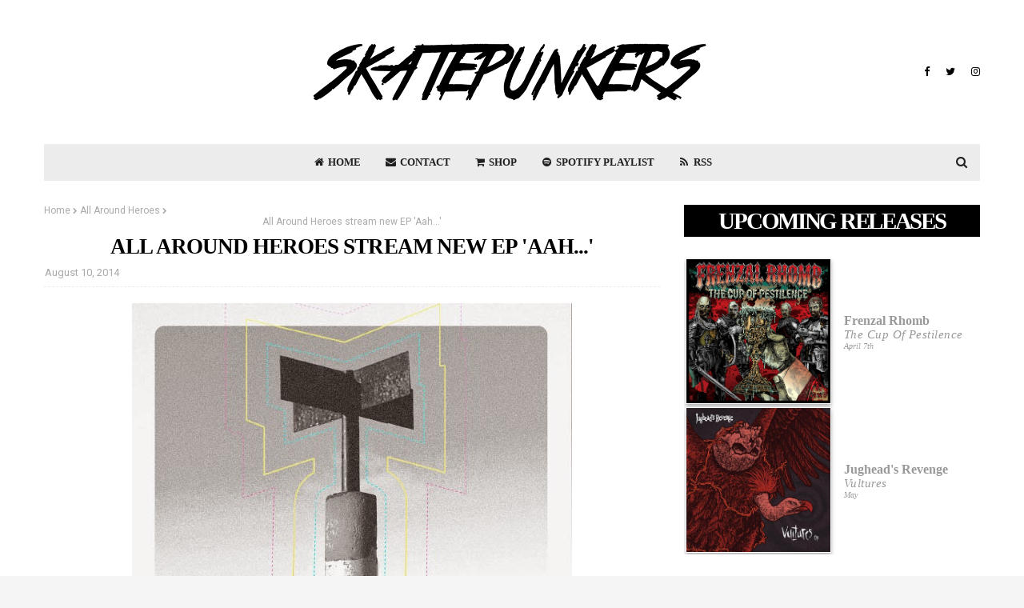

--- FILE ---
content_type: text/html; charset=UTF-8
request_url: https://www.skatepunkers.net/2014/08/all-around-heroes-stream-new-ep-aah.html
body_size: 69950
content:
<!DOCTYPE html>
<html class='ltr' dir='ltr' xmlns='http://www.w3.org/1999/xhtml' xmlns:b='http://www.google.com/2005/gml/b' xmlns:data='http://www.google.com/2005/gml/data' xmlns:expr='http://www.google.com/2005/gml/expr'>
<head>
<meta content='1svrtrnec39mk8xw10syyse15nxqma' name='facebook-domain-verification'/>
<meta content='width=device-width, initial-scale=1, minimum-scale=1, maximum-scale=1' name='viewport'/>
<title>&lt;center&gt;All Around Heroes stream new EP &#39;Aah...&#39;&lt;/center&gt;</title>
<meta content='text/html; charset=UTF-8' http-equiv='Content-Type'/>
<!-- Chrome, Firefox OS and Opera -->
<meta content='#f5f5f5' name='theme-color'/>
<!-- Windows Phone -->
<meta content='#f5f5f5' name='msapplication-navbutton-color'/>
<meta content='blogger' name='generator'/>
<link href='https://www.skatepunkers.net/favicon.ico' rel='icon' type='image/x-icon'/>
<link href='https://www.skatepunkers.net/2014/08/all-around-heroes-stream-new-ep-aah.html' rel='canonical'/>
<link rel="alternate" type="application/atom+xml" title="Skatepunkers - Atom" href="https://www.skatepunkers.net/feeds/posts/default" />
<link rel="alternate" type="application/rss+xml" title="Skatepunkers - RSS" href="https://www.skatepunkers.net/feeds/posts/default?alt=rss" />
<link rel="service.post" type="application/atom+xml" title="Skatepunkers - Atom" href="https://www.blogger.com/feeds/947173282326689513/posts/default" />

<link rel="alternate" type="application/atom+xml" title="Skatepunkers - Atom" href="https://www.skatepunkers.net/feeds/132451744585546977/comments/default" />
<!--Can't find substitution for tag [blog.ieCssRetrofitLinks]-->
<link href='https://blogger.googleusercontent.com/img/b/R29vZ2xl/AVvXsEj4ZaSV200VBozzKEv5dR3IH8mOAj9EGJaYhdbOGnTmGhCzbiQzJH2Kfj6Nj10YcAUUKzPDTQPgSKfpU7VXgLz_By90jZzD-yPqUwWsF_3rnJoE23F5JR7oQD8w7PjL-_d_KgtpM_UHw4A/s1600/aah.jpg' rel='image_src'/>
<meta content='https://www.skatepunkers.net/2014/08/all-around-heroes-stream-new-ep-aah.html' property='og:url'/>
<meta content='&lt;center&gt;All Around Heroes stream new EP &#39;Aah...&#39;&lt;/center&gt;' property='og:title'/>
<meta content='Skatepunkers is a web community founded in 2007 aimed at spreading and furthering the skate punk music and culture.' property='og:description'/>
<meta content='https://blogger.googleusercontent.com/img/b/R29vZ2xl/AVvXsEj4ZaSV200VBozzKEv5dR3IH8mOAj9EGJaYhdbOGnTmGhCzbiQzJH2Kfj6Nj10YcAUUKzPDTQPgSKfpU7VXgLz_By90jZzD-yPqUwWsF_3rnJoE23F5JR7oQD8w7PjL-_d_KgtpM_UHw4A/w1200-h630-p-k-no-nu/aah.jpg' property='og:image'/>
<!-- Google Fonts -->
<link href='//fonts.googleapis.com/css?family=Source+Sans+Pro:400,400i,600,600i,700,700i|Playfair+Display:400,500,600,700' media='all' rel='stylesheet' type='text/css'/>
<!-- <link href='//fonts.googleapis.com/css?family=Work+Sans:400,400i,600,600i,700,700i,800,800i|Playfair+Display:400,500,600,700,800' media='all' rel='stylesheet' type='text/css'/>-->
<link href='https://skatepunkers.saymoo.info/ws/customfonts.css' rel='stylesheet' type='text/css'/>
<link href='//fonts.googleapis.com/css?family=Lato:400,400i,600,600i,700,700i,800,800i|Playfair+Display:400,500,600,700,800' media='all' rel='stylesheet' type='text/css'/>
<link href='https://stackpath.bootstrapcdn.com/font-awesome/4.7.0/css/font-awesome.min.css' rel='stylesheet'/>
<!--Twitter Card-->
<!--blog post-->
<meta content='summary_large_image' name='twitter:card'/>
<meta content='' name='twitter:description'/>
<meta content='<center>All Around Heroes stream new EP &#39;Aah...&#39;</center>' name='twitter:title'/>
<meta content='@skatepunkerss' name='twitter:site'/>
<meta content='https://blogger.googleusercontent.com/img/b/R29vZ2xl/AVvXsEj4ZaSV200VBozzKEv5dR3IH8mOAj9EGJaYhdbOGnTmGhCzbiQzJH2Kfj6Nj10YcAUUKzPDTQPgSKfpU7VXgLz_By90jZzD-yPqUwWsF_3rnJoE23F5JR7oQD8w7PjL-_d_KgtpM_UHw4A/s1600/aah.jpg' name='twitter:image'/>
<meta content='@skatepunkerss' name='twitter:creator'/>
<!--End Twitter Card-->
<!-- Template Style CSS -->
<style id='page-skin-1' type='text/css'><!--
/*
-----------------------------------------------
Skatepunkers Template
----------------------------------------------- */
a,abbr,acronym,address,applet,b,big,blockquote,body,caption,center,cite,code,dd,del,dfn,div,dl,dt,em,fieldset,font,form,h1,h2,h3,h4,h5,h6,html,i,iframe,img,ins,kbd,label,legend,li,object,p,pre,q,s,samp,small,span,strike,strong,sub,sup,table,tbody,td,tfoot,th,thead,tr,tt,u,ul,var{padding:0;border:0;outline:0;vertical-align:baseline;background:0 0;text-decoration:none }form,textarea,input,button{-webkit-appearance:none;-moz-appearance:none;appearance:none;border-radius:0 }dl,ul{list-style-position:inside;font-weight:400;list-style:none }ul li{list-style:none }caption,th{text-align:center }img{border:none;position:relative }a,a:visited{text-decoration:none }.clearfix{clear:both }.section,.widget,.widget ul{margin:0;padding:0 }a{color:#4cc289 }a img{border:0 }abbr{text-decoration:none }.CSS_LIGHTBOX{z-index:999999!important }.CSS_LIGHTBOX{z-index:999999!important}.CSS_LIGHTBOX_ATTRIBUTION_INDEX_CONTAINER .CSS_HCONT_CHILDREN_HOLDER > .CSS_LAYOUT_COMPONENT.CSS_HCONT_CHILD:first-child > .CSS_LAYOUT_COMPONENT{opacity:0}.separator a{clear:none!important;float:none!important;margin-left:0!important;margin-right:0!important }#navbar-iframe,.widget-item-control,a.quickedit,.home-link,.feed-links{display:none!important }.center{display:table;margin:0 auto;position:relative }.widget > h2,.widget > h3{display:none }body{background:#f5f5f5 url() repeat fixed top left;background-color:#f5f5f5;font-family:'Source Sans Pro',sans-serif;font-size:14px;font-weight:400;color:#535353;word-wrap:break-word;margin:0;padding:0 }#outer-wrapper{margin:0 auto;background-color:#fff;box-shadow:0 0 5px rgba(0,0,0,.1) }.row{width:1170px }#content-wrapper{margin:30px auto 0;overflow:hidden }#content-wrapper > .container{margin:0 -15px }#main-wrapper{float:left;overflow:hidden;width:66.66666667%;box-sizing:border-box;word-wrap:break-word;padding:0 15px;margin:0 }#sidebar-wrapper{float:right;overflow:hidden;width:33.33333333%;box-sizing:border-box;word-wrap:break-word;padding:0 15px }.head-ads {display: block;background: #edcbaf;}.heade-ads h2 {display: none;}.head-ads .widget {width: 100%;height: auto;padding: 0px 0 0px;margin: 0 auto;text-align: center;line-height: 0px;}.post-image-wrap{position:relative;display:block }.post-image-link,.about-author .avatar-container,.comments .avatar-image-container{background-color:rgba(155,155,155,0.07);color:transparent!important }.post-thumb{display:block;position:relative;width:100%;height:100%;object-fit:cover;z-index:1;transition:opacity .17s ease }.post-image-link:hover .post-thumb,.post-image-wrap:hover .post-image-link .post-thumb,.hot-item-inner:hover .post-image-link .post-thumb{opacity:.9 }.post-title{text-transform: uppercase;font-family: 'Work Sans';font-weight: 800 !important;line-height: 110% !important;letter-spacing: -0.036em;}.post-title a{display:block }.top-bar-nav{position: absolute;top: 50%;transform: translateY(-50%);-webkit-transform: translateY(-50%);-moz-transform: translateY(-50%);left:0;}.top-bar-nav .widget > .widget-title{display:none }.top-bar-nav ul li{float:left }.top-bar-nav ul li > a{height:34px;display:block;color:#000000;font-size:12px;font-weight:700;line-height:34px;margin:0 10px 0 0;padding:0 5px;text-transform:uppercase;transition:color .17s }.top-bar-nav ul li:first-child > a{padding:0 5px 0 0 }.top-bar-nav ul > li:hover > a{color:#4cc289 }.top-bar-social{position: absolute;top: 50%;transform: translateY(-50%);-webkit-transform: translateY(-50%);-moz-transform: translateY(-50%);right:0;}.top-bar-social .widget > .widget-title{display:none }.top-bar-social ul > li{float:left;display:inline-block }.top-bar-social ul > li > a{line-height:34px;display:block;color:#000000;text-decoration:none;font-size:13px;text-align:center;padding:0 5px;margin:0 0 0 10px;transition:color .17s }.top-bar-social ul > li:last-child > a{padding:0 0 0 5px }.top-bar-social ul > li:hover > a{color:#4cc289 }.social a:before{display:inline-block;font-family:FontAwesome;font-style:normal;font-weight:400 }.social .blogger a:before{content:"\f37d" }.social .facebook a:before{content:"\f09a" }.social .twitter a:before{content:"\f099" }.social .gplus a:before{content:"\f0d5" }.social .rss a:before{content:"\f09e" }.social .youtube a:before{content:"\f167" }.social .skype a:before{content:"\f17e" }.social .stumbleupon a:before{content:"\f1a4" }.social .tumblr a:before{content:"\f173" }.social .vk a:before{content:"\f189" }.social .stack-overflow a:before{content:"\f16c" }.social .github a:before{content:"\f09b" }.social .linkedin a:before{content:"\f0e1" }.social .dribbble a:before{content:"\f17d" }.social .soundcloud a:before{content:"\f1be" }.social .behance a:before{content:"\f1b4" }.social .digg a:before{content:"\f1a6" }.social .instagram a:before{content:"\f16d" }.social .pinterest a:before{content:"\f0d2" }.social .twitch a:before{content:"\f1e8" }.social .delicious a:before{content:"\f1a5" }.social .codepen a:before{content:"\f1cb" }.social .reddit a:before{content:"\f1a1" }.social .whatsapp a:before{content:"\f232" }.social .snapchat a:before{content:"\f2ac" }.social .email a:before{content:"\f0e0" }.social .external-link a:before{content:"\f35d" }.social-color .blogger a{background-color:#ff5722 }.social-color .facebook a{background-color:#3b5999 }.social-color .twitter a{background-color:#00acee }.social-color .gplus a{background-color:#db4a39 }.social-color .youtube a{background-color:#f50000 }.social-color .instagram a{background:linear-gradient(15deg,#ffb13d,#dd277b,#4d5ed4) }.social-color .pinterest a{background-color:#ca2127 }.social-color .dribbble a{background-color:#ea4c89 }.social-color .linkedin a{background-color:#0077b5 }.social-color .tumblr a{background-color:#365069 }.social-color .twitch a{background-color:#6441a5 }.social-color .rss a{background-color:#ffc200 }.social-color .skype a{background-color:#00aff0 }.social-color .stumbleupon a{background-color:#eb4823 }.social-color .vk a{background-color:#4a76a8 }.social-color .stack-overflow a{background-color:#f48024 }.social-color .github a{background-color:#24292e }.social-color .soundcloud a{background:linear-gradient(#ff7400,#ff3400) }.social-color .behance a{background-color:#191919 }.social-color .digg a{background-color:#1b1a19 }.social-color .delicious a{background-color:#0076e8 }.social-color .codepen a{background-color:#000 }.social-color .reddit a{background-color:#ff4500 }.social-color .whatsapp a{background-color:#3fbb50 }.social-color .snapchat a{background-color:#ffe700 }.social-color .email a{background-color:#888 }.social-color .external-link a{background-color:#000000 }#header-wrap{position:relative;margin:0 }.header-header{background-color:#fff;width:100%;position:relative;overflow:hidden;padding:25px 0;text-align:center;}.header-header .container{position:relative;margin:0 auto;padding:0 }.header-logo{position:relative;width:auto;text-align:center;display: inline-block;max-height:100px;margin:0;padding:15px 0 }.header-logo .header-image-wrapper{display:block }.header-logo img{max-width:100%;max-height:100px;margin:0 }.header-logo h1{color:#000000;font-size:20px;line-height:1.4em;margin:0 }.header-logo p{font-size:12px;margin:5px 0 0 }.header-menu{position:relative;width:100%;height:46px;z-index:10;font-size:13px;margin:0 }.header-menu .container{background-color:#ececec;position:relative;margin:0 auto;padding:0 }#main-menu .widget,#main-menu .widget > .widget-title{display:none }#main-menu .show-menu{display:block }#main-menu{position:relative;height:46px;z-index:15 }#main-menu ul > li{float:left;position:relative;margin:0;padding:0;transition:background .17s }#main-menu ul > li > a{position:relative;color:#202020;font-size:13px;font-weight:700;line-height:46px;display:inline-block;margin:0;padding:0 13px;transition:color .17s ease }#main-menu ul#main-menu-nav > li:first-child > a{}#main-menu ul#main-menu-nav > li > a{text-transform:uppercase }#main-menu ul > li:hover > a{color:#4cc289 }#main-menu ul > li > ul{position:absolute;float:left;left:0;top:46px;width:180px;background-color:#ececec;z-index:99999;margin-top:0;padding:0;border-bottom:2px solid #000000;box-shadow:0 3px 5px rgba(0,0,0,0.2);visibility:hidden;opacity:0 }#main-menu ul > li > ul > li > ul{position:absolute;float:left;top:0;left:100%;margin:0 }#main-menu ul > li > ul > li{display:block;float:none;position:relative;transition:all .17s ease }#main-menu ul > li > ul > li a{display:block;height:36px;font-size:13px;color:#000000;font-weight:400;line-height:36px;box-sizing:border-box;margin:0;padding:0 15px;border-bottom:1px dashed rgba(255,255,255,0.15);transition:all .17s ease }#main-menu ul > li > ul > li:hover{background-color:rgba(0,0,0,0.2) }#main-menu ul > li > ul > li:hover > a{color:#4cc289 }#main-menu ul > li > ul > li:last-child a{border-bottom:0 }#main-menu ul > li.has-sub > a:after{content:'\f107';float:right;font-family:FontAwesome;font-size:14px;font-weight:400;margin:0 0 0 3px }#main-menu ul > li > ul > li.has-sub > a:after{content:'\f105';float:right;margin:0 }#main-menu .mega-menu{position:static!important }#main-menu .mega-menu > ul{width:100%;box-sizing:border-box;padding:20px 10px }#main-menu .mega-menu > ul.mega-menu-inner{overflow:hidden }#main-menu ul > li:hover > ul,#main-menu ul > li > ul > li:hover > ul{visibility:visible;opacity:1 }#main-menu ul ul{transition:all .17s ease }.mega-menu-inner .mega-item{float:left;width:25%;box-sizing:border-box;padding:0 10px }.mega-menu-inner .mega-content{position:relative;width:100%;overflow:hidden;padding:0 }.mega-content .post-image-wrap{width:100%;height:140px;overflow:hidden;border-radius:4px }.mega-content .post-image-link{width:100%;height:100%;z-index:1;display:block;position:relative;overflow:hidden }.mega-content .post-title{position:relative;font-size:13px;font-weight:400;line-height:1.5em;margin:7px 0 5px }.mega-content .post-title a{display:block;color:#000000;transition:color .17s }.mega-content:hover .post-title a{color:#4cc289 }.no-posts{float:left;width:100%;height:100px;line-height:100px;text-align:center }.mega-menu .no-posts{line-height:60px;color:#000000 }.show-search,.hide-search{position:absolute;right:0;top:0;display:block;width:46px;height:46px;line-height:46px;z-index:20;color:#202020;font-size:15px;text-align:center;cursor:pointer;transition:color .17s ease }.show-search:before{content:"\f002";font-family:FontAwesome;font-weight:400 }.hide-search:before{content:"\f00d";font-family:FontAwesome;font-weight:400 }.show-search:hover,.hide-search:hover{color:#fff }#nav-search{display:none;position:absolute;left:0;top:0;width:100%;height:46px;z-index:99;background-color:#4cc289;box-sizing:border-box;padding:0 }#nav-search .search-form{width:100%;height:46px;background-color:rgba(0,0,0,0);line-height:46px;overflow:hidden;padding:0 }#nav-search .search-input{width:100%;height:46px;font-family:inherit;color:#202020;margin:0;padding:0 70px 0 15px;background-color:rgba(0,0,0,0);font-size:14px;font-weight:400;box-sizing:border-box;border:0 }#nav-search .search-input:focus{color:#202020;outline:none }.slide-menu-toggle{display:none;position:absolute;line-height:46px;height:46px;width:46px;top:0;left:0;font-family:FontAwesome;color:#000000;font-size:17px;font-weight:400;text-align:left;cursor:pointer;z-index:4;padding:0 }.slide-menu-toggle:before{content:"\f0c9" }.nav-active .slide-menu-toggle:before{content:"\f00d" }.mobile-menu{display:none;position:absolute;top:46px;left:0;width:100%;background-color:#000000;box-sizing:border-box;padding:20px;border-top:1px solid rgba(255,255,255,0.08);visibility:hidden;opacity:0;transform-origin:0 0;transform:scaleY(0);transition:all .17s ease }.nav-active .mobile-menu{visibility:visible;opacity:1;transform:scaleY(1) }.mobile-menu > ul{margin:0 }.mobile-menu .m-sub{display:none;padding:0 }.mobile-menu ul li{position:relative;display:block;overflow:hidden;float:left;width:100%;font-size:13px;font-weight:700;text-transform:uppercase;line-height:38px;margin:0;padding:0;border-top:1px dashed rgba(255,255,255,0.15) }.mobile-menu > ul li ul{overflow:hidden }.mobile-menu > ul > li:first-child{border-top:0 }.mobile-menu ul li a{color:#fff;padding:0;display:block;transition:all .17s ease }.mobile-menu ul li.has-sub .submenu-toggle{position:absolute;top:0;right:0;color:#fff;cursor:pointer }.mobile-menu ul li.has-sub .submenu-toggle:after{content:'\f105';font-family:FontAwesome;font-weight:400;float:right;width:34px;font-size:16px;text-align:center;transition:all .17s ease }.mobile-menu ul li.has-sub.show > .submenu-toggle:after{transform:rotate(90deg) }.mobile-menu > ul > li > ul > li{border-color:rgba(255,255,255,0.05) }.mobile-menu > ul > li > ul > li a{font-size:13px;text-transform:initial;font-weight:400 }.mobile-menu > ul > li > ul > li > a{color:#fff;opacity:.7;padding:0 0 0 15px }.mobile-menu > ul > li > ul > li > ul > li{border-color:rgba(255,255,255,0.02) }.mobile-menu > ul > li > ul > li > ul > li > a{color:#fff;opacity:.7;padding:0 0 0 30px }.mobile-menu ul li a:hover,.mobile-menu ul > li > .submenu-toggle:hover{color:#4cc289 }.owl-carousel{display:none;width:100%;-webkit-tap-highlight-color:transparent;position:relative;z-index:1 }.owl-carousel .owl-stage{position:relative;-ms-touch-action:pan-Y }.owl-carousel .owl-stage:after{content:".";display:block;clear:both;visibility:hidden;line-height:0;height:0 }.owl-carousel .owl-stage-outer{position:relative;overflow:hidden;-webkit-transform:translate3d(0px,0px,0px) }.owl-carousel .owl-controls .owl-nav .owl-prev,.owl-carousel .owl-controls .owl-nav .owl-next,.owl-carousel .owl-controls .owl-dot{cursor:pointer;cursor:hand;-webkit-user-select:none;-khtml-user-select:none;-moz-user-select:none;-ms-user-select:none;user-select:none }.owl-carousel.owl-loaded{display:block }.owl-carousel.owl-loading{opacity:0;display:block }.owl-carousel.owl-hidden{opacity:0 }.owl-carousel .owl-refresh .owl-item{display:none }.owl-carousel .owl-item{position:relative;min-height:1px;float:left;-webkit-backface-visibility:visible;-webkit-tap-highlight-color:transparent;-webkit-touch-callout:none;-webkit-user-select:none;-moz-user-select:none;-ms-user-select:none;user-select:none }.owl-carousel .owl-item img{display:block;width:100%;-webkit-transform-style:preserve-3d;transform-style:preserve-3d }.owl-carousel.owl-text-select-on .owl-item{-webkit-user-select:auto;-moz-user-select:auto;-ms-user-select:auto;user-select:auto }.owl-carousel .owl-grab{cursor:move;cursor:-webkit-grab;cursor:-o-grab;cursor:-ms-grab;cursor:grab }.owl-carousel.owl-rtl{direction:rtl }.owl-carousel.owl-rtl .owl-item{float:right }.no-js .owl-carousel{display:block }.owl-carousel .animated{-webkit-animation-duration:1000ms;animation-duration:1000ms;-webkit-animation-fill-mode:both;animation-fill-mode:both }.owl-carousel .owl-animated-in{z-index:1 }.owl-carousel .owl-animated-out{z-index:0 }.owl-height{-webkit-transition:height 500ms ease-in-out;-moz-transition:height 500ms ease-in-out;-ms-transition:height 500ms ease-in-out;-o-transition:height 500ms ease-in-out;transition:height 500ms ease-in-out }.owl-prev,.owl-next{position:relative;float:left;width:24px;height:24px;background-color:#fff;font-family: FontAwesome;text-rendering: auto;-webkit-font-smoothing: antialiased;-moz-osx-font-smoothing: grayscale;font-size:11px;line-height:23px;font-weight:900;color:#bdbdbd;text-align:center;cursor:pointer;border:1px solid rgba(0,0,0,0.08);box-sizing:border-box;transition:all .25s ease }.owl-prev:before{content:"\f053" }.owl-next:before{content:"\f054" }.owl-prev:hover,.owl-next:hover{background-color:#4cc289;color:#fff;border-color:#4cc289 }@keyframes fadeInLeft {from{opacity:0;transform:translate3d(-30px,0,0) }to{opacity:1;transform:none }}@keyframes fadeOutLeft {from{opacity:1 }to{opacity:0;transform:translate3d(-30px,0,0) }}@keyframes fadeInRight {from{opacity:0;transform:translate3d(30px,0,0) }to{opacity:1;transform:none }}.fadeInRight{animation-name:fadeInRight }@keyframes fadeOutRight {from{opacity:1 }to{opacity:0;transform:translate3d(30px,0,0) }}.fadeOutRight{animation-name:fadeOutRight }.loader{position:relative;height:100%;overflow:hidden;display:block;margin:0 }.loader:after{content:'';position:absolute;top:50%;left:50%;width:28px;height:28px;margin:-16px 0 0 -16px;border:2px solid #4cc289;border-right-color:rgba(155,155,155,0.2);border-radius:100%;animation:spinner 1.1s infinite linear;transform-origin:center }@-webkit-keyframes spinner {0%{-webkit-transform:rotate(0deg);transform:rotate(0deg) }to{-webkit-transform:rotate(1turn);transform:rotate(1turn) }}@keyframes spinner {0%{-webkit-transform:rotate(0deg);transform:rotate(0deg) }to{-webkit-transform:rotate(1turn);transform:rotate(1turn) }}#slider-wrapper .show-slider{display:block!important }#slider-wrapper .show-slider .widget-content{position:relative;height:500px;overflow:hidden;margin:30px 0 0;}#slider-wrapper {margin: 0 auto;}#slider-section .widget, #slider-section .widget > .widget-title {display: none;}.main-slider{position:relative;overflow:hidden;height:500px }.main-slider .slider-item{position:relative;float:left;width:100%;height:500px;overflow:hidden;box-sizing:border-box }.slider-item-inner{position:relative;float:left;width:100%;height:100%;overflow:hidden;display:block;}.main-slider .post-image-link{width:100%;height:100%;position:relative;overflow:hidden;display:block }.main-slider .post-info-wrap {position: absolute;top: 50%;left: 50%;max-width: 70%;background-color: rgba(0,0,0,0.3);text-align: center;overflow: hidden;z-index: 5;box-sizing: border-box;padding: 60px;opacity: 0;transform: translate(-50%,-40%);transition: transform .5s ease;}.main-slider .owl-item.active .post-info-wrap {opacity: 1;transform: translate(-50%,-50%);}.main-slider .post-info-wrap:after, .main-slider .post-info-wrap:before {content: '';position: absolute;top: 0;left: 0;right: 0;bottom: 0;z-index: 5;margin: 0;border: 1px solid rgba(255,255,255,0.3);}.main-slider .post-info-wrap:before {margin: 12px;}.main-slider .post-info{position: relative;overflow: hidden;display: block;z-index: 10;}.main-slider .post-date{font-size:11px;color:#fff;margin:0 }.main-slider .post-title{font-size:22px;font-weight:600;display:block;line-height:1.5;letter-spacing: 0.3px;margin:0 0 5px }.main-slider .post-title a{color:#fff;display:block }.main-slider .post-title a:hover{text-decoration:underline }.main-slider .post-snippet {color:#fff;}.show-slider .no-posts{position:absolute;top:calc(50% - 50px);left:0;width:100%;text-align:center;}.main-slider .post-info .post-tag{position:static;display: inline-block;height:20px;background-color:#4cc289;color:#fff;font-size:12px;font-weight:400;text-transform:uppercase;line-height:20px;padding:0 8px;margin:0 0 10px;border:1px solid #4cc289;transition:all .17s ease }.main-slider .post-info .post-tag:hover{background-color:#000000;color:#fff;border-color:#000000 }.main-slider .post-meta {color: #aaaaaa;font-size: 12px;font-weight: 400;line-height: 18px;padding: 0 1px;}.main-slider .post-date {font-size: 11px;color: #fff;margin: 0;display: inline-block;float:none;}.main-slider .owl-nav{position:absolute;top:calc(50% - 15px);left:0;right:0;height:0 }.main-slider .owl-prev,.main-slider .owl-next{height:30px;line-height:30px;z-index:10;border:0 }.main-slider .owl-prev{float:left;left:0;border-radius: 0 20px 20px 0;}.main-slider:hover .owl-prev{left:0 }.main-slider .owl-next{float:right;right:0;border-radius: 20px 0 0 20px;}.main-slider:hover .owl-next{right:0 }.post-meta{overflow:hidden;color:#aaa;font-size:13px;font-weight:400;padding:0 1px }.post-meta .post-author,.post-meta .post-date{display:inline-block;margin:0 }.post-meta .post-author, .post-meta .post-date {}.post-meta .post-author:after{content:'-';margin:0 4px }.post-author{font-weight:700 }.post-meta a{color:#000000;transition:color .17s }.post-meta a:hover{color:#4cc289 }.queryMessage{overflow:hidden;background-color:#f2f2f2;color:#000000;font-size:13px;font-weight:400;padding:8px 10px;margin:0 0 25px }.queryMessage .query-info{margin:0 5px }.queryMessage .search-query,.queryMessage .search-label{font-weight:700;text-transform:uppercase }.queryMessage .search-query:before,.queryMessage .search-label:before{content:"\201c" }.queryMessage .search-query:after,.queryMessage .search-label:after{content:"\201d" }.queryMessage a.show-more{float:right;color:#4cc289;text-decoration:underline;transition:opacity .17s }.queryMessage a.show-more:hover{opacity:.8 }.queryEmpty{font-size:13px;font-weight:400;padding:10px 0;margin:0 0 25px;text-align:center }.title-wrap{position:relative;float:left;width:100%;height:28px;display:block;margin:0 0 20px;border-bottom:2px solid #4cc289 }.title-wrap > h3{position:relative;float:left;height:28px;background-color:#4cc289;font-size:12px;color:#fff;font-weight:700;line-height:30px;text-transform:uppercase;padding:0 15px;margin:0;border-radius:2px 2px 0 0 }.custom-widget li{overflow:hidden;margin:20px 0 0 }.custom-widget li:first-child{padding:0;margin:0;border:0 }.custom-widget .post-image-link{position:relative;width:80px;height:60px;float:left;overflow:hidden;display:block;vertical-align:middle;margin:0 12px 0 0;border-radius:4px }.custom-widget .post-info{overflow:hidden }.custom-widget .post-title{overflow:hidden;font-size:13px;font-weight:400;line-height:1.5em;margin:0 0 3px }.custom-widget .post-title a{display:block;color:#000000;transition:color .17s }.custom-widget li:hover .post-title a{color:#4cc289 }.home-ad .widget > .widget-title{display:none }.home-ad .widget{width:728px;max-width:100%;margin:0 auto }.home-ad .widget .widget-content{position:relative;width:100%;max-height:90px;overflow:hidden;line-height:1;margin:30px 0 0 }.index-post-wrap{position:relative;float:left;width:100% }.blog-post{display:block;overflow:hidden;word-wrap:break-word }.index-post{display:block;margin:0 0 30px }.index-post .post-image-wrap{width:100%;height:370px;overflow:hidden;margin:0 0 20px 0;border-radius:4px }.index-post .post-image-wrap .post-image-link{width:100%;height:100%;position:relative;display:block;z-index:1;overflow:hidden }.post-tag{position:absolute;top:15px;left:15px;height:20px;z-index:5;background-color:#4cc289;color:#fff;font-size:10px;line-height:20px;font-weight:700;text-transform:uppercase;padding:0 7px;border-radius:2px;visibility:hidden }.index-post .post-info{overflow:hidden;text-align:center;}.index-post .post-info > h2{font-size:28px;font-weight:500;line-height:1.5em;text-decoration:none;margin:0 }.index-post .post-info > h2 > a{display:block;color:#000000;transition:color .17s }.index-post .post-info > h2:hover > a{color:#4cc289 }.widget iframe,.widget img{max-width:100% }.date-header{display:block;overflow:hidden;font-weight:400;margin:0!important;padding:0 }.index-post .post-meta{margin:10px 0 0 }.post-snippet{position:relative;display:block;overflow:hidden;font-size:16px;line-height:1.6em;font-weight:400;margin:7px 0 0;font-family: 'Work sans'!important;line-height: 155% !important;}a.read-more{display:inline-block;background-color:#efefef;color:#000000;height:28px;font-size:13px;font-weight:600;line-height:28px;padding:0 15px;margin:12px 0 0;border-radius:2px;transition:background .17s ease }a.read-more:hover{background-color:#4cc289 }#breadcrumb{font-size:12px;font-weight:400;color:#aaa;margin:0 0 10px }#breadcrumb a{color:#aaa;transition:color .17s }#breadcrumb a:hover{color:#4cc289 }#breadcrumb a,#breadcrumb em{display:inline-block }#breadcrumb .delimiter:after{content:'\f054';font-family:FontAwesome;font-size:8px;font-weight:400;font-style:normal;vertical-align:middle;margin:0 3px }.item-post h1.post-title{color:#000000;font-size:27px;line-height:1.5em;font-weight:700;position:relative;display:block;margin:10px 0;padding:0 }.static_page .item-post h1.post-title{margin:0 }.item-post .post-body{width:100%;font-size:15px;line-height:1.5em;overflow:hidden;padding:20px 0 0;margin:10px 0 0;border-top:1px dashed #ebebeb }.static_page .item-post .post-body{padding:20px 0 }.item-post .post-outer{padding:0 }.item-post .post-body img{max-width:100% }.main .widget{margin:0 }.main .Blog{border-bottom-width:0 }.post-footer{position:relative;float:left;width:100%;margin:20px 0 0 }.inline-ad{position:relative;display:block;max-height:60px;margin:0 0 30px }.inline-ad > ins{display:block!important;margin:0 auto!important }.item .inline-ad{float:left;width:100%;margin:20px 0 0 }.item-post-wrap > .inline-ad{margin:0 0 20px }.post-labels{overflow:hidden;height:auto;position:relative;margin:0 0 20px;padding:0 }.post-labels span,.post-labels a{float:left;height:22px;background-color:#f2f2f2;color:#000000;font-size:12px;line-height:22px;font-weight:400;margin:0;padding:0 10px;border-radius:2px }.post-labels span{background-color:#4cc289;color:#fff }.post-labels a{margin:0 0 0 5px;transition:all .17s ease }.post-labels a:hover{background-color:#4cc289;color:#fff;border-color:#4cc289 }.post-reactions{height:28px;display:block;margin:0 0 15px }.post-reactions span{float:left;color:#000000;font-size:11px;line-height:25px;text-transform:uppercase;font-weight:700 }.reactions-inner{float:left;margin:0;height:28px }.post-share{position:relative;overflow:hidden;line-height:0;margin:0 0 30px }ul.share-links{position:relative }.share-links li{width:32px;float:left;box-sizing:border-box;margin:0 5px 0 0 }.share-links li.facebook,.share-links li.twitter{width:20% }.share-links li a{float:left;display:inline-block;cursor:pointer;width:100%;height:32px;line-height:32px;color:#fff;font-weight:400;font-size:13px;text-align:center;box-sizing:border-box;opacity:1;border-radius:2px;transition:all .17s ease }.share-links li.whatsapp-mobile{display:none }.is-mobile li.whatsapp-desktop{display:none }.is-mobile li.whatsapp-mobile{display:inline-block }.share-links li a:before{float:left;display:block;width:32px;background-color:rgba(0,0,0,0.05);text-align:center;line-height:32px }.share-links li a:hover{opacity:.8 }ul.post-nav{position:relative;overflow:hidden;display:block;margin:0 0 30px }.post-nav li{display:inline-block;width:50% }.post-nav .post-prev{float:left;text-align:left;box-sizing:border-box;padding:0 10px }.post-nav .post-next{float:right;text-align:right;box-sizing:border-box;padding:0 10px }.post-nav li a{color:#000000;line-height:1.4em;display:block;overflow:hidden;transition:color .17s }.post-nav li:hover a{color:#4cc289 }.post-nav li span{display:block;font-size:11px;color:#aaa;font-weight:700;text-transform:uppercase;padding:0 0 2px }.post-nav .post-prev span:before{content:"\f053";float:left;font-family:FontAwesome;font-size:10px;font-weight:400;text-transform:none;margin:0 2px 0 0 }.post-nav .post-next span:after{content:"\f054";float:right;font-family:FontAwesome;font-size:10px;font-weight:400;text-transform:none;margin:0 0 0 2px }.post-nav p{font-size:12px;font-weight:400;line-height:1.4em;margin:0 }.post-nav .post-nav-active p{color:#aaa }.about-author{position:relative;display:block;overflow:hidden;background-color:#f9f9f9;padding:20px;margin:0 0 30px;border:1px solid #f0f0f0 }.about-author .avatar-container{position:relative;float:left;width:80px;height:80px;background-color:rgba(255,255,255,0.05);overflow:hidden;margin:0 15px 0 0 }.about-author .author-avatar{float:left;width:100%;height:100% }.author-name{overflow:hidden;display:inline-block;font-size:12px;font-weight:700;text-transform:uppercase;line-height:14px;margin:7px 0 3px }.author-name span{color:#000000 }.author-name a{color:#4cc289;transition:opacity .17s }.author-name a:hover{opacity:.8 }.author-description{display:block;overflow:hidden;font-size:12px;font-weight:400;line-height:1.6em }.author-description a:hover{text-decoration:underline }#related-wrap{overflow:hidden;margin:0 0 30px }#related-wrap .related-tag{display:none }.related-ready{float:left;width:100% }.related-ready .loader{height:178px }ul.related-posts{position:relative;overflow:hidden;margin:0 -10px;padding:0 }.related-posts .related-item{width:33.33333333%;position:relative;overflow:hidden;float:left;display:block;box-sizing:border-box;padding:0 10px;margin:0 }.related-posts .post-image-link{width:100%;height:130px;position:relative;overflow:hidden;display:block;border-radius:4px }.related-posts .post-title{font-size:13px;font-weight:400;line-height:1.5em;display:block;margin:7px 0 5px }.related-posts .post-title a{color:#000000;transition:color .17s }.related-posts .related-item:hover .post-title a{color:#4cc289 }#blog-pager{float:left;width:100%;overflow:hidden;clear:both;margin:0 0 30px }.blog-pager a,.blog-pager span{float:left;display:block;min-width:30px;height:30px;background-color:#f2f2f2;color:#000000;font-size:13px;font-weight:700;line-height:30px;text-align:center;box-sizing:border-box;padding:0 10px;margin:0 5px 0 0;border-radius:2px;transition:all .17s ease }.blog-pager span.page-dots{min-width:20px;background-color:#fff;font-size:16px;color:#535353;font-weight:400;line-height:32px;padding:0 }.blog-pager .page-of{display:none;width:auto;float:right;border-color:rgba(0,0,0,0);margin:0 }.blog-pager .page-active,.blog-pager a:hover{background-color:#4cc289;color:#fff;border-color:#4cc289 }.blog-pager .page-prev:before,.blog-pager .page-next:before{font-family:FontAwesome;font-size:11px;font-weight:400 }.blog-pager .page-prev:before{content:'\f053' }.blog-pager .page-next:before{content:'\f054' }.blog-pager .blog-pager-newer-link,.blog-pager .blog-pager-older-link{float:left;display:inline-block;width:auto;padding:0 10px;margin:0 }.blog-pager .blog-pager-older-link{float:right }.archive #blog-pager,.home .blog-pager .blog-pager-newer-link,.home .blog-pager .blog-pager-older-link{display:none }.blog-post-comments{}.blog-post-comments .comments-title{margin:0 0 20px }.comments-system-disqus .comments-title,.comments-system-facebook .comments-title{margin:0 }#comments{margin:0 }#gpluscomments{float:left!important;width:100%!important;margin:0 0 25px!important }#gpluscomments iframe{float:left!important;width:100% }.comments{display:block;clear:both;margin:0;color:#000000 }.comments .comment-thread > ol{padding:0 }.comments > h3{font-size:13px;font-weight:400;font-style:italic;padding-top:1px }.comments .comments-content .comment{list-style:none;margin:0;padding:0 0 8px }.comments .comments-content .comment:first-child{padding-top:0 }.facebook-tab,.fb_iframe_widget_fluid span,.fb_iframe_widget iframe{width:100%!important }.comments .item-control{position:static }.comments .avatar-image-container{float:left;overflow:hidden;position:absolute }.comments .avatar-image-container,.comments .avatar-image-container img{height:35px;max-height:35px;width:35px;max-width:35px;border-radius:100% }.comments .comment-block{overflow:hidden;padding:0 0 10px }.comments .comment-block,.comments .comments-content .comment-replies{margin:0 0 0 50px }.comments .comments-content .inline-thread{padding:0 }.comments .comment-actions{float:left;width:100%;position:relative;margin:0 }.comments .comments-content .comment-header{font-size:15px;display:block;overflow:hidden;clear:both;margin:0 0 3px;padding:0 0 5px;border-bottom:1px dashed #d6d6d6 }.comments .comments-content .comment-header a{color:#000000;transition:color .17s }.comments .comments-content .comment-header a:hover{color:#4cc289 }.comments .comments-content .user{font-style:normal;font-weight:700;display:block }.comments .comments-content .icon.blog-author{display:none }.comments .comments-content .comment-content{float:left;font-size:13px;color:#5E5E5E;font-weight:400;text-align:left;line-height:1.4em;margin:5px 0 9px }.comments .comment .comment-actions a{margin-right:5px;padding:2px 5px;color:#000000;font-weight:400;background-color:#f2f2f2;font-size:10px;transition:all .17s ease }.comments .comment .comment-actions a:hover{color:#fff;background-color:#4cc289;border-color:#4cc289;text-decoration:none }.comments .comments-content .datetime{float:left;font-size:11px;font-weight:400;color:#aaa;position:relative;padding:0 1px;margin:4px 0 0;display:block }.comments .comments-content .datetime a,.comments .comments-content .datetime a:hover{color:#aaa }.comments .thread-toggle{margin-bottom:4px }.comments .thread-toggle .thread-arrow{height:7px;margin:0 3px 2px 0 }.comments .thread-count a,.comments .continue a{transition:opacity .17s }.comments .thread-count a:hover,.comments .continue a:hover{opacity:.8 }.comments .thread-expanded{padding:5px 0 0 }.comments .thread-chrome.thread-collapsed{display:none }.thread-arrow:before{content:'';font-family:FontAwesome;color:#000000;font-weight:400;margin:0 2px 0 0 }.comments .thread-expanded .thread-arrow:before{content:'\f0d7' }.comments .thread-collapsed .thread-arrow:before{content:'\f0da' }.comments .comments-content .comment-thread{margin:0 }.comments .continue a{padding:0 0 0 60px;font-weight:400 }.comments .comments-content .loadmore.loaded{margin:0;padding:0 }.comments .comment-replybox-thread{margin:0 }.comments .comments-content .loadmore,.comments .comments-content .loadmore.loaded{display:none }#comment-editor{margin:0 0 20px }.post-body h1,.post-body h2,.post-body h3,.post-body h4,.post-body h5,.post-body h6{color:#000000;font-weight:700;margin:0 0 15px }.post-body h1,.post-body h2{font-size:24px }.post-body h3{font-size:21px }.post-body h4{font-size:18px }.post-body h5{font-size:16px }.post-body h6{font-size:13px }blockquote{font-style:italic;padding:10px;margin:0;border-left:4px solid #4cc289 }blockquote:before,blockquote:after{display:inline-block;font-family:FontAwesome;font-style:normal;font-weight:400;color:#aaa;line-height:1 }blockquote:before{content:'\f10d';margin:0 10px 0 0 }blockquote:after{content:'\f10e';margin:0 0 0 10px }.widget .post-body ul,.widget .post-body ol{line-height:1.5;font-weight:400 }.widget .post-body li{margin:5px 0;padding:0;line-height:1.5 }.post-body ul{padding:0 0 0 20px }.post-body ul li:before{content:"\f105";font-family:FontAwesome;font-size:13px;font-weight:400;margin:0 5px 0 0 }.post-body u{text-decoration:underline }.post-body a{transition:color .17s ease }.post-body strike{text-decoration:line-through }.contact-form{overflow:hidden }.contact-form .widget-title{display:none }.contact-form .contact-form-name{width:calc(50% - 5px) }.contact-form .contact-form-email{width:calc(50% - 5px);float:right }.sidebar {}.sidebar .widget{position:relative;overflow:hidden;background-color:#fff;box-sizing:border-box;padding:0;margin:0 0 30px }.sidebar .widget-title{position: relative;float: left;text-align:center;width: 100%;height: 40px;background-color: #000000;display: block;margin: 0 0 25px;}.sidebar .widget-title > h3{display: inline-block;font-family: 'Playfair Display', serif;height: 40px;font-size: 16px;color: #ffffff;background-color: #000000;font-weight: 700;line-height: 40px;text-transform: capitalize;text-align: center;padding: 0 15px;margin: 0;position: relative;}.sidebar .widget-title:before, .sidebar .widget-title:after {content: "";position: absolute;top: 50%;border-bottom: 1px solid;border-color: #eee;width: 100%;margin: 0;left: 100%;}.sidebar .widget-title:before {right: 100%;}.sidebar .widget-title:after {left:100%;}.sidebar .widget-content{float:left;width:100%;margin:0 }ul.social-counter{margin:0 -5px }.social-counter li{float:left;width:25%;box-sizing:border-box;padding:0 5px;margin:10px 0 0 }.social-counter li:nth-child(1),.social-counter li:nth-child(2),.social-counter li:nth-child(3),.social-counter li:nth-child(4){margin-top:0 }.social-counter li a{display:block;height:40px;font-size:22px;color:#fff;text-align:center;line-height:40px;border-radius:2px;transition:opacity .17s }.social-counter li a:hover{opacity:.8 }.list-label li{position:relative;display:block;padding:7px 0;border-top:1px dotted #ebebeb }.list-label li:first-child{padding-top:0;border-top:0 }.list-label li:last-child{padding-bottom:0;border-bottom:0 }.list-label li a{display:block;color:#000000;font-size:12px;font-weight:400;text-transform:capitalize;transition:color .17s }.list-label li a:before{content:"\f054";float:left;color:#000000;font-weight:400;font-family:FontAwesome;font-size:6px;margin:5px 3px 0 0;transition:color .17s }.list-label li a:hover{color:#4cc289 }.list-label .label-count{position:relative;float:right;width:16px;height:16px;background-color:#4cc289;color:#fff;font-size:11px;font-weight:400;text-align:center;line-height:16px;border-radius:2px }.cloud-label li{position:relative;float:left;margin:0 5px 5px 0 }.cloud-label li a{display:block;height:26px;background-color:#f2f2f2;color:#000000;font-size:12px;line-height:26px;font-weight:400;padding:0 10px;border-radius:2px;transition:all .17s ease }.cloud-label li a:hover{color:#fff;background-color:#4cc289 }.cloud-label .label-count{display:none }.sidebar .FollowByEmail > .widget-title > h3{margin:0 }.FollowByEmail .widget-content{position:relative;overflow:hidden;background-color:#f9f9f9;text-align:center;font-weight:400;box-sizing:border-box;padding:20px;border-radius:2px;border:1px solid #f0f0f0 }.FollowByEmail .widget-content > h3{font-size:18px;color:#000000;font-weight:700;text-transform:uppercase;margin:0 0 13px }.FollowByEmail .before-text{font-size:13px;line-height:1.5em;margin:0 0 15px;display:block;padding:0 10px;overflow:hidden }.FollowByEmail .widget-content:after{content:'\f0e0';position:absolute;right:-15px;top:-15px;font-family:FontAwesome;font-size:50px;color:#f0f0f0;transform:rotate(21deg) }.FollowByEmail .follow-by-email-inner{position:relative }.FollowByEmail .follow-by-email-inner .follow-by-email-address{width:100%;height:32px;color:#000000;font-size:11px;font-family:inherit;padding:0 10px;margin:0 0 10px;box-sizing:border-box;border:1px solid #f0f0f0;border-radius:2px;transition:ease .17s }.FollowByEmail .follow-by-email-inner .follow-by-email-submit{width:100%;height:32px;font-family:inherit;font-size:11px;color:#fff;background-color:#4cc289;text-transform:uppercase;text-align:center;font-weight:700;cursor:pointer;margin:0;border:0;border-radius:2px;transition:opacity .17s ease }.FollowByEmail .follow-by-email-inner .follow-by-email-submit:hover{opacity:.85 }#ArchiveList ul.flat li{color:#000000;font-size:13px;font-weight:400;padding:7px 0;border-bottom:1px dotted #eaeaea }#ArchiveList ul.flat li:first-child{padding-top:0 }#ArchiveList ul.flat li:last-child{padding-bottom:0;border-bottom:0 }#ArchiveList .flat li > a{display:block;color:#000000;transition:color .17s }#ArchiveList .flat li > a:hover{color:#4cc289 }#ArchiveList .flat li > a:before{content:"\f054";float:left;color:#161619;font-weight:400;font-family:FontAwesome;font-size:6px;margin:5px 4px 0 0;display:inline-block;transition:color .17s }#ArchiveList .flat li > a > span{position:relative;float:right;width:16px;height:16px;background-color:#4cc289;color:#fff;font-size:11px;font-weight:400;text-align:center;line-height:16px;border-radius:2px }.PopularPosts .post{overflow:hidden;margin:20px 0 0 }.PopularPosts .post:first-child{padding:0;margin:0;border:0 }.PopularPosts .post-image-link{position:relative;width:80px;height:60px;float:left;overflow:hidden;display:block;vertical-align:middle;margin:0 12px 0 0;border-radius:4px }.PopularPosts .post-info{overflow:hidden }.PopularPosts .post-title{font-size:13px;font-weight:400;line-height:1.5em;margin:0 0 3px }.PopularPosts .post-title a{display:block;color:#000000;transition:color .17s }.PopularPosts .post:hover .post-title a{color:#4cc289 }.PopularPosts .post-date:before{font-size:10px }.FeaturedPost .post-image-link{display:block;position:relative;width:100%;height:180px;overflow:hidden;margin:0 0 10px;border-radius:4px }.FeaturedPost .post-title{font-size:16px;overflow:hidden;font-weight:400;line-height:1.5em;margin:0 0 5px }.FeaturedPost .post-title a{color:#000000;display:block;transition:color .17s ease }.FeaturedPost .post-title a:hover{color:#4cc289 }.Text{font-size:13px }.contact-form-widget form{font-weight:400 }.contact-form-name{float:left;width:100%;height:30px;font-family:inherit;font-size:13px;line-height:30px;box-sizing:border-box;padding:5px 10px;margin:0 0 10px;border:1px solid #ebebeb;border-radius:2px }.contact-form-email{float:left;width:100%;height:30px;font-family:inherit;font-size:13px;line-height:30px;box-sizing:border-box;padding:5px 10px;margin:0 0 10px;border:1px solid #ebebeb;border-radius:2px }.contact-form-email-message{float:left;width:100%;font-family:inherit;font-size:13px;box-sizing:border-box;padding:5px 10px;margin:0 0 10px;border:1px solid #ebebeb;border-radius:2px }.contact-form-button-submit{float:left;width:100%;height:52px;background-color:#4cc289;font-size:13px;color:#fff;line-height:30px;cursor:pointer;box-sizing:border-box;padding:0 10px;margin:0;border:0;border-radius:2px;transition:background .17s ease }.contact-form-button-submit:hover{background-color:#000000 }.contact-form-error-message-with-border{float:left;width:100%;background-color:#fbe5e5;font-size:11px;text-align:center;line-height:11px;padding:3px 0;margin:10px 0;box-sizing:border-box;border:1px solid #fc6262 }.contact-form-success-message-with-border{float:left;width:100%;background-color:#eaf6ff;font-size:11px;text-align:center;line-height:11px;padding:3px 0;margin:10px 0;box-sizing:border-box;border:1px solid #5ab6f9 }.contact-form-cross{margin:0 0 0 3px }.contact-form-error-message,.contact-form-success-message{margin:0 }.BlogSearch .search-input{float:left;width:75%;height:30px;background-color:#fff;font-weight:400;font-size:13px;line-height:30px;box-sizing:border-box;padding:5px 10px;border:1px solid #ebebeb;border-right-width:0;border-radius:2px 0 0 2px }.BlogSearch .search-action{float:right;width:25%;height:30px;font-family:inherit;font-size:13px;line-height:30px;cursor:pointer;box-sizing:border-box;background-color:#4cc289;color:#fff;padding:0 5px;border:0;border-radius:0 2px 2px 0;transition:background .17s ease }.BlogSearch .search-action:hover{background-color:#000000 }.Profile .profile-img{float:left;width:80px;height:80px;margin:0 15px 0 0;transition:all .17s ease }.Profile .profile-datablock{margin:0 }.Profile .profile-data .g-profile{display:block;font-size:18px;color:#000000;font-weight:700;margin:0 0 5px;transition:color .17s ease }.Profile .profile-data .g-profile:hover{color:#4cc289 }.Profile .profile-info > .profile-link{color:#000000;font-size:11px;margin:5px 0 0;transition:color .17s ease }.Profile .profile-info > .profile-link:hover{color:#4cc289 }.Profile .profile-datablock .profile-textblock{display:none }.common-widget .LinkList ul li,.common-widget .PageList ul li{width:calc(50% - 5px);padding:7px 0 0 }.common-widget .LinkList ul li:nth-child(odd),.common-widget .PageList ul li:nth-child(odd){float:left }.common-widget .LinkList ul li:nth-child(even),.common-widget .PageList ul li:nth-child(even){float:right }.common-widget .LinkList ul li a,.common-widget .PageList ul li a{display:block;color:#000000;font-size:13px;font-weight:400;transition:color .17s ease }.common-widget .LinkList ul li a:hover,.common-widget .PageList ul li a:hover{color:#4cc289 }.common-widget .LinkList ul li:first-child,.common-widget .LinkList ul li:nth-child(2),.common-widget .PageList ul li:first-child,.common-widget .PageList ul li:nth-child(2){padding:0 }#footer-wrapper{background-color:#ececec }#footer-wrapper .container{position:relative;overflow:hidden;margin:0 auto;padding:25px 0 }.footer-widgets-wrap{position:relative;display:flex;margin:0 -15px }#footer-wrapper .footer{display:inline-block;float:left;width:33.33333333%;box-sizing:border-box;padding:0 15px }#footer-wrapper .footer .widget{float:left;width:100%;padding:0;margin:25px 0 0 }#footer-wrapper .footer .Text{margin:10px 0 0 }#footer-wrapper .footer .widget:first-child{margin:0 }.footer .widget > .widget-title > h3{position:relative;color:#202020;font-size:12px;line-height:12px;font-weight:700;text-transform:uppercase;margin:0 0 20px;padding-bottom:10px;border-bottom:1px solid rgba(255,255,255,0.05) }.footer .widget > .widget-title > h3:before{position:absolute;content:'';background-color:#4cc289;width:35px;height:1px;bottom:-1px;left:0 }.footer .list-label li:first-child{padding-top:0 }#sub-footer-wrapper{background-color:rgba(158, 158, 158, 0.22);color:#202020;display:block;padding:0;width:100%;overflow:hidden;border-top:1px solid rgba(158, 158, 158, 0.23) }#sub-footer-wrapper .container{overflow:hidden;margin:0 auto;padding:10px 0 }#menu-footer{float:right;position:relative;display:block }#menu-footer .widget > .widget-title{display:none }#menu-footer ul li{float:left;display:inline-block;height:34px;padding:0;margin:0 }#menu-footer ul li a{font-size:12px;font-weight:400;display:block;color:#202020;line-height:34px;padding:0 10px;margin:0 0 0 5px;transition:color .17s ease }#menu-footer ul li:last-child a{padding:0 0 0 5px }#menu-footer ul li a:hover{color:#4cc289 }#sub-footer-wrapper .copyright-area{font-size:12px;float:left;height:34px;line-height:34px;font-weight:400 }#sub-footer-wrapper .copyright-area a{color:#4cc289;transition:color .17s }.hidden-widgets{display:none;visibility:hidden }.back-top{display:none;z-index:1010;width:32px;height:32px;position:fixed;bottom:25px;right:25px;cursor:pointer;overflow:hidden;font-size:13px;color:#fff;text-align:center;line-height:32px;border-radius:2px }.back-top:before{content:'';position:absolute;top:0;left:0;right:0;bottom:0;background-color:#4cc289;opacity:.5;transition:opacity .17s ease }.back-top:after{content:'\f077';position:relative;font-family:FontAwesome;font-weight:400;opacity:.8;transition:opacity .17s ease }.back-top:hover:before,.back-top:hover:after,.nav-active .back-top:after,.nav-active .back-top:before{opacity:1 }.error404 #main-wrapper{width:100%!important;margin:0!important }.error404 #sidebar-wrapper{display:none }.errorWrap{color:#000000;text-align:center;padding:80px 0 100px }.errorWrap h3{font-size:160px;line-height:1;margin:0 0 30px }.errorWrap h4{font-size:25px;margin:0 0 20px }.errorWrap p{margin:0 0 10px }.errorWrap a{display:block;color:#4cc289;padding:10px 0 0 }.errorWrap a i{font-size:20px }.errorWrap a:hover{text-decoration:underline }@media screen and (max-width: 1100px) {#outer-wrapper{max-width:100% }.row{width:100% }#top-bar .container{box-sizing:border-box;padding:0 20px }#header-wrap{height:auto }.header-header{height:auto;box-sizing:border-box;padding:25px 20px }.header-menu{box-sizing:border-box;padding:0 20px }#content-wrapper{position:relative;box-sizing:border-box;padding:0 20px;margin:30px 0 0 }#footer-wrapper .container{box-sizing:border-box;padding:25px 20px }#sub-footer-wrapper .container{box-sizing:border-box;padding:10px 20px }}@media screen and (max-width: 1024px) {}@media screen and (max-width: 980px) {#content-wrapper > .container{margin:0 }.header-logo{max-width:100%;width:100%;text-align:center;padding:20px 0 }.header-logo .header-image-wrapper{display:inline-block }.header-menu{background:#ececec;}#main-menu{display:none }.header-menu{/*display: none !important;*/}.slide-menu-toggle,.mobile-menu{display:block }#header-wrap{padding:0 }.header-header{background-color:#fff;padding:0 }.header-header .container.row{width:98% }#header-inner a{display:inline-block!important }#main-wrapper,#sidebar-wrapper{width:100%;padding:0 }.item #sidebar-wrapper{margin-top:20px }}@media screen and (max-width: 880px) {#slider-section .show-slider .widget-content,.main-slider,.main-slider .slider-item{height:300px }.main-slider .post-info-wrap {padding: 30px;}.footer-widgets-wrap{display:block }#footer-wrapper .footer{width:100%;margin-right:0 }#footer-sec2,#footer-sec3{margin-top:25px }}@media screen and (max-width: 680px) {#slider-section .show-slider .widget-content,.main-slider,.main-slider .slider-item{height:250px }.post-read-link {display: none;}.index-post{width:100% }#menu-footer,#sub-footer-wrapper .copyright-area{width:100%;height:auto;line-height:inherit;text-align:center }#menu-footer{margin:10px 0 0 }#sub-footer-wrapper .copyright-area{margin:10px 0 }#menu-footer ul li{float:none;height:auto }#menu-footer ul li a{line-height:inherit;margin:0 3px 5px }}@media screen and (max-width: 560px) {#slider-section .show-slider .widget-content,.main-slider,.main-slider .slider-item{height:250px }.main-slider .post-info-wrap {top: 0;left: 0;right: 0;bottom: 0;max-width: 100%;padding: 15px;opacity: 1;transform: none;}.main-slider .owl-item.active .post-info-wrap {transform: none;}.main-slider .post-info {position: absolute;top: 50%;left: 50%;width: 80%;opacity: 0;transform: translate(-50%,-40%);transition: transform .5s ease;}.main-slider .owl-item.active .post-info {opacity: 1;transform: translate(-50%,-50%);}.main-slider .post-title {font-size: 18px;}.top-bar-nav{display:none }.top-bar-social {width: 100%;text-align: center;position: relative;top: auto;right: auto;clear: both;margin-top: 10px;}.top-bar-social ul > li{float:none }.top-bar-social ul > li > a{margin:0 5px }.top-bar-social ul > li:last-child > a{padding:0 5px }.index-post .post-image-wrap{width:100%;height:200px;margin:0 0 15px }.index-post .post-info{float:left;width:100% }.share-links li a span{display:none }.share-links li.facebook,.share-links li.twitter{width:32px }ul.related-posts{margin:0 }.related-posts .related-item{width:100%;padding:0;margin:20px 0 0 }.related-posts .item-0{margin:0 }.related-posts .post-tag{display:none }.related-posts .post-image-link{width:80px;height:60px;float:left;margin:0 12px 0 0 }.related-posts .post-title{font-size:13px;overflow:hidden;margin:0 0 5px }.post-reactions{display:none }}@media screen and (max-width: 440px) {.queryMessage{text-align:center }.queryMessage a.show-more{width:100%;margin:10px 0 0 }.item-post h1.post-title{font-size:24px }.about-author{text-align:center }.about-author .avatar-container{float:none;display:table;margin:0 auto 10px }#comments ol{padding:0 }.errorWrap{padding:70px 0 100px }.errorWrap h3{font-size:120px }}@media screen and (max-width: 360px) {.about-author .avatar-container{width:60px;height:60px }}

--></style>
<style>
/*-------Typography and ShortCodes-------*/
.firstcharacter{float:left;color:#27ae60;font-size:75px;line-height:60px;padding-top:4px;padding-right:8px;padding-left:3px}.post-body h1,.post-body h2,.post-body h3,.post-body h4,.post-body h5,.post-body h6{margin-bottom:15px;color:#2c3e50}blockquote{font-style:italic;color:#888;border-left:5px solid #27ae60;margin-left:0;padding:10px 15px}blockquote:before{content:'\f10d';display:inline-block;font-family:FontAwesome;font-style:normal;font-weight:400;line-height:1;-webkit-font-smoothing:antialiased;-moz-osx-font-smoothing:grayscale;margin-right:10px;color:#888}blockquote:after{content:'\f10e';display:inline-block;font-family:FontAwesome;font-style:normal;font-weight:400;line-height:1;-webkit-font-smoothing:antialiased;-moz-osx-font-smoothing:grayscale;margin-left:10px;color:#888}.button{background-color:#2c3e50;float:left;padding:5px 12px;margin:5px;color:#fff;text-align:center;border:0;cursor:pointer;border-radius:3px;display:block;text-decoration:none;font-weight:400;transition:all .3s ease-out !important;-webkit-transition:all .3s ease-out !important}a.button{color:#fff}.button:hover{background-color:#27ae60;color:#fff}.button.small{font-size:12px;padding:5px 12px}.button.medium{font-size:16px;padding:6px 15px}.button.large{font-size:18px;padding:8px 18px}.small-button{width:100%;overflow:hidden;clear:both}.medium-button{width:100%;overflow:hidden;clear:both}.large-button{width:100%;overflow:hidden;clear:both}.demo:before{content:"\f06e";margin-right:5px;display:inline-block;font-family:FontAwesome;font-style:normal;font-weight:400;line-height:normal;-webkit-font-smoothing:antialiased;-moz-osx-font-smoothing:grayscale}.download:before{content:"\f019";margin-right:5px;display:inline-block;font-family:FontAwesome;font-style:normal;font-weight:400;line-height:normal;-webkit-font-smoothing:antialiased;-moz-osx-font-smoothing:grayscale}.buy:before{content:"\f09d";margin-right:5px;display:inline-block;font-family:FontAwesome;font-style:normal;font-weight:400;line-height:normal;-webkit-font-smoothing:antialiased;-moz-osx-font-smoothing:grayscale}.visit:before{content:"\f14c";margin-right:5px;display:inline-block;font-family:FontAwesome;font-style:normal;font-weight:400;line-height:normal;-webkit-font-smoothing:antialiased;-moz-osx-font-smoothing:grayscale}.widget .post-body ul,.widget .post-body ol{line-height:1.5;font-weight:400}.widget .post-body li{margin:5px 0;padding:0;line-height:1.5}.post-body ul li:before{content:"\f105";margin-right:5px;font-family:fontawesome}pre{font-family:Monaco, "Andale Mono", "Courier New", Courier, monospace;background-color:#2c3e50;background-image:-webkit-linear-gradient(rgba(0, 0, 0, 0.05) 50%, transparent 50%, transparent);background-image:-moz-linear-gradient(rgba(0, 0, 0, 0.05) 50%, transparent 50%, transparent);background-image:-ms-linear-gradient(rgba(0, 0, 0, 0.05) 50%, transparent 50%, transparent);background-image:-o-linear-gradient(rgba(0, 0, 0, 0.05) 50%, transparent 50%, transparent);background-image:linear-gradient(rgba(0, 0, 0, 0.05) 50%, transparent 50%, transparent);-webkit-background-size:100% 50px;-moz-background-size:100% 50px;background-size:100% 50px;line-height:25px;color:#f1f1f1;position:relative;padding:0 7px;margin:15px 0 10px;overflow:hidden;word-wrap:normal;white-space:pre;position:relative}pre:before{content:'Code';display:block;background:#F7F7F7;margin-left:-7px;margin-right:-7px;color:#2c3e50;padding-left:7px;font-weight:400;font-size:14px}pre code,pre .line-number{display:block}pre .line-number a{color:#27ae60;opacity:0.6}pre .line-number span{display:block;float:left;clear:both;width:20px;text-align:center;margin-left:-7px;margin-right:7px}pre .line-number span:nth-child(odd){background-color:rgba(0, 0, 0, 0.11)}pre .line-number span:nth-child(even){background-color:rgba(255, 255, 255, 0.05)}pre .cl{display:block;clear:both}#contact{background-color:#fff;margin:30px 0 !important}#contact .contact-form-widget{max-width:100% !important}#contact .contact-form-name,#contact .contact-form-email,#contact .contact-form-email-message{background-color:#FFF;border:1px solid #eee;border-radius:3px;padding:10px;margin-bottom:10px !important;max-width:100% !important}#contact .contact-form-name{width:47.7%;height:50px}#contact .contact-form-email{width:49.7%;height:50px}#contact .contact-form-email-message{height:150px}#contact .contact-form-button-submit{max-width:100%;width:100%;z-index:0;margin:4px 0 0;padding:10px !important;text-align:center;cursor:pointer;background:#27ae60;border:0;height:auto;-webkit-border-radius:2px;-moz-border-radius:2px;-ms-border-radius:2px;-o-border-radius:2px;border-radius:2px;text-transform:uppercase;-webkit-transition:all .2s ease-out;-moz-transition:all .2s ease-out;-o-transition:all .2s ease-out;-ms-transition:all .2s ease-out;transition:all .2s ease-out;color:#FFF}#contact .contact-form-button-submit:hover{background:#2c3e50}#contact .contact-form-email:focus,#contact .contact-form-name:focus,#contact .contact-form-email-message:focus{box-shadow:none !important}.alert-message{position:relative;display:block;background-color:#FAFAFA;padding:20px;margin:20px 0;-webkit-border-radius:2px;-moz-border-radius:2px;border-radius:2px;color:#2f3239;border:1px solid}.alert-message p{margin:0 !important;padding:0;line-height:22px;font-size:13px;color:#2f3239}.alert-message span{font-size:14px !important}.alert-message i{font-size:16px;line-height:20px}.alert-message.success{background-color:#f1f9f7;border-color:#e0f1e9;color:#1d9d74}.alert-message.success a,.alert-message.success span{color:#1d9d74}.alert-message.alert{background-color:#DAEFFF;border-color:#8ED2FF;color:#378FFF}.alert-message.alert a,.alert-message.alert span{color:#378FFF}.alert-message.warning{background-color:#fcf8e3;border-color:#faebcc;color:#8a6d3b}.alert-message.warning a,.alert-message.warning span{color:#8a6d3b}.alert-message.error{background-color:#FFD7D2;border-color:#FF9494;color:#F55D5D}.alert-message.error a,.alert-message.error span{color:#F55D5D}.fa-check-circle:before{content:"\f058"}.fa-info-circle:before{content:"\f05a"}.fa-exclamation-triangle:before{content:"\f071"}.fa-exclamation-circle:before{content:"\f06a"}.post-table table{border-collapse:collapse;width:100%}.post-table th{background-color:#eee;font-weight:bold}.post-table th,.post-table td{border:0.125em solid #333;line-height:1.5;padding:0.75em;text-align:left}@media (max-width: 30em){.post-table thead tr{position:absolute;top:-9999em;left:-9999em}.post-table tr{border:0.125em solid #333;border-bottom:0}.post-table tr + tr{margin-top:1.5em}.post-table tr,.post-table td{display:block}.post-table td{border:none;border-bottom:0.125em solid #333;padding-left:50%}.post-table td:before{content:attr(data-label);display:inline-block;font-weight:bold;line-height:1.5;margin-left:-100%;width:100%}}@media (max-width: 20em){.post-table td{padding-left:0.75em}.post-table td:before{display:block;margin-bottom:0.75em;margin-left:0}}
.FollowByEmail {
    clear: both;
}
.widget .post-body ol {
    padding: 0 0 0 15px;
}
.post-body ul li {
    list-style: none;
}
</style>
<style>
      .upcoming-releases {
	font-family: 'Work Sans'!important;
	font-size: 10px;
	color: #999999;
	margin-bottom: -2px;
}
div.upcoming-releases b {
	/*color: #73a3d2;*/

	font-size: 16px;
	font-weight: 800;
}
img.dshadow {
    border: 1px solid #ffffff;
    box-shadow: 0 3px 5px rgba(0, 0, 0, 0.3);
}
  
.sidebar .widget-title > h3{
	font-family: 'Work Sans'!important;
	font-weight: 800 !important;
	font-size: 29px;
	letter-spacing: -0.079em;
}
  

  
#main-menu{
	font-family: 'Work Sans' !important;
}
  
.archive #blog-pager, .home .blog-pager .blog-pager-newer-link, .home .blog-pager .blog-pager-older-link {
	display:inline;
}

#footer-wrapper > .container.row {
  /*display: none;*/
}
  
/* CUSTOM SELECT - Bands List */
select {
  -webkit-appearance: none;
  -moz-appearance: none;
  -ms-appearance: none;
  appearance: none;
  outline: 0;
  box-shadow: none;
  border: 0 !important;
  background: white;
  background-image: none;
font: bold 15px 'lato', 'trebuchet MS', 'Tahoma';
  font-size: 13px;
  letter-spacing: 0.089em;
	color: #999999;
}
/* Custom Select */
.selecter {
position: relative;
display: block;
width: 20em;
height: 3em;
line-height: 3;
background: white;
overflow: hidden;
border-radius: .25em;
width: 100%;
border: 1px solid #ebebeb;
}

select::-ms-expand {
  display: none;
}
/* Arrow */
.selecter::after {
  content: '\25BC';
  position: absolute;
  top: 0;
  right: 0;
  bottom: 0;
  padding: 0 1em;
  background: #222222;
  pointer-events: none;
  color: #ffffff;
}
/* Transition */
.selecter:hover::after {
  color: #ffffff;
 }
/*
.selecter::after {
  -webkit-transition: .25s all ease;
  -o-transition: .25s all ease;
  transition: .25s all ease;
}*/
 

/* FIN CUSTOM SELECT */
  
  #Header1 img {
    max-height: 900px;
}

  #main-menu .widget, #main-menu .widget > .widget-title {
  display:inline;
  }
  
  
  .slide-menu-toggle {
  /*
  display:none;
  */
  }
  
  .post-tag{
  /*display:none;*/
  }
  
#nav-search .search-input {
  font-family: 'Work sans';
  font-size: 18px;font-weight: 700;
  }
  
  .search-input {

  font: bold 15px 'lato', 'trebuchet MS', 'Tahoma';
    font-weight: bold;
    font-size: 15px;
font-size: 13px;
letter-spacing: 0.089em;
font-weight: 700;

  }
  .search-input::placeholder {
  	color:white;
  }
.search-action {

  height: 2.6em!important;
  background-color: #222222!important;
font: bold 15px 'lato', 'trebuchet MS', 'Tahoma'!important;
  }
  
  #main-menu ul > li {
  float:none;
  display: inline-block;
  }
  
div#ContactForm1 {
display: none !important;
}
  
  
.mobile-menu ul li a {  
  font-family: 'Work sans';
  letter-spacing: 0.258em;
  }
  
.item-post .post-body {  
  font-family: 'Work sans' !important;
  } 
  
  #blog-placeholder {
height:39px;
}

#blog-placeholder::placeholder {
color: #222222;
}
    </style>
<!-- Global Variables -->
<script type='text/javascript'>
//<![CDATA[
// Global variables with content. "Available for Edit"
var monthFormat = ["January", "February", "March", "April", "May", "June", "July", "August", "September", "October", "November", "December"],
    noThumbnail = "https://blogger.googleusercontent.com/img/b/R29vZ2xl/AVvXsEhNlnH81dl5DPbwNmtBnBxF2xjYK4pCKbAj5g1_SVLBDkGM5odhoPX9p-njkZ6Iaa0rgncoDpD239CCHUBmr0BNLbrDtiG4EMMJMhyjSWraqw6H5svVuGB4dGyLCsMBjD8w2VlCdbMjb3w/w680/nth.png",
    postPerPage = 7,
    fixedSidebar = true,
    commentsSystem = "blogger",
    disqusShortname = "soratemplates";
//]]>
</script>
<!-- Google Analytics -->
<meta content='UWpmALyay4GYG5p-ScSIQZZ-BBzISZXH4-rcY4E74D8' name='google-site-verification'/>
<link href='https://www.blogger.com/dyn-css/authorization.css?targetBlogID=947173282326689513&amp;zx=88f43b9c-83bc-4cbd-b75f-3c17a427fa06' media='none' onload='if(media!=&#39;all&#39;)media=&#39;all&#39;' rel='stylesheet'/><noscript><link href='https://www.blogger.com/dyn-css/authorization.css?targetBlogID=947173282326689513&amp;zx=88f43b9c-83bc-4cbd-b75f-3c17a427fa06' rel='stylesheet'/></noscript>
<meta name='google-adsense-platform-account' content='ca-host-pub-1556223355139109'/>
<meta name='google-adsense-platform-domain' content='blogspot.com'/>

<!-- data-ad-client=ca-pub-8485996653683726 -->

</head>
<body class='item'>
<!-- Theme Options -->
<div class='theme-options' style='display:none'>
<div class='sora-panel section' id='sora-panel' name='Theme Options'><div class='widget LinkList' data-version='2' id='LinkList70'>

          <style type='text/css'>
          

          </style>
        
</div><div class='widget LinkList' data-version='2' id='LinkList71'>

          <script type='text/javascript'>
          //<![CDATA[
          

              var disqusShortname = "soratemplates";
            

              var commentsSystem = "blogger";
            

              var fixedSidebar = true;
            

              var postPerPage = 6;
            

          //]]>
          </script>
        
</div></div>
</div>
<!-- Outer Wrapper -->
<div id='outer-wrapper'>
<!-- Header Wrapper -->
<div id='header-wrap'>
<div class='header-header'>
<div class='container row'>
<div class='top-bar-nav no-items section' id='top-bar-nav' name='Top Navigation'>
</div>
<div class='header-logo section' id='header-logo' name='Header Logo'><div class='widget Header' data-version='2' id='Header1'>
<div class='header-widget'>
<a class='header-image-wrapper' href='https://www.skatepunkers.net/'>
<img alt='Skatepunkers' data-height='195' data-width='1010' src='https://lh3.googleusercontent.com/blogger_img_proxy/AEn0k_tEWlnqfi5M53FfKP3fTawpq6qmxdILYtODHnHm6SRF747Q090V9Yszv5wXL4S_sdqHhDdigqhRTOg-iLYez1yXTIU'/>
</a>
</div>
</div></div>
<!-- Top Social -->
<div class='top-bar-social social section' id='top-bar-social' name='Social Top'><div class='widget LinkList' data-version='2' id='LinkList73'>
<div class='widget-content'>
<ul>
<li class='facebook'><a href='https://www.facebook.com/skatepunkers.net/' target='_blank' title='facebook'></a></li>
<li class='twitter'><a href='https://twitter.com/skatepunkerss' target='_blank' title='twitter'></a></li>
<li class='instagram'><a href='https://instagram.com/skatepunkersofficial/' target='_blank' title='instagram'></a></li>
</ul>
</div>
</div></div>
</div>
</div>
<div class='header-menu'>
<div class='mobile-menu'></div>
<div class='container row'>
<span class='slide-menu-toggle'></span>
<div class='main-menu section' id='main-menu' name='Main Menu'><div class='widget LinkList' data-version='2' id='LinkList74'>
<center>
<ul id='main-menu-nav' role='menubar'>
<li><a href='http://www.skatepunkers.net/' role='menuitem'><i class="fa fa-fw fa-home"></i> HOME</a></li>
<li><a href='http://www.skatepunkers.net/p/contact.html' role='menuitem'><i class="fa fa-fw fa-envelope"><div></div></i> CONTACT</a></li>
<li><a href='http://www.skatepunkers.net/p/shop.html' role='menuitem'><i class="fa fa-fw fa-shopping-cart "></i> SHOP</a></li>
<li><a href='http://www.skatepunkers.net/p/spotify-playlist.html' role='menuitem'><i class="fa fa-fw fa-spotify"></i> SPOTIFY PLAYLIST</a></li>
<li><a href='http://feeds.feedburner.com/skatepunkerss' role='menuitem'><i class="fa fa-fw fa-rss"></i> RSS</a></li>
</ul>
</center>
</div></div>
<div id='nav-search'>
<form action='https://www.skatepunkers.net/search' class='search-form' role='search'>
<input autocomplete='off' class='search-input' name='q' placeholder='Search on skatepunkers' type='search' value=''/>
<span class='hide-search'></span>
</form>
</div>
<span class='show-search'></span>
</div>
</div>
</div>
<div class='clearfix'></div>
<!-- <b:section class='home-ad' id='home-ad' maxwidgets='1' name='Home Ads' showaddelement='yes'> <b:widget id='HTML33' locked='false' title='Advertisement' type='HTML' version='2' visible='true'> <b:widget-settings> <b:widget-setting name='content'><![CDATA[<a href='#'><img alt='Main Ad' src='https://blogger.googleusercontent.com/img/b/R29vZ2xl/AVvXsEitmkrDYKb48XR7QJ6TdI6lU9HRR9QSB-ZH-1zc2sQ0r_u9A6t0b84d6xGI9XtJQgHWKce61LYjZO1Dxhyphenhyphenc1IQjAyH8wnlH2wAHrPGDKLCRdwVP9ufF6ZFsyCzBiGweR2Ae-4PkQZ4768s/s1600/ad728.png'/></a>]]></b:widget-setting> </b:widget-settings> <b:includable id='main'> <b:include name='widget-title'/> <div class='widget-content'> <data:content/> </div> </b:includable> </b:widget> </b:section> -->
<div class='clearfix'></div>
<!-- Content Wrapper -->
<div class='row' id='content-wrapper'>
<div class='container'>
<!-- Main Wrapper -->
<div id='main-wrapper'>
<div class='main section' id='main' name='Main Posts'><div class='widget Blog' data-version='2' id='Blog1'>
<div class='blog-posts hfeed container item-post-wrap'>
<div class='blog-post hentry item-post'>
<script type='application/ld+json'>{
  "@context": "http://schema.org",
  "@type": "BlogPosting",
  "mainEntityOfPage": {
    "@type": "WebPage",
    "@id": "https://www.skatepunkers.net/2014/08/all-around-heroes-stream-new-ep-aah.html"
  },
  "headline": "\u003ccenter\u003eAll Around Heroes stream new EP 'Aah...'\u003c/center\u003e","description": "All Around Heroes  is a melodic punk rock band from Athens, Greece that are streaming their brand new EP \u0026#39; Aah... \u0026#39;. The EP consist...","datePublished": "2014-08-10T12:59:00+02:00",
  "dateModified": "2014-08-12T14:24:57+02:00","image": {
    "@type": "ImageObject","url": "https://blogger.googleusercontent.com/img/b/R29vZ2xl/AVvXsEj4ZaSV200VBozzKEv5dR3IH8mOAj9EGJaYhdbOGnTmGhCzbiQzJH2Kfj6Nj10YcAUUKzPDTQPgSKfpU7VXgLz_By90jZzD-yPqUwWsF_3rnJoE23F5JR7oQD8w7PjL-_d_KgtpM_UHw4A/w1200-h630-p-k-no-nu/aah.jpg",
    "height": 630,
    "width": 1200},"publisher": {
    "@type": "Organization",
    "name": "Blogger",
    "logo": {
      "@type": "ImageObject",
      "url": "https://lh3.googleusercontent.com/ULB6iBuCeTVvSjjjU1A-O8e9ZpVba6uvyhtiWRti_rBAs9yMYOFBujxriJRZ-A=h60",
      "width": 206,
      "height": 60
    }
  },"author": {
    "@type": "Person",
    "name": "Skatepunkers"
  }
}</script>
<nav id='breadcrumb'><a href='https://www.skatepunkers.net/'>Home</a><em class='delimiter'></em><a class='b-label' href='https://www.skatepunkers.net/search/label/All%20Around%20Heroes'>All Around Heroes</a><em class='delimiter'></em><span class='current'><center>All Around Heroes stream new EP 'Aah...'</center></span></nav>
<script type='application/ld+json'>
              {
                "@context": "http://schema.org",
                "@type": "BreadcrumbList",
                "@id": "#Breadcrumb",
                "itemListElement": [{
                  "@type": "ListItem",
                  "position": 1,
                  "item": {
                    "name": "Home",
                    "@id": "https://www.skatepunkers.net/"
                  }
                },{
                  "@type": "ListItem",
                  "position": 2,
                  "item": {
                    "name": "All Around Heroes",
                    "@id": "https://www.skatepunkers.net/search/label/All%20Around%20Heroes"
                  }
                },{
                  "@type": "ListItem",
                  "position": 3,
                  "item": {
                    "name": "&lt;center&gt;All Around Heroes stream new EP &#39;Aah...&#39;&lt;/center&gt;",
                    "@id": "https://www.skatepunkers.net/2014/08/all-around-heroes-stream-new-ep-aah.html"
                  }
                }]
              }
            </script>
<h1 class='post-title'>
<center>All Around Heroes stream new EP 'Aah...'</center>
</h1>
<div class='post-meta'>
<span class='post-date published' datetime='2014-08-10T12:59:00+02:00'>August 10, 2014</span>
</div>
<div class='post-body post-content'>
<div style="text-align: center;"><img src="https://blogger.googleusercontent.com/img/b/R29vZ2xl/AVvXsEj4ZaSV200VBozzKEv5dR3IH8mOAj9EGJaYhdbOGnTmGhCzbiQzJH2Kfj6Nj10YcAUUKzPDTQPgSKfpU7VXgLz_By90jZzD-yPqUwWsF_3rnJoE23F5JR7oQD8w7PjL-_d_KgtpM_UHw4A/s1600/aah.jpg" /></div><br />
<div style="text-align: justify;"><a href="http://www.skatepunkers.net/search/label/All%20Around%20Heroes"><b>All Around Heroes</b></a> is a melodic punk rock band from Athens, Greece that are streaming their brand new EP '<i>Aah...</i>'. The EP consists of songs they've written during their first three years of existence (2008-2010).</div><br />
<a href="javascript:void(0);" onclick="return verocultar(this);">Click here to listen to the EP</a><div style="display: none;"><div style="text-align: center;"><center><iframe seamless="" src="http://bandcamp.com/EmbeddedPlayer/album=1608687186/size=large/bgcol=333333/linkcol=0f91ff/artwork=small/transparent=true/" style="border: 0; height: 373px; width: 400px;"><a href="http://allaroundheroes.bandcamp.com/album/aah-2">Aah... by All Around Heroes</a></iframe> </center></div></div>
</div>
<div class='post-footer'>
<span class='likebtn-wrapper' data-bg_c='#f2f2f2' data-brdr_c='#f2f2f2' data-i18n_like='Skatepunkometer' data-icon_d='sml3-u' data-icon_d_c_v='#4cc289' data-icon_l='zap' data-icon_l_c_v='#4cc289' data-theme='custom'></span>
<script>(function(d,e,s){if(d.getElementById("likebtn_wjs"))return;a=d.createElement(e);m=d.getElementsByTagName(e)[0];a.async=1;a.id="likebtn_wjs";a.src=s;m.parentNode.insertBefore(a, m)})(document,"script","//w.likebtn.com/js/w/widget.js");</script>
<br/><br/>
<div class='post-labels'>
<span>Bands:</span>
<div class='label-head Label'>
<a class='label-link' href='https://www.skatepunkers.net/search/label/All%20Around%20Heroes' rel='tag'>All Around Heroes</a>
</div>
</div>
<div class='post-share'>
<ul class='share-links social social-color'>
<li class='facebook'><a class='facebook' href='https://www.facebook.com/sharer.php?u=https://www.skatepunkers.net/2014/08/all-around-heroes-stream-new-ep-aah.html' onclick='window.open(this.href, &#39;windowName&#39;, &#39;width=550, height=650, left=24, top=24, scrollbars, resizable&#39;); return false;' rel='nofollow'><span>Facebook</span></a></li>
<li class='twitter'><a class='twitter' href='https://twitter.com/share?url=https://www.skatepunkers.net/2014/08/all-around-heroes-stream-new-ep-aah.html&text=<center>All Around Heroes stream new EP &#39;Aah...&#39;</center>' onclick='window.open(this.href, &#39;windowName&#39;, &#39;width=550, height=450, left=24, top=24, scrollbars, resizable&#39;); return false;' rel='nofollow'><span>Twitter</span></a></li>
<li class='whatsapp whatsapp-desktop'><a class='whatsapp' href='https://web.whatsapp.com/send?text=<center>All Around Heroes stream new EP &#39;Aah...&#39;</center> | https://www.skatepunkers.net/2014/08/all-around-heroes-stream-new-ep-aah.html' onclick='window.open(this.href, &#39;windowName&#39;, &#39;width=900, height=550, left=24, top=24, scrollbars, resizable&#39;); return false;' rel='nofollow'></a></li>
<li class='whatsapp whatsapp-mobile'><a class='whatsapp' href='https://api.whatsapp.com/send?text=<center>All Around Heroes stream new EP &#39;Aah...&#39;</center> | https://www.skatepunkers.net/2014/08/all-around-heroes-stream-new-ep-aah.html' rel='nofollow' target='_blank'></a></li>
<li class='email'><a class='email' href='mailto:?subject=<center>All Around Heroes stream new EP &#39;Aah...&#39;</center>&body=https://www.skatepunkers.net/2014/08/all-around-heroes-stream-new-ep-aah.html' onclick='window.open(this.href, &#39;windowName&#39;, &#39;width=500, height=400, left=24, top=24, scrollbars, resizable&#39;); return false;' rel='nofollow'></a></li>
</ul>
</div>
</div>
</div>
<div class='blog-post-comments'>
<script type='text/javascript'>
var disqus_shortname = 'skatepunkers';
var disqus_blogger_current_url = "https://www.skatepunkers.net/2014/08/all-around-heroes-stream-new-ep-aah.html";
if (!disqus_blogger_current_url.length) {
disqus_blogger_current_url = "https://www.skatepunkers.net/2014/08/all-around-heroes-stream-new-ep-aah.html";
}
var disqus_blogger_homepage_url = "https://www.skatepunkers.net/";
var disqus_blogger_canonical_homepage_url = "https://www.skatepunkers.net/";
</script>
<style type='text/css'>
#comments {display:none;}
</style>
<script type='text/javascript'>
(function() {
    var bloggerjs = document.createElement('script');
    bloggerjs.type = 'text/javascript';
    bloggerjs.async = true;
    bloggerjs.src = '//' + disqus_shortname + '.disqus.com/blogger_item.js';
    (document.getElementsByTagName('head')[0] || document.getElementsByTagName('body')[0]).appendChild(bloggerjs);
})();
</script>
<style type='text/css'>
.post-comment-link { visibility: hidden; }
</style>
<script type='text/javascript'>
(function() {
var bloggerjs = document.createElement('script');
bloggerjs.type = 'text/javascript';
bloggerjs.async = true;
bloggerjs.src = '//' + disqus_shortname + '.disqus.com/blogger_index.js';
(document.getElementsByTagName('head')[0] || document.getElementsByTagName('body')[0]).appendChild(bloggerjs);
})();
</script>
<script type='text/javascript'>
                var disqus_blogger_current_url = "https://www.skatepunkers.net/2014/08/all-around-heroes-stream-new-ep-aah.html";
                if (!disqus_blogger_current_url.length) {
                  disqus_blogger_current_url = "https://www.skatepunkers.net/2014/08/all-around-heroes-stream-new-ep-aah.html";
                }
                var disqus_blogger_homepage_url = "https://www.skatepunkers.net/";
                var disqus_blogger_canonical_homepage_url = "https://www.skatepunkers.net/";
              </script>
<section class='comments' data-num-comments='0' id='comments'>
<a name='comments'></a>
</section>
</div>
</div>
</div></div>
</div>
<!-- Sidebar Wrapper -->
<div id='sidebar-wrapper'>
<div class='sidebar common-widget section' id='sidebar1' name='Sidebar Right (A)'><div class='widget HTML' data-version='2' id='HTML1'>
<div class='widget-title'>
<h3 class='title'>
UPCOMING RELEASES
</h3>
</div>
<div class='widget-content'>
<div class="upcoming-releases">
<table cellpadding="2">
<tbody>








<tr>
<td>
<a href="https://www.skatepunkers.net/2023/03/frenzal-rhomb-premiere-video-for-new.html"><img src="https://blogger.googleusercontent.com/img/b/R29vZ2xl/AVvXsEizTtAUuvRXC_CJzIEnV0-SUL595siCu6dqnNQVDKtmcRpsxzeNrRaX_-zoX6g3DSi3OGXRS_nDTqzfOrVKG0dadf1ErU59I0J2BrmRKDehH6XTP6WLAzBcz7S6GhMPRVQ43dtxGneXn_xsdlPl1OgRTFIeBdK5gLzjC0ZCglm58RdKLN-udel-PHWhtg/s770/frenzal-cup-of-pestilence_3000x300px_2000x%281%29.png" class="dshadow" width="180px" heigh="180px"/></a>
</td>
<td style="vertical-align: middle;padding-left: 14px;">
<b>Frenzal Rhomb</b><br /><i style="font-size: 15px;letter-spacing: 0.030em;">The Cup Of Pestilence</i><br /><i>April 7th</i></td>
</tr>

<tr>
<td>
<a href="https://www.skatepunkers.net/2023/03/jugheads-revenge-stream-new-song-ill-be.html"><img src="https://blogger.googleusercontent.com/img/b/R29vZ2xl/AVvXsEgmCj12_J6ZtHzRIkNV6daA77kcGND9LxexpFOSXVaDa2hR9PPqH9u6uQqGlTLeafGDsAzdxsy5hyUBkOs4fOdyKlrlYnonfEW2blKYGwLccPFqiuO5bd7nxPrRer9uobPvx8Jx8LcZiVkeOeb8VmDM5ZF_4WW9WGTCcyJyBBmQgKYTJjEbww47pBTuNQ/s770/jugheads-revenge-vultures-punk-rock-theory%281%29.jpg" class="dshadow" width="180px" heigh="180px"/></a>
</td>
<td style="vertical-align: middle;padding-left: 14px;">
<b>Jughead's Revenge</b><br /><i style="font-size: 15px;letter-spacing: 0.030em;">Vultures</i><br /><i>May</i></td>
</tr>





</tbody></table>

</div>
</div>
</div><div class='widget Label' data-version='2' id='Label4'>
<div class='widget-title'>
<h3 class='title'>
BAND LIST
</h3>
</div>
<h2>BAND LIST</h2>
<div class='widget-content'>
<div class='selecter'>
<select onchange='location=this.options[this.selectedIndex].value;'>
<option>Choose a band</option>
<option value='https://www.skatepunkers.net/search/label/-%20Interviews-'>- Interviews-
         (3)
      </option>
<option value='https://www.skatepunkers.net/search/label/-%20News%20-'>- News -
         (209)
      </option>
<option value='https://www.skatepunkers.net/search/label/-%20Reviews%20-'>- Reviews -
         (4)
      </option>
<option value='https://www.skatepunkers.net/search/label/-%20Skate%20Pictures%20-'>- Skate Pictures -
         (6)
      </option>
<option value='https://www.skatepunkers.net/search/label/-%20Skate%20Videos%20-'>- Skate Videos -
         (67)
      </option>
<option value='https://www.skatepunkers.net/search/label/-%20Skatepunkers%20Best%20Of'>- Skatepunkers Best Of
         (3)
      </option>
<option value='https://www.skatepunkers.net/search/label/-%20SKT%20FORUM%20COMP%20-'>- SKT FORUM COMP -
         (17)
      </option>
<option value='https://www.skatepunkers.net/search/label/-%20Song%20Of%20The%20Day%20-'>- Song Of The Day -
         (6)
      </option>
<option value='https://www.skatepunkers.net/search/label/-%20Tours%20-'>- Tours -
         (15)
      </option>
<option value='https://www.skatepunkers.net/search/label/-%20Various%20Artist%20-'>- Various Artist -
         (129)
      </option>
<option value='https://www.skatepunkers.net/search/label/%23%23%23%20VIDEO%20%23%23%23'>### VIDEO ###
         (185)
      </option>
<option value='https://www.skatepunkers.net/search/label/0.33%20ml'>0.33 ml
         (1)
      </option>
<option value='https://www.skatepunkers.net/search/label/008'>008
         (1)
      </option>
<option value='https://www.skatepunkers.net/search/label/04%20Limited%20Sazabys'>04 Limited Sazabys
         (2)
      </option>
<option value='https://www.skatepunkers.net/search/label/06%20AM'>06 AM
         (1)
      </option>
<option value='https://www.skatepunkers.net/search/label/10%20To%20Go'>10 To Go
         (3)
      </option>
<option value='https://www.skatepunkers.net/search/label/10-20'>10-20
         (1)
      </option>
<option value='https://www.skatepunkers.net/search/label/1000%20Degrees'>1000 Degrees
         (8)
      </option>
<option value='https://www.skatepunkers.net/search/label/1000tonteras'>1000tonteras
         (1)
      </option>
<option value='https://www.skatepunkers.net/search/label/1208'>1208
         (1)
      </option>
<option value='https://www.skatepunkers.net/search/label/16%20Reasons'>16 Reasons
         (1)
      </option>
<option value='https://www.skatepunkers.net/search/label/180%20Discord'>180 Discord
         (2)
      </option>
<option value='https://www.skatepunkers.net/search/label/1986'>1986
         (2)
      </option>
<option value='https://www.skatepunkers.net/search/label/1TON'>1TON
         (1)
      </option>
<option value='https://www.skatepunkers.net/search/label/2%20Cents'>2 Cents
         (1)
      </option>
<option value='https://www.skatepunkers.net/search/label/20%25'>20%
         (1)
      </option>
<option value='https://www.skatepunkers.net/search/label/2B'>2B
         (1)
      </option>
<option value='https://www.skatepunkers.net/search/label/2Fast4U'>2Fast4U
         (1)
      </option>
<option value='https://www.skatepunkers.net/search/label/3%20Degrees'>3 Degrees
         (1)
      </option>
<option value='https://www.skatepunkers.net/search/label/30%20Foot%20Fall'>30 Foot Fall
         (1)
      </option>
<option value='https://www.skatepunkers.net/search/label/30%20Miles'>30 Miles
         (2)
      </option>
<option value='https://www.skatepunkers.net/search/label/32FramesPerSecond'>32FramesPerSecond
         (2)
      </option>
<option value='https://www.skatepunkers.net/search/label/360%20FLIP'>360 FLIP
         (2)
      </option>
<option value='https://www.skatepunkers.net/search/label/3daybinge'>3daybinge
         (1)
      </option>
<option value='https://www.skatepunkers.net/search/label/3rd%20Man%20In'>3rd Man In
         (4)
      </option>
<option value='https://www.skatepunkers.net/search/label/3style'>3style
         (1)
      </option>
<option value='https://www.skatepunkers.net/search/label/3upFront'>3upFront
         (1)
      </option>
<option value='https://www.skatepunkers.net/search/label/4%20Daily%20Use'>4 Daily Use
         (2)
      </option>
<option value='https://www.skatepunkers.net/search/label/4%20Inj%C3%BAries'>4 Injúries
         (1)
      </option>
<option value='https://www.skatepunkers.net/search/label/4Fridges'>4Fridges
         (1)
      </option>
<option value='https://www.skatepunkers.net/search/label/4FT%20Fingers'>4FT Fingers
         (1)
      </option>
<option value='https://www.skatepunkers.net/search/label/4no1'>4no1
         (3)
      </option>
<option value='https://www.skatepunkers.net/search/label/4th%20N%20Goal'>4th N Goal
         (1)
      </option>
<option value='https://www.skatepunkers.net/search/label/5%20Bugs'>5 Bugs
         (2)
      </option>
<option value='https://www.skatepunkers.net/search/label/5%20Days%20Off'>5 Days Off
         (2)
      </option>
<option value='https://www.skatepunkers.net/search/label/5%20Knuckle%20Chuckle'>5 Knuckle Chuckle
         (2)
      </option>
<option value='https://www.skatepunkers.net/search/label/5%20Knuckle%20Surprise'>5 Knuckle Surprise
         (3)
      </option>
<option value='https://www.skatepunkers.net/search/label/5%20Star%20Degenerate'>5 Star Degenerate
         (1)
      </option>
<option value='https://www.skatepunkers.net/search/label/50%20Percent%20Off'>50 Percent Off
         (2)
      </option>
<option value='https://www.skatepunkers.net/search/label/50%20Shades%20Of%20Punk%20Rock'>50 Shades Of Punk Rock
         (1)
      </option>
<option value='https://www.skatepunkers.net/search/label/5050'>5050
         (6)
      </option>
<option value='https://www.skatepunkers.net/search/label/57%20Shifty'>57 Shifty
         (1)
      </option>
<option value='https://www.skatepunkers.net/search/label/69%20Bug'>69 Bug
         (2)
      </option>
<option value='https://www.skatepunkers.net/search/label/69%20Enfermos'>69 Enfermos
         (15)
      </option>
<option value='https://www.skatepunkers.net/search/label/69%20Fingers'>69 Fingers
         (1)
      </option>
<option value='https://www.skatepunkers.net/search/label/69%20Segundos'>69 Segundos
         (8)
      </option>
<option value='https://www.skatepunkers.net/search/label/7%20Dials%20Mystery'>7 Dials Mystery
         (1)
      </option>
<option value='https://www.skatepunkers.net/search/label/7%20Foot%20Midget'>7 Foot Midget
         (1)
      </option>
<option value='https://www.skatepunkers.net/search/label/7%20Seconds'>7 Seconds
         (1)
      </option>
<option value='https://www.skatepunkers.net/search/label/7Dice'>7Dice
         (1)
      </option>
<option value='https://www.skatepunkers.net/search/label/7Years'>7Years
         (9)
      </option>
<option value='https://www.skatepunkers.net/search/label/88%20Fingers%20Louie'>88 Fingers Louie
         (13)
      </option>
<option value='https://www.skatepunkers.net/search/label/89'>89
         (2)
      </option>
<option value='https://www.skatepunkers.net/search/label/98%20Mute'>98 Mute
         (3)
      </option>
<option value='https://www.skatepunkers.net/search/label/9MM'>9MM
         (1)
      </option>
<option value='https://www.skatepunkers.net/search/label/A%20200%20Club'>A 200 Club
         (1)
      </option>
<option value='https://www.skatepunkers.net/search/label/A%20Capital%20Threat'>A Capital Threat
         (1)
      </option>
<option value='https://www.skatepunkers.net/search/label/A%20Common%20Ground'>A Common Ground
         (1)
      </option>
<option value='https://www.skatepunkers.net/search/label/A%20Dying%20Race'>A Dying Race
         (2)
      </option>
<option value='https://www.skatepunkers.net/search/label/A%20Fat%20Wreck'>A Fat Wreck
         (4)
      </option>
<option value='https://www.skatepunkers.net/search/label/A%20Few%20Good%20Losers'>A Few Good Losers
         (1)
      </option>
<option value='https://www.skatepunkers.net/search/label/A%20Hero%20Build'>A Hero Build
         (3)
      </option>
<option value='https://www.skatepunkers.net/search/label/A%20Life%20Worth%20Living'>A Life Worth Living
         (1)
      </option>
<option value='https://www.skatepunkers.net/search/label/A%20Lifeless%20Alliance'>A Lifeless Alliance
         (1)
      </option>
<option value='https://www.skatepunkers.net/search/label/A%20Little%20Off'>A Little Off
         (1)
      </option>
<option value='https://www.skatepunkers.net/search/label/A%20New%20Rhetoric'>A New Rhetoric
         (1)
      </option>
<option value='https://www.skatepunkers.net/search/label/A%20Part%20Of%20Us'>A Part Of Us
         (4)
      </option>
<option value='https://www.skatepunkers.net/search/label/A%20Second%20Plan'>A Second Plan
         (3)
      </option>
<option value='https://www.skatepunkers.net/search/label/A%20Thousand%20Times'>A Thousand Times
         (3)
      </option>
<option value='https://www.skatepunkers.net/search/label/A%20Time%20To%20Stand'>A Time To Stand
         (2)
      </option>
<option value='https://www.skatepunkers.net/search/label/A%20Vulture%20Wake'>A Vulture Wake
         (10)
      </option>
<option value='https://www.skatepunkers.net/search/label/A%20Wilhelm%20Scream'>A Wilhelm Scream
         (38)
      </option>
<option value='https://www.skatepunkers.net/search/label/A.F.'>A.F.
         (1)
      </option>
<option value='https://www.skatepunkers.net/search/label/A.N.T.Z'>A.N.T.Z
         (1)
      </option>
<option value='https://www.skatepunkers.net/search/label/Abandin%20All%20Hope'>Abandin All Hope
         (4)
      </option>
<option value='https://www.skatepunkers.net/search/label/Above%20All%20Glory'>Above All Glory
         (3)
      </option>
<option value='https://www.skatepunkers.net/search/label/Abraskadabra'>Abraskadabra
         (3)
      </option>
<option value='https://www.skatepunkers.net/search/label/Abraxas'>Abraxas
         (3)
      </option>
<option value='https://www.skatepunkers.net/search/label/Accidente'>Accidente
         (5)
      </option>
<option value='https://www.skatepunkers.net/search/label/Ace%20Troubleshooter'>Ace Troubleshooter
         (1)
      </option>
<option value='https://www.skatepunkers.net/search/label/Achigan'>Achigan
         (1)
      </option>
<option value='https://www.skatepunkers.net/search/label/Acid%20Snot'>Acid Snot
         (8)
      </option>
<option value='https://www.skatepunkers.net/search/label/Acionistas%20Vienenses'>Acionistas Vienenses
         (1)
      </option>
<option value='https://www.skatepunkers.net/search/label/Across%20The%20Justice'>Across The Justice
         (1)
      </option>
<option value='https://www.skatepunkers.net/search/label/ActionMen'>ActionMen
         (11)
      </option>
<option value='https://www.skatepunkers.net/search/label/Adelleda'>Adelleda
         (7)
      </option>
<option value='https://www.skatepunkers.net/search/label/Adhesive'>Adhesive
         (23)
      </option>
<option value='https://www.skatepunkers.net/search/label/Adjusted'>Adjusted
         (3)
      </option>
<option value='https://www.skatepunkers.net/search/label/Adolescents'>Adolescents
         (7)
      </option>
<option value='https://www.skatepunkers.net/search/label/Adrenaline%20Motors'>Adrenaline Motors
         (2)
      </option>
<option value='https://www.skatepunkers.net/search/label/Adrenalized'>Adrenalized
         (64)
      </option>
<option value='https://www.skatepunkers.net/search/label/Aduken'>Aduken
         (1)
      </option>
<option value='https://www.skatepunkers.net/search/label/Advance'>Advance
         (1)
      </option>
<option value='https://www.skatepunkers.net/search/label/Adversity'>Adversity
         (1)
      </option>
<option value='https://www.skatepunkers.net/search/label/afewyearslater'>afewyearslater
         (2)
      </option>
<option value='https://www.skatepunkers.net/search/label/AFI'>AFI
         (3)
      </option>
<option value='https://www.skatepunkers.net/search/label/After%20All'>After All
         (2)
      </option>
<option value='https://www.skatepunkers.net/search/label/After%20Ollie'>After Ollie
         (1)
      </option>
<option value='https://www.skatepunkers.net/search/label/After%20The%20Fall'>After The Fall
         (35)
      </option>
<option value='https://www.skatepunkers.net/search/label/After%20The%20Fight'>After The Fight
         (1)
      </option>
<option value='https://www.skatepunkers.net/search/label/Aftrtaste'>Aftrtaste
         (1)
      </option>
<option value='https://www.skatepunkers.net/search/label/Again%20I%20Hear'>Again I Hear
         (2)
      </option>
<option value='https://www.skatepunkers.net/search/label/Again%20On%20The%20Way'>Again On The Way
         (7)
      </option>
<option value='https://www.skatepunkers.net/search/label/Against%20It%20All'>Against It All
         (1)
      </option>
<option value='https://www.skatepunkers.net/search/label/Against%20Time'>Against Time
         (2)
      </option>
<option value='https://www.skatepunkers.net/search/label/Against%20You'>Against You
         (1)
      </option>
<option value='https://www.skatepunkers.net/search/label/Agent%20Orange'>Agent Orange
         (1)
      </option>
<option value='https://www.skatepunkers.net/search/label/Agentmind'>Agentmind
         (1)
      </option>
<option value='https://www.skatepunkers.net/search/label/Aggro%20Mucho'>Aggro Mucho
         (1)
      </option>
<option value='https://www.skatepunkers.net/search/label/AID'>AID
         (6)
      </option>
<option value='https://www.skatepunkers.net/search/label/Airflip'>Airflip
         (3)
      </option>
<option value='https://www.skatepunkers.net/search/label/Alex%20Gavazzi'>Alex Gavazzi
         (2)
      </option>
<option value='https://www.skatepunkers.net/search/label/Alex%20The%20Kid'>Alex The Kid
         (1)
      </option>
<option value='https://www.skatepunkers.net/search/label/Alfenic'>Alfenic
         (1)
      </option>
<option value='https://www.skatepunkers.net/search/label/Alien%20101'>Alien 101
         (1)
      </option>
<option value='https://www.skatepunkers.net/search/label/Alien%208'>Alien 8
         (1)
      </option>
<option value='https://www.skatepunkers.net/search/label/Alien%20Boys'>Alien Boys
         (1)
      </option>
<option value='https://www.skatepunkers.net/search/label/Alkaline%20Trio'>Alkaline Trio
         (6)
      </option>
<option value='https://www.skatepunkers.net/search/label/ALL'>ALL
         (2)
      </option>
<option value='https://www.skatepunkers.net/search/label/All%20Around%20Heroes'>All Around Heroes
         (2)
      </option>
<option value='https://www.skatepunkers.net/search/label/All%20Else%20Fails'>All Else Fails
         (1)
      </option>
<option value='https://www.skatepunkers.net/search/label/All%20Hope%20Remains'>All Hope Remains
         (5)
      </option>
<option value='https://www.skatepunkers.net/search/label/All%20Normal%20Society'>All Normal Society
         (2)
      </option>
<option value='https://www.skatepunkers.net/search/label/All%20The%20Postcards'>All The Postcards
         (3)
      </option>
<option value='https://www.skatepunkers.net/search/label/All%20The%20Way%20Down'>All The Way Down
         (2)
      </option>
<option value='https://www.skatepunkers.net/search/label/Allergic%20To%20Idiots'>Allergic To Idiots
         (2)
      </option>
<option value='https://www.skatepunkers.net/search/label/Allister'>Allister
         (1)
      </option>
<option value='https://www.skatepunkers.net/search/label/Allout%20Helter'>Allout Helter
         (5)
      </option>
<option value='https://www.skatepunkers.net/search/label/Allpot%20Futsch'>Allpot Futsch
         (1)
      </option>
<option value='https://www.skatepunkers.net/search/label/Allstar%20Otis'>Allstar Otis
         (2)
      </option>
<option value='https://www.skatepunkers.net/search/label/Allys%20Fate'>Allys Fate
         (1)
      </option>
<option value='https://www.skatepunkers.net/search/label/Almedia'>Almedia
         (1)
      </option>
<option value='https://www.skatepunkers.net/search/label/Almeida'>Almeida
         (8)
      </option>
<option value='https://www.skatepunkers.net/search/label/Already%20Dead'>Already Dead
         (1)
      </option>
<option value='https://www.skatepunkers.net/search/label/Alto%20Riesgo'>Alto Riesgo
         (1)
      </option>
<option value='https://www.skatepunkers.net/search/label/Alucard'>Alucard
         (1)
      </option>
<option value='https://www.skatepunkers.net/search/label/Always%20Upstream'>Always Upstream
         (1)
      </option>
<option value='https://www.skatepunkers.net/search/label/Amber%20Pacific'>Amber Pacific
         (1)
      </option>
<option value='https://www.skatepunkers.net/search/label/American%20Fail'>American Fail
         (1)
      </option>
<option value='https://www.skatepunkers.net/search/label/American%20Hi-Fi'>American Hi-Fi
         (1)
      </option>
<option value='https://www.skatepunkers.net/search/label/Amerikan%20Made'>Amerikan Made
         (1)
      </option>
<option value='https://www.skatepunkers.net/search/label/Amplify'>Amplify
         (4)
      </option>
<option value='https://www.skatepunkers.net/search/label/Amstrongs'>Amstrongs
         (1)
      </option>
<option value='https://www.skatepunkers.net/search/label/Analog'>Analog
         (1)
      </option>
<option value='https://www.skatepunkers.net/search/label/Anchord'>Anchord
         (2)
      </option>
<option value='https://www.skatepunkers.net/search/label/Anchorless'>Anchorless
         (1)
      </option>
<option value='https://www.skatepunkers.net/search/label/Anchors'>Anchors
         (5)
      </option>
<option value='https://www.skatepunkers.net/search/label/Anchors%20And%20Hearts'>Anchors And Hearts
         (1)
      </option>
<option value='https://www.skatepunkers.net/search/label/Anchors%20For%20Arms'>Anchors For Arms
         (2)
      </option>
<option value='https://www.skatepunkers.net/search/label/And%20I%27m%20KO'>And I&#39;m KO
         (2)
      </option>
<option value='https://www.skatepunkers.net/search/label/Anger'>Anger
         (1)
      </option>
<option value='https://www.skatepunkers.net/search/label/Angry%20Youth'>Angry Youth
         (1)
      </option>
<option value='https://www.skatepunkers.net/search/label/Anhelo'>Anhelo
         (1)
      </option>
<option value='https://www.skatepunkers.net/search/label/Annulled%20By%20Nature'>Annulled By Nature
         (1)
      </option>
<option value='https://www.skatepunkers.net/search/label/Another%20Chance'>Another Chance
         (7)
      </option>
<option value='https://www.skatepunkers.net/search/label/Another%20Damn%20Disappointment'>Another Damn Disappointment
         (3)
      </option>
<option value='https://www.skatepunkers.net/search/label/Another%20Joe'>Another Joe
         (1)
      </option>
<option value='https://www.skatepunkers.net/search/label/Another%20Year'>Another Year
         (2)
      </option>
<option value='https://www.skatepunkers.net/search/label/Antagen'>Antagen
         (1)
      </option>
<option value='https://www.skatepunkers.net/search/label/AntEater'>AntEater
         (3)
      </option>
<option value='https://www.skatepunkers.net/search/label/Antes%20De%20Caer'>Antes De Caer
         (1)
      </option>
<option value='https://www.skatepunkers.net/search/label/Antes%20Do%20Erro'>Antes Do Erro
         (1)
      </option>
<option value='https://www.skatepunkers.net/search/label/Anti-Flag'>Anti-Flag
         (26)
      </option>
<option value='https://www.skatepunkers.net/search/label/Anti-Lam%20Front'>Anti-Lam Front
         (13)
      </option>
<option value='https://www.skatepunkers.net/search/label/Antillectual'>Antillectual
         (25)
      </option>
<option value='https://www.skatepunkers.net/search/label/Ants'>Ants
         (2)
      </option>
<option value='https://www.skatepunkers.net/search/label/Anykey'>Anykey
         (1)
      </option>
<option value='https://www.skatepunkers.net/search/label/AP%2088'>AP 88
         (1)
      </option>
<option value='https://www.skatepunkers.net/search/label/Apart'>Apart
         (2)
      </option>
<option value='https://www.skatepunkers.net/search/label/Apathy%20Cycle'>Apathy Cycle
         (1)
      </option>
<option value='https://www.skatepunkers.net/search/label/Appalachia%20Underground'>Appalachia Underground
         (1)
      </option>
<option value='https://www.skatepunkers.net/search/label/Apple%20Pie'>Apple Pie
         (2)
      </option>
<option value='https://www.skatepunkers.net/search/label/Arcade'>Arcade
         (1)
      </option>
<option value='https://www.skatepunkers.net/search/label/Archers%20And%20Arrows'>Archers And Arrows
         (1)
      </option>
<option value='https://www.skatepunkers.net/search/label/Arising%20From'>Arising From
         (3)
      </option>
<option value='https://www.skatepunkers.net/search/label/Armatage%20Shanks'>Armatage Shanks
         (3)
      </option>
<option value='https://www.skatepunkers.net/search/label/Army%20Of%20Moliere'>Army Of Moliere
         (1)
      </option>
<option value='https://www.skatepunkers.net/search/label/Arterials'>Arterials
         (1)
      </option>
<option value='https://www.skatepunkers.net/search/label/Artigo19'>Artigo19
         (1)
      </option>
<option value='https://www.skatepunkers.net/search/label/ArtistaDesconocido'>ArtistaDesconocido
         (2)
      </option>
<option value='https://www.skatepunkers.net/search/label/As%20It%20Stands'>As It Stands
         (1)
      </option>
<option value='https://www.skatepunkers.net/search/label/Asado'>Asado
         (9)
      </option>
<option value='https://www.skatepunkers.net/search/label/ASBO%20Peepshow'>ASBO Peepshow
         (1)
      </option>
<option value='https://www.skatepunkers.net/search/label/Ashram'>Ashram
         (1)
      </option>
<option value='https://www.skatepunkers.net/search/label/Asphix'>Asphix
         (2)
      </option>
<option value='https://www.skatepunkers.net/search/label/Aster'>Aster
         (1)
      </option>
<option value='https://www.skatepunkers.net/search/label/Astoria'>Astoria
         (1)
      </option>
<option value='https://www.skatepunkers.net/search/label/Astpai'>Astpai
         (3)
      </option>
<option value='https://www.skatepunkers.net/search/label/Astralmess'>Astralmess
         (2)
      </option>
<option value='https://www.skatepunkers.net/search/label/Astream'>Astream
         (1)
      </option>
<option value='https://www.skatepunkers.net/search/label/At%20Both%20Ends'>At Both Ends
         (1)
      </option>
<option value='https://www.skatepunkers.net/search/label/Atak-47'>Atak-47
         (1)
      </option>
<option value='https://www.skatepunkers.net/search/label/Atlantic'>Atlantic
         (1)
      </option>
<option value='https://www.skatepunkers.net/search/label/Atlantic%20City'>Atlantic City
         (2)
      </option>
<option value='https://www.skatepunkers.net/search/label/Atlas%20Losing%20Grip'>Atlas Losing Grip
         (19)
      </option>
<option value='https://www.skatepunkers.net/search/label/ATM'>ATM
         (1)
      </option>
<option value='https://www.skatepunkers.net/search/label/Atomic%20Winter'>Atomic Winter
         (2)
      </option>
<option value='https://www.skatepunkers.net/search/label/Austin'>Austin
         (2)
      </option>
<option value='https://www.skatepunkers.net/search/label/Australia'>Australia
         (5)
      </option>
<option value='https://www.skatepunkers.net/search/label/Authority%20Zero'>Authority Zero
         (27)
      </option>
<option value='https://www.skatepunkers.net/search/label/Autogesti%C3%B3n'>Autogestión
         (1)
      </option>
<option value='https://www.skatepunkers.net/search/label/Autopilot%20Off'>Autopilot Off
         (2)
      </option>
<option value='https://www.skatepunkers.net/search/label/Avenal'>Avenal
         (2)
      </option>
<option value='https://www.skatepunkers.net/search/label/AwakeAlive'>AwakeAlive
         (4)
      </option>
<option value='https://www.skatepunkers.net/search/label/Awaken'>Awaken
         (1)
      </option>
<option value='https://www.skatepunkers.net/search/label/Aznar%20Youth'>Aznar Youth
         (5)
      </option>
<option value='https://www.skatepunkers.net/search/label/Babe%20Patol'>Babe Patol
         (1)
      </option>
<option value='https://www.skatepunkers.net/search/label/Babe%20Patrol'>Babe Patrol
         (1)
      </option>
<option value='https://www.skatepunkers.net/search/label/Babysitters%20With%20Machine%20Guns'>Babysitters With Machine Guns
         (2)
      </option>
<option value='https://www.skatepunkers.net/search/label/Back%20Lift'>Back Lift
         (2)
      </option>
<option value='https://www.skatepunkers.net/search/label/Backmasker'>Backmasker
         (1)
      </option>
<option value='https://www.skatepunkers.net/search/label/Backside'>Backside
         (8)
      </option>
<option value='https://www.skatepunkers.net/search/label/Backstabber'>Backstabber
         (1)
      </option>
<option value='https://www.skatepunkers.net/search/label/Backyard%20Superheroes'>Backyard Superheroes
         (1)
      </option>
<option value='https://www.skatepunkers.net/search/label/Backyard%20Surgeons'>Backyard Surgeons
         (1)
      </option>
<option value='https://www.skatepunkers.net/search/label/Bad%20Advice'>Bad Advice
         (1)
      </option>
<option value='https://www.skatepunkers.net/search/label/Bad%20Cop%20Bad%20Cop'>Bad Cop Bad Cop
         (5)
      </option>
<option value='https://www.skatepunkers.net/search/label/Bad%20Habits'>Bad Habits
         (1)
      </option>
<option value='https://www.skatepunkers.net/search/label/Bad%20Intention'>Bad Intention
         (1)
      </option>
<option value='https://www.skatepunkers.net/search/label/Bad%20Korea'>Bad Korea
         (1)
      </option>
<option value='https://www.skatepunkers.net/search/label/Bad%20Movie%20Hero'>Bad Movie Hero
         (1)
      </option>
<option value='https://www.skatepunkers.net/search/label/Bad%20Religion'>Bad Religion
         (149)
      </option>
<option value='https://www.skatepunkers.net/search/label/Bad%20Summer'>Bad Summer
         (1)
      </option>
<option value='https://www.skatepunkers.net/search/label/Ba%C3%A8ova%20Fujara'>Baèova Fujara
         (1)
      </option>
<option value='https://www.skatepunkers.net/search/label/Bajo%20Presion'>Bajo Presion
         (1)
      </option>
<option value='https://www.skatepunkers.net/search/label/Baken%20Beans'>Baken Beans
         (1)
      </option>
<option value='https://www.skatepunkers.net/search/label/Bald%20Vulture'>Bald Vulture
         (1)
      </option>
<option value='https://www.skatepunkers.net/search/label/Ballpoint'>Ballpoint
         (1)
      </option>
<option value='https://www.skatepunkers.net/search/label/Bandage'>Bandage
         (10)
      </option>
<option value='https://www.skatepunkers.net/search/label/Bangarang'>Bangarang
         (1)
      </option>
<option value='https://www.skatepunkers.net/search/label/Bankrupt'>Bankrupt
         (1)
      </option>
<option value='https://www.skatepunkers.net/search/label/Bare%20Teeth'>Bare Teeth
         (7)
      </option>
<option value='https://www.skatepunkers.net/search/label/Barney%20Gambles'>Barney Gambles
         (1)
      </option>
<option value='https://www.skatepunkers.net/search/label/Baseball%20Annie'>Baseball Annie
         (1)
      </option>
<option value='https://www.skatepunkers.net/search/label/Baseball%20Furies'>Baseball Furies
         (1)
      </option>
<option value='https://www.skatepunkers.net/search/label/Bash%20Brothers'>Bash Brothers
         (7)
      </option>
<option value='https://www.skatepunkers.net/search/label/Bates%20Motel'>Bates Motel
         (11)
      </option>
<option value='https://www.skatepunkers.net/search/label/Bear'>Bear
         (1)
      </option>
<option value='https://www.skatepunkers.net/search/label/Bear%20And%20Forbear'>Bear And Forbear
         (1)
      </option>
<option value='https://www.skatepunkers.net/search/label/Bear%20Trade'>Bear Trade
         (1)
      </option>
<option value='https://www.skatepunkers.net/search/label/Bears%21%20Bears%21%20Bears%21'>Bears! Bears! Bears!
         (1)
      </option>
<option value='https://www.skatepunkers.net/search/label/Bearwolf'>Bearwolf
         (1)
      </option>
<option value='https://www.skatepunkers.net/search/label/BEAT%20IT%21'>BEAT IT!
         (2)
      </option>
<option value='https://www.skatepunkers.net/search/label/Bedspin'>Bedspin
         (1)
      </option>
<option value='https://www.skatepunkers.net/search/label/Bedtime%20For%20Charlie'>Bedtime For Charlie
         (14)
      </option>
<option value='https://www.skatepunkers.net/search/label/Beerbong'>Beerbong
         (7)
      </option>
<option value='https://www.skatepunkers.net/search/label/Before%20Me'>Before Me
         (3)
      </option>
<option value='https://www.skatepunkers.net/search/label/Before%20Today'>Before Today
         (1)
      </option>
<option value='https://www.skatepunkers.net/search/label/Behaviour'>Behaviour
         (1)
      </option>
<option value='https://www.skatepunkers.net/search/label/Below%20Empty'>Below Empty
         (2)
      </option>
<option value='https://www.skatepunkers.net/search/label/Belvedere'>Belvedere
         (45)
      </option>
<option value='https://www.skatepunkers.net/search/label/Bench%20Players'>Bench Players
         (1)
      </option>
<option value='https://www.skatepunkers.net/search/label/Benihana'>Benihana
         (2)
      </option>
<option value='https://www.skatepunkers.net/search/label/Bermuda'>Bermuda
         (1)
      </option>
<option value='https://www.skatepunkers.net/search/label/Beside%20Yourself'>Beside Yourself
         (2)
      </option>
<option value='https://www.skatepunkers.net/search/label/Better%20Days'>Better Days
         (1)
      </option>
<option value='https://www.skatepunkers.net/search/label/Better%20Luck%20Next%20Time'>Better Luck Next Time
         (2)
      </option>
<option value='https://www.skatepunkers.net/search/label/Better%20Luck%20Next%20Year'>Better Luck Next Year
         (1)
      </option>
<option value='https://www.skatepunkers.net/search/label/Beyond%20Impact'>Beyond Impact
         (2)
      </option>
<option value='https://www.skatepunkers.net/search/label/BIAS'>BIAS
         (1)
      </option>
<option value='https://www.skatepunkers.net/search/label/Big%20House'>Big House
         (1)
      </option>
<option value='https://www.skatepunkers.net/search/label/Big%20Noise'>Big Noise
         (1)
      </option>
<option value='https://www.skatepunkers.net/search/label/Big%20Spin'>Big Spin
         (5)
      </option>
<option value='https://www.skatepunkers.net/search/label/Bigblast'>Bigblast
         (3)
      </option>
<option value='https://www.skatepunkers.net/search/label/BIGbucket'>BIGbucket
         (1)
      </option>
<option value='https://www.skatepunkers.net/search/label/Bigwig'>Bigwig
         (12)
      </option>
<option value='https://www.skatepunkers.net/search/label/Bike%20Age'>Bike Age
         (2)
      </option>
<option value='https://www.skatepunkers.net/search/label/Billy%20Meier'>Billy Meier
         (1)
      </option>
<option value='https://www.skatepunkers.net/search/label/Bird%20Attack%20Punk%20Rock%20Radio'>Bird Attack Punk Rock Radio
         (4)
      </option>
<option value='https://www.skatepunkers.net/search/label/BiSKET'>BiSKET
         (1)
      </option>
<option value='https://www.skatepunkers.net/search/label/Bitter%20Grounds'>Bitter Grounds
         (3)
      </option>
<option value='https://www.skatepunkers.net/search/label/Bj%C3%B6rnarna'>Björnarna
         (5)
      </option>
<option value='https://www.skatepunkers.net/search/label/Black%20City%20Avenger'>Black City Avenger
         (1)
      </option>
<option value='https://www.skatepunkers.net/search/label/Black%20Flag'>Black Flag
         (2)
      </option>
<option value='https://www.skatepunkers.net/search/label/Black%20Line%20Grind'>Black Line Grind
         (1)
      </option>
<option value='https://www.skatepunkers.net/search/label/Black%20Tie%20Bombers'>Black Tie Bombers
         (1)
      </option>
<option value='https://www.skatepunkers.net/search/label/Blacked%20Out'>Blacked Out
         (5)
      </option>
<option value='https://www.skatepunkers.net/search/label/Blackjaw'>Blackjaw
         (3)
      </option>
<option value='https://www.skatepunkers.net/search/label/Blacksam'>Blacksam
         (1)
      </option>
<option value='https://www.skatepunkers.net/search/label/Bladders'>Bladders
         (1)
      </option>
<option value='https://www.skatepunkers.net/search/label/Blake'>Blake
         (1)
      </option>
<option value='https://www.skatepunkers.net/search/label/Blasting%20Enema'>Blasting Enema
         (4)
      </option>
<option value='https://www.skatepunkers.net/search/label/Blender'>Blender
         (1)
      </option>
<option value='https://www.skatepunkers.net/search/label/Blindbox'>Blindbox
         (1)
      </option>
<option value='https://www.skatepunkers.net/search/label/Blinded'>Blinded
         (1)
      </option>
<option value='https://www.skatepunkers.net/search/label/Blindsided'>Blindsided
         (1)
      </option>
<option value='https://www.skatepunkers.net/search/label/Blindspot'>Blindspot
         (12)
      </option>
<option value='https://www.skatepunkers.net/search/label/blink-182'>blink-182
         (159)
      </option>
<option value='https://www.skatepunkers.net/search/label/Block%20Parent'>Block Parent
         (1)
      </option>
<option value='https://www.skatepunkers.net/search/label/Blount'>Blount
         (1)
      </option>
<option value='https://www.skatepunkers.net/search/label/Blowfuse'>Blowfuse
         (14)
      </option>
<option value='https://www.skatepunkers.net/search/label/Blue%20Collar%20Special'>Blue Collar Special
         (1)
      </option>
<option value='https://www.skatepunkers.net/search/label/Blurt'>Blurt
         (1)
      </option>
<option value='https://www.skatepunkers.net/search/label/Bo%20LaBar'>Bo LaBar
         (1)
      </option>
<option value='https://www.skatepunkers.net/search/label/Boardroom%20Heroes'>Boardroom Heroes
         (7)
      </option>
<option value='https://www.skatepunkers.net/search/label/Boda'>Boda
         (1)
      </option>
<option value='https://www.skatepunkers.net/search/label/Bodyjar'>Bodyjar
         (6)
      </option>
<option value='https://www.skatepunkers.net/search/label/B%C3%B6ld'>Böld
         (1)
      </option>
<option value='https://www.skatepunkers.net/search/label/Bolson'>Bolson
         (2)
      </option>
<option value='https://www.skatepunkers.net/search/label/Bomb%20Golf'>Bomb Golf
         (1)
      </option>
<option value='https://www.skatepunkers.net/search/label/Bombs%20Are%20Falling'>Bombs Are Falling
         (1)
      </option>
<option value='https://www.skatepunkers.net/search/label/Bombshell%20Rocks'>Bombshell Rocks
         (1)
      </option>
<option value='https://www.skatepunkers.net/search/label/Boneless'>Boneless
         (2)
      </option>
<option value='https://www.skatepunkers.net/search/label/Bonustrack'>Bonustrack
         (1)
      </option>
<option value='https://www.skatepunkers.net/search/label/Boobie%20Trap'>Boobie Trap
         (1)
      </option>
<option value='https://www.skatepunkers.net/search/label/Bootlegger'>Bootlegger
         (1)
      </option>
<option value='https://www.skatepunkers.net/search/label/Booze%20Cruise'>Booze Cruise
         (2)
      </option>
<option value='https://www.skatepunkers.net/search/label/Born%20To%20Freedom'>Born To Freedom
         (2)
      </option>
<option value='https://www.skatepunkers.net/search/label/Bossfight'>Bossfight
         (1)
      </option>
<option value='https://www.skatepunkers.net/search/label/Bottlekids'>Bottlekids
         (2)
      </option>
<option value='https://www.skatepunkers.net/search/label/Bottler'>Bottler
         (1)
      </option>
<option value='https://www.skatepunkers.net/search/label/Bounce%20Back'>Bounce Back
         (1)
      </option>
<option value='https://www.skatepunkers.net/search/label/Bowling%20For%20Soup'>Bowling For Soup
         (2)
      </option>
<option value='https://www.skatepunkers.net/search/label/Bowser'>Bowser
         (1)
      </option>
<option value='https://www.skatepunkers.net/search/label/Box%20Car%20Racer'>Box Car Racer
         (1)
      </option>
<option value='https://www.skatepunkers.net/search/label/Bracket'>Bracket
         (1)
      </option>
<option value='https://www.skatepunkers.net/search/label/Bradleys'>Bradleys
         (2)
      </option>
<option value='https://www.skatepunkers.net/search/label/Brainp%C3%BCker'>Brainpüker
         (1)
      </option>
<option value='https://www.skatepunkers.net/search/label/Branch'>Branch
         (4)
      </option>
<option value='https://www.skatepunkers.net/search/label/Brand%20New%20Lungs'>Brand New Lungs
         (3)
      </option>
<option value='https://www.skatepunkers.net/search/label/Brand%20New%20Unit'>Brand New Unit
         (1)
      </option>
<option value='https://www.skatepunkers.net/search/label/Brandish'>Brandish
         (1)
      </option>
<option value='https://www.skatepunkers.net/search/label/Brazil'>Brazil
         (3)
      </option>
<option value='https://www.skatepunkers.net/search/label/Break%20Of%20Day'>Break Of Day
         (1)
      </option>
<option value='https://www.skatepunkers.net/search/label/Break%20The%20Gallows'>Break The Gallows
         (1)
      </option>
<option value='https://www.skatepunkers.net/search/label/Break%20The%20Silence'>Break The Silence
         (1)
      </option>
<option value='https://www.skatepunkers.net/search/label/Break%20The%20Tides'>Break The Tides
         (1)
      </option>
<option value='https://www.skatepunkers.net/search/label/Breaking%20Head'>Breaking Head
         (4)
      </option>
<option value='https://www.skatepunkers.net/search/label/Breaking%20Strain'>Breaking Strain
         (1)
      </option>
<option value='https://www.skatepunkers.net/search/label/Breaking%20Up'>Breaking Up
         (1)
      </option>
<option value='https://www.skatepunkers.net/search/label/Breakline'>Breakline
         (1)
      </option>
<option value='https://www.skatepunkers.net/search/label/Breakneck'>Breakneck
         (1)
      </option>
<option value='https://www.skatepunkers.net/search/label/breaux'>breaux
         (1)
      </option>
<option value='https://www.skatepunkers.net/search/label/Bridges%20To%20Nowhere'>Bridges To Nowhere
         (4)
      </option>
<option value='https://www.skatepunkers.net/search/label/Bring%20On%20The%20Storm'>Bring On The Storm
         (3)
      </option>
<option value='https://www.skatepunkers.net/search/label/Broke%20Ass%20Inc'>Broke Ass Inc
         (1)
      </option>
<option value='https://www.skatepunkers.net/search/label/Broken%20Aris'>Broken Aris
         (8)
      </option>
<option value='https://www.skatepunkers.net/search/label/Broken%20Cedars'>Broken Cedars
         (1)
      </option>
<option value='https://www.skatepunkers.net/search/label/Brooklane'>Brooklane
         (1)
      </option>
<option value='https://www.skatepunkers.net/search/label/Brubeck'>Brubeck
         (1)
      </option>
<option value='https://www.skatepunkers.net/search/label/Brutal%20Besoffen'>Brutal Besoffen
         (2)
      </option>
<option value='https://www.skatepunkers.net/search/label/Brutal%20Youth'>Brutal Youth
         (6)
      </option>
<option value='https://www.skatepunkers.net/search/label/Bubble%20Gum'>Bubble Gum
         (4)
      </option>
<option value='https://www.skatepunkers.net/search/label/Buck%20Wild'>Buck Wild
         (1)
      </option>
<option value='https://www.skatepunkers.net/search/label/Bucket'>Bucket
         (4)
      </option>
<option value='https://www.skatepunkers.net/search/label/Bucketmouth'>Bucketmouth
         (1)
      </option>
<option value='https://www.skatepunkers.net/search/label/Buddy%20Bully'>Buddy Bully
         (1)
      </option>
<option value='https://www.skatepunkers.net/search/label/Buddyweed'>Buddyweed
         (2)
      </option>
<option value='https://www.skatepunkers.net/search/label/Buenavista'>Buenavista
         (4)
      </option>
<option value='https://www.skatepunkers.net/search/label/Bullet%20Bane'>Bullet Bane
         (3)
      </option>
<option value='https://www.skatepunkers.net/search/label/Bullet%20Treatment'>Bullet Treatment
         (1)
      </option>
<option value='https://www.skatepunkers.net/search/label/Burn%20Burn%20Burn'>Burn Burn Burn
         (1)
      </option>
<option value='https://www.skatepunkers.net/search/label/Burn%20Out'>Burn Out
         (1)
      </option>
<option value='https://www.skatepunkers.net/search/label/Burn%20Rebuild'>Burn Rebuild
         (1)
      </option>
<option value='https://www.skatepunkers.net/search/label/Burn%20The%20Boats'>Burn The Boats
         (1)
      </option>
<option value='https://www.skatepunkers.net/search/label/Burn%20The%20Past'>Burn The Past
         (1)
      </option>
<option value='https://www.skatepunkers.net/search/label/Burners'>Burners
         (2)
      </option>
<option value='https://www.skatepunkers.net/search/label/Burning%20Days'>Burning Days
         (1)
      </option>
<option value='https://www.skatepunkers.net/search/label/Burning%20Fiction'>Burning Fiction
         (2)
      </option>
<option value='https://www.skatepunkers.net/search/label/Burning%20Nickels'>Burning Nickels
         (3)
      </option>
<option value='https://www.skatepunkers.net/search/label/Burnout'>Burnout
         (2)
      </option>
<option value='https://www.skatepunkers.net/search/label/Bussieres'>Bussieres
         (6)
      </option>
<option value='https://www.skatepunkers.net/search/label/Buster'>Buster
         (3)
      </option>
<option value='https://www.skatepunkers.net/search/label/Buzz%20The%20Bears'>Buzz The Bears
         (1)
      </option>
<option value='https://www.skatepunkers.net/search/label/Buzztone'>Buzztone
         (1)
      </option>
<option value='https://www.skatepunkers.net/search/label/By%20All%20Means'>By All Means
         (4)
      </option>
<option value='https://www.skatepunkers.net/search/label/By%20My%20Oath'>By My Oath
         (3)
      </option>
<option value='https://www.skatepunkers.net/search/label/Bye%20Bye%20Pedro'>Bye Bye Pedro
         (3)
      </option>
<option value='https://www.skatepunkers.net/search/label/C.C.%20POTATO'>C.C. POTATO
         (1)
      </option>
<option value='https://www.skatepunkers.net/search/label/C28'>C28
         (2)
      </option>
<option value='https://www.skatepunkers.net/search/label/Caffeine%20Blues'>Caffeine Blues
         (2)
      </option>
<option value='https://www.skatepunkers.net/search/label/CAISSON'>CAISSON
         (1)
      </option>
<option value='https://www.skatepunkers.net/search/label/Caleb%20Lionheart'>Caleb Lionheart
         (1)
      </option>
<option value='https://www.skatepunkers.net/search/label/Call%20It%20A%20Day'>Call It A Day
         (4)
      </option>
<option value='https://www.skatepunkers.net/search/label/CallShot'>CallShot
         (3)
      </option>
<option value='https://www.skatepunkers.net/search/label/Cambridge'>Cambridge
         (2)
      </option>
<option value='https://www.skatepunkers.net/search/label/Camp%20High%20Gain'>Camp High Gain
         (5)
      </option>
<option value='https://www.skatepunkers.net/search/label/Canada'>Canada
         (9)
      </option>
<option value='https://www.skatepunkers.net/search/label/Candid8'>Candid8
         (1)
      </option>
<option value='https://www.skatepunkers.net/search/label/Cans'>Cans
         (1)
      </option>
<option value='https://www.skatepunkers.net/search/label/Canucks'>Canucks
         (1)
      </option>
<option value='https://www.skatepunkers.net/search/label/Captain%20Asshole'>Captain Asshole
         (1)
      </option>
<option value='https://www.skatepunkers.net/search/label/Captain%20Everything'>Captain Everything
         (2)
      </option>
<option value='https://www.skatepunkers.net/search/label/Captain%20Trips'>Captain Trips
         (3)
      </option>
<option value='https://www.skatepunkers.net/search/label/Cardboard%20Box%20Colony'>Cardboard Box Colony
         (1)
      </option>
<option value='https://www.skatepunkers.net/search/label/Carrusel'>Carrusel
         (2)
      </option>
<option value='https://www.skatepunkers.net/search/label/Caskitt'>Caskitt
         (3)
      </option>
<option value='https://www.skatepunkers.net/search/label/Casper'>Casper
         (1)
      </option>
<option value='https://www.skatepunkers.net/search/label/Castoff'>Castoff
         (6)
      </option>
<option value='https://www.skatepunkers.net/search/label/Catch%20Up%20Kids'>Catch Up Kids
         (1)
      </option>
<option value='https://www.skatepunkers.net/search/label/Catcore'>Catcore
         (1)
      </option>
<option value='https://www.skatepunkers.net/search/label/Caught%20On%20Sight'>Caught On Sight
         (1)
      </option>
<option value='https://www.skatepunkers.net/search/label/Cause%20A%20Riot'>Cause A Riot
         (1)
      </option>
<option value='https://www.skatepunkers.net/search/label/Cease%20And%20Resist'>Cease And Resist
         (1)
      </option>
<option value='https://www.skatepunkers.net/search/label/Cerdo%20A%C3%A9reo'>Cerdo Aéreo
         (1)
      </option>
<option value='https://www.skatepunkers.net/search/label/Cereal%20For%20Dinner'>Cereal For Dinner
         (3)
      </option>
<option value='https://www.skatepunkers.net/search/label/Cero%20Absoluto'>Cero Absoluto
         (1)
      </option>
<option value='https://www.skatepunkers.net/search/label/Ceroabsoluto'>Ceroabsoluto
         (1)
      </option>
<option value='https://www.skatepunkers.net/search/label/Ces%20Gens-L%C3%A0'>Ces Gens-Là
         (1)
      </option>
<option value='https://www.skatepunkers.net/search/label/CF98'>CF98
         (12)
      </option>
<option value='https://www.skatepunkers.net/search/label/Chabad%20Religion'>Chabad Religion
         (1)
      </option>
<option value='https://www.skatepunkers.net/search/label/Chain%20Reaction'>Chain Reaction
         (1)
      </option>
<option value='https://www.skatepunkers.net/search/label/Chance%20Raspberry'>Chance Raspberry
         (1)
      </option>
<option value='https://www.skatepunkers.net/search/label/Changes'>Changes
         (1)
      </option>
<option value='https://www.skatepunkers.net/search/label/Channel%205'>Channel 5
         (1)
      </option>
<option value='https://www.skatepunkers.net/search/label/Chaos%20Delivery%20Machine'>Chaos Delivery Machine
         (1)
      </option>
<option value='https://www.skatepunkers.net/search/label/Charlie%20Bit%20My%20Finger'>Charlie Bit My Finger
         (3)
      </option>
<option value='https://www.skatepunkers.net/search/label/Chaser'>Chaser
         (28)
      </option>
<option value='https://www.skatepunkers.net/search/label/Chasing%20For%20Glory'>Chasing For Glory
         (1)
      </option>
<option value='https://www.skatepunkers.net/search/label/Chasing%20Sounds'>Chasing Sounds
         (3)
      </option>
<option value='https://www.skatepunkers.net/search/label/Che-Pasta'>Che-Pasta
         (7)
      </option>
<option value='https://www.skatepunkers.net/search/label/Checkp01nt'>Checkp01nt
         (1)
      </option>
<option value='https://www.skatepunkers.net/search/label/Chief'>Chief
         (2)
      </option>
<option value='https://www.skatepunkers.net/search/label/Chimp%20Change'>Chimp Change
         (2)
      </option>
<option value='https://www.skatepunkers.net/search/label/Chips'>Chips
         (1)
      </option>
<option value='https://www.skatepunkers.net/search/label/Chixdiggit'>Chixdiggit
         (1)
      </option>
<option value='https://www.skatepunkers.net/search/label/Choke'>Choke
         (3)
      </option>
<option value='https://www.skatepunkers.net/search/label/Chubb'>Chubb
         (1)
      </option>
<option value='https://www.skatepunkers.net/search/label/Chuck%20Jones'>Chuck Jones
         (1)
      </option>
<option value='https://www.skatepunkers.net/search/label/Chump'>Chump
         (6)
      </option>
<option value='https://www.skatepunkers.net/search/label/Cigar'>Cigar
         (30)
      </option>
<option value='https://www.skatepunkers.net/search/label/City%20Escape%20Artist'>City Escape Artist
         (1)
      </option>
<option value='https://www.skatepunkers.net/search/label/Clark%20In%20The%20Cave'>Clark In The Cave
         (2)
      </option>
<option value='https://www.skatepunkers.net/search/label/Clarkkent'>Clarkkent
         (4)
      </option>
<option value='https://www.skatepunkers.net/search/label/Class%20Of%201984'>Class Of 1984
         (1)
      </option>
<option value='https://www.skatepunkers.net/search/label/Class%20Of%2086'>Class Of 86
         (2)
      </option>
<option value='https://www.skatepunkers.net/search/label/Clear%20Lines'>Clear Lines
         (2)
      </option>
<option value='https://www.skatepunkers.net/search/label/Cleave'>Cleave
         (3)
      </option>
<option value='https://www.skatepunkers.net/search/label/Clipwing'>Clipwing
         (3)
      </option>
<option value='https://www.skatepunkers.net/search/label/Clobber'>Clobber
         (4)
      </option>
<option value='https://www.skatepunkers.net/search/label/Clockwise%20From%20Top'>Clockwise From Top
         (2)
      </option>
<option value='https://www.skatepunkers.net/search/label/Closed%20Speech'>Closed Speech
         (1)
      </option>
<option value='https://www.skatepunkers.net/search/label/CMP'>CMP
         (2)
      </option>
<option value='https://www.skatepunkers.net/search/label/Coast%20Be%20Efies'>Coast Be Efies
         (1)
      </option>
<option value='https://www.skatepunkers.net/search/label/Coconut%20Planters'>Coconut Planters
         (3)
      </option>
<option value='https://www.skatepunkers.net/search/label/Code%20Axe'>Code Axe
         (1)
      </option>
<option value='https://www.skatepunkers.net/search/label/Codia'>Codia
         (1)
      </option>
<option value='https://www.skatepunkers.net/search/label/C%C3%B3digo%20Rojo'>Código Rojo
         (2)
      </option>
<option value='https://www.skatepunkers.net/search/label/Coercion'>Coercion
         (4)
      </option>
<option value='https://www.skatepunkers.net/search/label/Coerencia'>Coerencia
         (2)
      </option>
<option value='https://www.skatepunkers.net/search/label/Coer%C3%AAncia'>Coerência
         (2)
      </option>
<option value='https://www.skatepunkers.net/search/label/Coffee%20Mug'>Coffee Mug
         (1)
      </option>
<option value='https://www.skatepunkers.net/search/label/Cokie%20The%20Clown'>Cokie The Clown
         (5)
      </option>
<option value='https://www.skatepunkers.net/search/label/Cold%20Ground'>Cold Ground
         (4)
      </option>
<option value='https://www.skatepunkers.net/search/label/Collision'>Collision
         (1)
      </option>
<option value='https://www.skatepunkers.net/search/label/Collision%20Course'>Collision Course
         (1)
      </option>
<option value='https://www.skatepunkers.net/search/label/Color%20Killer'>Color Killer
         (13)
      </option>
<option value='https://www.skatepunkers.net/search/label/Colorsfade'>Colorsfade
         (7)
      </option>
<option value='https://www.skatepunkers.net/search/label/Coma%20Commander'>Coma Commander
         (1)
      </option>
<option value='https://www.skatepunkers.net/search/label/Come%20Out%20Fighting'>Come Out Fighting
         (1)
      </option>
<option value='https://www.skatepunkers.net/search/label/Come%20To%20Get%20Her'>Come To Get Her
         (1)
      </option>
<option value='https://www.skatepunkers.net/search/label/Comeback%20Kid'>Comeback Kid
         (2)
      </option>
<option value='https://www.skatepunkers.net/search/label/Coming%20Clean'>Coming Clean
         (1)
      </option>
<option value='https://www.skatepunkers.net/search/label/Comminor'>Comminor
         (2)
      </option>
<option value='https://www.skatepunkers.net/search/label/Company%20L'>Company L
         (1)
      </option>
<option value='https://www.skatepunkers.net/search/label/Compilations'>Compilations
         (1)
      </option>
<option value='https://www.skatepunkers.net/search/label/Complete%21'>Complete!
         (5)
      </option>
<option value='https://www.skatepunkers.net/search/label/Concrete%20Control'>Concrete Control
         (1)
      </option>
<option value='https://www.skatepunkers.net/search/label/Consumed'>Consumed
         (7)
      </option>
<option value='https://www.skatepunkers.net/search/label/Contra%20Code'>Contra Code
         (2)
      </option>
<option value='https://www.skatepunkers.net/search/label/Contrabandit'>Contrabandit
         (5)
      </option>
<option value='https://www.skatepunkers.net/search/label/Conversation%20Kills'>Conversation Kills
         (1)
      </option>
<option value='https://www.skatepunkers.net/search/label/Conxetukore'>Conxetukore
         (1)
      </option>
<option value='https://www.skatepunkers.net/search/label/Cookie%20Break'>Cookie Break
         (3)
      </option>
<option value='https://www.skatepunkers.net/search/label/Cooter'>Cooter
         (3)
      </option>
<option value='https://www.skatepunkers.net/search/label/Coral%20Springs'>Coral Springs
         (3)
      </option>
<option value='https://www.skatepunkers.net/search/label/Counter%20Reset'>Counter Reset
         (2)
      </option>
<option value='https://www.skatepunkers.net/search/label/CounterAct'>CounterAct
         (3)
      </option>
<option value='https://www.skatepunkers.net/search/label/Counterpunch'>Counterpunch
         (12)
      </option>
<option value='https://www.skatepunkers.net/search/label/Country%20Yard'>Country Yard
         (1)
      </option>
<option value='https://www.skatepunkers.net/search/label/Courage%20Dear%20Heart'>Courage Dear Heart
         (1)
      </option>
<option value='https://www.skatepunkers.net/search/label/Course%20Of%20Ruin'>Course Of Ruin
         (1)
      </option>
<option value='https://www.skatepunkers.net/search/label/Covered%20In%20Punk'>Covered In Punk
         (1)
      </option>
<option value='https://www.skatepunkers.net/search/label/Covidjits'>Covidjits
         (1)
      </option>
<option value='https://www.skatepunkers.net/search/label/CPA'>CPA
         (2)
      </option>
<option value='https://www.skatepunkers.net/search/label/Crab%20Legs'>Crab Legs
         (1)
      </option>
<option value='https://www.skatepunkers.net/search/label/Craig%27s%20Brother'>Craig&#39;s Brother
         (16)
      </option>
<option value='https://www.skatepunkers.net/search/label/Craig%E2%80%99s%20Brother'>Craig&#8217;s Brother
         (1)
      </option>
<option value='https://www.skatepunkers.net/search/label/Crash%20Code'>Crash Code
         (1)
      </option>
<option value='https://www.skatepunkers.net/search/label/Crash-11'>Crash-11
         (9)
      </option>
<option value='https://www.skatepunkers.net/search/label/Crashed'>Crashed
         (2)
      </option>
<option value='https://www.skatepunkers.net/search/label/Crettins%20Puddle'>Crettins Puddle
         (1)
      </option>
<option value='https://www.skatepunkers.net/search/label/Cricket'>Cricket
         (5)
      </option>
<option value='https://www.skatepunkers.net/search/label/Crime%20In%20Stereo'>Crime In Stereo
         (1)
      </option>
<option value='https://www.skatepunkers.net/search/label/Critical%20Mass'>Critical Mass
         (1)
      </option>
<option value='https://www.skatepunkers.net/search/label/Critikers'>Critikers
         (1)
      </option>
<option value='https://www.skatepunkers.net/search/label/Cronos%20Debe%20Morir'>Cronos Debe Morir
         (9)
      </option>
<option value='https://www.skatepunkers.net/search/label/Crooked%20Edge'>Crooked Edge
         (2)
      </option>
<option value='https://www.skatepunkers.net/search/label/Crossfire%20Collision'>Crossfire Collision
         (10)
      </option>
<option value='https://www.skatepunkers.net/search/label/Crosswise%20Decay'>Crosswise Decay
         (3)
      </option>
<option value='https://www.skatepunkers.net/search/label/Crotch%20Rockets'>Crotch Rockets
         (3)
      </option>
<option value='https://www.skatepunkers.net/search/label/Crouch'>Crouch
         (3)
      </option>
<option value='https://www.skatepunkers.net/search/label/Crucial%20Dudes'>Crucial Dudes
         (2)
      </option>
<option value='https://www.skatepunkers.net/search/label/Crusades'>Crusades
         (1)
      </option>
<option value='https://www.skatepunkers.net/search/label/Cry%20Havoc'>Cry Havoc
         (1)
      </option>
<option value='https://www.skatepunkers.net/search/label/Cubs'>Cubs
         (1)
      </option>
<option value='https://www.skatepunkers.net/search/label/Curbside'>Curbside
         (7)
      </option>
<option value='https://www.skatepunkers.net/search/label/CUT%20UP'>CUT UP
         (1)
      </option>
<option value='https://www.skatepunkers.net/search/label/Czech%20Republic'>Czech Republic
         (1)
      </option>
<option value='https://www.skatepunkers.net/search/label/D-Ambulantes'>D-Ambulantes
         (4)
      </option>
<option value='https://www.skatepunkers.net/search/label/D.J.%20And%20The%20Wootchyak'>D.J. And The Wootchyak
         (2)
      </option>
<option value='https://www.skatepunkers.net/search/label/Da-Skate'>Da-Skate
         (5)
      </option>
<option value='https://www.skatepunkers.net/search/label/Daggermouth'>Daggermouth
         (3)
      </option>
<option value='https://www.skatepunkers.net/search/label/Daily%20Grind'>Daily Grind
         (2)
      </option>
<option value='https://www.skatepunkers.net/search/label/Dal%20Failure'>Dal Failure
         (1)
      </option>
<option value='https://www.skatepunkers.net/search/label/Dale%21'>Dale!
         (1)
      </option>
<option value='https://www.skatepunkers.net/search/label/DALLA'>DALLA
         (1)
      </option>
<option value='https://www.skatepunkers.net/search/label/Damn%20Mondays'>Damn Mondays
         (6)
      </option>
<option value='https://www.skatepunkers.net/search/label/Damn%20Sunday%20Drivers'>Damn Sunday Drivers
         (1)
      </option>
<option value='https://www.skatepunkers.net/search/label/Darko'>Darko
         (22)
      </option>
<option value='https://www.skatepunkers.net/search/label/Darryl%27s%20Grocery%20Bag'>Darryl&#39;s Grocery Bag
         (1)
      </option>
<option value='https://www.skatepunkers.net/search/label/Day%20Oof'>Day Oof
         (8)
      </option>
<option value='https://www.skatepunkers.net/search/label/Daybreak'>Daybreak
         (1)
      </option>
<option value='https://www.skatepunkers.net/search/label/Daycare%20For%20Jedi'>Daycare For Jedi
         (1)
      </option>
<option value='https://www.skatepunkers.net/search/label/DC%20Fallout'>DC Fallout
         (10)
      </option>
<option value='https://www.skatepunkers.net/search/label/De%20Chicos%20Y%20H%C3%A9roes'>De Chicos Y Héroes
         (1)
      </option>
<option value='https://www.skatepunkers.net/search/label/De%20Lyckliga%20Kompisarna'>De Lyckliga Kompisarna
         (2)
      </option>
<option value='https://www.skatepunkers.net/search/label/Dead%20District'>Dead District
         (1)
      </option>
<option value='https://www.skatepunkers.net/search/label/Dead%20End%20Line'>Dead End Line
         (1)
      </option>
<option value='https://www.skatepunkers.net/search/label/Dead%20Fish'>Dead Fish
         (3)
      </option>
<option value='https://www.skatepunkers.net/search/label/Dead%20FM'>Dead FM
         (3)
      </option>
<option value='https://www.skatepunkers.net/search/label/Dead%20Krazukies'>Dead Krazukies
         (1)
      </option>
<option value='https://www.skatepunkers.net/search/label/Dead%20Market'>Dead Market
         (3)
      </option>
<option value='https://www.skatepunkers.net/search/label/Dead%20Neck'>Dead Neck
         (8)
      </option>
<option value='https://www.skatepunkers.net/search/label/Dead%20Rest'>Dead Rest
         (1)
      </option>
<option value='https://www.skatepunkers.net/search/label/Dead%20To%20Rights'>Dead To Rights
         (1)
      </option>
<option value='https://www.skatepunkers.net/search/label/Deadends'>Deadends
         (3)
      </option>
<option value='https://www.skatepunkers.net/search/label/Deadneck'>Deadneck
         (2)
      </option>
<option value='https://www.skatepunkers.net/search/label/Dearly%20Divided'>Dearly Divided
         (7)
      </option>
<option value='https://www.skatepunkers.net/search/label/Death%20By%20Stereo'>Death By Stereo
         (4)
      </option>
<option value='https://www.skatepunkers.net/search/label/Death%20Is%20Not%20Glamorous'>Death Is Not Glamorous
         (2)
      </option>
<option value='https://www.skatepunkers.net/search/label/Debeli%20Precjednik'>Debeli Precjednik
         (3)
      </option>
<option value='https://www.skatepunkers.net/search/label/Debeli%20Precjednik%20%2F%20Fat%20Prezident'>Debeli Precjednik / Fat Prezident
         (3)
      </option>
<option value='https://www.skatepunkers.net/search/label/Debt%20Cemetary'>Debt Cemetary
         (5)
      </option>
<option value='https://www.skatepunkers.net/search/label/Debunker'>Debunker
         (2)
      </option>
<option value='https://www.skatepunkers.net/search/label/Decameron'>Decameron
         (1)
      </option>
<option value='https://www.skatepunkers.net/search/label/Decardinals'>Decardinals
         (1)
      </option>
<option value='https://www.skatepunkers.net/search/label/Decoy'>Decoy
         (1)
      </option>
<option value='https://www.skatepunkers.net/search/label/Deelweed'>Deelweed
         (1)
      </option>
<option value='https://www.skatepunkers.net/search/label/Deep%20End'>Deep End
         (2)
      </option>
<option value='https://www.skatepunkers.net/search/label/Deep%20Woods'>Deep Woods
         (1)
      </option>
<option value='https://www.skatepunkers.net/search/label/Deepweed'>Deepweed
         (1)
      </option>
<option value='https://www.skatepunkers.net/search/label/Defbox'>Defbox
         (1)
      </option>
<option value='https://www.skatepunkers.net/search/label/Defying%20Control'>Defying Control
         (4)
      </option>
<option value='https://www.skatepunkers.net/search/label/Delayed'>Delayed
         (1)
      </option>
<option value='https://www.skatepunkers.net/search/label/Delest'>Delest
         (1)
      </option>
<option value='https://www.skatepunkers.net/search/label/Denied'>Denied
         (1)
      </option>
<option value='https://www.skatepunkers.net/search/label/Denmark'>Denmark
         (2)
      </option>
<option value='https://www.skatepunkers.net/search/label/Dennis%20Jagard'>Dennis Jagard
         (1)
      </option>
<option value='https://www.skatepunkers.net/search/label/Deposit%20Man'>Deposit Man
         (2)
      </option>
<option value='https://www.skatepunkers.net/search/label/Descendents'>Descendents
         (47)
      </option>
<option value='https://www.skatepunkers.net/search/label/Deskarte'>Deskarte
         (1)
      </option>
<option value='https://www.skatepunkers.net/search/label/Despero'>Despero
         (1)
      </option>
<option value='https://www.skatepunkers.net/search/label/Despondent'>Despondent
         (3)
      </option>
<option value='https://www.skatepunkers.net/search/label/Destroy%20The%20Line'>Destroy The Line
         (3)
      </option>
<option value='https://www.skatepunkers.net/search/label/Deuforia'>Deuforia
         (1)
      </option>
<option value='https://www.skatepunkers.net/search/label/Deviates'>Deviates
         (3)
      </option>
<option value='https://www.skatepunkers.net/search/label/Deville'>Deville
         (2)
      </option>
<option value='https://www.skatepunkers.net/search/label/Di%20Lance%20Corporal'>Di Lance Corporal
         (1)
      </option>
<option value='https://www.skatepunkers.net/search/label/Dicksons'>Dicksons
         (2)
      </option>
<option value='https://www.skatepunkers.net/search/label/Dicrotic'>Dicrotic
         (3)
      </option>
<option value='https://www.skatepunkers.net/search/label/Diera'>Diera
         (1)
      </option>
<option value='https://www.skatepunkers.net/search/label/Dillema'>Dillema
         (3)
      </option>
<option value='https://www.skatepunkers.net/search/label/Dinosaurios%20Del%20Pit'>Dinosaurios Del Pit
         (1)
      </option>
<option value='https://www.skatepunkers.net/search/label/Dips'>Dips
         (1)
      </option>
<option value='https://www.skatepunkers.net/search/label/Direct%20Hit'>Direct Hit
         (7)
      </option>
<option value='https://www.skatepunkers.net/search/label/Dirty%20Fonzy'>Dirty Fonzy
         (1)
      </option>
<option value='https://www.skatepunkers.net/search/label/Dirty%20Kirst'>Dirty Kirst
         (1)
      </option>
<option value='https://www.skatepunkers.net/search/label/Disaster%20Forecast'>Disaster Forecast
         (2)
      </option>
<option value='https://www.skatepunkers.net/search/label/Dischordia'>Dischordia
         (2)
      </option>
<option value='https://www.skatepunkers.net/search/label/Discomfort%20Creature'>Discomfort Creature
         (1)
      </option>
<option value='https://www.skatepunkers.net/search/label/Discontent'>Discontent
         (1)
      </option>
<option value='https://www.skatepunkers.net/search/label/Dislexia'>Dislexia
         (1)
      </option>
<option value='https://www.skatepunkers.net/search/label/Dislocation'>Dislocation
         (3)
      </option>
<option value='https://www.skatepunkers.net/search/label/Distral'>Distral
         (3)
      </option>
<option value='https://www.skatepunkers.net/search/label/District%207'>District 7
         (1)
      </option>
<option value='https://www.skatepunkers.net/search/label/Dizclaimers'>Dizclaimers
         (3)
      </option>
<option value='https://www.skatepunkers.net/search/label/Does%20It%20Matter'>Does It Matter
         (3)
      </option>
<option value='https://www.skatepunkers.net/search/label/Doesitmatter'>Doesitmatter
         (1)
      </option>
<option value='https://www.skatepunkers.net/search/label/Dogbowl'>Dogbowl
         (1)
      </option>
<option value='https://www.skatepunkers.net/search/label/Doghouse'>Doghouse
         (3)
      </option>
<option value='https://www.skatepunkers.net/search/label/Doghouse%20Rose'>Doghouse Rose
         (2)
      </option>
<option value='https://www.skatepunkers.net/search/label/Dogwood'>Dogwood
         (2)
      </option>
<option value='https://www.skatepunkers.net/search/label/Dolarhyde'>Dolarhyde
         (1)
      </option>
<option value='https://www.skatepunkers.net/search/label/Don%20Blake'>Don Blake
         (3)
      </option>
<option value='https://www.skatepunkers.net/search/label/Done%20And%20Gone'>Done And Gone
         (1)
      </option>
<option value='https://www.skatepunkers.net/search/label/Donuts%20N%27%20Glory'>Donuts N&#39; Glory
         (1)
      </option>
<option value='https://www.skatepunkers.net/search/label/Doping'>Doping
         (2)
      </option>
<option value='https://www.skatepunkers.net/search/label/Dorm%20Patrol'>Dorm Patrol
         (1)
      </option>
<option value='https://www.skatepunkers.net/search/label/Dosed'>Dosed
         (1)
      </option>
<option value='https://www.skatepunkers.net/search/label/Double%20Feature'>Double Feature
         (2)
      </option>
<option value='https://www.skatepunkers.net/search/label/Double%20Negative'>Double Negative
         (17)
      </option>
<option value='https://www.skatepunkers.net/search/label/Double%20Sided'>Double Sided
         (2)
      </option>
<option value='https://www.skatepunkers.net/search/label/Douglas%20Firs'>Douglas Firs
         (1)
      </option>
<option value='https://www.skatepunkers.net/search/label/Down%20By%20Fire'>Down By Fire
         (4)
      </option>
<option value='https://www.skatepunkers.net/search/label/Down%20By%20Law'>Down By Law
         (7)
      </option>
<option value='https://www.skatepunkers.net/search/label/Down%20Goes%20Goodman'>Down Goes Goodman
         (4)
      </option>
<option value='https://www.skatepunkers.net/search/label/Down%20Memory%20Lane'>Down Memory Lane
         (8)
      </option>
<option value='https://www.skatepunkers.net/search/label/Downless'>Downless
         (1)
      </option>
<option value='https://www.skatepunkers.net/search/label/Downshift'>Downshift
         (3)
      </option>
<option value='https://www.skatepunkers.net/search/label/Downstater'>Downstater
         (1)
      </option>
<option value='https://www.skatepunkers.net/search/label/Downtown%20District'>Downtown District
         (1)
      </option>
<option value='https://www.skatepunkers.net/search/label/Downway'>Downway
         (6)
      </option>
<option value='https://www.skatepunkers.net/search/label/Dowzer'>Dowzer
         (1)
      </option>
<option value='https://www.skatepunkers.net/search/label/Dr.Hourai'>Dr.Hourai
         (1)
      </option>
<option value='https://www.skatepunkers.net/search/label/Dradnats'>Dradnats
         (3)
      </option>
<option value='https://www.skatepunkers.net/search/label/Drag%20Me%20Down'>Drag Me Down
         (2)
      </option>
<option value='https://www.skatepunkers.net/search/label/Draw%20Me%20A%20Butt'>Draw Me A Butt
         (1)
      </option>
<option value='https://www.skatepunkers.net/search/label/Dreadwolf'>Dreadwolf
         (1)
      </option>
<option value='https://www.skatepunkers.net/search/label/Drink%20Hunters'>Drink Hunters
         (2)
      </option>
<option value='https://www.skatepunkers.net/search/label/Drinking%20Boys%20And%20Girls%20Choir'>Drinking Boys And Girls Choir
         (3)
      </option>
<option value='https://www.skatepunkers.net/search/label/Driveways'>Driveways
         (1)
      </option>
<option value='https://www.skatepunkers.net/search/label/Drones'>Drones
         (7)
      </option>
<option value='https://www.skatepunkers.net/search/label/Droves'>Droves
         (1)
      </option>
<option value='https://www.skatepunkers.net/search/label/Drublic'>Drublic
         (1)
      </option>
<option value='https://www.skatepunkers.net/search/label/Druk'>Druk
         (1)
      </option>
<option value='https://www.skatepunkers.net/search/label/Drunk%20in%20Public'>Drunk in Public
         (1)
      </option>
<option value='https://www.skatepunkers.net/search/label/Drunktank'>Drunktank
         (10)
      </option>
<option value='https://www.skatepunkers.net/search/label/Drunky%20Nun'>Drunky Nun
         (2)
      </option>
<option value='https://www.skatepunkers.net/search/label/Dry%20Life'>Dry Life
         (1)
      </option>
<option value='https://www.skatepunkers.net/search/label/Duck%27s%20Ranch'>Duck&#39;s Ranch
         (1)
      </option>
<option value='https://www.skatepunkers.net/search/label/Dulce%20de%20Leche'>Dulce de Leche
         (1)
      </option>
<option value='https://www.skatepunkers.net/search/label/Dumb%20N%20Dumber'>Dumb N Dumber
         (1)
      </option>
<option value='https://www.skatepunkers.net/search/label/Dumbstruck'>Dumbstruck
         (1)
      </option>
<option value='https://www.skatepunkers.net/search/label/Dummy'>Dummy
         (1)
      </option>
<option value='https://www.skatepunkers.net/search/label/Dummy%20Up'>Dummy Up
         (1)
      </option>
<option value='https://www.skatepunkers.net/search/label/Dumprilonger'>Dumprilonger
         (1)
      </option>
<option value='https://www.skatepunkers.net/search/label/Dumpweed'>Dumpweed
         (2)
      </option>
<option value='https://www.skatepunkers.net/search/label/Dungeon%20Days'>Dungeon Days
         (7)
      </option>
<option value='https://www.skatepunkers.net/search/label/Durai'>Durai
         (1)
      </option>
<option value='https://www.skatepunkers.net/search/label/Dustbox'>Dustbox
         (12)
      </option>
<option value='https://www.skatepunkers.net/search/label/Dutch%20Nuggets'>Dutch Nuggets
         (5)
      </option>
<option value='https://www.skatepunkers.net/search/label/Dysraised'>Dysraised
         (1)
      </option>
<option value='https://www.skatepunkers.net/search/label/Easel'>Easel
         (2)
      </option>
<option value='https://www.skatepunkers.net/search/label/Easyway'>Easyway
         (1)
      </option>
<option value='https://www.skatepunkers.net/search/label/Eat%20Defeat'>Eat Defeat
         (7)
      </option>
<option value='https://www.skatepunkers.net/search/label/Edward%20In%20Venice'>Edward In Venice
         (9)
      </option>
<option value='https://www.skatepunkers.net/search/label/Effit'>Effit
         (1)
      </option>
<option value='https://www.skatepunkers.net/search/label/Eight%20Miles%20High'>Eight Miles High
         (1)
      </option>
<option value='https://www.skatepunkers.net/search/label/Eightynine'>Eightynine
         (2)
      </option>
<option value='https://www.skatepunkers.net/search/label/Ein%20Gutes%20Pferd'>Ein Gutes Pferd
         (1)
      </option>
<option value='https://www.skatepunkers.net/search/label/El%20Escapado'>El Escapado
         (1)
      </option>
<option value='https://www.skatepunkers.net/search/label/El%20Evicted'>El Evicted
         (1)
      </option>
<option value='https://www.skatepunkers.net/search/label/El%20Ultimo%20Verano'>El Ultimo Verano
         (1)
      </option>
<option value='https://www.skatepunkers.net/search/label/Elder%20Abuse'>Elder Abuse
         (2)
      </option>
<option value='https://www.skatepunkers.net/search/label/Eleven%20Fingered%20Boy'>Eleven Fingered Boy
         (1)
      </option>
<option value='https://www.skatepunkers.net/search/label/Ellesmere'>Ellesmere
         (3)
      </option>
<option value='https://www.skatepunkers.net/search/label/Emit'>Emit
         (1)
      </option>
<option value='https://www.skatepunkers.net/search/label/Emmer%20Effer'>Emmer Effer
         (8)
      </option>
<option value='https://www.skatepunkers.net/search/label/Empire%20Me'>Empire Me
         (4)
      </option>
<option value='https://www.skatepunkers.net/search/label/Empty%20Vision'>Empty Vision
         (1)
      </option>
<option value='https://www.skatepunkers.net/search/label/End%20Of%20Pipe'>End Of Pipe
         (1)
      </option>
<option value='https://www.skatepunkers.net/search/label/Ends%20Like%20This'>Ends Like This
         (2)
      </option>
<option value='https://www.skatepunkers.net/search/label/Ends%20Meet'>Ends Meet
         (1)
      </option>
<option value='https://www.skatepunkers.net/search/label/Endzweck'>Endzweck
         (1)
      </option>
<option value='https://www.skatepunkers.net/search/label/Enemy%20Alliance'>Enemy Alliance
         (4)
      </option>
<option value='https://www.skatepunkers.net/search/label/Enemy%20Of%20My%20Enemy'>Enemy Of My Enemy
         (1)
      </option>
<option value='https://www.skatepunkers.net/search/label/Enemy%20You'>Enemy You
         (1)
      </option>
<option value='https://www.skatepunkers.net/search/label/Energy'>Energy
         (3)
      </option>
<option value='https://www.skatepunkers.net/search/label/Enginerds'>Enginerds
         (1)
      </option>
<option value='https://www.skatepunkers.net/search/label/Engrave'>Engrave
         (4)
      </option>
<option value='https://www.skatepunkers.net/search/label/Enl%C3%B2c'>Enlòc
         (1)
      </option>
<option value='https://www.skatepunkers.net/search/label/Entenda'>Entenda
         (1)
      </option>
<option value='https://www.skatepunkers.net/search/label/Enter%20Your%20Puk'>Enter Your Puk
         (1)
      </option>
<option value='https://www.skatepunkers.net/search/label/Enth'>Enth
         (3)
      </option>
<option value='https://www.skatepunkers.net/search/label/Entropy'>Entropy
         (1)
      </option>
<option value='https://www.skatepunkers.net/search/label/Enuf%20Sed'>Enuf Sed
         (1)
      </option>
<option value='https://www.skatepunkers.net/search/label/Enze'>Enze
         (3)
      </option>
<option value='https://www.skatepunkers.net/search/label/Epitaph%20Records'>Epitaph Records
         (1)
      </option>
<option value='https://www.skatepunkers.net/search/label/Erase%20The%20Memory'>Erase The Memory
         (1)
      </option>
<option value='https://www.skatepunkers.net/search/label/Errants'>Errants
         (2)
      </option>
<option value='https://www.skatepunkers.net/search/label/Escape%20Velocity'>Escape Velocity
         (8)
      </option>
<option value='https://www.skatepunkers.net/search/label/Eskoria%20Humana'>Eskoria Humana
         (2)
      </option>
<option value='https://www.skatepunkers.net/search/label/Esquiva'>Esquiva
         (1)
      </option>
<option value='https://www.skatepunkers.net/search/label/Estamos%20En%20Eso'>Estamos En Eso
         (1)
      </option>
<option value='https://www.skatepunkers.net/search/label/Est%C3%BApido%20Yo'>Estúpido Yo
         (4)
      </option>
<option value='https://www.skatepunkers.net/search/label/Everfresh'>Everfresh
         (2)
      </option>
<option value='https://www.skatepunkers.net/search/label/Everslick'>Everslick
         (1)
      </option>
<option value='https://www.skatepunkers.net/search/label/Eversmile'>Eversmile
         (1)
      </option>
<option value='https://www.skatepunkers.net/search/label/Everything%20I%20Am'>Everything I Am
         (1)
      </option>
<option value='https://www.skatepunkers.net/search/label/Everything%20Sux'>Everything Sux
         (1)
      </option>
<option value='https://www.skatepunkers.net/search/label/Everything%20We%20Left%20Behind'>Everything We Left Behind
         (2)
      </option>
<option value='https://www.skatepunkers.net/search/label/Evil%20Engine'>Evil Engine
         (1)
      </option>
<option value='https://www.skatepunkers.net/search/label/Excitebike'>Excitebike
         (1)
      </option>
<option value='https://www.skatepunkers.net/search/label/Excuse%20Me%20Sister'>Excuse Me Sister
         (1)
      </option>
<option value='https://www.skatepunkers.net/search/label/ExHibition'>ExHibition
         (1)
      </option>
<option value='https://www.skatepunkers.net/search/label/Expect%20Nothing'>Expect Nothing
         (1)
      </option>
<option value='https://www.skatepunkers.net/search/label/Explicit%20Language'>Explicit Language
         (4)
      </option>
<option value='https://www.skatepunkers.net/search/label/Explode%20And%20Make%20Up'>Explode And Make Up
         (1)
      </option>
<option value='https://www.skatepunkers.net/search/label/Eyeless%20Driver'>Eyeless Driver
         (1)
      </option>
<option value='https://www.skatepunkers.net/search/label/Ezinean'>Ezinean
         (5)
      </option>
<option value='https://www.skatepunkers.net/search/label/F.I.B'>F.I.B
         (6)
      </option>
<option value='https://www.skatepunkers.net/search/label/F.O.D.'>F.O.D.
         (24)
      </option>
<option value='https://www.skatepunkers.net/search/label/F.Side'>F.Side
         (6)
      </option>
<option value='https://www.skatepunkers.net/search/label/Fabled%20Mind'>Fabled Mind
         (5)
      </option>
<option value='https://www.skatepunkers.net/search/label/Fableway'>Fableway
         (4)
      </option>
<option value='https://www.skatepunkers.net/search/label/Fabulous%20Whip'>Fabulous Whip
         (2)
      </option>
<option value='https://www.skatepunkers.net/search/label/Face%20The%20Fax'>Face The Fax
         (6)
      </option>
<option value='https://www.skatepunkers.net/search/label/Face%20to%20Face'>Face to Face
         (34)
      </option>
<option value='https://www.skatepunkers.net/search/label/Face%20Value'>Face Value
         (1)
      </option>
<option value='https://www.skatepunkers.net/search/label/Facing%20Down'>Facing Down
         (1)
      </option>
<option value='https://www.skatepunkers.net/search/label/Fact'>Fact
         (9)
      </option>
<option value='https://www.skatepunkers.net/search/label/Failing%20Forward'>Failing Forward
         (1)
      </option>
<option value='https://www.skatepunkers.net/search/label/Failing%20Up'>Failing Up
         (3)
      </option>
<option value='https://www.skatepunkers.net/search/label/Fair%20Do%27s'>Fair Do&#39;s
         (15)
      </option>
<option value='https://www.skatepunkers.net/search/label/Fairvale'>Fairvale
         (1)
      </option>
<option value='https://www.skatepunkers.net/search/label/Faith'>Faith
         (2)
      </option>
<option value='https://www.skatepunkers.net/search/label/Fake%20Legacy'>Fake Legacy
         (4)
      </option>
<option value='https://www.skatepunkers.net/search/label/Fake%20News'>Fake News
         (7)
      </option>
<option value='https://www.skatepunkers.net/search/label/Fake%20Off'>Fake Off
         (2)
      </option>
<option value='https://www.skatepunkers.net/search/label/Fakeknife'>Fakeknife
         (2)
      </option>
<option value='https://www.skatepunkers.net/search/label/Fallen%20Monuments'>Fallen Monuments
         (2)
      </option>
<option value='https://www.skatepunkers.net/search/label/False%20Friend'>False Friend
         (1)
      </option>
<option value='https://www.skatepunkers.net/search/label/Falsehood'>Falsehood
         (1)
      </option>
<option value='https://www.skatepunkers.net/search/label/Family%20Meeting'>Family Meeting
         (6)
      </option>
<option value='https://www.skatepunkers.net/search/label/FanKaz'>FanKaz
         (7)
      </option>
<option value='https://www.skatepunkers.net/search/label/Far%20From%20Heroes'>Far From Heroes
         (2)
      </option>
<option value='https://www.skatepunkers.net/search/label/Far%20From%20Known'>Far From Known
         (1)
      </option>
<option value='https://www.skatepunkers.net/search/label/Fare%20Game'>Fare Game
         (1)
      </option>
<option value='https://www.skatepunkers.net/search/label/Farewell%20This%20Time'>Farewell This Time
         (1)
      </option>
<option value='https://www.skatepunkers.net/search/label/Farman'>Farman
         (1)
      </option>
<option value='https://www.skatepunkers.net/search/label/Fast%20As%20We%20Go%20Far'>Fast As We Go Far
         (1)
      </option>
<option value='https://www.skatepunkers.net/search/label/Fast%20Falling'>Fast Falling
         (3)
      </option>
<option value='https://www.skatepunkers.net/search/label/Fast%20Food%20Society'>Fast Food Society
         (2)
      </option>
<option value='https://www.skatepunkers.net/search/label/Fast%20For%20Decay'>Fast For Decay
         (1)
      </option>
<option value='https://www.skatepunkers.net/search/label/Fast%20Forward'>Fast Forward
         (3)
      </option>
<option value='https://www.skatepunkers.net/search/label/Fast%20Lane'>Fast Lane
         (2)
      </option>
<option value='https://www.skatepunkers.net/search/label/Fast%20Motion'>Fast Motion
         (1)
      </option>
<option value='https://www.skatepunkers.net/search/label/Fast%20Noise'>Fast Noise
         (1)
      </option>
<option value='https://www.skatepunkers.net/search/label/Fast%20Response'>Fast Response
         (7)
      </option>
<option value='https://www.skatepunkers.net/search/label/Fast4ward'>Fast4ward
         (1)
      </option>
<option value='https://www.skatepunkers.net/search/label/FasterForward'>FasterForward
         (6)
      </option>
<option value='https://www.skatepunkers.net/search/label/Fastest%20Skate%20Punk%20Bands%20Ever'>Fastest Skate Punk Bands Ever
         (4)
      </option>
<option value='https://www.skatepunkers.net/search/label/Fastfade'>Fastfade
         (5)
      </option>
<option value='https://www.skatepunkers.net/search/label/Fastloud'>Fastloud
         (9)
      </option>
<option value='https://www.skatepunkers.net/search/label/Fat%20By%20The%20Gallon'>Fat By The Gallon
         (1)
      </option>
<option value='https://www.skatepunkers.net/search/label/Fat%20Judge'>Fat Judge
         (1)
      </option>
<option value='https://www.skatepunkers.net/search/label/Fat%20Kid%20Running'>Fat Kid Running
         (1)
      </option>
<option value='https://www.skatepunkers.net/search/label/Fat%20Mike'>Fat Mike
         (1)
      </option>
<option value='https://www.skatepunkers.net/search/label/Fat%20Randall'>Fat Randall
         (4)
      </option>
<option value='https://www.skatepunkers.net/search/label/Fat%20Wreck%20Chords'>Fat Wreck Chords
         (5)
      </option>
<option value='https://www.skatepunkers.net/search/label/Faty%20Maty%20And%20The%20Yellowbelts'>Faty Maty And The Yellowbelts
         (1)
      </option>
<option value='https://www.skatepunkers.net/search/label/FC%20Five'>FC Five
         (1)
      </option>
<option value='https://www.skatepunkers.net/search/label/Fear%20The%20Wolfington%27s'>Fear The Wolfington&#39;s
         (1)
      </option>
<option value='https://www.skatepunkers.net/search/label/Feeble'>Feeble
         (1)
      </option>
<option value='https://www.skatepunkers.net/search/label/Feed%20The%20Cat'>Feed The Cat
         (6)
      </option>
<option value='https://www.skatepunkers.net/search/label/Feeding%20The%20Fire'>Feeding The Fire
         (1)
      </option>
<option value='https://www.skatepunkers.net/search/label/Fell%20Far%20Behind'>Fell Far Behind
         (2)
      </option>
<option value='https://www.skatepunkers.net/search/label/Fenix%20TX'>Fenix TX
         (1)
      </option>
<option value='https://www.skatepunkers.net/search/label/Fifty%20Guard'>Fifty Guard
         (1)
      </option>
<option value='https://www.skatepunkers.net/search/label/Fifty%20Stars%20Anger'>Fifty Stars Anger
         (3)
      </option>
<option value='https://www.skatepunkers.net/search/label/Fifty-Fifty'>Fifty-Fifty
         (1)
      </option>
<option value='https://www.skatepunkers.net/search/label/FiftyFifty'>FiftyFifty
         (1)
      </option>
<option value='https://www.skatepunkers.net/search/label/Fight%20Fair'>Fight Fair
         (1)
      </option>
<option value='https://www.skatepunkers.net/search/label/Final%20Fight'>Final Fight
         (1)
      </option>
<option value='https://www.skatepunkers.net/search/label/Fine%20Dining'>Fine Dining
         (4)
      </option>
<option value='https://www.skatepunkers.net/search/label/Fingerbang'>Fingerbang
         (2)
      </option>
<option value='https://www.skatepunkers.net/search/label/Finland'>Finland
         (1)
      </option>
<option value='https://www.skatepunkers.net/search/label/Fire%20At%20Will'>Fire At Will
         (3)
      </option>
<option value='https://www.skatepunkers.net/search/label/Fire%20Away'>Fire Away
         (1)
      </option>
<option value='https://www.skatepunkers.net/search/label/Fire%20First'>Fire First
         (1)
      </option>
<option value='https://www.skatepunkers.net/search/label/Fire%20Me%21'>Fire Me!
         (1)
      </option>
<option value='https://www.skatepunkers.net/search/label/Fire%20Sale'>Fire Sale
         (1)
      </option>
<option value='https://www.skatepunkers.net/search/label/Fireworks'>Fireworks
         (1)
      </option>
<option value='https://www.skatepunkers.net/search/label/First%20Class'>First Class
         (2)
      </option>
<option value='https://www.skatepunkers.net/search/label/First%20Step%20To%20Failure'>First Step To Failure
         (11)
      </option>
<option value='https://www.skatepunkers.net/search/label/First%20To%20Leave'>First To Leave
         (1)
      </option>
<option value='https://www.skatepunkers.net/search/label/Fizzgigs'>Fizzgigs
         (1)
      </option>
<option value='https://www.skatepunkers.net/search/label/Fladderpuck'>Fladderpuck
         (1)
      </option>
<option value='https://www.skatepunkers.net/search/label/Flag%20On%20Fire'>Flag On Fire
         (6)
      </option>
<option value='https://www.skatepunkers.net/search/label/Flasback'>Flasback
         (1)
      </option>
<option value='https://www.skatepunkers.net/search/label/Flashback'>Flashback
         (6)
      </option>
<option value='https://www.skatepunkers.net/search/label/Flatcat'>Flatcat
         (3)
      </option>
<option value='https://www.skatepunkers.net/search/label/Flatout%20Jones'>Flatout Jones
         (1)
      </option>
<option value='https://www.skatepunkers.net/search/label/Flippin%27%20Beans'>Flippin&#39; Beans
         (1)
      </option>
<option value='https://www.skatepunkers.net/search/label/Flippin%27Heck'>Flippin&#39;Heck
         (1)
      </option>
<option value='https://www.skatepunkers.net/search/label/Flipstar'>Flipstar
         (6)
      </option>
<option value='https://www.skatepunkers.net/search/label/Fliptime'>Fliptime
         (1)
      </option>
<option value='https://www.skatepunkers.net/search/label/Florida%20Men'>Florida Men
         (1)
      </option>
<option value='https://www.skatepunkers.net/search/label/Fluffy%20Machine'>Fluffy Machine
         (1)
      </option>
<option value='https://www.skatepunkers.net/search/label/Flying%20Frogs'>Flying Frogs
         (7)
      </option>
<option value='https://www.skatepunkers.net/search/label/FoL'>FoL
         (3)
      </option>
<option value='https://www.skatepunkers.net/search/label/Fold%20The%20Nuts'>Fold The Nuts
         (1)
      </option>
<option value='https://www.skatepunkers.net/search/label/Folletti%20Del%20Bosco'>Folletti Del Bosco
         (1)
      </option>
<option value='https://www.skatepunkers.net/search/label/Follow%20Thru'>Follow Thru
         (1)
      </option>
<option value='https://www.skatepunkers.net/search/label/Fonzie'>Fonzie
         (1)
      </option>
<option value='https://www.skatepunkers.net/search/label/Food%20For%20Fish'>Food For Fish
         (2)
      </option>
<option value='https://www.skatepunkers.net/search/label/Foolish'>Foolish
         (4)
      </option>
<option value='https://www.skatepunkers.net/search/label/Foolproof'>Foolproof
         (1)
      </option>
<option value='https://www.skatepunkers.net/search/label/For%20A%20Reason'>For A Reason
         (3)
      </option>
<option value='https://www.skatepunkers.net/search/label/For%20Different%20Ways'>For Different Ways
         (2)
      </option>
<option value='https://www.skatepunkers.net/search/label/For%20Heads%20Down'>For Heads Down
         (6)
      </option>
<option value='https://www.skatepunkers.net/search/label/For%20I%20Am'>For I Am
         (3)
      </option>
<option value='https://www.skatepunkers.net/search/label/Fora%20Da%20Placa'>Fora Da Placa
         (1)
      </option>
<option value='https://www.skatepunkers.net/search/label/Force%20Events'>Force Events
         (2)
      </option>
<option value='https://www.skatepunkers.net/search/label/Force%20Events%21'>Force Events!
         (2)
      </option>
<option value='https://www.skatepunkers.net/search/label/Force%20The%20Issue'>Force The Issue
         (3)
      </option>
<option value='https://www.skatepunkers.net/search/label/FORE'>FORE
         (2)
      </option>
<option value='https://www.skatepunkers.net/search/label/Foreplay'>Foreplay
         (1)
      </option>
<option value='https://www.skatepunkers.net/search/label/Forever%20Unclean'>Forever Unclean
         (2)
      </option>
<option value='https://www.skatepunkers.net/search/label/Forgetaboutit'>Forgetaboutit
         (2)
      </option>
<option value='https://www.skatepunkers.net/search/label/Fortune%20Cove'>Fortune Cove
         (1)
      </option>
<option value='https://www.skatepunkers.net/search/label/Forty%20Cent%20Fix'>Forty Cent Fix
         (1)
      </option>
<option value='https://www.skatepunkers.net/search/label/Forus'>Forus
         (29)
      </option>
<option value='https://www.skatepunkers.net/search/label/Forward'>Forward
         (3)
      </option>
<option value='https://www.skatepunkers.net/search/label/Found%20Items'>Found Items
         (1)
      </option>
<option value='https://www.skatepunkers.net/search/label/Four%20Get%20Me%20A%20Nots'>Four Get Me A Nots
         (4)
      </option>
<option value='https://www.skatepunkers.net/search/label/Four%20Two%20Nothing'>Four Two Nothing
         (1)
      </option>
<option value='https://www.skatepunkers.net/search/label/Four%20Year%20Strong'>Four Year Strong
         (1)
      </option>
<option value='https://www.skatepunkers.net/search/label/Fourfunzies'>Fourfunzies
         (1)
      </option>
<option value='https://www.skatepunkers.net/search/label/Foxbone'>Foxbone
         (1)
      </option>
<option value='https://www.skatepunkers.net/search/label/France'>France
         (2)
      </option>
<option value='https://www.skatepunkers.net/search/label/Francesco%20%C3%89s%20A%20Haverok'>Francesco És A Haverok
         (1)
      </option>
<option value='https://www.skatepunkers.net/search/label/Frank%20Dux'>Frank Dux
         (5)
      </option>
<option value='https://www.skatepunkers.net/search/label/Frank%20Turner'>Frank Turner
         (3)
      </option>
<option value='https://www.skatepunkers.net/search/label/Freakend%27s'>Freakend&#39;s
         (1)
      </option>
<option value='https://www.skatepunkers.net/search/label/Free%20City'>Free City
         (8)
      </option>
<option value='https://www.skatepunkers.net/search/label/Free%20Excesses'>Free Excesses
         (3)
      </option>
<option value='https://www.skatepunkers.net/search/label/Free%20Living%20Insanity'>Free Living Insanity
         (1)
      </option>
<option value='https://www.skatepunkers.net/search/label/Free%20Sergio'>Free Sergio
         (5)
      </option>
<option value='https://www.skatepunkers.net/search/label/Free%20Yon'>Free Yon
         (1)
      </option>
<option value='https://www.skatepunkers.net/search/label/Freedumb'>Freedumb
         (6)
      </option>
<option value='https://www.skatepunkers.net/search/label/Freestyle'>Freestyle
         (5)
      </option>
<option value='https://www.skatepunkers.net/search/label/Frenzal%20Rhomb'>Frenzal Rhomb
         (12)
      </option>
<option value='https://www.skatepunkers.net/search/label/Freygolo'>Freygolo
         (6)
      </option>
<option value='https://www.skatepunkers.net/search/label/Fridge%20Magnet%20Mysteries'>Fridge Magnet Mysteries
         (1)
      </option>
<option value='https://www.skatepunkers.net/search/label/Friends%20Back%20East'>Friends Back East
         (1)
      </option>
<option value='https://www.skatepunkers.net/search/label/Friends%20With%20The%20Enemy'>Friends With The Enemy
         (9)
      </option>
<option value='https://www.skatepunkers.net/search/label/Frog'>Frog
         (1)
      </option>
<option value='https://www.skatepunkers.net/search/label/From%20Grass%20to%20Cheese'>From Grass to Cheese
         (2)
      </option>
<option value='https://www.skatepunkers.net/search/label/From%20Plan%20To%20Progress'>From Plan To Progress
         (4)
      </option>
<option value='https://www.skatepunkers.net/search/label/From%20Six%20Till%20Eight'>From Six Till Eight
         (2)
      </option>
<option value='https://www.skatepunkers.net/search/label/From%20The%20Tracks'>From The Tracks
         (18)
      </option>
<option value='https://www.skatepunkers.net/search/label/From%20The%20Vault'>From The Vault
         (2)
      </option>
<option value='https://www.skatepunkers.net/search/label/Frontside'>Frontside
         (2)
      </option>
<option value='https://www.skatepunkers.net/search/label/Frotrip'>Frotrip
         (1)
      </option>
<option value='https://www.skatepunkers.net/search/label/Frozen%20Minds'>Frozen Minds
         (1)
      </option>
<option value='https://www.skatepunkers.net/search/label/Full%20Rudy'>Full Rudy
         (1)
      </option>
<option value='https://www.skatepunkers.net/search/label/Full%20The%20Face'>Full The Face
         (3)
      </option>
<option value='https://www.skatepunkers.net/search/label/Fullcount'>Fullcount
         (10)
      </option>
<option value='https://www.skatepunkers.net/search/label/Funbox'>Funbox
         (2)
      </option>
<option value='https://www.skatepunkers.net/search/label/Fury%2066'>Fury 66
         (1)
      </option>
<option value='https://www.skatepunkers.net/search/label/Future%20Idiots'>Future Idiots
         (4)
      </option>
<option value='https://www.skatepunkers.net/search/label/Future%20Primitive'>Future Primitive
         (1)
      </option>
<option value='https://www.skatepunkers.net/search/label/Gametime'>Gametime
         (4)
      </option>
<option value='https://www.skatepunkers.net/search/label/GAS%20Drummers'>GAS Drummers
         (6)
      </option>
<option value='https://www.skatepunkers.net/search/label/Gash'>Gash
         (1)
      </option>
<option value='https://www.skatepunkers.net/search/label/Gastrix'>Gastrix
         (1)
      </option>
<option value='https://www.skatepunkers.net/search/label/Gateway'>Gateway
         (1)
      </option>
<option value='https://www.skatepunkers.net/search/label/Gearbox'>Gearbox
         (1)
      </option>
<option value='https://www.skatepunkers.net/search/label/Generation%2084'>Generation 84
         (4)
      </option>
<option value='https://www.skatepunkers.net/search/label/Germany'>Germany
         (1)
      </option>
<option value='https://www.skatepunkers.net/search/label/Get%20Dead'>Get Dead
         (2)
      </option>
<option value='https://www.skatepunkers.net/search/label/Get%20The%20Shot'>Get The Shot
         (1)
      </option>
<option value='https://www.skatepunkers.net/search/label/Get%20Up%20And%20Go'>Get Up And Go
         (1)
      </option>
<option value='https://www.skatepunkers.net/search/label/Getting%20Away%20With%20Treason'>Getting Away With Treason
         (1)
      </option>
<option value='https://www.skatepunkers.net/search/label/Ghost%20Parade'>Ghost Parade
         (1)
      </option>
<option value='https://www.skatepunkers.net/search/label/Ghost%20Writers'>Ghost Writers
         (2)
      </option>
<option value='https://www.skatepunkers.net/search/label/Gibberish'>Gibberish
         (6)
      </option>
<option value='https://www.skatepunkers.net/search/label/Gilbert%20%26%20Les%20Amis%20De%20Tom'>Gilbert &amp; Les Amis De Tom
         (1)
      </option>
<option value='https://www.skatepunkers.net/search/label/Ginger'>Ginger
         (2)
      </option>
<option value='https://www.skatepunkers.net/search/label/Giorni%20Di%20Gloria'>Giorni Di Gloria
         (1)
      </option>
<option value='https://www.skatepunkers.net/search/label/Give%20It%20All'>Give It All
         (1)
      </option>
<option value='https://www.skatepunkers.net/search/label/Give%20You%20Nothing'>Give You Nothing
         (4)
      </option>
<option value='https://www.skatepunkers.net/search/label/Giving%20In'>Giving In
         (1)
      </option>
<option value='https://www.skatepunkers.net/search/label/Glass%20The%20Planet'>Glass The Planet
         (1)
      </option>
<option value='https://www.skatepunkers.net/search/label/Glass%20Wipe'>Glass Wipe
         (2)
      </option>
<option value='https://www.skatepunkers.net/search/label/Global%20Affront'>Global Affront
         (1)
      </option>
<option value='https://www.skatepunkers.net/search/label/Globeheads'>Globeheads
         (1)
      </option>
<option value='https://www.skatepunkers.net/search/label/Gloomy%20Glimmers'>Gloomy Glimmers
         (1)
      </option>
<option value='https://www.skatepunkers.net/search/label/Glory%20Hill'>Glory Hill
         (1)
      </option>
<option value='https://www.skatepunkers.net/search/label/Go%20Great%20Guns'>Go Great Guns
         (5)
      </option>
<option value='https://www.skatepunkers.net/search/label/Go%20It%20Alone'>Go It Alone
         (1)
      </option>
<option value='https://www.skatepunkers.net/search/label/Go%20Rampage'>Go Rampage
         (1)
      </option>
<option value='https://www.skatepunkers.net/search/label/Go%20Real%20Slow'>Go Real Slow
         (1)
      </option>
<option value='https://www.skatepunkers.net/search/label/GOB'>GOB
         (1)
      </option>
<option value='https://www.skatepunkers.net/search/label/Godfarts'>Godfarts
         (4)
      </option>
<option value='https://www.skatepunkers.net/search/label/Going%20The%20Distance'>Going The Distance
         (1)
      </option>
<option value='https://www.skatepunkers.net/search/label/Golden%20Goose'>Golden Goose
         (3)
      </option>
<option value='https://www.skatepunkers.net/search/label/Goldfinger'>Goldfinger
         (30)
      </option>
<option value='https://www.skatepunkers.net/search/label/Golliwog'>Golliwog
         (6)
      </option>
<option value='https://www.skatepunkers.net/search/label/Golpe%20Bajo'>Golpe Bajo
         (1)
      </option>
<option value='https://www.skatepunkers.net/search/label/Good%204%20Nothing'>Good 4 Nothing
         (11)
      </option>
<option value='https://www.skatepunkers.net/search/label/Good%20Reason'>Good Reason
         (2)
      </option>
<option value='https://www.skatepunkers.net/search/label/Good%20Riddance'>Good Riddance
         (44)
      </option>
<option value='https://www.skatepunkers.net/search/label/Good%20Touch'>Good Touch
         (1)
      </option>
<option value='https://www.skatepunkers.net/search/label/Good%20vs%20Evil'>Good vs Evil
         (1)
      </option>
<option value='https://www.skatepunkers.net/search/label/Goodbye%20Jersey'>Goodbye Jersey
         (1)
      </option>
<option value='https://www.skatepunkers.net/search/label/Gorilla%20Biscuits'>Gorilla Biscuits
         (1)
      </option>
<option value='https://www.skatepunkers.net/search/label/GPL'>GPL
         (1)
      </option>
<option value='https://www.skatepunkers.net/search/label/Gran%20Valor'>Gran Valor
         (3)
      </option>
<option value='https://www.skatepunkers.net/search/label/Grayline'>Grayline
         (1)
      </option>
<option value='https://www.skatepunkers.net/search/label/Grayson'>Grayson
         (1)
      </option>
<option value='https://www.skatepunkers.net/search/label/Great%20Collapse'>Great Collapse
         (1)
      </option>
<option value='https://www.skatepunkers.net/search/label/Greedy%20Guts'>Greedy Guts
         (1)
      </option>
<option value='https://www.skatepunkers.net/search/label/Green%20Day'>Green Day
         (35)
      </option>
<option value='https://www.skatepunkers.net/search/label/Green%20Eyed%20Monster'>Green Eyed Monster
         (2)
      </option>
<option value='https://www.skatepunkers.net/search/label/Green%20Frog%20Feet'>Green Frog Feet
         (9)
      </option>
<option value='https://www.skatepunkers.net/search/label/Greenroom'>Greenroom
         (2)
      </option>
<option value='https://www.skatepunkers.net/search/label/Greg%20Graffin'>Greg Graffin
         (2)
      </option>
<option value='https://www.skatepunkers.net/search/label/Grey%20Area'>Grey Area
         (1)
      </option>
<option value='https://www.skatepunkers.net/search/label/Grey%20Days'>Grey Days
         (2)
      </option>
<option value='https://www.skatepunkers.net/search/label/Grin%20Piss'>Grin Piss
         (1)
      </option>
<option value='https://www.skatepunkers.net/search/label/Grind-FK'>Grind-FK
         (1)
      </option>
<option value='https://www.skatepunkers.net/search/label/Grizzly%20Cru'>Grizzly Cru
         (1)
      </option>
<option value='https://www.skatepunkers.net/search/label/GrizzlyHawk'>GrizzlyHawk
         (1)
      </option>
<option value='https://www.skatepunkers.net/search/label/Groezrock'>Groezrock
         (3)
      </option>
<option value='https://www.skatepunkers.net/search/label/GROMOV'>GROMOV
         (1)
      </option>
<option value='https://www.skatepunkers.net/search/label/Gros%20Dommage'>Gros Dommage
         (1)
      </option>
<option value='https://www.skatepunkers.net/search/label/Growing%20Pains'>Growing Pains
         (2)
      </option>
<option value='https://www.skatepunkers.net/search/label/Guilttrip'>Guilttrip
         (1)
      </option>
<option value='https://www.skatepunkers.net/search/label/Guitza'>Guitza
         (1)
      </option>
<option value='https://www.skatepunkers.net/search/label/Gum'>Gum
         (1)
      </option>
<option value='https://www.skatepunkers.net/search/label/Gumx'>Gumx
         (1)
      </option>
<option value='https://www.skatepunkers.net/search/label/Guteaters'>Guteaters
         (1)
      </option>
<option value='https://www.skatepunkers.net/search/label/Guttermouth'>Guttermouth
         (13)
      </option>
<option value='https://www.skatepunkers.net/search/label/Hack%20The%20Mainframe'>Hack The Mainframe
         (7)
      </option>
<option value='https://www.skatepunkers.net/search/label/Haderek'>Haderek
         (2)
      </option>
<option value='https://www.skatepunkers.net/search/label/Half%20Hearted%20Hero'>Half Hearted Hero
         (14)
      </option>
<option value='https://www.skatepunkers.net/search/label/Handguns'>Handguns
         (3)
      </option>
<option value='https://www.skatepunkers.net/search/label/Handheld'>Handheld
         (7)
      </option>
<option value='https://www.skatepunkers.net/search/label/Hangtime'>Hangtime
         (9)
      </option>
<option value='https://www.skatepunkers.net/search/label/Happy%20Campers'>Happy Campers
         (3)
      </option>
<option value='https://www.skatepunkers.net/search/label/Happy%20Meals'>Happy Meals
         (6)
      </option>
<option value='https://www.skatepunkers.net/search/label/Happy%20Noise'>Happy Noise
         (1)
      </option>
<option value='https://www.skatepunkers.net/search/label/Hard%20Ups'>Hard Ups
         (1)
      </option>
<option value='https://www.skatepunkers.net/search/label/Harlore'>Harlore
         (1)
      </option>
<option value='https://www.skatepunkers.net/search/label/Hate%20It%20Too'>Hate It Too
         (8)
      </option>
<option value='https://www.skatepunkers.net/search/label/Hateache'>Hateache
         (1)
      </option>
<option value='https://www.skatepunkers.net/search/label/Hateful%20Monday'>Hateful Monday
         (14)
      </option>
<option value='https://www.skatepunkers.net/search/label/Hatrick'>Hatrick
         (2)
      </option>
<option value='https://www.skatepunkers.net/search/label/Have%20No%20Clue'>Have No Clue
         (4)
      </option>
<option value='https://www.skatepunkers.net/search/label/Have%20No%20Heroes'>Have No Heroes
         (6)
      </option>
<option value='https://www.skatepunkers.net/search/label/Hawaiian6'>Hawaiian6
         (2)
      </option>
<option value='https://www.skatepunkers.net/search/label/HBA'>HBA
         (1)
      </option>
<option value='https://www.skatepunkers.net/search/label/Head%20Down'>Head Down
         (2)
      </option>
<option value='https://www.skatepunkers.net/search/label/Headaches'>Headaches
         (1)
      </option>
<option value='https://www.skatepunkers.net/search/label/Heading%20South'>Heading South
         (1)
      </option>
<option value='https://www.skatepunkers.net/search/label/Headless%20Frank'>Headless Frank
         (1)
      </option>
<option value='https://www.skatepunkers.net/search/label/Heads%20Up'>Heads Up
         (4)
      </option>
<option value='https://www.skatepunkers.net/search/label/Heart%20A%20Tact'>Heart A Tact
         (2)
      </option>
<option value='https://www.skatepunkers.net/search/label/Heartbleed'>Heartbleed
         (1)
      </option>
<option value='https://www.skatepunkers.net/search/label/Heartgrown'>Heartgrown
         (1)
      </option>
<option value='https://www.skatepunkers.net/search/label/Heartsounds'>Heartsounds
         (16)
      </option>
<option value='https://www.skatepunkers.net/search/label/Heathcliff'>Heathcliff
         (5)
      </option>
<option value='https://www.skatepunkers.net/search/label/Heavy%20Gloom'>Heavy Gloom
         (1)
      </option>
<option value='https://www.skatepunkers.net/search/label/Heffer'>Heffer
         (1)
      </option>
<option value='https://www.skatepunkers.net/search/label/Helem'>Helem
         (1)
      </option>
<option value='https://www.skatepunkers.net/search/label/Hell%20%26%20Back'>Hell &amp; Back
         (2)
      </option>
<option value='https://www.skatepunkers.net/search/label/HellFarts'>HellFarts
         (1)
      </option>
<option value='https://www.skatepunkers.net/search/label/Hematom'>Hematom
         (1)
      </option>
<option value='https://www.skatepunkers.net/search/label/Hero%20Of%20Our%20Time'>Hero Of Our Time
         (7)
      </option>
<option value='https://www.skatepunkers.net/search/label/Heroes%20Die%20Too'>Heroes Die Too
         (2)
      </option>
<option value='https://www.skatepunkers.net/search/label/Her%C3%B3i'>Herói
         (1)
      </option>
<option value='https://www.skatepunkers.net/search/label/Hesian'>Hesian
         (1)
      </option>
<option value='https://www.skatepunkers.net/search/label/Hey%20Mister'>Hey Mister
         (3)
      </option>
<option value='https://www.skatepunkers.net/search/label/Hey%20Smith'>Hey Smith
         (5)
      </option>
<option value='https://www.skatepunkers.net/search/label/Hi-Standard'>Hi-Standard
         (18)
      </option>
<option value='https://www.skatepunkers.net/search/label/Hidden%20Lane'>Hidden Lane
         (1)
      </option>
<option value='https://www.skatepunkers.net/search/label/High%20Five%20Drive'>High Five Drive
         (2)
      </option>
<option value='https://www.skatepunkers.net/search/label/High%20Titles'>High Titles
         (1)
      </option>
<option value='https://www.skatepunkers.net/search/label/High%20Wire%20Escape'>High Wire Escape
         (1)
      </option>
<option value='https://www.skatepunkers.net/search/label/Hightime'>Hightime
         (4)
      </option>
<option value='https://www.skatepunkers.net/search/label/Hightower'>Hightower
         (2)
      </option>
<option value='https://www.skatepunkers.net/search/label/Hike%20The%20Peak'>Hike The Peak
         (3)
      </option>
<option value='https://www.skatepunkers.net/search/label/Hilltop%20Rats'>Hilltop Rats
         (4)
      </option>
<option value='https://www.skatepunkers.net/search/label/Hillview'>Hillview
         (6)
      </option>
<option value='https://www.skatepunkers.net/search/label/Hinge'>Hinge
         (1)
      </option>
<option value='https://www.skatepunkers.net/search/label/HisDayHasCome'>HisDayHasCome
         (1)
      </option>
<option value='https://www.skatepunkers.net/search/label/Hit%20And%20Run'>Hit And Run
         (1)
      </option>
<option value='https://www.skatepunkers.net/search/label/Hit%20The%20Dirt'>Hit The Dirt
         (1)
      </option>
<option value='https://www.skatepunkers.net/search/label/Hit%20The%20Switch'>Hit The Switch
         (12)
      </option>
<option value='https://www.skatepunkers.net/search/label/Hitch%20%26%20Go'>Hitch &amp; Go
         (5)
      </option>
<option value='https://www.skatepunkers.net/search/label/Hitch%26Go'>Hitch&amp;Go
         (5)
      </option>
<option value='https://www.skatepunkers.net/search/label/Hogwash'>Hogwash
         (8)
      </option>
<option value='https://www.skatepunkers.net/search/label/Hoist%20The%20Colors'>Hoist The Colors
         (1)
      </option>
<option value='https://www.skatepunkers.net/search/label/Hoist%20The%20Colours'>Hoist The Colours
         (5)
      </option>
<option value='https://www.skatepunkers.net/search/label/Hold%20Hands'>Hold Hands
         (3)
      </option>
<option value='https://www.skatepunkers.net/search/label/Hold%20Tight'>Hold Tight
         (1)
      </option>
<option value='https://www.skatepunkers.net/search/label/Hold%20Your%20Fire'>Hold Your Fire
         (1)
      </option>
<option value='https://www.skatepunkers.net/search/label/Holidays%20Refused'>Holidays Refused
         (1)
      </option>
<option value='https://www.skatepunkers.net/search/label/Hollow%20Tides'>Hollow Tides
         (2)
      </option>
<option value='https://www.skatepunkers.net/search/label/Holly%20Would%20Surrender'>Holly Would Surrender
         (1)
      </option>
<option value='https://www.skatepunkers.net/search/label/Home%20Advantage'>Home Advantage
         (2)
      </option>
<option value='https://www.skatepunkers.net/search/label/Homegrown'>Homegrown
         (1)
      </option>
<option value='https://www.skatepunkers.net/search/label/Homesick'>Homesick
         (2)
      </option>
<option value='https://www.skatepunkers.net/search/label/H%C3%B6ney'>Höney
         (11)
      </option>
<option value='https://www.skatepunkers.net/search/label/Honolulu%20Breakdown'>Honolulu Breakdown
         (3)
      </option>
<option value='https://www.skatepunkers.net/search/label/HOOF'>HOOF
         (1)
      </option>
<option value='https://www.skatepunkers.net/search/label/Hook'>Hook
         (1)
      </option>
<option value='https://www.skatepunkers.net/search/label/Hopes%20%26%20Disasters'>Hopes &amp; Disasters
         (1)
      </option>
<option value='https://www.skatepunkers.net/search/label/Hopesick'>Hopesick
         (1)
      </option>
<option value='https://www.skatepunkers.net/search/label/Hopewell'>Hopewell
         (1)
      </option>
<option value='https://www.skatepunkers.net/search/label/Hostage%20Calm'>Hostage Calm
         (1)
      </option>
<option value='https://www.skatepunkers.net/search/label/Hot%20Dog'>Hot Dog
         (1)
      </option>
<option value='https://www.skatepunkers.net/search/label/Hot%20Squall'>Hot Squall
         (1)
      </option>
<option value='https://www.skatepunkers.net/search/label/Hotel%20Murder'>Hotel Murder
         (2)
      </option>
<option value='https://www.skatepunkers.net/search/label/How%20To%20Fuck%20It'>How To Fuck It
         (3)
      </option>
<option value='https://www.skatepunkers.net/search/label/Hulit%20Bullet'>Hulit Bullet
         (2)
      </option>
<option value='https://www.skatepunkers.net/search/label/Humanifesto'>Humanifesto
         (1)
      </option>
<option value='https://www.skatepunkers.net/search/label/Hummer'>Hummer
         (1)
      </option>
<option value='https://www.skatepunkers.net/search/label/Hundred%20Inch%20Shadow'>Hundred Inch Shadow
         (1)
      </option>
<option value='https://www.skatepunkers.net/search/label/Hunger%20United'>Hunger United
         (1)
      </option>
<option value='https://www.skatepunkers.net/search/label/Hungry%20Fox'>Hungry Fox
         (1)
      </option>
<option value='https://www.skatepunkers.net/search/label/Hurry%20Up'>Hurry Up
         (1)
      </option>
<option value='https://www.skatepunkers.net/search/label/I%20Against%20I'>I Against I
         (2)
      </option>
<option value='https://www.skatepunkers.net/search/label/I%20Aspire'>I Aspire
         (1)
      </option>
<option value='https://www.skatepunkers.net/search/label/I%20Did%20Fine'>I Did Fine
         (1)
      </option>
<option value='https://www.skatepunkers.net/search/label/I%20Gave%20Back'>I Gave Back
         (1)
      </option>
<option value='https://www.skatepunkers.net/search/label/I%27m%20So%20Maniac'>I&#39;m So Maniac
         (1)
      </option>
<option value='https://www.skatepunkers.net/search/label/Icarus%20Fallen'>Icarus Fallen
         (2)
      </option>
<option value='https://www.skatepunkers.net/search/label/Icons%20Down'>Icons Down
         (2)
      </option>
<option value='https://www.skatepunkers.net/search/label/Idle%20Class'>Idle Class
         (2)
      </option>
<option value='https://www.skatepunkers.net/search/label/Idle%20Threat'>Idle Threat
         (4)
      </option>
<option value='https://www.skatepunkers.net/search/label/Ignite'>Ignite
         (18)
      </option>
<option value='https://www.skatepunkers.net/search/label/Iman%27s%20League'>Iman&#39;s League
         (1)
      </option>
<option value='https://www.skatepunkers.net/search/label/Impatients'>Impatients
         (1)
      </option>
<option value='https://www.skatepunkers.net/search/label/Impavid%20Colossus'>Impavid Colossus
         (7)
      </option>
<option value='https://www.skatepunkers.net/search/label/IMPLANTS'>IMPLANTS
         (22)
      </option>
<option value='https://www.skatepunkers.net/search/label/In%202%20Months'>In 2 Months
         (2)
      </option>
<option value='https://www.skatepunkers.net/search/label/IN-Sane'>IN-Sane
         (3)
      </option>
<option value='https://www.skatepunkers.net/search/label/INCOMING'>INCOMING
         (2)
      </option>
<option value='https://www.skatepunkers.net/search/label/Incomplete'>Incomplete
         (1)
      </option>
<option value='https://www.skatepunkers.net/search/label/Increasing%20Stupidity'>Increasing Stupidity
         (1)
      </option>
<option value='https://www.skatepunkers.net/search/label/Indico'>Indico
         (1)
      </option>
<option value='https://www.skatepunkers.net/search/label/Indigo'>Indigo
         (2)
      </option>
<option value='https://www.skatepunkers.net/search/label/Indonesia'>Indonesia
         (1)
      </option>
<option value='https://www.skatepunkers.net/search/label/Ink%20Bomb'>Ink Bomb
         (8)
      </option>
<option value='https://www.skatepunkers.net/search/label/Innocent'>Innocent
         (1)
      </option>
<option value='https://www.skatepunkers.net/search/label/Inoy'>Inoy
         (1)
      </option>
<option value='https://www.skatepunkers.net/search/label/Inquisition'>Inquisition
         (2)
      </option>
<option value='https://www.skatepunkers.net/search/label/Inside%20Riot'>Inside Riot
         (5)
      </option>
<option value='https://www.skatepunkers.net/search/label/Intensity'>Intensity
         (2)
      </option>
<option value='https://www.skatepunkers.net/search/label/Interstate%20007'>Interstate 007
         (2)
      </option>
<option value='https://www.skatepunkers.net/search/label/Intro5pect'>Intro5pect
         (1)
      </option>
<option value='https://www.skatepunkers.net/search/label/Israel'>Israel
         (1)
      </option>
<option value='https://www.skatepunkers.net/search/label/ISW'>ISW
         (1)
      </option>
<option value='https://www.skatepunkers.net/search/label/It%27s%20No%20Juice'>It&#39;s No Juice
         (2)
      </option>
<option value='https://www.skatepunkers.net/search/label/Italy'>Italy
         (6)
      </option>
<option value='https://www.skatepunkers.net/search/label/Itchy%20Poopzkid'>Itchy Poopzkid
         (1)
      </option>
<option value='https://www.skatepunkers.net/search/label/IVS'>IVS
         (4)
      </option>
<option value='https://www.skatepunkers.net/search/label/Jack%20Y%20Los%20Tristes'>Jack Y Los Tristes
         (1)
      </option>
<option value='https://www.skatepunkers.net/search/label/Jacuzzi%20Fiend'>Jacuzzi Fiend
         (3)
      </option>
<option value='https://www.skatepunkers.net/search/label/Japan'>Japan
         (2)
      </option>
<option value='https://www.skatepunkers.net/search/label/Jawmonks'>Jawmonks
         (1)
      </option>
<option value='https://www.skatepunkers.net/search/label/Jean%20Schmidt'>Jean Schmidt
         (1)
      </option>
<option value='https://www.skatepunkers.net/search/label/Jelly%20Gun%20Jack'>Jelly Gun Jack
         (1)
      </option>
<option value='https://www.skatepunkers.net/search/label/Jenkins'>Jenkins
         (1)
      </option>
<option value='https://www.skatepunkers.net/search/label/Jerk%20Circus'>Jerk Circus
         (3)
      </option>
<option value='https://www.skatepunkers.net/search/label/Jerkswitch'>Jerkswitch
         (1)
      </option>
<option value='https://www.skatepunkers.net/search/label/Jet%20Market'>Jet Market
         (17)
      </option>
<option value='https://www.skatepunkers.net/search/label/Jet8'>Jet8
         (1)
      </option>
<option value='https://www.skatepunkers.net/search/label/Jezies'>Jezies
         (1)
      </option>
<option value='https://www.skatepunkers.net/search/label/Jim%20Lindberg'>Jim Lindberg
         (4)
      </option>
<option value='https://www.skatepunkers.net/search/label/Joe%20Grizzley'>Joe Grizzley
         (1)
      </option>
<option value='https://www.skatepunkers.net/search/label/Joey%20Cape'>Joey Cape
         (11)
      </option>
<option value='https://www.skatepunkers.net/search/label/Joey%20Cobra'>Joey Cobra
         (1)
      </option>
<option value='https://www.skatepunkers.net/search/label/Johk'>Johk
         (1)
      </option>
<option value='https://www.skatepunkers.net/search/label/John%20Kiernan'>John Kiernan
         (1)
      </option>
<option value='https://www.skatepunkers.net/search/label/Johnny%20Got%20Fat'>Johnny Got Fat
         (1)
      </option>
<option value='https://www.skatepunkers.net/search/label/Jolt%20Radio%27s%20Punks%20Not%20Dead'>Jolt Radio&#39;s Punks Not Dead
         (1)
      </option>
<option value='https://www.skatepunkers.net/search/label/Jon%20Ladd'>Jon Ladd
         (1)
      </option>
<option value='https://www.skatepunkers.net/search/label/Jonestown%20Tragedy'>Jonestown Tragedy
         (2)
      </option>
<option value='https://www.skatepunkers.net/search/label/Joystick'>Joystick
         (1)
      </option>
<option value='https://www.skatepunkers.net/search/label/Jughead%27s%20Revenge'>Jughead&#39;s Revenge
         (3)
      </option>
<option value='https://www.skatepunkers.net/search/label/Junky%20Donkey'>Junky Donkey
         (1)
      </option>
<option value='https://www.skatepunkers.net/search/label/Junkyard%20Safari'>Junkyard Safari
         (2)
      </option>
<option value='https://www.skatepunkers.net/search/label/Junto'>Junto
         (1)
      </option>
<option value='https://www.skatepunkers.net/search/label/Jurel%20Tipo%20Salm%C3%B3n'>Jurel Tipo Salmón
         (1)
      </option>
<option value='https://www.skatepunkers.net/search/label/Just%20Another%20Burp'>Just Another Burp
         (4)
      </option>
<option value='https://www.skatepunkers.net/search/label/Just%20Because'>Just Because
         (1)
      </option>
<option value='https://www.skatepunkers.net/search/label/Just%20Like%20Random'>Just Like Random
         (1)
      </option>
<option value='https://www.skatepunkers.net/search/label/Just%20Say%20Go'>Just Say Go
         (1)
      </option>
<option value='https://www.skatepunkers.net/search/label/Kacttus'>Kacttus
         (4)
      </option>
<option value='https://www.skatepunkers.net/search/label/Kamikaze%20Airlines'>Kamikaze Airlines
         (1)
      </option>
<option value='https://www.skatepunkers.net/search/label/Kaos%20Kaki'>Kaos Kaki
         (1)
      </option>
<option value='https://www.skatepunkers.net/search/label/Kaotiko'>Kaotiko
         (1)
      </option>
<option value='https://www.skatepunkers.net/search/label/Kapakyli'>Kapakyli
         (1)
      </option>
<option value='https://www.skatepunkers.net/search/label/Karbomb'>Karbomb
         (1)
      </option>
<option value='https://www.skatepunkers.net/search/label/Keep%20Out%21'>Keep Out!
         (1)
      </option>
<option value='https://www.skatepunkers.net/search/label/Ken%20Sent%20Me'>Ken Sent Me
         (5)
      </option>
<option value='https://www.skatepunkers.net/search/label/Ken%20Yokoyama'>Ken Yokoyama
         (2)
      </option>
<option value='https://www.skatepunkers.net/search/label/Kennybal%20Smith'>Kennybal Smith
         (1)
      </option>
<option value='https://www.skatepunkers.net/search/label/Kentucky%20Kings'>Kentucky Kings
         (1)
      </option>
<option value='https://www.skatepunkers.net/search/label/Kept'>Kept
         (2)
      </option>
<option value='https://www.skatepunkers.net/search/label/Kid%20You%20Not'>Kid You Not
         (1)
      </option>
<option value='https://www.skatepunkers.net/search/label/Kids%20Icarus'>Kids Icarus
         (1)
      </option>
<option value='https://www.skatepunkers.net/search/label/Kids%20Of%20Yesterday'>Kids Of Yesterday
         (1)
      </option>
<option value='https://www.skatepunkers.net/search/label/Kids%20On%20Fire'>Kids On Fire
         (1)
      </option>
<option value='https://www.skatepunkers.net/search/label/Kill%20Lincoln'>Kill Lincoln
         (1)
      </option>
<option value='https://www.skatepunkers.net/search/label/Kill%20The%20Drive'>Kill The Drive
         (1)
      </option>
<option value='https://www.skatepunkers.net/search/label/Kill%20The%20President'>Kill The President
         (12)
      </option>
<option value='https://www.skatepunkers.net/search/label/Kill%20The%20Rooster'>Kill The Rooster
         (1)
      </option>
<option value='https://www.skatepunkers.net/search/label/Killing%20Oma'>Killing Oma
         (1)
      </option>
<option value='https://www.skatepunkers.net/search/label/King%20For%20A%20Day'>King For A Day
         (1)
      </option>
<option value='https://www.skatepunkers.net/search/label/Knifepuncher'>Knifepuncher
         (1)
      </option>
<option value='https://www.skatepunkers.net/search/label/Knocked%20Down'>Knocked Down
         (2)
      </option>
<option value='https://www.skatepunkers.net/search/label/KNRD'>KNRD
         (1)
      </option>
<option value='https://www.skatepunkers.net/search/label/Kobra%20Kidz'>Kobra Kidz
         (1)
      </option>
<option value='https://www.skatepunkers.net/search/label/Kodigo%20Civil'>Kodigo Civil
         (1)
      </option>
<option value='https://www.skatepunkers.net/search/label/Kolico'>Kolico
         (1)
      </option>
<option value='https://www.skatepunkers.net/search/label/Koseakaso'>Koseakaso
         (3)
      </option>
<option value='https://www.skatepunkers.net/search/label/KRANG'>KRANG
         (11)
      </option>
<option value='https://www.skatepunkers.net/search/label/Kriva%20Istina'>Kriva Istina
         (1)
      </option>
<option value='https://www.skatepunkers.net/search/label/Kubiak'>Kubiak
         (2)
      </option>
<option value='https://www.skatepunkers.net/search/label/Kuritus'>Kuritus
         (5)
      </option>
<option value='https://www.skatepunkers.net/search/label/Kuro'>Kuro
         (1)
      </option>
<option value='https://www.skatepunkers.net/search/label/Kvazimodo'>Kvazimodo
         (1)
      </option>
<option value='https://www.skatepunkers.net/search/label/Kye%20Smith'>Kye Smith
         (5)
      </option>
<option value='https://www.skatepunkers.net/search/label/L%27Alba%20Di%20Nuovo'>L&#39;Alba Di Nuovo
         (3)
      </option>
<option value='https://www.skatepunkers.net/search/label/L%27Invasione%20Degli%20Omini%20Verdi'>L&#39;Invasione Degli Omini Verdi
         (3)
      </option>
<option value='https://www.skatepunkers.net/search/label/La%20Rage'>La Rage
         (1)
      </option>
<option value='https://www.skatepunkers.net/search/label/La%20Reacci%C3%B3n'>La Reacción
         (2)
      </option>
<option value='https://www.skatepunkers.net/search/label/Laarh%C3%B6ne'>Laarhöne
         (6)
      </option>
<option value='https://www.skatepunkers.net/search/label/Labret'>Labret
         (1)
      </option>
<option value='https://www.skatepunkers.net/search/label/Lagwagon'>Lagwagon
         (105)
      </option>
<option value='https://www.skatepunkers.net/search/label/Landmines'>Landmines
         (1)
      </option>
<option value='https://www.skatepunkers.net/search/label/Langley'>Langley
         (1)
      </option>
<option value='https://www.skatepunkers.net/search/label/Lapdog'>Lapdog
         (9)
      </option>
<option value='https://www.skatepunkers.net/search/label/LAPM'>LAPM
         (3)
      </option>
<option value='https://www.skatepunkers.net/search/label/Lapso%20de%20Insanidade'>Lapso de Insanidade
         (1)
      </option>
<option value='https://www.skatepunkers.net/search/label/Large%20Lump%20Sum'>Large Lump Sum
         (1)
      </option>
<option value='https://www.skatepunkers.net/search/label/Larrakia'>Larrakia
         (6)
      </option>
<option value='https://www.skatepunkers.net/search/label/Larry%27s%20Pizza'>Larry&#39;s Pizza
         (1)
      </option>
<option value='https://www.skatepunkers.net/search/label/LAST'>LAST
         (2)
      </option>
<option value='https://www.skatepunkers.net/search/label/Last%20Action%20Hero'>Last Action Hero
         (1)
      </option>
<option value='https://www.skatepunkers.net/search/label/Last%20Call'>Last Call
         (2)
      </option>
<option value='https://www.skatepunkers.net/search/label/Last%20Call%20For%20Lunch'>Last Call For Lunch
         (1)
      </option>
<option value='https://www.skatepunkers.net/search/label/Last%20Imprimit'>Last Imprimit
         (1)
      </option>
<option value='https://www.skatepunkers.net/search/label/Last%20In%20Line'>Last In Line
         (1)
      </option>
<option value='https://www.skatepunkers.net/search/label/Last%20Laugh'>Last Laugh
         (1)
      </option>
<option value='https://www.skatepunkers.net/search/label/Last%20One%20Standing'>Last One Standing
         (4)
      </option>
<option value='https://www.skatepunkers.net/search/label/Last%20Point'>Last Point
         (1)
      </option>
<option value='https://www.skatepunkers.net/search/label/Last%20Titans'>Last Titans
         (1)
      </option>
<option value='https://www.skatepunkers.net/search/label/Lastend'>Lastend
         (4)
      </option>
<option value='https://www.skatepunkers.net/search/label/Lastkaj%2014'>Lastkaj 14
         (16)
      </option>
<option value='https://www.skatepunkers.net/search/label/Latch%20Key%20Kids'>Latch Key Kids
         (1)
      </option>
<option value='https://www.skatepunkers.net/search/label/Late%20As%20Usual'>Late As Usual
         (1)
      </option>
<option value='https://www.skatepunkers.net/search/label/Laternpoll'>Laternpoll
         (4)
      </option>
<option value='https://www.skatepunkers.net/search/label/Latin%20For%20Truth'>Latin For Truth
         (2)
      </option>
<option value='https://www.skatepunkers.net/search/label/Lattere'>Lattere
         (1)
      </option>
<option value='https://www.skatepunkers.net/search/label/Laughing%20In%20The%20Face'>Laughing In The Face
         (1)
      </option>
<option value='https://www.skatepunkers.net/search/label/Laughing%20In%20The%20Face%20Of'>Laughing In The Face Of
         (12)
      </option>
<option value='https://www.skatepunkers.net/search/label/Lawskof'>Lawskof
         (2)
      </option>
<option value='https://www.skatepunkers.net/search/label/Lay%20It%20On%20The%20Line'>Lay It On The Line
         (1)
      </option>
<option value='https://www.skatepunkers.net/search/label/Layaway%20Plan'>Layaway Plan
         (2)
      </option>
<option value='https://www.skatepunkers.net/search/label/Laydlaw'>Laydlaw
         (2)
      </option>
<option value='https://www.skatepunkers.net/search/label/Layman%27s%20Terms'>Layman&#39;s Terms
         (1)
      </option>
<option value='https://www.skatepunkers.net/search/label/League%20Of%20Resistance%20People'>League Of Resistance People
         (1)
      </option>
<option value='https://www.skatepunkers.net/search/label/Left'>Left
         (2)
      </option>
<option value='https://www.skatepunkers.net/search/label/Leftovers'>Leftovers
         (1)
      </option>
<option value='https://www.skatepunkers.net/search/label/Less%20Than%20Jake'>Less Than Jake
         (28)
      </option>
<option value='https://www.skatepunkers.net/search/label/Lesser%20Known%20Character'>Lesser Known Character
         (1)
      </option>
<option value='https://www.skatepunkers.net/search/label/Lesstalk'>Lesstalk
         (1)
      </option>
<option value='https://www.skatepunkers.net/search/label/Let%20Me%20Out'>Let Me Out
         (1)
      </option>
<option value='https://www.skatepunkers.net/search/label/Lets%20Go'>Lets Go
         (1)
      </option>
<option value='https://www.skatepunkers.net/search/label/Levin'>Levin
         (1)
      </option>
<option value='https://www.skatepunkers.net/search/label/LEXT'>LEXT
         (4)
      </option>
<option value='https://www.skatepunkers.net/search/label/Liberty%20Madness'>Liberty Madness
         (1)
      </option>
<option value='https://www.skatepunkers.net/search/label/Lickety-Split'>Lickety-Split
         (1)
      </option>
<option value='https://www.skatepunkers.net/search/label/lifeboat%21'>lifeboat!
         (2)
      </option>
<option value='https://www.skatepunkers.net/search/label/Lifeline%20Lost'>Lifeline Lost
         (4)
      </option>
<option value='https://www.skatepunkers.net/search/label/Lifetime'>Lifetime
         (2)
      </option>
<option value='https://www.skatepunkers.net/search/label/Light%20The%20Way'>Light The Way
         (1)
      </option>
<option value='https://www.skatepunkers.net/search/label/LightSpeedGo'>LightSpeedGo
         (3)
      </option>
<option value='https://www.skatepunkers.net/search/label/Like%20Looking%20For%20Gold'>Like Looking For Gold
         (1)
      </option>
<option value='https://www.skatepunkers.net/search/label/Limber'>Limber
         (12)
      </option>
<option value='https://www.skatepunkers.net/search/label/Lime%20Ricky'>Lime Ricky
         (1)
      </option>
<option value='https://www.skatepunkers.net/search/label/Line-up'>Line-up
         (2)
      </option>
<option value='https://www.skatepunkers.net/search/label/Lineout'>Lineout
         (7)
      </option>
<option value='https://www.skatepunkers.net/search/label/Linkin%20Park'>Linkin Park
         (1)
      </option>
<option value='https://www.skatepunkers.net/search/label/Linterno'>Linterno
         (2)
      </option>
<option value='https://www.skatepunkers.net/search/label/Lipona'>Lipona
         (12)
      </option>
<option value='https://www.skatepunkers.net/search/label/Little%20Ruthless%20Plan'>Little Ruthless Plan
         (1)
      </option>
<option value='https://www.skatepunkers.net/search/label/Live%20Clean%20Stay%20Young'>Live Clean Stay Young
         (1)
      </option>
<option value='https://www.skatepunkers.net/search/label/Live%20It%20Out'>Live It Out
         (1)
      </option>
<option value='https://www.skatepunkers.net/search/label/Livin%20The%20Cream'>Livin The Cream
         (1)
      </option>
<option value='https://www.skatepunkers.net/search/label/Living%20With%20Lions'>Living With Lions
         (1)
      </option>
<option value='https://www.skatepunkers.net/search/label/Local%20Resident%20Failure'>Local Resident Failure
         (36)
      </option>
<option value='https://www.skatepunkers.net/search/label/Locals%20Only'>Locals Only
         (1)
      </option>
<option value='https://www.skatepunkers.net/search/label/Lockdown'>Lockdown
         (1)
      </option>
<option value='https://www.skatepunkers.net/search/label/Locofrank'>Locofrank
         (4)
      </option>
<option value='https://www.skatepunkers.net/search/label/Logan%20%28SPAIN%29'>Logan (SPAIN)
         (1)
      </option>
<option value='https://www.skatepunkers.net/search/label/Logan%20%28USA%29'>Logan (USA)
         (1)
      </option>
<option value='https://www.skatepunkers.net/search/label/Loggerheads'>Loggerheads
         (2)
      </option>
<option value='https://www.skatepunkers.net/search/label/Lonely%20Bunker'>Lonely Bunker
         (1)
      </option>
<option value='https://www.skatepunkers.net/search/label/Long%20Birds'>Long Birds
         (2)
      </option>
<option value='https://www.skatepunkers.net/search/label/Long%20Story%20Short'>Long Story Short
         (4)
      </option>
<option value='https://www.skatepunkers.net/search/label/Loose%20End'>Loose End
         (1)
      </option>
<option value='https://www.skatepunkers.net/search/label/Los%20Fatso%20Libres'>Los Fatso Libres
         (1)
      </option>
<option value='https://www.skatepunkers.net/search/label/Los%20Isotopos'>Los Isotopos
         (1)
      </option>
<option value='https://www.skatepunkers.net/search/label/Los%20Muy%20Ilustres'>Los Muy Ilustres
         (2)
      </option>
<option value='https://www.skatepunkers.net/search/label/Los%20Perros'>Los Perros
         (1)
      </option>
<option value='https://www.skatepunkers.net/search/label/Los%20Tronchos'>Los Tronchos
         (3)
      </option>
<option value='https://www.skatepunkers.net/search/label/Loser%20By%20Default'>Loser By Default
         (1)
      </option>
<option value='https://www.skatepunkers.net/search/label/Loser%20Point'>Loser Point
         (1)
      </option>
<option value='https://www.skatepunkers.net/search/label/Loser%20Points'>Loser Points
         (5)
      </option>
<option value='https://www.skatepunkers.net/search/label/Losing%20Must'>Losing Must
         (4)
      </option>
<option value='https://www.skatepunkers.net/search/label/Loss%20Of%20Signal'>Loss Of Signal
         (1)
      </option>
<option value='https://www.skatepunkers.net/search/label/Lost%20in%20Line'>Lost in Line
         (3)
      </option>
<option value='https://www.skatepunkers.net/search/label/Lost%20In%20Society'>Lost In Society
         (1)
      </option>
<option value='https://www.skatepunkers.net/search/label/Lostboyfound'>Lostboyfound
         (1)
      </option>
<option value='https://www.skatepunkers.net/search/label/LOULOU'>LOULOU
         (2)
      </option>
<option value='https://www.skatepunkers.net/search/label/Low%20Value'>Low Value
         (2)
      </option>
<option value='https://www.skatepunkers.net/search/label/Lowbrow'>Lowbrow
         (6)
      </option>
<option value='https://www.skatepunkers.net/search/label/Lowfat'>Lowfat
         (1)
      </option>
<option value='https://www.skatepunkers.net/search/label/Lowprofile'>Lowprofile
         (9)
      </option>
<option value='https://www.skatepunkers.net/search/label/Lucky%20Letters'>Lucky Letters
         (1)
      </option>
<option value='https://www.skatepunkers.net/search/label/Lugnut'>Lugnut
         (2)
      </option>
<option value='https://www.skatepunkers.net/search/label/Lungs'>Lungs
         (1)
      </option>
<option value='https://www.skatepunkers.net/search/label/Lying%20For%20Friends'>Lying For Friends
         (1)
      </option>
<option value='https://www.skatepunkers.net/search/label/M-Sixteen'>M-Sixteen
         (1)
      </option>
<option value='https://www.skatepunkers.net/search/label/M%C3%A1cflip'>Mácflip
         (1)
      </option>
<option value='https://www.skatepunkers.net/search/label/Mad%20Caddies'>Mad Caddies
         (9)
      </option>
<option value='https://www.skatepunkers.net/search/label/Mad%20Choice'>Mad Choice
         (3)
      </option>
<option value='https://www.skatepunkers.net/search/label/Mad%20Lad'>Mad Lad
         (1)
      </option>
<option value='https://www.skatepunkers.net/search/label/MadCraft'>MadCraft
         (1)
      </option>
<option value='https://www.skatepunkers.net/search/label/Magazine%20O%20Monday'>Magazine O Monday
         (1)
      </option>
<option value='https://www.skatepunkers.net/search/label/Magda'>Magda
         (1)
      </option>
<option value='https://www.skatepunkers.net/search/label/Main%20Line%2010'>Main Line 10
         (41)
      </option>
<option value='https://www.skatepunkers.net/search/label/Majority%20Lost'>Majority Lost
         (1)
      </option>
<option value='https://www.skatepunkers.net/search/label/Making%20Friends'>Making Friends
         (2)
      </option>
<option value='https://www.skatepunkers.net/search/label/Mala%20Influencia'>Mala Influencia
         (2)
      </option>
<option value='https://www.skatepunkers.net/search/label/Malarrabia'>Malarrabia
         (4)
      </option>
<option value='https://www.skatepunkers.net/search/label/Malas%20Noticias'>Malas Noticias
         (1)
      </option>
<option value='https://www.skatepunkers.net/search/label/Malas%20Poes%C3%ADas'>Malas Poesías
         (2)
      </option>
<option value='https://www.skatepunkers.net/search/label/Malestar%20Social'>Malestar Social
         (1)
      </option>
<option value='https://www.skatepunkers.net/search/label/Malvina'>Malvina
         (4)
      </option>
<option value='https://www.skatepunkers.net/search/label/Man%20Is%20Astronaut'>Man Is Astronaut
         (1)
      </option>
<option value='https://www.skatepunkers.net/search/label/Man%20The%20Change'>Man The Change
         (3)
      </option>
<option value='https://www.skatepunkers.net/search/label/Maniak%20Mansion'>Maniak Mansion
         (1)
      </option>
<option value='https://www.skatepunkers.net/search/label/Manic%20Subsidal'>Manic Subsidal
         (1)
      </option>
<option value='https://www.skatepunkers.net/search/label/Mantisa'>Mantisa
         (1)
      </option>
<option value='https://www.skatepunkers.net/search/label/MAP'>MAP
         (1)
      </option>
<option value='https://www.skatepunkers.net/search/label/Margate'>Margate
         (3)
      </option>
<option value='https://www.skatepunkers.net/search/label/Mark%20%26%20The%20Wolves'>Mark &amp; The Wolves
         (6)
      </option>
<option value='https://www.skatepunkers.net/search/label/Marshcrannies'>Marshcrannies
         (1)
      </option>
<option value='https://www.skatepunkers.net/search/label/Massive%20Blowout'>Massive Blowout
         (1)
      </option>
<option value='https://www.skatepunkers.net/search/label/Matty%20Effin%20Morison'>Matty Effin Morison
         (1)
      </option>
<option value='https://www.skatepunkers.net/search/label/Mauricio%20Mirapalheta'>Mauricio Mirapalheta
         (1)
      </option>
<option value='https://www.skatepunkers.net/search/label/Maybe%20Later'>Maybe Later
         (4)
      </option>
<option value='https://www.skatepunkers.net/search/label/Maybe%20Not'>Maybe Not
         (3)
      </option>
<option value='https://www.skatepunkers.net/search/label/Maypole'>Maypole
         (2)
      </option>
<option value='https://www.skatepunkers.net/search/label/McSmokerson'>McSmokerson
         (2)
      </option>
<option value='https://www.skatepunkers.net/search/label/Me%20Fritos%20And%20The%20Gimme%20Cheetos'>Me Fritos And The Gimme Cheetos
         (17)
      </option>
<option value='https://www.skatepunkers.net/search/label/Me%20The%20Guts'>Me The Guts
         (3)
      </option>
<option value='https://www.skatepunkers.net/search/label/Meanwhile'>Meanwhile
         (2)
      </option>
<option value='https://www.skatepunkers.net/search/label/Meddler'>Meddler
         (4)
      </option>
<option value='https://www.skatepunkers.net/search/label/Meddling%20Kids'>Meddling Kids
         (1)
      </option>
<option value='https://www.skatepunkers.net/search/label/Medi%20Crunch'>Medi Crunch
         (1)
      </option>
<option value='https://www.skatepunkers.net/search/label/Medievaz'>Medievaz
         (1)
      </option>
<option value='https://www.skatepunkers.net/search/label/Meivorts'>Meivorts
         (1)
      </option>
<option value='https://www.skatepunkers.net/search/label/Mel%20Team%20Plugs'>Mel Team Plugs
         (1)
      </option>
<option value='https://www.skatepunkers.net/search/label/Melangloomy'>Melangloomy
         (1)
      </option>
<option value='https://www.skatepunkers.net/search/label/Melodix'>Melodix
         (1)
      </option>
<option value='https://www.skatepunkers.net/search/label/Melonball'>Melonball
         (2)
      </option>
<option value='https://www.skatepunkers.net/search/label/Melting%20Fast'>Melting Fast
         (1)
      </option>
<option value='https://www.skatepunkers.net/search/label/Memo'>Memo
         (1)
      </option>
<option value='https://www.skatepunkers.net/search/label/Mental%20Strike'>Mental Strike
         (3)
      </option>
<option value='https://www.skatepunkers.net/search/label/Menud%C3%A5'>Menudå
         (1)
      </option>
<option value='https://www.skatepunkers.net/search/label/Mercy%20Street'>Mercy Street
         (5)
      </option>
<option value='https://www.skatepunkers.net/search/label/MercyStreet'>MercyStreet
         (10)
      </option>
<option value='https://www.skatepunkers.net/search/label/Merino'>Merino
         (1)
      </option>
<option value='https://www.skatepunkers.net/search/label/Merry%20Widow'>Merry Widow
         (3)
      </option>
<option value='https://www.skatepunkers.net/search/label/Mest'>Mest
         (6)
      </option>
<option value='https://www.skatepunkers.net/search/label/Metanoia'>Metanoia
         (1)
      </option>
<option value='https://www.skatepunkers.net/search/label/Mexican%20Age'>Mexican Age
         (1)
      </option>
<option value='https://www.skatepunkers.net/search/label/Mi%20Elecci%C3%B3n%20De%20Vida'>Mi Elección De Vida
         (1)
      </option>
<option value='https://www.skatepunkers.net/search/label/Michael%20Circle'>Michael Circle
         (2)
      </option>
<option value='https://www.skatepunkers.net/search/label/Michaelane'>Michaelane
         (1)
      </option>
<option value='https://www.skatepunkers.net/search/label/Middle%20Fingers%20High'>Middle Fingers High
         (3)
      </option>
<option value='https://www.skatepunkers.net/search/label/Middlename'>Middlename
         (3)
      </option>
<option value='https://www.skatepunkers.net/search/label/Might%20As%20Well'>Might As Well
         (1)
      </option>
<option value='https://www.skatepunkers.net/search/label/Mighty%20Midgets'>Mighty Midgets
         (4)
      </option>
<option value='https://www.skatepunkers.net/search/label/Mike%20And%20His%20Uke'>Mike And His Uke
         (2)
      </option>
<option value='https://www.skatepunkers.net/search/label/Mike%20Herrera'>Mike Herrera
         (2)
      </option>
<option value='https://www.skatepunkers.net/search/label/Milkshed'>Milkshed
         (3)
      </option>
<option value='https://www.skatepunkers.net/search/label/Millencolin'>Millencolin
         (67)
      </option>
<option value='https://www.skatepunkers.net/search/label/Mindset'>Mindset
         (2)
      </option>
<option value='https://www.skatepunkers.net/search/label/Minipax'>Minipax
         (1)
      </option>
<option value='https://www.skatepunkers.net/search/label/Minor%20Threat'>Minor Threat
         (4)
      </option>
<option value='https://www.skatepunkers.net/search/label/Minoria'>Minoria
         (1)
      </option>
<option value='https://www.skatepunkers.net/search/label/Minority%20905'>Minority 905
         (2)
      </option>
<option value='https://www.skatepunkers.net/search/label/Minority%20Of%20One'>Minority Of One
         (13)
      </option>
<option value='https://www.skatepunkers.net/search/label/Misconduct'>Misconduct
         (10)
      </option>
<option value='https://www.skatepunkers.net/search/label/Misfits'>Misfits
         (3)
      </option>
<option value='https://www.skatepunkers.net/search/label/Misiva'>Misiva
         (2)
      </option>
<option value='https://www.skatepunkers.net/search/label/Misled%20Balds'>Misled Balds
         (2)
      </option>
<option value='https://www.skatepunkers.net/search/label/Misplace'>Misplace
         (3)
      </option>
<option value='https://www.skatepunkers.net/search/label/Missing'>Missing
         (2)
      </option>
<option value='https://www.skatepunkers.net/search/label/Misspray'>Misspray
         (1)
      </option>
<option value='https://www.skatepunkers.net/search/label/Mistake%20Us%20For%20Friends'>Mistake Us For Friends
         (1)
      </option>
<option value='https://www.skatepunkers.net/search/label/Mistan%C3%A1sia'>Mistanásia
         (1)
      </option>
<option value='https://www.skatepunkers.net/search/label/Modern%20Enemy'>Modern Enemy
         (1)
      </option>
<option value='https://www.skatepunkers.net/search/label/Modern%20Problems'>Modern Problems
         (1)
      </option>
<option value='https://www.skatepunkers.net/search/label/Moment%2022'>Moment 22
         (4)
      </option>
<option value='https://www.skatepunkers.net/search/label/Money%20Left%20To%20Burn'>Money Left To Burn
         (7)
      </option>
<option value='https://www.skatepunkers.net/search/label/Monkey%20Bite'>Monkey Bite
         (1)
      </option>
<option value='https://www.skatepunkers.net/search/label/Mon%C3%B3tono'>Monótono
         (2)
      </option>
<option value='https://www.skatepunkers.net/search/label/Moonraker'>Moonraker
         (6)
      </option>
<option value='https://www.skatepunkers.net/search/label/Moovalya'>Moovalya
         (7)
      </option>
<option value='https://www.skatepunkers.net/search/label/More%20Faster'>More Faster
         (1)
      </option>
<option value='https://www.skatepunkers.net/search/label/Mortal%20Wombat'>Mortal Wombat
         (3)
      </option>
<option value='https://www.skatepunkers.net/search/label/Moshbowl'>Moshbowl
         (3)
      </option>
<option value='https://www.skatepunkers.net/search/label/Motion%20Sickness'>Motion Sickness
         (2)
      </option>
<option value='https://www.skatepunkers.net/search/label/Motivo'>Motivo
         (2)
      </option>
<option value='https://www.skatepunkers.net/search/label/Mourningstar'>Mourningstar
         (1)
      </option>
<option value='https://www.skatepunkers.net/search/label/Much%20The%20Same'>Much The Same
         (24)
      </option>
<option value='https://www.skatepunkers.net/search/label/Much%20The%20Same%20Tribute'>Much The Same Tribute
         (9)
      </option>
<option value='https://www.skatepunkers.net/search/label/Muckhole'>Muckhole
         (1)
      </option>
<option value='https://www.skatepunkers.net/search/label/Murder%20We%20Wrote'>Murder We Wrote
         (1)
      </option>
<option value='https://www.skatepunkers.net/search/label/Must%20Be%20Wrong'>Must Be Wrong
         (1)
      </option>
<option value='https://www.skatepunkers.net/search/label/Mustang'>Mustang
         (7)
      </option>
<option value='https://www.skatepunkers.net/search/label/Mute'>Mute
         (61)
      </option>
<option value='https://www.skatepunkers.net/search/label/Muttley'>Muttley
         (1)
      </option>
<option value='https://www.skatepunkers.net/search/label/MXPX'>MXPX
         (45)
      </option>
<option value='https://www.skatepunkers.net/search/label/My%20Big%20Wheel'>My Big Wheel
         (1)
      </option>
<option value='https://www.skatepunkers.net/search/label/My%20Dad%20Joe'>My Dad Joe
         (2)
      </option>
<option value='https://www.skatepunkers.net/search/label/My%20Defense'>My Defense
         (1)
      </option>
<option value='https://www.skatepunkers.net/search/label/My%20Dirty%20Heart'>My Dirty Heart
         (1)
      </option>
<option value='https://www.skatepunkers.net/search/label/My%20Favorite%20Fault'>My Favorite Fault
         (1)
      </option>
<option value='https://www.skatepunkers.net/search/label/My%20Last%20Bike'>My Last Bike
         (6)
      </option>
<option value='https://www.skatepunkers.net/search/label/My%20Silence'>My Silence
         (1)
      </option>
<option value='https://www.skatepunkers.net/search/label/Myband'>Myband
         (3)
      </option>
<option value='https://www.skatepunkers.net/search/label/MyComplex'>MyComplex
         (1)
      </option>
<option value='https://www.skatepunkers.net/search/label/N-Shock'>N-Shock
         (1)
      </option>
<option value='https://www.skatepunkers.net/search/label/Na%27%20Que%20Ver'>Na&#39; Que Ver
         (1)
      </option>
<option value='https://www.skatepunkers.net/search/label/Nada%20Nuevo'>Nada Nuevo
         (1)
      </option>
<option value='https://www.skatepunkers.net/search/label/NAFT'>NAFT
         (3)
      </option>
<option value='https://www.skatepunkers.net/search/label/Namba69'>Namba69
         (9)
      </option>
<option value='https://www.skatepunkers.net/search/label/Name%20Taken'>Name Taken
         (1)
      </option>
<option value='https://www.skatepunkers.net/search/label/Name%20Withheld'>Name Withheld
         (1)
      </option>
<option value='https://www.skatepunkers.net/search/label/Namesake'>Namesake
         (1)
      </option>
<option value='https://www.skatepunkers.net/search/label/Nanas%20Revenge'>Nanas Revenge
         (1)
      </option>
<option value='https://www.skatepunkers.net/search/label/Nanashi'>Nanashi
         (1)
      </option>
<option value='https://www.skatepunkers.net/search/label/Nathan%20Detroit'>Nathan Detroit
         (1)
      </option>
<option value='https://www.skatepunkers.net/search/label/National%20Product'>National Product
         (1)
      </option>
<option value='https://www.skatepunkers.net/search/label/Nations%20Afire'>Nations Afire
         (1)
      </option>
<option value='https://www.skatepunkers.net/search/label/Near%20Miss'>Near Miss
         (2)
      </option>
<option value='https://www.skatepunkers.net/search/label/NEAT'>NEAT
         (1)
      </option>
<option value='https://www.skatepunkers.net/search/label/Neckbreaker'>Neckbreaker
         (1)
      </option>
<option value='https://www.skatepunkers.net/search/label/Neke%20Politikoa'>Neke Politikoa
         (6)
      </option>
<option value='https://www.skatepunkers.net/search/label/Nemless'>Nemless
         (1)
      </option>
<option value='https://www.skatepunkers.net/search/label/Nenes%20De%20Mam%C3%A1'>Nenes De Mamá
         (1)
      </option>
<option value='https://www.skatepunkers.net/search/label/Neo%20Slash'>Neo Slash
         (1)
      </option>
<option value='https://www.skatepunkers.net/search/label/Nerdlinger'>Nerdlinger
         (7)
      </option>
<option value='https://www.skatepunkers.net/search/label/NerveGuns'>NerveGuns
         (1)
      </option>
<option value='https://www.skatepunkers.net/search/label/Nervous%20Light%20Of%20Sunday'>Nervous Light Of Sunday
         (2)
      </option>
<option value='https://www.skatepunkers.net/search/label/Netherlands'>Netherlands
         (1)
      </option>
<option value='https://www.skatepunkers.net/search/label/Neutral'>Neutral
         (6)
      </option>
<option value='https://www.skatepunkers.net/search/label/Neutral%20Territory'>Neutral Territory
         (1)
      </option>
<option value='https://www.skatepunkers.net/search/label/Never%20Been%20Famous'>Never Been Famous
         (4)
      </option>
<option value='https://www.skatepunkers.net/search/label/Never%20Draw%20Back'>Never Draw Back
         (4)
      </option>
<option value='https://www.skatepunkers.net/search/label/Never%20Hit%20Again'>Never Hit Again
         (4)
      </option>
<option value='https://www.skatepunkers.net/search/label/Neverandno'>Neverandno
         (1)
      </option>
<option value='https://www.skatepunkers.net/search/label/NeverLate'>NeverLate
         (1)
      </option>
<option value='https://www.skatepunkers.net/search/label/Neverlearn'>Neverlearn
         (5)
      </option>
<option value='https://www.skatepunkers.net/search/label/NeverNoodz'>NeverNoodz
         (1)
      </option>
<option value='https://www.skatepunkers.net/search/label/New%20Architects'>New Architects
         (1)
      </option>
<option value='https://www.skatepunkers.net/search/label/New%20Found%20Glory'>New Found Glory
         (21)
      </option>
<option value='https://www.skatepunkers.net/search/label/New%20Hope%20For%20Breakfast'>New Hope For Breakfast
         (1)
      </option>
<option value='https://www.skatepunkers.net/search/label/New%20Pokerface'>New Pokerface
         (5)
      </option>
<option value='https://www.skatepunkers.net/search/label/New%20Society'>New Society
         (1)
      </option>
<option value='https://www.skatepunkers.net/search/label/New%20Winds'>New Winds
         (1)
      </option>
<option value='https://www.skatepunkers.net/search/label/Newbridge%20Downfall'>Newbridge Downfall
         (1)
      </option>
<option value='https://www.skatepunkers.net/search/label/Newdrive'>Newdrive
         (2)
      </option>
<option value='https://www.skatepunkers.net/search/label/Newport%20Ave'>Newport Ave
         (1)
      </option>
<option value='https://www.skatepunkers.net/search/label/NH3'>NH3
         (2)
      </option>
<option value='https://www.skatepunkers.net/search/label/NHA'>NHA
         (4)
      </option>
<option value='https://www.skatepunkers.net/search/label/Nichiel%27s'>Nichiel&#39;s
         (1)
      </option>
<option value='https://www.skatepunkers.net/search/label/Nick%20Villescas'>Nick Villescas
         (1)
      </option>
<option value='https://www.skatepunkers.net/search/label/Nicotine'>Nicotine
         (1)
      </option>
<option value='https://www.skatepunkers.net/search/label/Nieviem'>Nieviem
         (4)
      </option>
<option value='https://www.skatepunkers.net/search/label/Nikson'>Nikson
         (3)
      </option>
<option value='https://www.skatepunkers.net/search/label/Nitrominds'>Nitrominds
         (2)
      </option>
<option value='https://www.skatepunkers.net/search/label/NNP'>NNP
         (1)
      </option>
<option value='https://www.skatepunkers.net/search/label/No%20Appreciation'>No Appreciation
         (1)
      </option>
<option value='https://www.skatepunkers.net/search/label/No%20Atr%C3%A1s'>No Atrás
         (1)
      </option>
<option value='https://www.skatepunkers.net/search/label/No%20Big%20Deal'>No Big Deal
         (2)
      </option>
<option value='https://www.skatepunkers.net/search/label/No%20Blame'>No Blame
         (1)
      </option>
<option value='https://www.skatepunkers.net/search/label/No%20Breakfast%20Goodbye'>No Breakfast Goodbye
         (2)
      </option>
<option value='https://www.skatepunkers.net/search/label/No%20Children'>No Children
         (3)
      </option>
<option value='https://www.skatepunkers.net/search/label/No%20Confidence'>No Confidence
         (1)
      </option>
<option value='https://www.skatepunkers.net/search/label/No%20Conf%C3%ADes%20En%20Nadie'>No Confíes En Nadie
         (1)
      </option>
<option value='https://www.skatepunkers.net/search/label/No%20Contest'>No Contest
         (3)
      </option>
<option value='https://www.skatepunkers.net/search/label/No%20Distance'>No Distance
         (1)
      </option>
<option value='https://www.skatepunkers.net/search/label/No%20Dividers'>No Dividers
         (1)
      </option>
<option value='https://www.skatepunkers.net/search/label/No%20End%20In%20Sight'>No End In Sight
         (6)
      </option>
<option value='https://www.skatepunkers.net/search/label/No%20Fate'>No Fate
         (1)
      </option>
<option value='https://www.skatepunkers.net/search/label/No%20Fucking%20Idea'>No Fucking Idea
         (2)
      </option>
<option value='https://www.skatepunkers.net/search/label/No%20Fun%20at%20All'>No Fun at All
         (16)
      </option>
<option value='https://www.skatepunkers.net/search/label/No%20Guidance'>No Guidance
         (1)
      </option>
<option value='https://www.skatepunkers.net/search/label/No%20Guts%20No%20Glory'>No Guts No Glory
         (1)
      </option>
<option value='https://www.skatepunkers.net/search/label/No%20Harm%20Done'>No Harm Done
         (3)
      </option>
<option value='https://www.skatepunkers.net/search/label/No%20Komply'>No Komply
         (1)
      </option>
<option value='https://www.skatepunkers.net/search/label/No%20Label'>No Label
         (1)
      </option>
<option value='https://www.skatepunkers.net/search/label/No%20Matter'>No Matter
         (3)
      </option>
<option value='https://www.skatepunkers.net/search/label/No%20More%20Time'>No More Time
         (1)
      </option>
<option value='https://www.skatepunkers.net/search/label/No%20Nipples'>No Nipples
         (4)
      </option>
<option value='https://www.skatepunkers.net/search/label/No%20One%27s%20Choice'>No One&#39;s Choice
         (2)
      </option>
<option value='https://www.skatepunkers.net/search/label/No%20Potential'>No Potential
         (1)
      </option>
<option value='https://www.skatepunkers.net/search/label/No%20Pressure'>No Pressure
         (1)
      </option>
<option value='https://www.skatepunkers.net/search/label/No%20Puls'>No Puls
         (1)
      </option>
<option value='https://www.skatepunkers.net/search/label/No%20Quarter'>No Quarter
         (8)
      </option>
<option value='https://www.skatepunkers.net/search/label/No%20Real%20Hero'>No Real Hero
         (2)
      </option>
<option value='https://www.skatepunkers.net/search/label/No%20Registradox'>No Registradox
         (1)
      </option>
<option value='https://www.skatepunkers.net/search/label/No%20Silence%20For%20Sale'>No Silence For Sale
         (2)
      </option>
<option value='https://www.skatepunkers.net/search/label/No%20Time%20To%20Waste'>No Time To Waste
         (1)
      </option>
<option value='https://www.skatepunkers.net/search/label/No%20Toxic%20Pipe'>No Toxic Pipe
         (1)
      </option>
<option value='https://www.skatepunkers.net/search/label/No%20Trigger'>No Trigger
         (16)
      </option>
<option value='https://www.skatepunkers.net/search/label/No%20Trust'>No Trust
         (1)
      </option>
<option value='https://www.skatepunkers.net/search/label/No%20Use%20And%20Friends'>No Use And Friends
         (1)
      </option>
<option value='https://www.skatepunkers.net/search/label/No%20Use%20For%20A%20Name'>No Use For A Name
         (66)
      </option>
<option value='https://www.skatepunkers.net/search/label/No%20Use%20For%20Acoustic'>No Use For Acoustic
         (1)
      </option>
<option value='https://www.skatepunkers.net/search/label/No%20Way%20Out'>No Way Out
         (2)
      </option>
<option value='https://www.skatepunkers.net/search/label/NO%21'>NO!
         (2)
      </option>
<option value='https://www.skatepunkers.net/search/label/NOB'>NOB
         (1)
      </option>
<option value='https://www.skatepunkers.net/search/label/Nocivos'>Nocivos
         (4)
      </option>
<option value='https://www.skatepunkers.net/search/label/NOFUTAL'>NOFUTAL
         (1)
      </option>
<option value='https://www.skatepunkers.net/search/label/NOFX'>NOFX
         (218)
      </option>
<option value='https://www.skatepunkers.net/search/label/Noggintoboggan'>Noggintoboggan
         (1)
      </option>
<option value='https://www.skatepunkers.net/search/label/Noisefight'>Noisefight
         (2)
      </option>
<option value='https://www.skatepunkers.net/search/label/Nollie%20To%20Glory'>Nollie To Glory
         (1)
      </option>
<option value='https://www.skatepunkers.net/search/label/Non%20Sufficient%20Funds'>Non Sufficient Funds
         (2)
      </option>
<option value='https://www.skatepunkers.net/search/label/Non%20Violence%20Begins%20With%20Breakfast'>Non Violence Begins With Breakfast
         (1)
      </option>
<option value='https://www.skatepunkers.net/search/label/Nonstarter'>Nonstarter
         (3)
      </option>
<option value='https://www.skatepunkers.net/search/label/NONTHEWISER'>NONTHEWISER
         (2)
      </option>
<option value='https://www.skatepunkers.net/search/label/Noopinion'>Noopinion
         (3)
      </option>
<option value='https://www.skatepunkers.net/search/label/NoPoint'>NoPoint
         (1)
      </option>
<option value='https://www.skatepunkers.net/search/label/NoReason%20Records'>NoReason Records
         (1)
      </option>
<option value='https://www.skatepunkers.net/search/label/North%20Alone'>North Alone
         (9)
      </option>
<option value='https://www.skatepunkers.net/search/label/Northern19'>Northern19
         (10)
      </option>
<option value='https://www.skatepunkers.net/search/label/Northwood'>Northwood
         (1)
      </option>
<option value='https://www.skatepunkers.net/search/label/Nostalgia'>Nostalgia
         (1)
      </option>
<option value='https://www.skatepunkers.net/search/label/Not%20Available'>Not Available
         (10)
      </option>
<option value='https://www.skatepunkers.net/search/label/Not%20For%20Rent'>Not For Rent
         (4)
      </option>
<option value='https://www.skatepunkers.net/search/label/Not%20For%20Sale'>Not For Sale
         (2)
      </option>
<option value='https://www.skatepunkers.net/search/label/Not%20Here%20Not%20Now%20Not%20Ever'>Not Here Not Now Not Ever
         (1)
      </option>
<option value='https://www.skatepunkers.net/search/label/Not%20Idol'>Not Idol
         (1)
      </option>
<option value='https://www.skatepunkers.net/search/label/Not%20My%20Problem'>Not My Problem
         (1)
      </option>
<option value='https://www.skatepunkers.net/search/label/Not%20On%20Tour'>Not On Tour
         (12)
      </option>
<option value='https://www.skatepunkers.net/search/label/Not%20So%20Young'>Not So Young
         (3)
      </option>
<option value='https://www.skatepunkers.net/search/label/Not%20Your%20Enemy'>Not Your Enemy
         (1)
      </option>
<option value='https://www.skatepunkers.net/search/label/Note%20To%20Amy'>Note To Amy
         (1)
      </option>
<option value='https://www.skatepunkers.net/search/label/Notfound'>Notfound
         (2)
      </option>
<option value='https://www.skatepunkers.net/search/label/Nothing%20Lost'>Nothing Lost
         (2)
      </option>
<option value='https://www.skatepunkers.net/search/label/Nothing%20To%20Prove'>Nothing To Prove
         (1)
      </option>
<option value='https://www.skatepunkers.net/search/label/Nothing%20To%20Say'>Nothing To Say
         (2)
      </option>
<option value='https://www.skatepunkers.net/search/label/Notopia'>Notopia
         (1)
      </option>
<option value='https://www.skatepunkers.net/search/label/Now%20Or%20Never'>Now Or Never
         (2)
      </option>
<option value='https://www.skatepunkers.net/search/label/Nowadays'>Nowadays
         (2)
      </option>
<option value='https://www.skatepunkers.net/search/label/Nowadayz'>Nowadayz
         (4)
      </option>
<option value='https://www.skatepunkers.net/search/label/Nowise%20Nice'>Nowise Nice
         (2)
      </option>
<option value='https://www.skatepunkers.net/search/label/Nowon'>Nowon
         (1)
      </option>
<option value='https://www.skatepunkers.net/search/label/Noyalty'>Noyalty
         (1)
      </option>
<option value='https://www.skatepunkers.net/search/label/Nueve%20Once'>Nueve Once
         (1)
      </option>
<option value='https://www.skatepunkers.net/search/label/NUFO'>NUFO
         (2)
      </option>
<option value='https://www.skatepunkers.net/search/label/Numb%20For%20Nothing'>Numb For Nothing
         (1)
      </option>
<option value='https://www.skatepunkers.net/search/label/Numero%20Nero'>Numero Nero
         (7)
      </option>
<option value='https://www.skatepunkers.net/search/label/Nunca%20%C3%A8%20Tarde'>Nunca è Tarde
         (1)
      </option>
<option value='https://www.skatepunkers.net/search/label/NUNO'>NUNO
         (1)
      </option>
<option value='https://www.skatepunkers.net/search/label/Nuraghe'>Nuraghe
         (2)
      </option>
<option value='https://www.skatepunkers.net/search/label/Oc%20Toons'>Oc Toons
         (1)
      </option>
<option value='https://www.skatepunkers.net/search/label/Odie'>Odie
         (1)
      </option>
<option value='https://www.skatepunkers.net/search/label/Odysey'>Odysey
         (1)
      </option>
<option value='https://www.skatepunkers.net/search/label/Of%20No%20Avail'>Of No Avail
         (2)
      </option>
<option value='https://www.skatepunkers.net/search/label/Off%20The%20Mark'>Off The Mark
         (1)
      </option>
<option value='https://www.skatepunkers.net/search/label/Off%20The%20Record'>Off The Record
         (2)
      </option>
<option value='https://www.skatepunkers.net/search/label/Off%20To%20Nowhere'>Off To Nowhere
         (3)
      </option>
<option value='https://www.skatepunkers.net/search/label/Oh%20See%20Demons'>Oh See Demons
         (1)
      </option>
<option value='https://www.skatepunkers.net/search/label/Oh%20The%20Humanity%21'>Oh The Humanity!
         (4)
      </option>
<option value='https://www.skatepunkers.net/search/label/Old%20Bones%20Break%20Easy'>Old Bones Break Easy
         (2)
      </option>
<option value='https://www.skatepunkers.net/search/label/Old%20School%20Politics'>Old School Politics
         (2)
      </option>
<option value='https://www.skatepunkers.net/search/label/Old%20Stuff'>Old Stuff
         (1)
      </option>
<option value='https://www.skatepunkers.net/search/label/Older'>Older
         (1)
      </option>
<option value='https://www.skatepunkers.net/search/label/Omaha'>Omaha
         (2)
      </option>
<option value='https://www.skatepunkers.net/search/label/On%20A%20Hiding%20To%20Nothing'>On A Hiding To Nothing
         (2)
      </option>
<option value='https://www.skatepunkers.net/search/label/On%20The%20Ground'>On The Ground
         (1)
      </option>
<option value='https://www.skatepunkers.net/search/label/Once%20Over'>Once Over
         (4)
      </option>
<option value='https://www.skatepunkers.net/search/label/Once%20You%20Pop%20You%20Can%27t%20Stop'>Once You Pop You Can&#39;t Stop
         (2)
      </option>
<option value='https://www.skatepunkers.net/search/label/One%20Armed%20Joey'>One Armed Joey
         (1)
      </option>
<option value='https://www.skatepunkers.net/search/label/One%20Big%20Distance'>One Big Distance
         (1)
      </option>
<option value='https://www.skatepunkers.net/search/label/One%20Big%20Lie'>One Big Lie
         (1)
      </option>
<option value='https://www.skatepunkers.net/search/label/One%20Car%20Pile-Up'>One Car Pile-Up
         (1)
      </option>
<option value='https://www.skatepunkers.net/search/label/One%20Dollar%20Short'>One Dollar Short
         (1)
      </option>
<option value='https://www.skatepunkers.net/search/label/One%20Foot'>One Foot
         (2)
      </option>
<option value='https://www.skatepunkers.net/search/label/One%20Hidden%20Frame'>One Hidden Frame
         (22)
      </option>
<option value='https://www.skatepunkers.net/search/label/One%20Light%20Out'>One Light Out
         (1)
      </option>
<option value='https://www.skatepunkers.net/search/label/One%20Minute%20Less'>One Minute Less
         (4)
      </option>
<option value='https://www.skatepunkers.net/search/label/One%20More%20Day'>One More Day
         (1)
      </option>
<option value='https://www.skatepunkers.net/search/label/One%20Night%20Stand'>One Night Stand
         (2)
      </option>
<option value='https://www.skatepunkers.net/search/label/One%20Shot%20Left'>One Shot Left
         (1)
      </option>
<option value='https://www.skatepunkers.net/search/label/One%20Square%20Mile'>One Square Mile
         (2)
      </option>
<option value='https://www.skatepunkers.net/search/label/One%20Win%20Choice'>One Win Choice
         (1)
      </option>
<option value='https://www.skatepunkers.net/search/label/One-Timer'>One-Timer
         (1)
      </option>
<option value='https://www.skatepunkers.net/search/label/Onslow'>Onslow
         (1)
      </option>
<option value='https://www.skatepunkers.net/search/label/Opposite%20Way'>Opposite Way
         (1)
      </option>
<option value='https://www.skatepunkers.net/search/label/Osker'>Osker
         (1)
      </option>
<option value='https://www.skatepunkers.net/search/label/Others'>Others
         (12)
      </option>
<option value='https://www.skatepunkers.net/search/label/Our%20Darkest%20Days'>Our Darkest Days
         (17)
      </option>
<option value='https://www.skatepunkers.net/search/label/Our%20Life%20Story'>Our Life Story
         (1)
      </option>
<option value='https://www.skatepunkers.net/search/label/Our%20Solace'>Our Solace
         (1)
      </option>
<option value='https://www.skatepunkers.net/search/label/Our%20Walls'>Our Walls
         (1)
      </option>
<option value='https://www.skatepunkers.net/search/label/Out%20In%20Style'>Out In Style
         (16)
      </option>
<option value='https://www.skatepunkers.net/search/label/Out%20Of%20Bounds'>Out Of Bounds
         (2)
      </option>
<option value='https://www.skatepunkers.net/search/label/Out%20of%20Condition'>Out of Condition
         (1)
      </option>
<option value='https://www.skatepunkers.net/search/label/Out%20Of%20Date'>Out Of Date
         (8)
      </option>
<option value='https://www.skatepunkers.net/search/label/Out%20Of%20Hand'>Out Of Hand
         (1)
      </option>
<option value='https://www.skatepunkers.net/search/label/Outer%20Control'>Outer Control
         (2)
      </option>
<option value='https://www.skatepunkers.net/search/label/Outliers'>Outliers
         (1)
      </option>
<option value='https://www.skatepunkers.net/search/label/Outsiders%20Joy'>Outsiders Joy
         (1)
      </option>
<option value='https://www.skatepunkers.net/search/label/Outtareach'>Outtareach
         (1)
      </option>
<option value='https://www.skatepunkers.net/search/label/Over%20Arm%20Throw'>Over Arm Throw
         (1)
      </option>
<option value='https://www.skatepunkers.net/search/label/Overdrive'>Overdrive
         (1)
      </option>
<option value='https://www.skatepunkers.net/search/label/Overhead'>Overhead
         (2)
      </option>
<option value='https://www.skatepunkers.net/search/label/Overload'>Overload
         (1)
      </option>
<option value='https://www.skatepunkers.net/search/label/Oversight'>Oversight
         (2)
      </option>
<option value='https://www.skatepunkers.net/search/label/Overstrung'>Overstrung
         (1)
      </option>
<option value='https://www.skatepunkers.net/search/label/Overtime%20Heroes'>Overtime Heroes
         (6)
      </option>
<option value='https://www.skatepunkers.net/search/label/Overweight'>Overweight
         (1)
      </option>
<option value='https://www.skatepunkers.net/search/label/Oweak'>Oweak
         (3)
      </option>
<option value='https://www.skatepunkers.net/search/label/Padme'>Padme
         (3)
      </option>
<option value='https://www.skatepunkers.net/search/label/Padm%C3%A9'>Padmé
         (2)
      </option>
<option value='https://www.skatepunkers.net/search/label/Pain%20Relief'>Pain Relief
         (1)
      </option>
<option value='https://www.skatepunkers.net/search/label/Palliate'>Palliate
         (1)
      </option>
<option value='https://www.skatepunkers.net/search/label/Panic%20Motel'>Panic Motel
         (1)
      </option>
<option value='https://www.skatepunkers.net/search/label/Papada%20De%20Pus'>Papada De Pus
         (1)
      </option>
<option value='https://www.skatepunkers.net/search/label/Paperback%20Tragedy'>Paperback Tragedy
         (4)
      </option>
<option value='https://www.skatepunkers.net/search/label/Paramnesia'>Paramnesia
         (1)
      </option>
<option value='https://www.skatepunkers.net/search/label/Parasites'>Parasites
         (1)
      </option>
<option value='https://www.skatepunkers.net/search/label/Parkrose'>Parkrose
         (1)
      </option>
<option value='https://www.skatepunkers.net/search/label/Parrington'>Parrington
         (1)
      </option>
<option value='https://www.skatepunkers.net/search/label/Part%20Time%20Killer'>Part Time Killer
         (11)
      </option>
<option value='https://www.skatepunkers.net/search/label/Pasi'>Pasi
         (1)
      </option>
<option value='https://www.skatepunkers.net/search/label/Pass%20Away'>Pass Away
         (1)
      </option>
<option value='https://www.skatepunkers.net/search/label/Passage%204'>Passage 4
         (11)
      </option>
<option value='https://www.skatepunkers.net/search/label/Pasted'>Pasted
         (2)
      </option>
<option value='https://www.skatepunkers.net/search/label/Pastoratet'>Pastoratet
         (2)
      </option>
<option value='https://www.skatepunkers.net/search/label/Pave'>Pave
         (1)
      </option>
<option value='https://www.skatepunkers.net/search/label/Paylester'>Paylester
         (6)
      </option>
<option value='https://www.skatepunkers.net/search/label/Peace%20is%20Gun'>Peace is Gun
         (1)
      </option>
<option value='https://www.skatepunkers.net/search/label/Peaceful%20Meadows'>Peaceful Meadows
         (1)
      </option>
<option value='https://www.skatepunkers.net/search/label/PEARS'>PEARS
         (5)
      </option>
<option value='https://www.skatepunkers.net/search/label/Pejerrey'>Pejerrey
         (4)
      </option>
<option value='https://www.skatepunkers.net/search/label/Pendleton'>Pendleton
         (2)
      </option>
<option value='https://www.skatepunkers.net/search/label/Penny%20Was%20Right'>Penny Was Right
         (3)
      </option>
<option value='https://www.skatepunkers.net/search/label/Pennywise'>Pennywise
         (87)
      </option>
<option value='https://www.skatepunkers.net/search/label/Pense'>Pense
         (3)
      </option>
<option value='https://www.skatepunkers.net/search/label/Pep%20Rally'>Pep Rally
         (1)
      </option>
<option value='https://www.skatepunkers.net/search/label/Perfect%20Sense'>Perfect Sense
         (2)
      </option>
<option value='https://www.skatepunkers.net/search/label/Personal%20Crisis'>Personal Crisis
         (1)
      </option>
<option value='https://www.skatepunkers.net/search/label/Petrol%20Girls'>Petrol Girls
         (1)
      </option>
<option value='https://www.skatepunkers.net/search/label/Pezz'>Pezz
         (1)
      </option>
<option value='https://www.skatepunkers.net/search/label/Phantom'>Phantom
         (1)
      </option>
<option value='https://www.skatepunkers.net/search/label/Phantom%20Racer'>Phantom Racer
         (1)
      </option>
<option value='https://www.skatepunkers.net/search/label/Phinius%20Gage'>Phinius Gage
         (4)
      </option>
<option value='https://www.skatepunkers.net/search/label/Pi%C4%8Dke%20Vri%C5%A1te'>Pičke Vrište
         (1)
      </option>
<option value='https://www.skatepunkers.net/search/label/Piffbreak%20Arcade'>Piffbreak Arcade
         (4)
      </option>
<option value='https://www.skatepunkers.net/search/label/Pigs%20parlament'>Pigs parlament
         (2)
      </option>
<option value='https://www.skatepunkers.net/search/label/Pill%20Jar'>Pill Jar
         (1)
      </option>
<option value='https://www.skatepunkers.net/search/label/Pine%20Resin'>Pine Resin
         (1)
      </option>
<option value='https://www.skatepunkers.net/search/label/Pinhole%20Down'>Pinhole Down
         (2)
      </option>
<option value='https://www.skatepunkers.net/search/label/Piron%20Heron'>Piron Heron
         (2)
      </option>
<option value='https://www.skatepunkers.net/search/label/Piscadela%20Verde'>Piscadela Verde
         (1)
      </option>
<option value='https://www.skatepunkers.net/search/label/Pitiful%20Small-Time%20Dealers'>Pitiful Small-Time Dealers
         (1)
      </option>
<option value='https://www.skatepunkers.net/search/label/Pivit'>Pivit
         (1)
      </option>
<option value='https://www.skatepunkers.net/search/label/Pizzatramp'>Pizzatramp
         (1)
      </option>
<option value='https://www.skatepunkers.net/search/label/Planet%20Watson'>Planet Watson
         (3)
      </option>
<option value='https://www.skatepunkers.net/search/label/Plastic%20Fire'>Plastic Fire
         (1)
      </option>
<option value='https://www.skatepunkers.net/search/label/Play%20Attenchon'>Play Attenchon
         (3)
      </option>
<option value='https://www.skatepunkers.net/search/label/Playground'>Playground
         (1)
      </option>
<option value='https://www.skatepunkers.net/search/label/Please%20Please%20Me'>Please Please Me
         (6)
      </option>
<option value='https://www.skatepunkers.net/search/label/Pleasure%20Toys'>Pleasure Toys
         (2)
      </option>
<option value='https://www.skatepunkers.net/search/label/Plus%20Minus'>Plus Minus
         (1)
      </option>
<option value='https://www.skatepunkers.net/search/label/PMX'>PMX
         (18)
      </option>
<option value='https://www.skatepunkers.net/search/label/Podkurit'>Podkurit
         (1)
      </option>
<option value='https://www.skatepunkers.net/search/label/Point%20Of%20View'>Point Of View
         (1)
      </option>
<option value='https://www.skatepunkers.net/search/label/Poison%20Alley'>Poison Alley
         (4)
      </option>
<option value='https://www.skatepunkers.net/search/label/Polerones'>Polerones
         (1)
      </option>
<option value='https://www.skatepunkers.net/search/label/Poor%20Me'>Poor Me
         (1)
      </option>
<option value='https://www.skatepunkers.net/search/label/Port%20%28812%29'>Port (812)
         (1)
      </option>
<option value='https://www.skatepunkers.net/search/label/Portugal'>Portugal
         (1)
      </option>
<option value='https://www.skatepunkers.net/search/label/Positive%20Junk'>Positive Junk
         (2)
      </option>
<option value='https://www.skatepunkers.net/search/label/Post%20Master'>Post Master
         (1)
      </option>
<option value='https://www.skatepunkers.net/search/label/postGlobal'>postGlobal
         (1)
      </option>
<option value='https://www.skatepunkers.net/search/label/Postscript'>Postscript
         (7)
      </option>
<option value='https://www.skatepunkers.net/search/label/Pour%20Habit'>Pour Habit
         (7)
      </option>
<option value='https://www.skatepunkers.net/search/label/Prank'>Prank
         (1)
      </option>
<option value='https://www.skatepunkers.net/search/label/Precursor'>Precursor
         (1)
      </option>
<option value='https://www.skatepunkers.net/search/label/Premiere'>Premiere
         (1)
      </option>
<option value='https://www.skatepunkers.net/search/label/Presley%20Bastards'>Presley Bastards
         (1)
      </option>
<option value='https://www.skatepunkers.net/search/label/Pressure%20Flip'>Pressure Flip
         (1)
      </option>
<option value='https://www.skatepunkers.net/search/label/Preventive%20Suicide'>Preventive Suicide
         (2)
      </option>
<option value='https://www.skatepunkers.net/search/label/Pridebowl'>Pridebowl
         (5)
      </option>
<option value='https://www.skatepunkers.net/search/label/Primal%20Therapy'>Primal Therapy
         (1)
      </option>
<option value='https://www.skatepunkers.net/search/label/Primera%20%26%20%C3%9Altima'>Primera &amp; Última
         (3)
      </option>
<option value='https://www.skatepunkers.net/search/label/Primetime%20Failure'>Primetime Failure
         (6)
      </option>
<option value='https://www.skatepunkers.net/search/label/Private%20Joker'>Private Joker
         (1)
      </option>
<option value='https://www.skatepunkers.net/search/label/Probably'>Probably
         (1)
      </option>
<option value='https://www.skatepunkers.net/search/label/Progress'>Progress
         (2)
      </option>
<option value='https://www.skatepunkers.net/search/label/Project%20Revise'>Project Revise
         (1)
      </option>
<option value='https://www.skatepunkers.net/search/label/Prolecall'>Prolecall
         (1)
      </option>
<option value='https://www.skatepunkers.net/search/label/Propagandhi'>Propagandhi
         (64)
      </option>
<option value='https://www.skatepunkers.net/search/label/Protagonist'>Protagonist
         (12)
      </option>
<option value='https://www.skatepunkers.net/search/label/Protected%20Left'>Protected Left
         (3)
      </option>
<option value='https://www.skatepunkers.net/search/label/Protection%20Zero'>Protection Zero
         (3)
      </option>
<option value='https://www.skatepunkers.net/search/label/Protest%20The%20Hero'>Protest The Hero
         (1)
      </option>
<option value='https://www.skatepunkers.net/search/label/Puk%202'>Puk 2
         (1)
      </option>
<option value='https://www.skatepunkers.net/search/label/Pulley'>Pulley
         (26)
      </option>
<option value='https://www.skatepunkers.net/search/label/Punchers%20Plant'>Punchers Plant
         (3)
      </option>
<option value='https://www.skatepunkers.net/search/label/Punk%20Goes%208-Bit'>Punk Goes 8-Bit
         (6)
      </option>
<option value='https://www.skatepunkers.net/search/label/Punk%20Rock%20Concoction'>Punk Rock Concoction
         (4)
      </option>
<option value='https://www.skatepunkers.net/search/label/Punk%20Rock%20Factory'>Punk Rock Factory
         (6)
      </option>
<option value='https://www.skatepunkers.net/search/label/Punk%20Rock%20Holiday'>Punk Rock Holiday
         (16)
      </option>
<option value='https://www.skatepunkers.net/search/label/Punk%20Rock%20Karaoke'>Punk Rock Karaoke
         (2)
      </option>
<option value='https://www.skatepunkers.net/search/label/Punk%20Roquette'>Punk Roquette
         (1)
      </option>
<option value='https://www.skatepunkers.net/search/label/Punto%20D%27%20Vista'>Punto D&#39; Vista
         (1)
      </option>
<option value='https://www.skatepunkers.net/search/label/Puny%20Runt'>Puny Runt
         (1)
      </option>
<option value='https://www.skatepunkers.net/search/label/Pussycat%20Kill'>Pussycat Kill
         (1)
      </option>
<option value='https://www.skatepunkers.net/search/label/Qualia%20And%20The%20Five%20Ancestors%20of%20the%20Great%20Maryland%20Kingdom'>Qualia And The Five Ancestors of the Great Maryland Kingdom
         (4)
      </option>
<option value='https://www.skatepunkers.net/search/label/Qualifier'>Qualifier
         (1)
      </option>
<option value='https://www.skatepunkers.net/search/label/Querido%20Capit%C3%A1n'>Querido Capitán
         (1)
      </option>
<option value='https://www.skatepunkers.net/search/label/Question%20Mark'>Question Mark
         (1)
      </option>
<option value='https://www.skatepunkers.net/search/label/Question%20Marks'>Question Marks
         (1)
      </option>
<option value='https://www.skatepunkers.net/search/label/Quickdead'>Quickdead
         (1)
      </option>
<option value='https://www.skatepunkers.net/search/label/Rabies'>Rabies
         (4)
      </option>
<option value='https://www.skatepunkers.net/search/label/RAD'>RAD
         (1)
      </option>
<option value='https://www.skatepunkers.net/search/label/Radical%20Failure'>Radical Failure
         (1)
      </option>
<option value='https://www.skatepunkers.net/search/label/Radicus'>Radicus
         (3)
      </option>
<option value='https://www.skatepunkers.net/search/label/Radio%20911'>Radio 911
         (1)
      </option>
<option value='https://www.skatepunkers.net/search/label/Radio%20Station'>Radio Station
         (1)
      </option>
<option value='https://www.skatepunkers.net/search/label/Radioaktiva%20R%C3%A4ker'>Radioaktiva Räker
         (2)
      </option>
<option value='https://www.skatepunkers.net/search/label/Rag%20A%20Muffin'>Rag A Muffin
         (1)
      </option>
<option value='https://www.skatepunkers.net/search/label/Raincheck'>Raincheck
         (1)
      </option>
<option value='https://www.skatepunkers.net/search/label/Raindogs'>Raindogs
         (1)
      </option>
<option value='https://www.skatepunkers.net/search/label/Raised%20By%20Apes'>Raised By Apes
         (2)
      </option>
<option value='https://www.skatepunkers.net/search/label/Raised%20Under%20Reagan'>Raised Under Reagan
         (2)
      </option>
<option value='https://www.skatepunkers.net/search/label/Raised%20Wrong'>Raised Wrong
         (1)
      </option>
<option value='https://www.skatepunkers.net/search/label/Raising%20Compromise'>Raising Compromise
         (1)
      </option>
<option value='https://www.skatepunkers.net/search/label/Ramones'>Ramones
         (1)
      </option>
<option value='https://www.skatepunkers.net/search/label/Rampage%20Of%20Brain'>Rampage Of Brain
         (1)
      </option>
<option value='https://www.skatepunkers.net/search/label/Rancid'>Rancid
         (7)
      </option>
<option value='https://www.skatepunkers.net/search/label/Random%20Orbits'>Random Orbits
         (1)
      </option>
<option value='https://www.skatepunkers.net/search/label/Randy'>Randy
         (6)
      </option>
<option value='https://www.skatepunkers.net/search/label/Rank%20Miasm'>Rank Miasm
         (2)
      </option>
<option value='https://www.skatepunkers.net/search/label/Raska%20Cocos'>Raska Cocos
         (1)
      </option>
<option value='https://www.skatepunkers.net/search/label/Ravenite'>Ravenite
         (1)
      </option>
<option value='https://www.skatepunkers.net/search/label/Rawfire'>Rawfire
         (3)
      </option>
<option value='https://www.skatepunkers.net/search/label/Rea%C3%A7%C3%A3o%20Adversa'>Reação Adversa
         (1)
      </option>
<option value='https://www.skatepunkers.net/search/label/Reach%20The%20Sky'>Reach The Sky
         (1)
      </option>
<option value='https://www.skatepunkers.net/search/label/Reaction%20Time'>Reaction Time
         (3)
      </option>
<option value='https://www.skatepunkers.net/search/label/Ready%20Steady%20Go'>Ready Steady Go
         (1)
      </option>
<option value='https://www.skatepunkers.net/search/label/Reativos'>Reativos
         (1)
      </option>
<option value='https://www.skatepunkers.net/search/label/Rebuke'>Rebuke
         (14)
      </option>
<option value='https://www.skatepunkers.net/search/label/Record%20Thieves'>Record Thieves
         (1)
      </option>
<option value='https://www.skatepunkers.net/search/label/Red%20Atlanta'>Red Atlanta
         (2)
      </option>
<option value='https://www.skatepunkers.net/search/label/Redemption'>Redemption
         (1)
      </option>
<option value='https://www.skatepunkers.net/search/label/Reffer'>Reffer
         (1)
      </option>
<option value='https://www.skatepunkers.net/search/label/Reflected'>Reflected
         (2)
      </option>
<option value='https://www.skatepunkers.net/search/label/Rehasher'>Rehasher
         (3)
      </option>
<option value='https://www.skatepunkers.net/search/label/Rejected%20Kids'>Rejected Kids
         (4)
      </option>
<option value='https://www.skatepunkers.net/search/label/Relatively%20Safe'>Relatively Safe
         (1)
      </option>
<option value='https://www.skatepunkers.net/search/label/Reliance'>Reliance
         (3)
      </option>
<option value='https://www.skatepunkers.net/search/label/Remy%20Verreault'>Remy Verreault
         (2)
      </option>
<option value='https://www.skatepunkers.net/search/label/Rentokill'>Rentokill
         (2)
      </option>
<option value='https://www.skatepunkers.net/search/label/Reset'>Reset
         (7)
      </option>
<option value='https://www.skatepunkers.net/search/label/Reshot'>Reshot
         (1)
      </option>
<option value='https://www.skatepunkers.net/search/label/Resistors'>Resistors
         (5)
      </option>
<option value='https://www.skatepunkers.net/search/label/Rest%20Easy'>Rest Easy
         (1)
      </option>
<option value='https://www.skatepunkers.net/search/label/Retied'>Retied
         (2)
      </option>
<option value='https://www.skatepunkers.net/search/label/Revenge'>Revenge
         (4)
      </option>
<option value='https://www.skatepunkers.net/search/label/Revoltone'>Revoltone
         (2)
      </option>
<option value='https://www.skatepunkers.net/search/label/Revolutions%20Per%20Minute'>Revolutions Per Minute
         (2)
      </option>
<option value='https://www.skatepunkers.net/search/label/RewaRD'>RewaRD
         (1)
      </option>
<option value='https://www.skatepunkers.net/search/label/Rex%20Banner'>Rex Banner
         (1)
      </option>
<option value='https://www.skatepunkers.net/search/label/Reyerta'>Reyerta
         (1)
      </option>
<option value='https://www.skatepunkers.net/search/label/Riddle'>Riddle
         (1)
      </option>
<option value='https://www.skatepunkers.net/search/label/Riff-Raff'>Riff-Raff
         (1)
      </option>
<option value='https://www.skatepunkers.net/search/label/Rifkin'>Rifkin
         (1)
      </option>
<option value='https://www.skatepunkers.net/search/label/Right%3F'>Right?
         (1)
      </option>
<option value='https://www.skatepunkers.net/search/label/Rise%20Agai'>Rise Agai
         (1)
      </option>
<option value='https://www.skatepunkers.net/search/label/Rise%20Against'>Rise Against
         (61)
      </option>
<option value='https://www.skatepunkers.net/search/label/Rising%20Seas'>Rising Seas
         (1)
      </option>
<option value='https://www.skatepunkers.net/search/label/Rites%20Of%20Passage'>Rites Of Passage
         (1)
      </option>
<option value='https://www.skatepunkers.net/search/label/Rival%20Dojo'>Rival Dojo
         (2)
      </option>
<option value='https://www.skatepunkers.net/search/label/River%20City'>River City
         (1)
      </option>
<option value='https://www.skatepunkers.net/search/label/River%20Jumpers'>River Jumpers
         (1)
      </option>
<option value='https://www.skatepunkers.net/search/label/Rivets'>Rivets
         (1)
      </option>
<option value='https://www.skatepunkers.net/search/label/RKL'>RKL
         (2)
      </option>
<option value='https://www.skatepunkers.net/search/label/Rocket%20Power'>Rocket Power
         (1)
      </option>
<option value='https://www.skatepunkers.net/search/label/Rockin%27%20For%20Tangas'>Rockin&#39; For Tangas
         (2)
      </option>
<option value='https://www.skatepunkers.net/search/label/Rodney%20Mullen'>Rodney Mullen
         (1)
      </option>
<option value='https://www.skatepunkers.net/search/label/R%C3%B3tulo'>Rótulo
         (1)
      </option>
<option value='https://www.skatepunkers.net/search/label/ROW'>ROW
         (1)
      </option>
<option value='https://www.skatepunkers.net/search/label/Rubberneck'>Rubberneck
         (3)
      </option>
<option value='https://www.skatepunkers.net/search/label/Ructions'>Ructions
         (1)
      </option>
<option value='https://www.skatepunkers.net/search/label/Rufio'>Rufio
         (23)
      </option>
<option value='https://www.skatepunkers.net/search/label/Ruin%20It%20For%20Everybody'>Ruin It For Everybody
         (1)
      </option>
<option value='https://www.skatepunkers.net/search/label/Rumatera'>Rumatera
         (1)
      </option>
<option value='https://www.skatepunkers.net/search/label/Runners-Hi'>Runners-Hi
         (1)
      </option>
<option value='https://www.skatepunkers.net/search/label/RunningLate'>RunningLate
         (7)
      </option>
<option value='https://www.skatepunkers.net/search/label/Runt'>Runt
         (1)
      </option>
<option value='https://www.skatepunkers.net/search/label/Russ%20Rankin'>Russ Rankin
         (2)
      </option>
<option value='https://www.skatepunkers.net/search/label/Rust%20Belt%20Lights'>Rust Belt Lights
         (1)
      </option>
<option value='https://www.skatepunkers.net/search/label/RVU'>RVU
         (1)
      </option>
<option value='https://www.skatepunkers.net/search/label/Ryan%27s%20Hope'>Ryan&#39;s Hope
         (1)
      </option>
<option value='https://www.skatepunkers.net/search/label/S-Creaters'>S-Creaters
         (1)
      </option>
<option value='https://www.skatepunkers.net/search/label/Sacrifice'>Sacrifice
         (1)
      </option>
<option value='https://www.skatepunkers.net/search/label/Saldos%20Arias'>Saldos Arias
         (3)
      </option>
<option value='https://www.skatepunkers.net/search/label/Sallys%20Home'>Sallys Home
         (1)
      </option>
<option value='https://www.skatepunkers.net/search/label/Same%20Difference'>Same Difference
         (1)
      </option>
<option value='https://www.skatepunkers.net/search/label/Same%20Old%20Story'>Same Old Story
         (1)
      </option>
<option value='https://www.skatepunkers.net/search/label/Samuel%20Caldwell%27s%20Revenge'>Samuel Caldwell&#39;s Revenge
         (1)
      </option>
<option value='https://www.skatepunkers.net/search/label/Santa-Carla'>Santa-Carla
         (1)
      </option>
<option value='https://www.skatepunkers.net/search/label/Sarabix'>Sarabix
         (8)
      </option>
<option value='https://www.skatepunkers.net/search/label/Satanic%20Surfers'>Satanic Surfers
         (53)
      </option>
<option value='https://www.skatepunkers.net/search/label/Save%20One'>Save One
         (1)
      </option>
<option value='https://www.skatepunkers.net/search/label/Save%20The%20Embers'>Save The Embers
         (1)
      </option>
<option value='https://www.skatepunkers.net/search/label/Scallywagon'>Scallywagon
         (1)
      </option>
<option value='https://www.skatepunkers.net/search/label/Scarlet'>Scarlet
         (4)
      </option>
<option value='https://www.skatepunkers.net/search/label/Scarlet%20Pills'>Scarlet Pills
         (2)
      </option>
<option value='https://www.skatepunkers.net/search/label/Sccissors'>Sccissors
         (1)
      </option>
<option value='https://www.skatepunkers.net/search/label/Scholar'>Scholar
         (1)
      </option>
<option value='https://www.skatepunkers.net/search/label/Scoffbox'>Scoffbox
         (1)
      </option>
<option value='https://www.skatepunkers.net/search/label/Scooped%20Up%21'>Scooped Up!
         (2)
      </option>
<option value='https://www.skatepunkers.net/search/label/Scotland%20Girl'>Scotland Girl
         (1)
      </option>
<option value='https://www.skatepunkers.net/search/label/Scott%20Sellers'>Scott Sellers
         (15)
      </option>
<option value='https://www.skatepunkers.net/search/label/Scream'>Scream
         (1)
      </option>
<option value='https://www.skatepunkers.net/search/label/Scream%20Loud'>Scream Loud
         (1)
      </option>
<option value='https://www.skatepunkers.net/search/label/Screed'>Screed
         (7)
      </option>
<option value='https://www.skatepunkers.net/search/label/Screwl%20Stew'>Screwl Stew
         (1)
      </option>
<option value='https://www.skatepunkers.net/search/label/Seagulls'>Seagulls
         (1)
      </option>
<option value='https://www.skatepunkers.net/search/label/Searching%20The%20Blue%20Sky'>Searching The Blue Sky
         (1)
      </option>
<option value='https://www.skatepunkers.net/search/label/Secnd%20Best'>Secnd Best
         (1)
      </option>
<option value='https://www.skatepunkers.net/search/label/Second%20Change%20For%20Better'>Second Change For Better
         (3)
      </option>
<option value='https://www.skatepunkers.net/search/label/Second%20Opinion'>Second Opinion
         (1)
      </option>
<option value='https://www.skatepunkers.net/search/label/Second%20Stint'>Second Stint
         (1)
      </option>
<option value='https://www.skatepunkers.net/search/label/SecondHand'>SecondHand
         (1)
      </option>
<option value='https://www.skatepunkers.net/search/label/SecondShot'>SecondShot
         (4)
      </option>
<option value='https://www.skatepunkers.net/search/label/Secret%207%20Line'>Secret 7 Line
         (8)
      </option>
<option value='https://www.skatepunkers.net/search/label/Secret%20Spirit'>Secret Spirit
         (1)
      </option>
<option value='https://www.skatepunkers.net/search/label/Section%208'>Section 8
         (1)
      </option>
<option value='https://www.skatepunkers.net/search/label/Seed%20N%20Feed'>Seed N Feed
         (1)
      </option>
<option value='https://www.skatepunkers.net/search/label/Seeling'>Seeling
         (1)
      </option>
<option value='https://www.skatepunkers.net/search/label/Segundos'>Segundos
         (2)
      </option>
<option value='https://www.skatepunkers.net/search/label/Sellfish'>Sellfish
         (3)
      </option>
<option value='https://www.skatepunkers.net/search/label/Sellout'>Sellout
         (1)
      </option>
<option value='https://www.skatepunkers.net/search/label/Sembrando%20Kaos'>Sembrando Kaos
         (2)
      </option>
<option value='https://www.skatepunkers.net/search/label/Semi%20Insano'>Semi Insano
         (1)
      </option>
<option value='https://www.skatepunkers.net/search/label/Sentido%20Litoral'>Sentido Litoral
         (1)
      </option>
<option value='https://www.skatepunkers.net/search/label/Septaluck'>Septaluck
         (2)
      </option>
<option value='https://www.skatepunkers.net/search/label/Sessions'>Sessions
         (1)
      </option>
<option value='https://www.skatepunkers.net/search/label/Set%20Fire%20To%20Reason'>Set Fire To Reason
         (3)
      </option>
<option value='https://www.skatepunkers.net/search/label/Set%20It%20Back'>Set It Back
         (2)
      </option>
<option value='https://www.skatepunkers.net/search/label/Set%20It%20Straight'>Set It Straight
         (2)
      </option>
<option value='https://www.skatepunkers.net/search/label/Set%20Your%20Goals'>Set Your Goals
         (2)
      </option>
<option value='https://www.skatepunkers.net/search/label/Setback'>Setback
         (5)
      </option>
<option value='https://www.skatepunkers.net/search/label/Setbacks'>Setbacks
         (10)
      </option>
<option value='https://www.skatepunkers.net/search/label/SetFire'>SetFire
         (1)
      </option>
<option value='https://www.skatepunkers.net/search/label/Setoff'>Setoff
         (1)
      </option>
<option value='https://www.skatepunkers.net/search/label/Seven%20Hate'>Seven Hate
         (1)
      </option>
<option value='https://www.skatepunkers.net/search/label/SHADOWS'>SHADOWS
         (3)
      </option>
<option value='https://www.skatepunkers.net/search/label/Shadows%20Of%20Defeat'>Shadows Of Defeat
         (3)
      </option>
<option value='https://www.skatepunkers.net/search/label/SHAMES'>SHAMES
         (9)
      </option>
<option value='https://www.skatepunkers.net/search/label/Shank'>Shank
         (5)
      </option>
<option value='https://www.skatepunkers.net/search/label/Shared%20Arms'>Shared Arms
         (2)
      </option>
<option value='https://www.skatepunkers.net/search/label/She%20Likes%20Todd'>She Likes Todd
         (3)
      </option>
<option value='https://www.skatepunkers.net/search/label/Shellycoat'>Shellycoat
         (1)
      </option>
<option value='https://www.skatepunkers.net/search/label/Shift-D'>Shift-D
         (3)
      </option>
<option value='https://www.skatepunkers.net/search/label/Ships%20Down'>Ships Down
         (1)
      </option>
<option value='https://www.skatepunkers.net/search/label/Shirley%20D.%20Pressed'>Shirley D. Pressed
         (3)
      </option>
<option value='https://www.skatepunkers.net/search/label/Shit%20Hits%20The%20Fan'>Shit Hits The Fan
         (1)
      </option>
<option value='https://www.skatepunkers.net/search/label/Shitpiss'>Shitpiss
         (1)
      </option>
<option value='https://www.skatepunkers.net/search/label/Shiver'>Shiver
         (1)
      </option>
<option value='https://www.skatepunkers.net/search/label/Shoogooshoeslide'>Shoogooshoeslide
         (1)
      </option>
<option value='https://www.skatepunkers.net/search/label/Shook%20Ones'>Shook Ones
         (1)
      </option>
<option value='https://www.skatepunkers.net/search/label/Shore%20City'>Shore City
         (1)
      </option>
<option value='https://www.skatepunkers.net/search/label/Short%20On%20Time'>Short On Time
         (2)
      </option>
<option value='https://www.skatepunkers.net/search/label/Shorter%20Than%20Fast'>Shorter Than Fast
         (1)
      </option>
<option value='https://www.skatepunkers.net/search/label/Shot%20Memory'>Shot Memory
         (3)
      </option>
<option value='https://www.skatepunkers.net/search/label/Shrug%20Dealer'>Shrug Dealer
         (3)
      </option>
<option value='https://www.skatepunkers.net/search/label/Shuvit'>Shuvit
         (3)
      </option>
<option value='https://www.skatepunkers.net/search/label/Sic%20Waiting'>Sic Waiting
         (10)
      </option>
<option value='https://www.skatepunkers.net/search/label/Sick%20Morgan'>Sick Morgan
         (1)
      </option>
<option value='https://www.skatepunkers.net/search/label/Sick%20Of%20Change'>Sick Of Change
         (4)
      </option>
<option value='https://www.skatepunkers.net/search/label/Sick%20Shift'>Sick Shift
         (1)
      </option>
<option value='https://www.skatepunkers.net/search/label/Sicktrick'>Sicktrick
         (4)
      </option>
<option value='https://www.skatepunkers.net/search/label/Side%20Out'>Side Out
         (3)
      </option>
<option value='https://www.skatepunkers.net/search/label/Sidecar'>Sidecar
         (1)
      </option>
<option value='https://www.skatepunkers.net/search/label/Sidelines'>Sidelines
         (2)
      </option>
<option value='https://www.skatepunkers.net/search/label/SideSixtySeven'>SideSixtySeven
         (1)
      </option>
<option value='https://www.skatepunkers.net/search/label/Sidewalk'>Sidewalk
         (3)
      </option>
<option value='https://www.skatepunkers.net/search/label/Sidewalk%20Surfers'>Sidewalk Surfers
         (7)
      </option>
<option value='https://www.skatepunkers.net/search/label/Silent%20Opposition'>Silent Opposition
         (3)
      </option>
<option value='https://www.skatepunkers.net/search/label/Silly%20Sally'>Silly Sally
         (1)
      </option>
<option value='https://www.skatepunkers.net/search/label/Silverstein'>Silverstein
         (1)
      </option>
<option value='https://www.skatepunkers.net/search/label/Silversuck'>Silversuck
         (2)
      </option>
<option value='https://www.skatepunkers.net/search/label/Simple%20Creatures'>Simple Creatures
         (5)
      </option>
<option value='https://www.skatepunkers.net/search/label/Simple%20Plan'>Simple Plan
         (5)
      </option>
<option value='https://www.skatepunkers.net/search/label/Since%20We%20Were%20Kids'>Since We Were Kids
         (6)
      </option>
<option value='https://www.skatepunkers.net/search/label/Sink%20Or%20Swim'>Sink Or Swim
         (2)
      </option>
<option value='https://www.skatepunkers.net/search/label/Sinremedio'>Sinremedio
         (2)
      </option>
<option value='https://www.skatepunkers.net/search/label/Sit%20On%20It'>Sit On It
         (4)
      </option>
<option value='https://www.skatepunkers.net/search/label/Skaciety'>Skaciety
         (1)
      </option>
<option value='https://www.skatepunkers.net/search/label/Skapes'>Skapes
         (1)
      </option>
<option value='https://www.skatepunkers.net/search/label/Skatecrime'>Skatecrime
         (1)
      </option>
<option value='https://www.skatepunkers.net/search/label/Skatepunkers'>Skatepunkers
         (1)
      </option>
<option value='https://www.skatepunkers.net/search/label/Skatepunkers%20Record%20Of%20The%20Year%20Award'>Skatepunkers Record Of The Year Award
         (1)
      </option>
<option value='https://www.skatepunkers.net/search/label/Skatepunkers%20Sessions'>Skatepunkers Sessions
         (2)
      </option>
<option value='https://www.skatepunkers.net/search/label/Skin%20Of%20Tears'>Skin Of Tears
         (3)
      </option>
<option value='https://www.skatepunkers.net/search/label/Skipjack'>Skipjack
         (7)
      </option>
<option value='https://www.skatepunkers.net/search/label/Skirt%20Chaser'>Skirt Chaser
         (2)
      </option>
<option value='https://www.skatepunkers.net/search/label/Skirtbox'>Skirtbox
         (1)
      </option>
<option value='https://www.skatepunkers.net/search/label/Skulls%20Angels%20And%20Sluts'>Skulls Angels And Sluts
         (3)
      </option>
<option value='https://www.skatepunkers.net/search/label/Skumdum'>Skumdum
         (20)
      </option>
<option value='https://www.skatepunkers.net/search/label/Skyline%20Collapse'>Skyline Collapse
         (2)
      </option>
<option value='https://www.skatepunkers.net/search/label/SLABAK'>SLABAK
         (1)
      </option>
<option value='https://www.skatepunkers.net/search/label/Slackrr'>Slackrr
         (2)
      </option>
<option value='https://www.skatepunkers.net/search/label/Slang%20Poor%20Kids'>Slang Poor Kids
         (2)
      </option>
<option value='https://www.skatepunkers.net/search/label/Slap%20Of%20Reality'>Slap Of Reality
         (1)
      </option>
<option value='https://www.skatepunkers.net/search/label/Sleazy%20Arse'>Sleazy Arse
         (1)
      </option>
<option value='https://www.skatepunkers.net/search/label/SLED'>SLED
         (3)
      </option>
<option value='https://www.skatepunkers.net/search/label/Slenders'>Slenders
         (2)
      </option>
<option value='https://www.skatepunkers.net/search/label/Slick%20Shoes'>Slick Shoes
         (29)
      </option>
<option value='https://www.skatepunkers.net/search/label/Slimer'>Slimer
         (1)
      </option>
<option value='https://www.skatepunkers.net/search/label/Slobax'>Slobax
         (2)
      </option>
<option value='https://www.skatepunkers.net/search/label/Slow%20Children'>Slow Children
         (1)
      </option>
<option value='https://www.skatepunkers.net/search/label/Slush'>Slush
         (1)
      </option>
<option value='https://www.skatepunkers.net/search/label/Sluts%20These%20Days'>Sluts These Days
         (1)
      </option>
<option value='https://www.skatepunkers.net/search/label/Smackin%27%20Isaiah'>Smackin&#39; Isaiah
         (1)
      </option>
<option value='https://www.skatepunkers.net/search/label/Small%20Talk'>Small Talk
         (1)
      </option>
<option value='https://www.skatepunkers.net/search/label/Smallpox'>Smallpox
         (1)
      </option>
<option value='https://www.skatepunkers.net/search/label/Smalls'>Smalls
         (2)
      </option>
<option value='https://www.skatepunkers.net/search/label/Smartbomb'>Smartbomb
         (3)
      </option>
<option value='https://www.skatepunkers.net/search/label/Smash%20The%20Statues'>Smash The Statues
         (5)
      </option>
<option value='https://www.skatepunkers.net/search/label/Smash%20Up'>Smash Up
         (2)
      </option>
<option value='https://www.skatepunkers.net/search/label/SMEX'>SMEX
         (1)
      </option>
<option value='https://www.skatepunkers.net/search/label/Smoke%20or%20Fire'>Smoke or Fire
         (1)
      </option>
<option value='https://www.skatepunkers.net/search/label/Smoking%20Goose'>Smoking Goose
         (3)
      </option>
<option value='https://www.skatepunkers.net/search/label/Snareset'>Snareset
         (2)
      </option>
<option value='https://www.skatepunkers.net/search/label/Sniper%2066'>Sniper 66
         (1)
      </option>
<option value='https://www.skatepunkers.net/search/label/Snuff'>Snuff
         (1)
      </option>
<option value='https://www.skatepunkers.net/search/label/So%20Many%20Ways'>So Many Ways
         (2)
      </option>
<option value='https://www.skatepunkers.net/search/label/Sober%20Daze'>Sober Daze
         (2)
      </option>
<option value='https://www.skatepunkers.net/search/label/Social%20Distortion'>Social Distortion
         (1)
      </option>
<option value='https://www.skatepunkers.net/search/label/Softcore'>Softcore
         (5)
      </option>
<option value='https://www.skatepunkers.net/search/label/Soled%20Out'>Soled Out
         (1)
      </option>
<option value='https://www.skatepunkers.net/search/label/Solution%20Against'>Solution Against
         (1)
      </option>
<option value='https://www.skatepunkers.net/search/label/Sombulance'>Sombulance
         (3)
      </option>
<option value='https://www.skatepunkers.net/search/label/Sonofabeat'>Sonofabeat
         (1)
      </option>
<option value='https://www.skatepunkers.net/search/label/Sore%20Teeth'>Sore Teeth
         (1)
      </option>
<option value='https://www.skatepunkers.net/search/label/SorryIWasShitfaced'>SorryIWasShitfaced
         (2)
      </option>
<option value='https://www.skatepunkers.net/search/label/Soundeep'>Soundeep
         (1)
      </option>
<option value='https://www.skatepunkers.net/search/label/SouthPaw'>SouthPaw
         (1)
      </option>
<option value='https://www.skatepunkers.net/search/label/Southpaw%20Fakers'>Southpaw Fakers
         (1)
      </option>
<option value='https://www.skatepunkers.net/search/label/spacecatsfromouttaspace'>spacecatsfromouttaspace
         (1)
      </option>
<option value='https://www.skatepunkers.net/search/label/Spain'>Spain
         (4)
      </option>
<option value='https://www.skatepunkers.net/search/label/Spankies'>Spankies
         (1)
      </option>
<option value='https://www.skatepunkers.net/search/label/Spare%20Lead'>Spare Lead
         (2)
      </option>
<option value='https://www.skatepunkers.net/search/label/Sparechange00'>Sparechange00
         (2)
      </option>
<option value='https://www.skatepunkers.net/search/label/Sparks%20Red'>Sparks Red
         (1)
      </option>
<option value='https://www.skatepunkers.net/search/label/Sparky%27s%20Revenge'>Sparky&#39;s Revenge
         (3)
      </option>
<option value='https://www.skatepunkers.net/search/label/Spaventapassere'>Spaventapassere
         (1)
      </option>
<option value='https://www.skatepunkers.net/search/label/Speak%20Up'>Speak Up
         (1)
      </option>
<option value='https://www.skatepunkers.net/search/label/Speedball'>Speedball
         (3)
      </option>
<option value='https://www.skatepunkers.net/search/label/Spin-Off'>Spin-Off
         (14)
      </option>
<option value='https://www.skatepunkers.net/search/label/Splintered'>Splintered
         (1)
      </option>
<option value='https://www.skatepunkers.net/search/label/Splintered%20Fate'>Splintered Fate
         (1)
      </option>
<option value='https://www.skatepunkers.net/search/label/Spoar%205'>Spoar 5
         (5)
      </option>
<option value='https://www.skatepunkers.net/search/label/Spoiler'>Spoiler
         (4)
      </option>
<option value='https://www.skatepunkers.net/search/label/Spoilers'>Spoilers
         (1)
      </option>
<option value='https://www.skatepunkers.net/search/label/Spoiller'>Spoiller
         (1)
      </option>
<option value='https://www.skatepunkers.net/search/label/Sportloto'>Sportloto
         (1)
      </option>
<option value='https://www.skatepunkers.net/search/label/Spot'>Spot
         (4)
      </option>
<option value='https://www.skatepunkers.net/search/label/Spring%20Moods'>Spring Moods
         (2)
      </option>
<option value='https://www.skatepunkers.net/search/label/Square%20Shapes'>Square Shapes
         (1)
      </option>
<option value='https://www.skatepunkers.net/search/label/SR-71'>SR-71
         (1)
      </option>
<option value='https://www.skatepunkers.net/search/label/St%20Judes'>St Judes
         (1)
      </option>
<option value='https://www.skatepunkers.net/search/label/St.%20Plaster'>St. Plaster
         (2)
      </option>
<option value='https://www.skatepunkers.net/search/label/Stand%20Fast'>Stand Fast
         (1)
      </option>
<option value='https://www.skatepunkers.net/search/label/Standing%20Still'>Standing Still
         (2)
      </option>
<option value='https://www.skatepunkers.net/search/label/Stanis'>Stanis
         (3)
      </option>
<option value='https://www.skatepunkers.net/search/label/Stanley%20And%20The%20Search'>Stanley And The Search
         (1)
      </option>
<option value='https://www.skatepunkers.net/search/label/Staring%20Back'>Staring Back
         (1)
      </option>
<option value='https://www.skatepunkers.net/search/label/Starry'>Starry
         (1)
      </option>
<option value='https://www.skatepunkers.net/search/label/Stars%20Burn%20Stripes'>Stars Burn Stripes
         (4)
      </option>
<option value='https://www.skatepunkers.net/search/label/Start%20At%20Zero'>Start At Zero
         (3)
      </option>
<option value='https://www.skatepunkers.net/search/label/Startoday'>Startoday
         (3)
      </option>
<option value='https://www.skatepunkers.net/search/label/State%20Of%20Mine'>State Of Mine
         (2)
      </option>
<option value='https://www.skatepunkers.net/search/label/Statues%20On%20fire'>Statues On fire
         (21)
      </option>
<option value='https://www.skatepunkers.net/search/label/Stay%20The%20Course'>Stay The Course
         (1)
      </option>
<option value='https://www.skatepunkers.net/search/label/Steamboat%20Rally'>Steamboat Rally
         (1)
      </option>
<option value='https://www.skatepunkers.net/search/label/Steel%20Bridges'>Steel Bridges
         (2)
      </option>
<option value='https://www.skatepunkers.net/search/label/Steele%20Justice'>Steele Justice
         (3)
      </option>
<option value='https://www.skatepunkers.net/search/label/Steve%20And%20The%20Alcoholics'>Steve And The Alcoholics
         (4)
      </option>
<option value='https://www.skatepunkers.net/search/label/Steven%20Neufeld'>Steven Neufeld
         (2)
      </option>
<option value='https://www.skatepunkers.net/search/label/Stickup%20Kid'>Stickup Kid
         (2)
      </option>
<option value='https://www.skatepunkers.net/search/label/Still%20Insane'>Still Insane
         (9)
      </option>
<option value='https://www.skatepunkers.net/search/label/Still%20No%20One'>Still No One
         (2)
      </option>
<option value='https://www.skatepunkers.net/search/label/Still%20Rings%20True'>Still Rings True
         (2)
      </option>
<option value='https://www.skatepunkers.net/search/label/Still%20Thinking'>Still Thinking
         (1)
      </option>
<option value='https://www.skatepunkers.net/search/label/Stiltje'>Stiltje
         (3)
      </option>
<option value='https://www.skatepunkers.net/search/label/Stoke'>Stoke
         (1)
      </option>
<option value='https://www.skatepunkers.net/search/label/Stolen%20Youth'>Stolen Youth
         (2)
      </option>
<option value='https://www.skatepunkers.net/search/label/Stone%20Leek'>Stone Leek
         (6)
      </option>
<option value='https://www.skatepunkers.net/search/label/Stone%20Lions'>Stone Lions
         (2)
      </option>
<option value='https://www.skatepunkers.net/search/label/Stoned'>Stoned
         (5)
      </option>
<option value='https://www.skatepunkers.net/search/label/Stop%20Dancing'>Stop Dancing
         (1)
      </option>
<option value='https://www.skatepunkers.net/search/label/Stopgap'>Stopgap
         (1)
      </option>
<option value='https://www.skatepunkers.net/search/label/STR'>STR
         (2)
      </option>
<option value='https://www.skatepunkers.net/search/label/Straightaway'>Straightaway
         (15)
      </option>
<option value='https://www.skatepunkers.net/search/label/Straighten%20Things%20Out'>Straighten Things Out
         (2)
      </option>
<option value='https://www.skatepunkers.net/search/label/Straightline'>Straightline
         (27)
      </option>
<option value='https://www.skatepunkers.net/search/label/Stranded'>Stranded
         (1)
      </option>
<option value='https://www.skatepunkers.net/search/label/Strange%20Remedy'>Strange Remedy
         (1)
      </option>
<option value='https://www.skatepunkers.net/search/label/Strawberry%20Hardcore'>Strawberry Hardcore
         (2)
      </option>
<option value='https://www.skatepunkers.net/search/label/Strayaway'>Strayaway
         (1)
      </option>
<option value='https://www.skatepunkers.net/search/label/Stream%20City'>Stream City
         (1)
      </option>
<option value='https://www.skatepunkers.net/search/label/Streetlight%20Manifesto'>Streetlight Manifesto
         (1)
      </option>
<option value='https://www.skatepunkers.net/search/label/Strike%20A%20Fire'>Strike A Fire
         (1)
      </option>
<option value='https://www.skatepunkers.net/search/label/Strike%20Again'>Strike Again
         (3)
      </option>
<option value='https://www.skatepunkers.net/search/label/Strike%20Anywhere'>Strike Anywhere
         (13)
      </option>
<option value='https://www.skatepunkers.net/search/label/Strike%20Twelve'>Strike Twelve
         (13)
      </option>
<option value='https://www.skatepunkers.net/search/label/Strikers'>Strikers
         (2)
      </option>
<option value='https://www.skatepunkers.net/search/label/STRINGY'>STRINGY
         (3)
      </option>
<option value='https://www.skatepunkers.net/search/label/Struggling%20For%20Reason'>Struggling For Reason
         (5)
      </option>
<option value='https://www.skatepunkers.net/search/label/Strung%20Out'>Strung Out
         (74)
      </option>
<option value='https://www.skatepunkers.net/search/label/Stuck%20In%20Mind'>Stuck In Mind
         (1)
      </option>
<option value='https://www.skatepunkers.net/search/label/Studs'>Studs
         (1)
      </option>
<option value='https://www.skatepunkers.net/search/label/Stupid%20Brick'>Stupid Brick
         (3)
      </option>
<option value='https://www.skatepunkers.net/search/label/Stupidfacientes'>Stupidfacientes
         (1)
      </option>
<option value='https://www.skatepunkers.net/search/label/Sub%20Grunk'>Sub Grunk
         (4)
      </option>
<option value='https://www.skatepunkers.net/search/label/Subster'>Subster
         (2)
      </option>
<option value='https://www.skatepunkers.net/search/label/Suburban%20Samurai'>Suburban Samurai
         (2)
      </option>
<option value='https://www.skatepunkers.net/search/label/Suburban%20Stereotype'>Suburban Stereotype
         (1)
      </option>
<option value='https://www.skatepunkers.net/search/label/Such%20Gold'>Such Gold
         (4)
      </option>
<option value='https://www.skatepunkers.net/search/label/Suffer'>Suffer
         (2)
      </option>
<option value='https://www.skatepunkers.net/search/label/Sugus'>Sugus
         (1)
      </option>
<option value='https://www.skatepunkers.net/search/label/Sum%2041'>Sum 41
         (13)
      </option>
<option value='https://www.skatepunkers.net/search/label/Sumision'>Sumision
         (1)
      </option>
<option value='https://www.skatepunkers.net/search/label/Summerloss'>Summerloss
         (1)
      </option>
<option value='https://www.skatepunkers.net/search/label/Sun%20Eats%20Hours'>Sun Eats Hours
         (1)
      </option>
<option value='https://www.skatepunkers.net/search/label/Sun-0-Bathers'>Sun-0-Bathers
         (5)
      </option>
<option value='https://www.skatepunkers.net/search/label/Sunfall'>Sunfall
         (1)
      </option>
<option value='https://www.skatepunkers.net/search/label/Sunset%20Radio'>Sunset Radio
         (6)
      </option>
<option value='https://www.skatepunkers.net/search/label/Sunsetdown'>Sunsetdown
         (1)
      </option>
<option value='https://www.skatepunkers.net/search/label/Sunsgrind'>Sunsgrind
         (4)
      </option>
<option value='https://www.skatepunkers.net/search/label/Suntrace'>Suntrace
         (6)
      </option>
<option value='https://www.skatepunkers.net/search/label/Super%20Knockers'>Super Knockers
         (5)
      </option>
<option value='https://www.skatepunkers.net/search/label/Supportive%20Parents'>Supportive Parents
         (1)
      </option>
<option value='https://www.skatepunkers.net/search/label/Surefire%20Loss'>Surefire Loss
         (2)
      </option>
<option value='https://www.skatepunkers.net/search/label/Surface%20Report'>Surface Report
         (2)
      </option>
<option value='https://www.skatepunkers.net/search/label/Surmenage'>Surmenage
         (1)
      </option>
<option value='https://www.skatepunkers.net/search/label/Swan%20Prince'>Swan Prince
         (6)
      </option>
<option value='https://www.skatepunkers.net/search/label/Swayze'>Swayze
         (1)
      </option>
<option value='https://www.skatepunkers.net/search/label/Swecore'>Swecore
         (3)
      </option>
<option value='https://www.skatepunkers.net/search/label/Sweden'>Sweden
         (1)
      </option>
<option value='https://www.skatepunkers.net/search/label/Swill'>Swill
         (5)
      </option>
<option value='https://www.skatepunkers.net/search/label/Swingin%27%20Utters'>Swingin&#39; Utters
         (5)
      </option>
<option value='https://www.skatepunkers.net/search/label/Symphony%20Of%20Distraction'>Symphony Of Distraction
         (22)
      </option>
<option value='https://www.skatepunkers.net/search/label/System%20Restore'>System Restore
         (1)
      </option>
<option value='https://www.skatepunkers.net/search/label/T-34'>T-34
         (1)
      </option>
<option value='https://www.skatepunkers.net/search/label/Tabarnak'>Tabarnak
         (1)
      </option>
<option value='https://www.skatepunkers.net/search/label/Tag%20Your%20Targets'>Tag Your Targets
         (1)
      </option>
<option value='https://www.skatepunkers.net/search/label/Taiwan%20Balek'>Taiwan Balek
         (3)
      </option>
<option value='https://www.skatepunkers.net/search/label/Take%20Control'>Take Control
         (1)
      </option>
<option value='https://www.skatepunkers.net/search/label/Take%20Notice'>Take Notice
         (1)
      </option>
<option value='https://www.skatepunkers.net/search/label/Take%20Off%20The%20Halter'>Take Off The Halter
         (3)
      </option>
<option value='https://www.skatepunkers.net/search/label/Take%20Your%20Life'>Take Your Life
         (1)
      </option>
<option value='https://www.skatepunkers.net/search/label/Take%20Your%20Own'>Take Your Own
         (2)
      </option>
<option value='https://www.skatepunkers.net/search/label/Taking%20On%20Water'>Taking On Water
         (9)
      </option>
<option value='https://www.skatepunkers.net/search/label/Talk%20Show%20Host'>Talk Show Host
         (1)
      </option>
<option value='https://www.skatepunkers.net/search/label/TANG'>TANG
         (1)
      </option>
<option value='https://www.skatepunkers.net/search/label/Tarakany%21'>Tarakany!
         (1)
      </option>
<option value='https://www.skatepunkers.net/search/label/Taronymus'>Taronymus
         (1)
      </option>
<option value='https://www.skatepunkers.net/search/label/Tastes%20Like%20Chicken'>Tastes Like Chicken
         (1)
      </option>
<option value='https://www.skatepunkers.net/search/label/Tax%20On%20Joy'>Tax On Joy
         (1)
      </option>
<option value='https://www.skatepunkers.net/search/label/TBA'>TBA
         (3)
      </option>
<option value='https://www.skatepunkers.net/search/label/Tear%20Them%20Down'>Tear Them Down
         (20)
      </option>
<option value='https://www.skatepunkers.net/search/label/Teen%20Foot%20Pole'>Teen Foot Pole
         (1)
      </option>
<option value='https://www.skatepunkers.net/search/label/Teenage%20Bottlerocket'>Teenage Bottlerocket
         (4)
      </option>
<option value='https://www.skatepunkers.net/search/label/Templeton%20Pek'>Templeton Pek
         (9)
      </option>
<option value='https://www.skatepunkers.net/search/label/Ten%20Foot%20Pole'>Ten Foot Pole
         (26)
      </option>
<option value='https://www.skatepunkers.net/search/label/Ten%20Minute%20Man'>Ten Minute Man
         (1)
      </option>
<option value='https://www.skatepunkers.net/search/label/Teni%20Svobody'>Teni Svobody
         (5)
      </option>
<option value='https://www.skatepunkers.net/search/label/Teresa%20Banks'>Teresa Banks
         (6)
      </option>
<option value='https://www.skatepunkers.net/search/label/Test%20The%20Waters'>Test The Waters
         (1)
      </option>
<option value='https://www.skatepunkers.net/search/label/Thanks%20To%20Losers'>Thanks To Losers
         (9)
      </option>
<option value='https://www.skatepunkers.net/search/label/Thanx%204%20All%20The%20Shoes'>Thanx 4 All The Shoes
         (9)
      </option>
<option value='https://www.skatepunkers.net/search/label/The%20101s'>The 101s
         (2)
      </option>
<option value='https://www.skatepunkers.net/search/label/The%20Adrenaline'>The Adrenaline
         (1)
      </option>
<option value='https://www.skatepunkers.net/search/label/The%20Affect%20Heuristic'>The Affect Heuristic
         (6)
      </option>
<option value='https://www.skatepunkers.net/search/label/The%20Amphetamine%20Eaters'>The Amphetamine Eaters
         (1)
      </option>
<option value='https://www.skatepunkers.net/search/label/The%20Animal%20Within'>The Animal Within
         (1)
      </option>
<option value='https://www.skatepunkers.net/search/label/The%20Ataris'>The Ataris
         (12)
      </option>
<option value='https://www.skatepunkers.net/search/label/The%20Attack'>The Attack
         (1)
      </option>
<option value='https://www.skatepunkers.net/search/label/The%20Aviary'>The Aviary
         (1)
      </option>
<option value='https://www.skatepunkers.net/search/label/The%20Bare%20Minimum'>The Bare Minimum
         (2)
      </option>
<option value='https://www.skatepunkers.net/search/label/The%20Best%20Of%20The%20Worst'>The Best Of The Worst
         (1)
      </option>
<option value='https://www.skatepunkers.net/search/label/The%20Binary%20Code'>The Binary Code
         (1)
      </option>
<option value='https://www.skatepunkers.net/search/label/The%20Black%20Pacific'>The Black Pacific
         (3)
      </option>
<option value='https://www.skatepunkers.net/search/label/The%20Blanche%20Davidians'>The Blanche Davidians
         (1)
      </option>
<option value='https://www.skatepunkers.net/search/label/The%20Bombpops'>The Bombpops
         (17)
      </option>
<option value='https://www.skatepunkers.net/search/label/The%20Borderline'>The Borderline
         (1)
      </option>
<option value='https://www.skatepunkers.net/search/label/The%20Bouncing%20Souls'>The Bouncing Souls
         (18)
      </option>
<option value='https://www.skatepunkers.net/search/label/The%20Braver%20Days'>The Braver Days
         (1)
      </option>
<option value='https://www.skatepunkers.net/search/label/The%20Brews'>The Brews
         (1)
      </option>
<option value='https://www.skatepunkers.net/search/label/The%20Broken%20Anchors'>The Broken Anchors
         (1)
      </option>
<option value='https://www.skatepunkers.net/search/label/The%20Change'>The Change
         (1)
      </option>
<option value='https://www.skatepunkers.net/search/label/The%20Clutch'>The Clutch
         (3)
      </option>
<option value='https://www.skatepunkers.net/search/label/The%20Commandos'>The Commandos
         (1)
      </option>
<option value='https://www.skatepunkers.net/search/label/The%20Crease%20Rule'>The Crease Rule
         (3)
      </option>
<option value='https://www.skatepunkers.net/search/label/The%20Creech'>The Creech
         (3)
      </option>
<option value='https://www.skatepunkers.net/search/label/The%20Daily%20Grind'>The Daily Grind
         (1)
      </option>
<option value='https://www.skatepunkers.net/search/label/The%20Dead%20Krazukies'>The Dead Krazukies
         (9)
      </option>
<option value='https://www.skatepunkers.net/search/label/The%20Decline'>The Decline
         (32)
      </option>
<option value='https://www.skatepunkers.net/search/label/The%20Definitive%20Measure'>The Definitive Measure
         (4)
      </option>
<option value='https://www.skatepunkers.net/search/label/The%20Deviates'>The Deviates
         (1)
      </option>
<option value='https://www.skatepunkers.net/search/label/The%20Disappeared'>The Disappeared
         (1)
      </option>
<option value='https://www.skatepunkers.net/search/label/The%20Distractions'>The Distractions
         (1)
      </option>
<option value='https://www.skatepunkers.net/search/label/The%20Down%20And%20Outs'>The Down And Outs
         (4)
      </option>
<option value='https://www.skatepunkers.net/search/label/The%20Duvtons'>The Duvtons
         (1)
      </option>
<option value='https://www.skatepunkers.net/search/label/The%20Easykill'>The Easykill
         (1)
      </option>
<option value='https://www.skatepunkers.net/search/label/The%20Enthused'>The Enthused
         (1)
      </option>
<option value='https://www.skatepunkers.net/search/label/The%20Fallout'>The Fallout
         (1)
      </option>
<option value='https://www.skatepunkers.net/search/label/The%20Fallthrough'>The Fallthrough
         (1)
      </option>
<option value='https://www.skatepunkers.net/search/label/The%20Fatswines'>The Fatswines
         (1)
      </option>
<option value='https://www.skatepunkers.net/search/label/The%20Fear'>The Fear
         (6)
      </option>
<option value='https://www.skatepunkers.net/search/label/The%20Ferminants'>The Ferminants
         (1)
      </option>
<option value='https://www.skatepunkers.net/search/label/The%20Fire%20Still%20Burns'>The Fire Still Burns
         (1)
      </option>
<option value='https://www.skatepunkers.net/search/label/The%20Flatliners'>The Flatliners
         (24)
      </option>
<option value='https://www.skatepunkers.net/search/label/The%20Fly%20Downs'>The Fly Downs
         (1)
      </option>
<option value='https://www.skatepunkers.net/search/label/The%20Forest%20Calling'>The Forest Calling
         (1)
      </option>
<option value='https://www.skatepunkers.net/search/label/The%20Friday%20Prophets'>The Friday Prophets
         (12)
      </option>
<option value='https://www.skatepunkers.net/search/label/The%20Fullblast'>The Fullblast
         (10)
      </option>
<option value='https://www.skatepunkers.net/search/label/The%20Future%20First'>The Future First
         (2)
      </option>
<option value='https://www.skatepunkers.net/search/label/The%20Genetik%20Pets'>The Genetik Pets
         (1)
      </option>
<option value='https://www.skatepunkers.net/search/label/The%20Ghost%20Inside'>The Ghost Inside
         (1)
      </option>
<option value='https://www.skatepunkers.net/search/label/The%20Greatest%20Sons'>The Greatest Sons
         (1)
      </option>
<option value='https://www.skatepunkers.net/search/label/The%20Hideout'>The Hideout
         (1)
      </option>
<option value='https://www.skatepunkers.net/search/label/The%20Hives'>The Hives
         (1)
      </option>
<option value='https://www.skatepunkers.net/search/label/The%20Holybuttons'>The Holybuttons
         (9)
      </option>
<option value='https://www.skatepunkers.net/search/label/The%20Horsebreaker'>The Horsebreaker
         (2)
      </option>
<option value='https://www.skatepunkers.net/search/label/The%20Hot%20Babe%20Lovers'>The Hot Babe Lovers
         (2)
      </option>
<option value='https://www.skatepunkers.net/search/label/The%20Hot%20Baby%20Lovers'>The Hot Baby Lovers
         (1)
      </option>
<option value='https://www.skatepunkers.net/search/label/The%20Human%20Project'>The Human Project
         (12)
      </option>
<option value='https://www.skatepunkers.net/search/label/The%20Hunx'>The Hunx
         (4)
      </option>
<option value='https://www.skatepunkers.net/search/label/The%20Idoru'>The Idoru
         (2)
      </option>
<option value='https://www.skatepunkers.net/search/label/The%20Ignored'>The Ignored
         (5)
      </option>
<option value='https://www.skatepunkers.net/search/label/The%20Indecision%20Alarm'>The Indecision Alarm
         (1)
      </option>
<option value='https://www.skatepunkers.net/search/label/The%20Jackals'>The Jackals
         (1)
      </option>
<option value='https://www.skatepunkers.net/search/label/The%20Johnsons'>The Johnsons
         (1)
      </option>
<option value='https://www.skatepunkers.net/search/label/The%20Joke'>The Joke
         (3)
      </option>
<option value='https://www.skatepunkers.net/search/label/The%20Kegels'>The Kegels
         (1)
      </option>
<option value='https://www.skatepunkers.net/search/label/The%20Kindled'>The Kindled
         (1)
      </option>
<option value='https://www.skatepunkers.net/search/label/The%20Knob'>The Knob
         (1)
      </option>
<option value='https://www.skatepunkers.net/search/label/The%20Konbinis'>The Konbinis
         (1)
      </option>
<option value='https://www.skatepunkers.net/search/label/The%20Last'>The Last
         (1)
      </option>
<option value='https://www.skatepunkers.net/search/label/The%20Last%20Confidence'>The Last Confidence
         (5)
      </option>
<option value='https://www.skatepunkers.net/search/label/The%20Late%20State'>The Late State
         (1)
      </option>
<option value='https://www.skatepunkers.net/search/label/The%20Lawrence%20Arms'>The Lawrence Arms
         (1)
      </option>
<option value='https://www.skatepunkers.net/search/label/The%20Liabilities'>The Liabilities
         (2)
      </option>
<option value='https://www.skatepunkers.net/search/label/The%20Limits'>The Limits
         (1)
      </option>
<option value='https://www.skatepunkers.net/search/label/The%20Linden%20Method'>The Linden Method
         (4)
      </option>
<option value='https://www.skatepunkers.net/search/label/The%20Lizards'>The Lizards
         (6)
      </option>
<option value='https://www.skatepunkers.net/search/label/The%20Lockdown'>The Lockdown
         (4)
      </option>
<option value='https://www.skatepunkers.net/search/label/The%20Lonely%20Kings'>The Lonely Kings
         (1)
      </option>
<option value='https://www.skatepunkers.net/search/label/The%20Longshot'>The Longshot
         (1)
      </option>
<option value='https://www.skatepunkers.net/search/label/The%20Masked%20Animals'>The Masked Animals
         (1)
      </option>
<option value='https://www.skatepunkers.net/search/label/The%20Matchup'>The Matchup
         (1)
      </option>
<option value='https://www.skatepunkers.net/search/label/The%20Mexican%20Sugar%20Skulls'>The Mexican Sugar Skulls
         (2)
      </option>
<option value='https://www.skatepunkers.net/search/label/The%20Midlife'>The Midlife
         (3)
      </option>
<option value='https://www.skatepunkers.net/search/label/The%20Mighty%20Fine'>The Mighty Fine
         (2)
      </option>
<option value='https://www.skatepunkers.net/search/label/The%20Minority'>The Minority
         (4)
      </option>
<option value='https://www.skatepunkers.net/search/label/The%20Mirror'>The Mirror
         (1)
      </option>
<option value='https://www.skatepunkers.net/search/label/The%20Missing%2023rd'>The Missing 23rd
         (1)
      </option>
<option value='https://www.skatepunkers.net/search/label/The%20Mor%28R%29ons'>The Mor(R)ons
         (12)
      </option>
<option value='https://www.skatepunkers.net/search/label/The%20Mor%C3%B6ns'>The Moröns
         (2)
      </option>
<option value='https://www.skatepunkers.net/search/label/The%20Mutant%20Hero'>The Mutant Hero
         (1)
      </option>
<option value='https://www.skatepunkers.net/search/label/The%20Neighborhood%20Complaint'>The Neighborhood Complaint
         (1)
      </option>
<option value='https://www.skatepunkers.net/search/label/The%20New%20Ones'>The New Ones
         (5)
      </option>
<option value='https://www.skatepunkers.net/search/label/The%20NoOne'>The NoOne
         (1)
      </option>
<option value='https://www.skatepunkers.net/search/label/The%20Ocean%20Front'>The Ocean Front
         (2)
      </option>
<option value='https://www.skatepunkers.net/search/label/The%20Octopussys'>The Octopussys
         (6)
      </option>
<option value='https://www.skatepunkers.net/search/label/The%20Offspring'>The Offspring
         (65)
      </option>
<option value='https://www.skatepunkers.net/search/label/The%20Out%20of%20Cash'>The Out of Cash
         (1)
      </option>
<option value='https://www.skatepunkers.net/search/label/The%20Outside'>The Outside
         (1)
      </option>
<option value='https://www.skatepunkers.net/search/label/The%20Over%20Everythings'>The Over Everythings
         (2)
      </option>
<option value='https://www.skatepunkers.net/search/label/The%20Overjoyed'>The Overjoyed
         (7)
      </option>
<option value='https://www.skatepunkers.net/search/label/The%20Phosphorus%20Bombs'>The Phosphorus Bombs
         (6)
      </option>
<option value='https://www.skatepunkers.net/search/label/The%20Playbook'>The Playbook
         (1)
      </option>
<option value='https://www.skatepunkers.net/search/label/The%20ProblemAddicts'>The ProblemAddicts
         (6)
      </option>
<option value='https://www.skatepunkers.net/search/label/The%20Prosecution'>The Prosecution
         (1)
      </option>
<option value='https://www.skatepunkers.net/search/label/The%20Punk%20Cellist'>The Punk Cellist
         (1)
      </option>
<option value='https://www.skatepunkers.net/search/label/The%20Purps'>The Purps
         (1)
      </option>
<option value='https://www.skatepunkers.net/search/label/The%20Rackatees'>The Rackatees
         (1)
      </option>
<option value='https://www.skatepunkers.net/search/label/The%20Readiance'>The Readiance
         (2)
      </option>
<option value='https://www.skatepunkers.net/search/label/The%20Real%20Danger'>The Real Danger
         (1)
      </option>
<option value='https://www.skatepunkers.net/search/label/The%20Real%20McKenziez'>The Real McKenziez
         (1)
      </option>
<option value='https://www.skatepunkers.net/search/label/The%20Recently%20Deceived'>The Recently Deceived
         (1)
      </option>
<option value='https://www.skatepunkers.net/search/label/The%20Red%20Sexy%20Band'>The Red Sexy Band
         (3)
      </option>
<option value='https://www.skatepunkers.net/search/label/The%20Restless'>The Restless
         (1)
      </option>
<option value='https://www.skatepunkers.net/search/label/The%20Revoors'>The Revoors
         (1)
      </option>
<option value='https://www.skatepunkers.net/search/label/The%20Rowley%20Estate'>The Rowley Estate
         (1)
      </option>
<option value='https://www.skatepunkers.net/search/label/The%20Scratches'>The Scratches
         (6)
      </option>
<option value='https://www.skatepunkers.net/search/label/The%20Sewer%20Rats'>The Sewer Rats
         (3)
      </option>
<option value='https://www.skatepunkers.net/search/label/The%20Sheds'>The Sheds
         (1)
      </option>
<option value='https://www.skatepunkers.net/search/label/The%20Shortlife'>The Shortlife
         (1)
      </option>
<option value='https://www.skatepunkers.net/search/label/The%20Shorts'>The Shorts
         (9)
      </option>
<option value='https://www.skatepunkers.net/search/label/The%20Siknotes'>The Siknotes
         (4)
      </option>
<option value='https://www.skatepunkers.net/search/label/The%20SkudFux'>The SkudFux
         (1)
      </option>
<option value='https://www.skatepunkers.net/search/label/The%20Snipped'>The Snipped
         (1)
      </option>
<option value='https://www.skatepunkers.net/search/label/The%20Speakeasy'>The Speakeasy
         (2)
      </option>
<option value='https://www.skatepunkers.net/search/label/The%20Spits'>The Spits
         (1)
      </option>
<option value='https://www.skatepunkers.net/search/label/The%20Stifled'>The Stifled
         (6)
      </option>
<option value='https://www.skatepunkers.net/search/label/The%20Strikeouts'>The Strikeouts
         (1)
      </option>
<option value='https://www.skatepunkers.net/search/label/The%20Summer%20Obsession'>The Summer Obsession
         (1)
      </option>
<option value='https://www.skatepunkers.net/search/label/The%20Supervisors'>The Supervisors
         (2)
      </option>
<option value='https://www.skatepunkers.net/search/label/The%20Swellers'>The Swellers
         (20)
      </option>
<option value='https://www.skatepunkers.net/search/label/The%20Twisted%20Minds'>The Twisted Minds
         (1)
      </option>
<option value='https://www.skatepunkers.net/search/label/The%20Undecided'>The Undecided
         (1)
      </option>
<option value='https://www.skatepunkers.net/search/label/The%20Undeclinables'>The Undeclinables
         (2)
      </option>
<option value='https://www.skatepunkers.net/search/label/The%20Unprising'>The Unprising
         (1)
      </option>
<option value='https://www.skatepunkers.net/search/label/The%20Uprising'>The Uprising
         (1)
      </option>
<option value='https://www.skatepunkers.net/search/label/The%20Vandals'>The Vandals
         (1)
      </option>
<option value='https://www.skatepunkers.net/search/label/The%20Walking%20Targets'>The Walking Targets
         (1)
      </option>
<option value='https://www.skatepunkers.net/search/label/The%20Watershed%20Year'>The Watershed Year
         (1)
      </option>
<option value='https://www.skatepunkers.net/search/label/The%20Wonder%20Years'>The Wonder Years
         (1)
      </option>
<option value='https://www.skatepunkers.net/search/label/The%20Wraith'>The Wraith
         (3)
      </option>
<option value='https://www.skatepunkers.net/search/label/thejesushaircut'>thejesushaircut
         (1)
      </option>
<option value='https://www.skatepunkers.net/search/label/They%20Stay%20Dead'>They Stay Dead
         (1)
      </option>
<option value='https://www.skatepunkers.net/search/label/Thicker'>Thicker
         (1)
      </option>
<option value='https://www.skatepunkers.net/search/label/Third%20Bike%20Wheel'>Third Bike Wheel
         (4)
      </option>
<option value='https://www.skatepunkers.net/search/label/Third%20String'>Third String
         (1)
      </option>
<option value='https://www.skatepunkers.net/search/label/Thirty%20Helens'>Thirty Helens
         (1)
      </option>
<option value='https://www.skatepunkers.net/search/label/This%20Is%20A%20Standoff'>This Is A Standoff
         (8)
      </option>
<option value='https://www.skatepunkers.net/search/label/This%20Time%20Next%20Year'>This Time Next Year
         (1)
      </option>
<option value='https://www.skatepunkers.net/search/label/Thought%20Explode'>Thought Explode
         (1)
      </option>
<option value='https://www.skatepunkers.net/search/label/Thoughtless%20Action'>Thoughtless Action
         (1)
      </option>
<option value='https://www.skatepunkers.net/search/label/Thousand%20Oaks'>Thousand Oaks
         (16)
      </option>
<option value='https://www.skatepunkers.net/search/label/Three%20Chord%20Society'>Three Chord Society
         (1)
      </option>
<option value='https://www.skatepunkers.net/search/label/Three%20Eyed%20Jack'>Three Eyed Jack
         (1)
      </option>
<option value='https://www.skatepunkers.net/search/label/Three%20Impotent%20Males'>Three Impotent Males
         (5)
      </option>
<option value='https://www.skatepunkers.net/search/label/Three%20Minutes%20Left'>Three Minutes Left
         (1)
      </option>
<option value='https://www.skatepunkers.net/search/label/Three%20On%20Speed'>Three On Speed
         (1)
      </option>
<option value='https://www.skatepunkers.net/search/label/Thrice'>Thrice
         (3)
      </option>
<option value='https://www.skatepunkers.net/search/label/Throw%20%27Em%20A%20Stone'>Throw &#39;Em A Stone
         (1)
      </option>
<option value='https://www.skatepunkers.net/search/label/Tigers'>Tigers
         (2)
      </option>
<option value='https://www.skatepunkers.net/search/label/Tightrope'>Tightrope
         (2)
      </option>
<option value='https://www.skatepunkers.net/search/label/Time%20For%20Plan%20B'>Time For Plan B
         (1)
      </option>
<option value='https://www.skatepunkers.net/search/label/Time%20Wasters'>Time Wasters
         (1)
      </option>
<option value='https://www.skatepunkers.net/search/label/Timeless'>Timeless
         (1)
      </option>
<option value='https://www.skatepunkers.net/search/label/Timewaster'>Timewaster
         (2)
      </option>
<option value='https://www.skatepunkers.net/search/label/Tiny-Y-Son'>Tiny-Y-Son
         (2)
      </option>
<option value='https://www.skatepunkers.net/search/label/Tio%20Sam'>Tio Sam
         (4)
      </option>
<option value='https://www.skatepunkers.net/search/label/Title%20Fight'>Title Fight
         (1)
      </option>
<option value='https://www.skatepunkers.net/search/label/Tj%C3%B6plusta%20Compilations'>Tjöplusta Compilations
         (2)
      </option>
<option value='https://www.skatepunkers.net/search/label/TNX'>TNX
         (3)
      </option>
<option value='https://www.skatepunkers.net/search/label/To%20Brothers'>To Brothers
         (1)
      </option>
<option value='https://www.skatepunkers.net/search/label/Todo%20O%20Nada'>Todo O Nada
         (1)
      </option>
<option value='https://www.skatepunkers.net/search/label/Tom%20Delonge'>Tom Delonge
         (1)
      </option>
<option value='https://www.skatepunkers.net/search/label/Tom%20Sawyer'>Tom Sawyer
         (1)
      </option>
<option value='https://www.skatepunkers.net/search/label/Tomy'>Tomy
         (1)
      </option>
<option value='https://www.skatepunkers.net/search/label/Tony%20Hawk'>Tony Hawk
         (1)
      </option>
<option value='https://www.skatepunkers.net/search/label/Tony%20Hawk%27s%20Pro%20Skater'>Tony Hawk&#39;s Pro Skater
         (6)
      </option>
<option value='https://www.skatepunkers.net/search/label/Tony%20Hawk%27s%20Pro%20Skater%20OST'>Tony Hawk&#39;s Pro Skater OST
         (3)
      </option>
<option value='https://www.skatepunkers.net/search/label/Tony%20Sly'>Tony Sly
         (20)
      </option>
<option value='https://www.skatepunkers.net/search/label/Tony%20Sly%20And%20Joey%20Cape'>Tony Sly And Joey Cape
         (2)
      </option>
<option value='https://www.skatepunkers.net/search/label/Too%20Close%20To%20See'>Too Close To See
         (5)
      </option>
<option value='https://www.skatepunkers.net/search/label/Top%20Of%20The%20Milk'>Top Of The Milk
         (1)
      </option>
<option value='https://www.skatepunkers.net/search/label/Topsy%20Turvy%27s'>Topsy Turvy&#39;s
         (7)
      </option>
<option value='https://www.skatepunkers.net/search/label/Torches'>Torches
         (3)
      </option>
<option value='https://www.skatepunkers.net/search/label/Torches%20To%20Triggers'>Torches To Triggers
         (11)
      </option>
<option value='https://www.skatepunkers.net/search/label/Tornado'>Tornado
         (1)
      </option>
<option value='https://www.skatepunkers.net/search/label/Total%20Seclusion'>Total Seclusion
         (1)
      </option>
<option value='https://www.skatepunkers.net/search/label/Totalfat'>Totalfat
         (12)
      </option>
<option value='https://www.skatepunkers.net/search/label/TotalKrieg'>TotalKrieg
         (1)
      </option>
<option value='https://www.skatepunkers.net/search/label/Tourettes'>Tourettes
         (1)
      </option>
<option value='https://www.skatepunkers.net/search/label/Toxcow'>Toxcow
         (1)
      </option>
<option value='https://www.skatepunkers.net/search/label/Toxcow%20%E2%80%8E'>Toxcow &#8206;
         (1)
      </option>
<option value='https://www.skatepunkers.net/search/label/Trademark'>Trademark
         (1)
      </option>
<option value='https://www.skatepunkers.net/search/label/Transatlantic%20Airwaves'>Transatlantic Airwaves
         (1)
      </option>
<option value='https://www.skatepunkers.net/search/label/Transplants'>Transplants
         (2)
      </option>
<option value='https://www.skatepunkers.net/search/label/Trascendentes'>Trascendentes
         (1)
      </option>
<option value='https://www.skatepunkers.net/search/label/Trash%20Boat'>Trash Boat
         (1)
      </option>
<option value='https://www.skatepunkers.net/search/label/Trashed%20Ambulance'>Trashed Ambulance
         (16)
      </option>
<option value='https://www.skatepunkers.net/search/label/Trashkids'>Trashkids
         (1)
      </option>
<option value='https://www.skatepunkers.net/search/label/Traverse'>Traverse
         (1)
      </option>
<option value='https://www.skatepunkers.net/search/label/Trendy%20Five'>Trendy Five
         (2)
      </option>
<option value='https://www.skatepunkers.net/search/label/Trick%20Shots'>Trick Shots
         (5)
      </option>
<option value='https://www.skatepunkers.net/search/label/Tricky%20Dick'>Tricky Dick
         (1)
      </option>
<option value='https://www.skatepunkers.net/search/label/Trifle'>Trifle
         (1)
      </option>
<option value='https://www.skatepunkers.net/search/label/Tripdash'>Tripdash
         (6)
      </option>
<option value='https://www.skatepunkers.net/search/label/Triple%20Deke'>Triple Deke
         (3)
      </option>
<option value='https://www.skatepunkers.net/search/label/Triple-X'>Triple-X
         (1)
      </option>
<option value='https://www.skatepunkers.net/search/label/Tripwire'>Tripwire
         (9)
      </option>
<option value='https://www.skatepunkers.net/search/label/Trophy%20Jump'>Trophy Jump
         (4)
      </option>
<option value='https://www.skatepunkers.net/search/label/True%20Believers'>True Believers
         (1)
      </option>
<option value='https://www.skatepunkers.net/search/label/Truro'>Truro
         (2)
      </option>
<option value='https://www.skatepunkers.net/search/label/Truth%20Is'>Truth Is
         (1)
      </option>
<option value='https://www.skatepunkers.net/search/label/Try%20Again'>Try Again
         (1)
      </option>
<option value='https://www.skatepunkers.net/search/label/Try%20to%20Wait'>Try to Wait
         (1)
      </option>
<option value='https://www.skatepunkers.net/search/label/Tryer'>Tryer
         (1)
      </option>
<option value='https://www.skatepunkers.net/search/label/Tsunami%20Bomb'>Tsunami Bomb
         (3)
      </option>
<option value='https://www.skatepunkers.net/search/label/Turn%20It%20Red'>Turn It Red
         (2)
      </option>
<option value='https://www.skatepunkers.net/search/label/Twelve2Go'>Twelve2Go
         (5)
      </option>
<option value='https://www.skatepunkers.net/search/label/Twenty2'>Twenty2
         (7)
      </option>
<option value='https://www.skatepunkers.net/search/label/Twisted%20Minds'>Twisted Minds
         (1)
      </option>
<option value='https://www.skatepunkers.net/search/label/Two%20Component%20Glue'>Two Component Glue
         (2)
      </option>
<option value='https://www.skatepunkers.net/search/label/Two%20For%20Flinching'>Two For Flinching
         (2)
      </option>
<option value='https://www.skatepunkers.net/search/label/TxOxD'>TxOxD
         (2)
      </option>
<option value='https://www.skatepunkers.net/search/label/Tyrannosaurus%20Wrecked'>Tyrannosaurus Wrecked
         (1)
      </option>
<option value='https://www.skatepunkers.net/search/label/Ugly%20Aglet'>Ugly Aglet
         (1)
      </option>
<option value='https://www.skatepunkers.net/search/label/Uncalledfor'>Uncalledfor
         (1)
      </option>
<option value='https://www.skatepunkers.net/search/label/Uncommonmenfrommars'>Uncommonmenfrommars
         (14)
      </option>
<option value='https://www.skatepunkers.net/search/label/Undeclinable%20Ambuscade'>Undeclinable Ambuscade
         (2)
      </option>
<option value='https://www.skatepunkers.net/search/label/Under%20My%20Feet'>Under My Feet
         (1)
      </option>
<option value='https://www.skatepunkers.net/search/label/Under%20The%20Influence'>Under The Influence
         (1)
      </option>
<option value='https://www.skatepunkers.net/search/label/Union%2013'>Union 13
         (1)
      </option>
<option value='https://www.skatepunkers.net/search/label/Union%20Stockyards'>Union Stockyards
         (1)
      </option>
<option value='https://www.skatepunkers.net/search/label/Uni%C3%B3n%20x%20Af%C3%A1n'>Unión x Afán
         (1)
      </option>
<option value='https://www.skatepunkers.net/search/label/Unit91'>Unit91
         (1)
      </option>
<option value='https://www.skatepunkers.net/search/label/United%20Defiance'>United Defiance
         (6)
      </option>
<option value='https://www.skatepunkers.net/search/label/Unneda'>Unneda
         (1)
      </option>
<option value='https://www.skatepunkers.net/search/label/Unsure'>Unsure
         (1)
      </option>
<option value='https://www.skatepunkers.net/search/label/Unwritten%20Law'>Unwritten Law
         (2)
      </option>
<option value='https://www.skatepunkers.net/search/label/Up%20For%20Nothing'>Up For Nothing
         (2)
      </option>
<option value='https://www.skatepunkers.net/search/label/Up%20To%20Speed'>Up To Speed
         (1)
      </option>
<option value='https://www.skatepunkers.net/search/label/Upakovka%20Samorezov'>Upakovka Samorezov
         (1)
      </option>
<option value='https://www.skatepunkers.net/search/label/Uphill%20Struggle'>Uphill Struggle
         (3)
      </option>
<option value='https://www.skatepunkers.net/search/label/Upinatem'>Upinatem
         (1)
      </option>
<option value='https://www.skatepunkers.net/search/label/Upper'>Upper
         (2)
      </option>
<option value='https://www.skatepunkers.net/search/label/Uppercut'>Uppercut
         (2)
      </option>
<option value='https://www.skatepunkers.net/search/label/Upstream%20Color'>Upstream Color
         (1)
      </option>
<option value='https://www.skatepunkers.net/search/label/Us%20Against%20The%20World'>Us Against The World
         (1)
      </option>
<option value='https://www.skatepunkers.net/search/label/Us%20Against%20Them'>Us Against Them
         (1)
      </option>
<option value='https://www.skatepunkers.net/search/label/USA'>USA
         (33)
      </option>
<option value='https://www.skatepunkers.net/search/label/Useed'>Useed
         (1)
      </option>
<option value='https://www.skatepunkers.net/search/label/Useless%20ID'>Useless ID
         (29)
      </option>
<option value='https://www.skatepunkers.net/search/label/Utopia%20Now'>Utopia Now
         (8)
      </option>
<option value='https://www.skatepunkers.net/search/label/Vacation%20With%20The%20Alohas'>Vacation With The Alohas
         (2)
      </option>
<option value='https://www.skatepunkers.net/search/label/Valium'>Valium
         (1)
      </option>
<option value='https://www.skatepunkers.net/search/label/Vanilla%20Pod'>Vanilla Pod
         (1)
      </option>
<option value='https://www.skatepunkers.net/search/label/Venerea'>Venerea
         (18)
      </option>
<option value='https://www.skatepunkers.net/search/label/Verdad%20A%20Medias'>Verdad A Medias
         (1)
      </option>
<option value='https://www.skatepunkers.net/search/label/Verse'>Verse
         (3)
      </option>
<option value='https://www.skatepunkers.net/search/label/Veteran%20Flashbax'>Veteran Flashbax
         (1)
      </option>
<option value='https://www.skatepunkers.net/search/label/Veterano'>Veterano
         (1)
      </option>
<option value='https://www.skatepunkers.net/search/label/Vide'>Vide
         (1)
      </option>
<option value='https://www.skatepunkers.net/search/label/Videogames'>Videogames
         (7)
      </option>
<option value='https://www.skatepunkers.net/search/label/Violets'>Violets
         (3)
      </option>
<option value='https://www.skatepunkers.net/search/label/Virginia%20Madison'>Virginia Madison
         (1)
      </option>
<option value='https://www.skatepunkers.net/search/label/Vital%20Throw'>Vital Throw
         (1)
      </option>
<option value='https://www.skatepunkers.net/search/label/VivieN'>VivieN
         (1)
      </option>
<option value='https://www.skatepunkers.net/search/label/Voice%20In%20The%20Wire'>Voice In The Wire
         (1)
      </option>
<option value='https://www.skatepunkers.net/search/label/Voice%20Of%20Addiction'>Voice Of Addiction
         (2)
      </option>
<option value='https://www.skatepunkers.net/search/label/Void%20Zero%20Mess'>Void Zero Mess
         (6)
      </option>
<option value='https://www.skatepunkers.net/search/label/Voluntad%20Cero'>Voluntad Cero
         (1)
      </option>
<option value='https://www.skatepunkers.net/search/label/Vote%20For%20Bums'>Vote For Bums
         (1)
      </option>
<option value='https://www.skatepunkers.net/search/label/Wacky%20Kids'>Wacky Kids
         (1)
      </option>
<option value='https://www.skatepunkers.net/search/label/Wackyrace'>Wackyrace
         (7)
      </option>
<option value='https://www.skatepunkers.net/search/label/Wadeye'>Wadeye
         (1)
      </option>
<option value='https://www.skatepunkers.net/search/label/Waiting%20For%20Better%20Days'>Waiting For Better Days
         (2)
      </option>
<option value='https://www.skatepunkers.net/search/label/WAKE'>WAKE
         (2)
      </option>
<option value='https://www.skatepunkers.net/search/label/Wallride'>Wallride
         (1)
      </option>
<option value='https://www.skatepunkers.net/search/label/Wanima'>Wanima
         (1)
      </option>
<option value='https://www.skatepunkers.net/search/label/War%20Called%20Home'>War Called Home
         (1)
      </option>
<option value='https://www.skatepunkers.net/search/label/Washing%20The%20Dog'>Washing The Dog
         (2)
      </option>
<option value='https://www.skatepunkers.net/search/label/Waste%20Of%20Time'>Waste Of Time
         (1)
      </option>
<option value='https://www.skatepunkers.net/search/label/Wasted%20Daze'>Wasted Daze
         (1)
      </option>
<option value='https://www.skatepunkers.net/search/label/Wasted%20Future'>Wasted Future
         (1)
      </option>
<option value='https://www.skatepunkers.net/search/label/Wasting%20Hours'>Wasting Hours
         (1)
      </option>
<option value='https://www.skatepunkers.net/search/label/Wasting%20Time'>Wasting Time
         (1)
      </option>
<option value='https://www.skatepunkers.net/search/label/Watashi%20Wa%20Dance%20Party'>Watashi Wa Dance Party
         (1)
      </option>
<option value='https://www.skatepunkers.net/search/label/Water%20Weed'>Water Weed
         (19)
      </option>
<option value='https://www.skatepunkers.net/search/label/Wavepool'>Wavepool
         (1)
      </option>
<option value='https://www.skatepunkers.net/search/label/Wayl'>Wayl
         (1)
      </option>
<option value='https://www.skatepunkers.net/search/label/We%20Are%20Apes%20Hello'>We Are Apes Hello
         (1)
      </option>
<option value='https://www.skatepunkers.net/search/label/We%20Are%20The%20Union'>We Are The Union
         (4)
      </option>
<option value='https://www.skatepunkers.net/search/label/We%20Found%20A%20Map'>We Found A Map
         (4)
      </option>
<option value='https://www.skatepunkers.net/search/label/We%20Love%20Danger'>We Love Danger
         (1)
      </option>
<option value='https://www.skatepunkers.net/search/label/We%20Step%20Out'>We Step Out
         (2)
      </option>
<option value='https://www.skatepunkers.net/search/label/We%20The%20Riot'>We The Riot
         (2)
      </option>
<option value='https://www.skatepunkers.net/search/label/We%20Were%20Sharks'>We Were Sharks
         (1)
      </option>
<option value='https://www.skatepunkers.net/search/label/We%20Will%20Fly'>We Will Fly
         (5)
      </option>
<option value='https://www.skatepunkers.net/search/label/We%27re%20Not%20Afraid'>We&#39;re Not Afraid
         (1)
      </option>
<option value='https://www.skatepunkers.net/search/label/Weak'>Weak
         (2)
      </option>
<option value='https://www.skatepunkers.net/search/label/Western%20Addiction'>Western Addiction
         (4)
      </option>
<option value='https://www.skatepunkers.net/search/label/Western%20Waste'>Western Waste
         (1)
      </option>
<option value='https://www.skatepunkers.net/search/label/Whaleface'>Whaleface
         (2)
      </option>
<option value='https://www.skatepunkers.net/search/label/What%20Are%20You%20Talking%20About%3F'>What Are You Talking About?
         (2)
      </option>
<option value='https://www.skatepunkers.net/search/label/Whatever'>Whatever
         (4)
      </option>
<option value='https://www.skatepunkers.net/search/label/Whatever%20That%20Means'>Whatever That Means
         (3)
      </option>
<option value='https://www.skatepunkers.net/search/label/When%20Stars%20Attack'>When Stars Attack
         (4)
      </option>
<option value='https://www.skatepunkers.net/search/label/When%20Thieves%20Are%20About'>When Thieves Are About
         (1)
      </option>
<option value='https://www.skatepunkers.net/search/label/Whippersnapper'>Whippersnapper
         (1)
      </option>
<option value='https://www.skatepunkers.net/search/label/White%20Stain'>White Stain
         (1)
      </option>
<option value='https://www.skatepunkers.net/search/label/WHYNOT%3F'>WHYNOT?
         (1)
      </option>
<option value='https://www.skatepunkers.net/search/label/William'>William
         (1)
      </option>
<option value='https://www.skatepunkers.net/search/label/Wince'>Wince
         (2)
      </option>
<option value='https://www.skatepunkers.net/search/label/Windover'>Windover
         (3)
      </option>
<option value='https://www.skatepunkers.net/search/label/Wine'>Wine
         (1)
      </option>
<option value='https://www.skatepunkers.net/search/label/Winning%20Streak'>Winning Streak
         (7)
      </option>
<option value='https://www.skatepunkers.net/search/label/Winningshot'>Winningshot
         (1)
      </option>
<option value='https://www.skatepunkers.net/search/label/Wisecrack'>Wisecrack
         (2)
      </option>
<option value='https://www.skatepunkers.net/search/label/Wiseheimer'>Wiseheimer
         (3)
      </option>
<option value='https://www.skatepunkers.net/search/label/Wishful%20Thinking'>Wishful Thinking
         (2)
      </option>
<option value='https://www.skatepunkers.net/search/label/Without'>Without
         (1)
      </option>
<option value='https://www.skatepunkers.net/search/label/Without%20Whistle'>Without Whistle
         (1)
      </option>
<option value='https://www.skatepunkers.net/search/label/WIZO'>WIZO
         (1)
      </option>
<option value='https://www.skatepunkers.net/search/label/Woodchuck'>Woodchuck
         (1)
      </option>
<option value='https://www.skatepunkers.net/search/label/Wraths'>Wraths
         (2)
      </option>
<option value='https://www.skatepunkers.net/search/label/WRECKingCReW'>WRECKingCReW
         (2)
      </option>
<option value='https://www.skatepunkers.net/search/label/x-InerZiA'>x-InerZiA
         (1)
      </option>
<option value='https://www.skatepunkers.net/search/label/X-Large'>X-Large
         (1)
      </option>
<option value='https://www.skatepunkers.net/search/label/X-State%20Ride'>X-State Ride
         (9)
      </option>
<option value='https://www.skatepunkers.net/search/label/Xadium'>Xadium
         (1)
      </option>
<option value='https://www.skatepunkers.net/search/label/XDEFECTO'>XDEFECTO
         (1)
      </option>
<option value='https://www.skatepunkers.net/search/label/xInerZiA'>xInerZiA
         (1)
      </option>
<option value='https://www.skatepunkers.net/search/label/XRADE'>XRADE
         (1)
      </option>
<option value='https://www.skatepunkers.net/search/label/XXL'>XXL
         (7)
      </option>
<option value='https://www.skatepunkers.net/search/label/Yankee%20Brutal'>Yankee Brutal
         (2)
      </option>
<option value='https://www.skatepunkers.net/search/label/Yeah%20Detroit'>Yeah Detroit
         (3)
      </option>
<option value='https://www.skatepunkers.net/search/label/Yellowcard'>Yellowcard
         (2)
      </option>
<option value='https://www.skatepunkers.net/search/label/Yells%20Fire%20in%20A%20Crowded%20Theater'>Yells Fire in A Crowded Theater
         (3)
      </option>
<option value='https://www.skatepunkers.net/search/label/Yoko%20Oh%20No'>Yoko Oh No
         (1)
      </option>
<option value='https://www.skatepunkers.net/search/label/Yorkshire%20Rats'>Yorkshire Rats
         (1)
      </option>
<option value='https://www.skatepunkers.net/search/label/You%20Big%20Idiot'>You Big Idiot
         (4)
      </option>
<option value='https://www.skatepunkers.net/search/label/You%20Nervous'>You Nervous
         (7)
      </option>
<option value='https://www.skatepunkers.net/search/label/You%20Vandal'>You Vandal
         (1)
      </option>
<option value='https://www.skatepunkers.net/search/label/Young%20Hearts'>Young Hearts
         (3)
      </option>
<option value='https://www.skatepunkers.net/search/label/Your%20Demise'>Your Demise
         (1)
      </option>
<option value='https://www.skatepunkers.net/search/label/Youthinasia'>Youthinasia
         (4)
      </option>
<option value='https://www.skatepunkers.net/search/label/Zarandaja'>Zarandaja
         (1)
      </option>
<option value='https://www.skatepunkers.net/search/label/Zebrahead'>Zebrahead
         (10)
      </option>
<option value='https://www.skatepunkers.net/search/label/Zero%20Down'>Zero Down
         (1)
      </option>
<option value='https://www.skatepunkers.net/search/label/Zobux'>Zobux
         (2)
      </option>
<option value='https://www.skatepunkers.net/search/label/Zombies%20No'>Zombies No
         (3)
      </option>
<option value='https://www.skatepunkers.net/search/label/ZSK'>ZSK
         (3)
      </option>
<option value='https://www.skatepunkers.net/search/label/%CE%A0%CE%AD%CE%BC%CF%80%CF%84%CE%B7%20%CE%9A%CE%AC%CF%83%CF%84%CE%B1'>Πέμπτη Κάστα
         (1)
      </option>
<option value='https://www.skatepunkers.net/search/label/%D0%98%D0%94%D0%98...%D0%A3%D0%A7%D0%98%20%D0%A3%D0%A0%D0%9E%D0%9A%D0%98%21'>ИДИ...УЧИ УРОКИ!
         (1)
      </option>
<option value='https://www.skatepunkers.net/search/label/%D0%A1%D0%BC%D0%B5%D1%85'>Смех
         (1)
      </option>
<option value='https://www.skatepunkers.net/search/label/%D0%A8%D0%BE%D0%BA%D0%BE%D0%BB%D0%B0%D0%B4%D0%BD%D1%8B%D0%B9%20%D1%82%D0%BE%D1%80%D1%82%20%28Chocolate%20Cake%29'>Шоколадный торт (Chocolate Cake)
         (1)
      </option>
</select>
</div>
<div class='clear'></div>
</div>
</div><div class='widget PopularPosts' data-version='2' id='PopularPosts1'>
<div class='widget-title'>
<h3 class='title'>
POPULAR POSTS
</h3>
</div>
<div class='widget-content'>
<div class='post'>
<div class='post-content'>
<a class='post-image-link' href='https://www.skatepunkers.net/2014/01/04-limited-sazabys-sonor-2013.html'>
<img alt='<center>04 Limited Sazabys - Sonor (2013)</center>' class='post-thumb' src='https://blogger.googleusercontent.com/img/b/R29vZ2xl/AVvXsEh4oewICXuuj3ZdB6Ea4eQo-GxXMx_2NmYYFEi6DcFN9j8BJAlrtAa5uSvRnCZyZ6JXtd0AacKDD1XeaLvIqvP38cyIglQT0fX1rPyjQdvAkL-XYkZvVMa5qV2z-k91XIWtWguXlGl3FXY/w680/Cover.jpg'/>
</a>
<div class='post-info'>
<h2 class='post-title'>
<a href='https://www.skatepunkers.net/2014/01/04-limited-sazabys-sonor-2013.html'><center>04 Limited Sazabys - Sonor (2013)</center></a>
</h2>
<div class='post-meta'>
<span class='post-date published' datetime='2014-01-29T23:52:00+01:00'>January 29, 2014</span>
</div>
</div>
</div>
</div>
<div class='post'>
<div class='post-content'>
<a class='post-image-link' href='https://www.skatepunkers.net/2010/09/bad-religion.html'>
<img alt='Bad Religion' class='post-thumb' src='https://blogger.googleusercontent.com/img/b/R29vZ2xl/AVvXsEj6StAmM2M7bTT2-drb8QgM_4bqDWzeh0qYHFikEp34Xao_6eBgEAOKAXhCpR-suMsD4yYS35WvQxcr4miqnJ9GYH3haRvi4UGNyHwD4WM9NO9Q-m0p66OiN9Oc2X0Tfv7PSINKfqUiPwU/w680/brrr.jpg'/>
</a>
<div class='post-info'>
<h2 class='post-title'>
<a href='https://www.skatepunkers.net/2010/09/bad-religion.html'>Bad Religion</a>
</h2>
<div class='post-meta'>
<span class='post-date published' datetime='2010-09-15T15:10:00+02:00'>September 15, 2010</span>
</div>
</div>
</div>
</div>
<div class='post'>
<div class='post-content'>
<a class='post-image-link' href='https://www.skatepunkers.net/2015/11/fact-release-video-for-new-song-look.html'>
<img alt='<center>Fact release video for new song &#39;Look Away&#39;</center>' class='post-thumb' src='https://blogger.googleusercontent.com/img/b/R29vZ2xl/AVvXsEiztXXh7P_2DWQf885I4IoIc3vICpu2TME1HCOyJVLE9528QIzTqUXenKrg9J_mm8bl2FsJHRp_F2HvNTpvJ9F4b2Xv3pbF53YI2mTNet2vf4lgSJ_vv27u6vxLyglqWgvSLlkCl0in5uU/w680/fact.jpg'/>
</a>
<div class='post-info'>
<h2 class='post-title'>
<a href='https://www.skatepunkers.net/2015/11/fact-release-video-for-new-song-look.html'><center>Fact release video for new song 'Look Away'</center></a>
</h2>
<div class='post-meta'>
<span class='post-date published' datetime='2015-11-11T19:38:00+01:00'>November 11, 2015</span>
</div>
</div>
</div>
</div>
<div class='post'>
<div class='post-content'>
<a class='post-image-link' href='https://www.skatepunkers.net/2016/09/the-history-of-skateboarding-videogames.html'>
<img alt='The History of Skateboarding Videogames' class='post-thumb' src='https://blogger.googleusercontent.com/img/b/R29vZ2xl/AVvXsEiH5UTfv_Sfj2ssfjPG_4F8on1XedhMTWfYxa7nhoY5Z3CBcM8Vxdg9cLI15YGUbaB3q_xf-3TJ4s63zNPX7GuFkHZ0T0unEF7qIev-aVo6196s37kUCEy87MvngWVOzbZpP0T4OT9uwqHb/w680/vg.jpg'/>
</a>
<div class='post-info'>
<h2 class='post-title'>
<a href='https://www.skatepunkers.net/2016/09/the-history-of-skateboarding-videogames.html'>The History of Skateboarding Videogames</a>
</h2>
<div class='post-meta'>
<span class='post-date published' datetime='2016-09-19T19:19:00+02:00'>September 19, 2016</span>
</div>
</div>
</div>
</div>
<div class='post'>
<div class='post-content'>
<a class='post-image-link' href='https://www.skatepunkers.net/2023/03/primetime-failure-premire-video-for.html'>
<img alt='Primetime Failure premire video for "Song About Mike Dawner"' class='post-thumb' src='https://blogger.googleusercontent.com/img/b/R29vZ2xl/AVvXsEjOpPOjNgsU9ODAtFQHp41c-ptXlFk6XmLxkURnRo8v3WvRd5v8XTngpnccBYB59IuNz5wpnUkoEnsswL2mSfQWAU6d2jsFNKEtclHULgVpIsDKYtJ72DcheyfxBmPv4pqF6w1XJ235EKlTlfKr37pavERKzPHaEnATQmKQSY-sVLdWjTDyVPjM3tWwWw/w680/a1543339046_10%281%29.jpg'/>
</a>
<div class='post-info'>
<h2 class='post-title'>
<a href='https://www.skatepunkers.net/2023/03/primetime-failure-premire-video-for.html'>Primetime Failure premire video for "Song About Mike Dawner"</a>
</h2>
<div class='post-meta'>
<span class='post-date published' datetime='2023-03-29T08:14:00+02:00'>March 29, 2023</span>
</div>
</div>
</div>
</div>
</div>
</div><div class='widget BlogSearch' data-version='2' id='BlogSearch1'>
<div class='widget-title'>
<h3 class='title'>
SEARCH
</h3>
</div>
<div class='widget-content' role='search'>
<form action='https://www.skatepunkers.net/search' class='search-form' target='_top'>
<input aria-label='Search this blog' autocomplete='off' class='search-input' id='blog-placeholder' name='q' placeholder='Search on skatepunkers' value=''/>
<input class='search-action' type='submit' value='Search'/>
</form>
</div>
</div><div class='widget HTML' data-version='2' id='HTML2'>
<div class='widget-title'>
<h3 class='title'>
SPOTIFY PLAYLIST
</h3>
</div>
<div class='widget-content'>
<iframe src="https://open.spotify.com/embed/playlist/7KrI3K66HhQA4o4Mk0KTTG" width="100%" height="380" frameborder="0" allowtransparency="true" allow="encrypted-media"></iframe>
</div>
</div><div class='widget HTML' data-version='2' id='HTML4'>
<div class='widget-title'>
<h3 class='title'>
ONLINE SHOP
</h3>
</div>
<div class='widget-content'>
<center>

<a href="http://www.skatepunkers.net/p/shop.html"><img alt="http://www.skatepunkers.net/p/shop.html" src="https://lh3.googleusercontent.com/blogger_img_proxy/AEn0k_uhpn4GEhRoAlkrINBFfP0KON09X7MsY9B5U6VlRvIXzFmDuNSUcvMvpADgUbgeE944TqW-vBd-nP1qQb7O-iqb4pefugWn9S5K4tt1PSHX0gM3if5Row5VcwDY=s0-d" style="max-width:100%"></a>
</center>

<!--<div id="toplogo">
<center>

<a href="http://www.skatepunkers.net/p/skatepunkers-record-of-year-award-2019.html"><img src="http://skatepunkers.saymoo.info/images/top-banner-skt-19.png" style="max-width:100%"/></a>
</center></div><br />-->
</div>
</div>
</div>
<div class='sidebar section' id='social-widget' name='Social Widget'><div class='widget LinkList' data-version='2' id='LinkList75'>
<div class='widget-title'>
<h3 class='title'>
SOCIAL MEDIA
</h3>
</div>
<div class='widget-content'>
<ul class='social-counter social social-color'>
<li class='facebook'><a href='https://www.facebook.com/skatepunkers.net/' target='_blank' title='facebook'></a></li>
<li class='twitter'><a href='https://twitter.com/skatepunkerss' target='_blank' title='twitter'></a></li>
<li class='instagram'><a href='https://instagram.com/skatepunkersofficial' target='_blank' title='instagram'></a></li>
<li class='rss'><a href='http://feeds.feedburner.com/skatepunkerss' target='_blank' title='rss'></a></li>
</ul>
</div>
</div></div>
<div class='sidebar common-widget section' id='sidebar2' name='Sidebar Right (B)'><div class='widget ContactForm' data-version='2' id='ContactForm1'>
<div class='widget-title'>
<h3 class='title'>
Contact Form
</h3>
</div>
<div class='contact-form-widget'>
<div class='form'>
<form name='contact-form'>
<p></p>
Name
<br/>
<input class='contact-form-name' id='ContactForm1_contact-form-name' name='name' size='30' type='text' value=''/>
<p></p>
Email
<span style='font-weight: bolder;'>*</span>
<br/>
<input class='contact-form-email' id='ContactForm1_contact-form-email' name='email' size='30' type='text' value=''/>
<p></p>
Message
<span style='font-weight: bolder;'>*</span>
<br/>
<textarea class='contact-form-email-message' cols='25' id='ContactForm1_contact-form-email-message' name='email-message' rows='5'></textarea>
<p></p>
<input class='contact-form-button contact-form-button-submit' id='ContactForm1_contact-form-submit' type='button' value='Send'/>
<p></p>
<div style='text-align: center; max-width: 222px; width: 100%'>
<p class='contact-form-error-message' id='ContactForm1_contact-form-error-message'></p>
<p class='contact-form-success-message' id='ContactForm1_contact-form-success-message'></p>
</div>
</form>
</div>
</div>
</div></div>
</div>
</div>
</div>
<div class='clearfix'></div>
<!-- Footer Wrapper -->
<div id='footer-wrapper'>
<div class='container row'>
<div class='footer-widgets-wrap'>
<div class='footer common-widget no-items section' id='footer-sec1' name='Section (Left)'></div>
<div class='footer common-widget section' id='footer-sec2' name='Section (Center)'><div class='widget HTML' data-version='2' id='HTML6'>
<div class='widget-content'>
<center><img src="https://blogger.googleusercontent.com/img/b/R29vZ2xl/AVvXsEhagJKymH-jR9PfGpGhNIRMn3LHOhBC4mLArprLMAngdy__uNz3KzITrFj-qEnuHaZ7KjBamR9_QJBKafKrHNka0VIu2CNNGw001EhWZtqPdGJmG6tKKmwW_2h3bdi1AqxrOfC2y8a52X8d/s314/sktpnt2.png"style="max-width: 50%;"/></center>
</div>
</div></div>
<div class='footer common-widget no-items section' id='footer-sec3' name='Section (Right)'></div>
</div>
</div>
<div class='clearfix'></div>
<div id='sub-footer-wrapper'>
<div class='container row'>
<div class='menu-footer no-items section' id='menu-footer' name='Menu Footer'>
</div>
<center style='font-family: &#39;work sans&#39;;'><b>skatepunkers.net</b> &#169; 2007 &#8212; 2022</center>
</div>
</div>
</div>
</div>
<!-- Main Scripts -->
<script src='https://ajax.googleapis.com/ajax/libs/jquery/1.12.4/jquery.min.js' type='text/javascript'></script>
<script type='text/javascript'>
//<![CDATA[   
/*! Owl carousel by Bartosz Wojciechowski/David Deutsch | v2.0.0 - http://owlcarousel2.github.io/OwlCarousel2 */
!function(a,b,c,d){function e(b,c){this.settings=null,this.options=a.extend({},e.Defaults,c),this.$element=a(b),this.drag=a.extend({},m),this.state=a.extend({},n),this.e=a.extend({},o),this._plugins={},this._supress={},this._current=null,this._speed=null,this._coordinates=[],this._breakpoint=null,this._width=null,this._items=[],this._clones=[],this._mergers=[],this._invalidated={},this._pipe=[],a.each(e.Plugins,a.proxy(function(a,b){this._plugins[a[0].toLowerCase()+a.slice(1)]=new b(this)},this)),a.each(e.Pipe,a.proxy(function(b,c){this._pipe.push({filter:c.filter,run:a.proxy(c.run,this)})},this)),this.setup(),this.initialize()}function f(a){if(a.touches!==d)return{x:a.touches[0].pageX,y:a.touches[0].pageY};if(a.touches===d){if(a.pageX!==d)return{x:a.pageX,y:a.pageY};if(a.pageX===d)return{x:a.clientX,y:a.clientY}}}function g(a){var b,d,e=c.createElement("div"),f=a;for(b in f)if(d=f[b],"undefined"!=typeof e.style[d])return e=null,[d,b];return[!1]}function h(){return g(["transition","WebkitTransition","MozTransition","OTransition"])[1]}function i(){return g(["transform","WebkitTransform","MozTransform","OTransform","msTransform"])[0]}function j(){return g(["perspective","webkitPerspective","MozPerspective","OPerspective","MsPerspective"])[0]}function k(){return"ontouchstart"in b||!!navigator.msMaxTouchPoints}function l(){return b.navigator.msPointerEnabled}var m,n,o;m={start:0,startX:0,startY:0,current:0,currentX:0,currentY:0,offsetX:0,offsetY:0,distance:null,startTime:0,endTime:0,updatedX:0,targetEl:null},n={isTouch:!1,isScrolling:!1,isSwiping:!1,direction:!1,inMotion:!1},o={_onDragStart:null,_onDragMove:null,_onDragEnd:null,_transitionEnd:null,_resizer:null,_responsiveCall:null,_goToLoop:null,_checkVisibile:null},e.Defaults={items:3,loop:!1,center:!1,mouseDrag:!0,touchDrag:!0,pullDrag:!0,freeDrag:!1,margin:0,stagePadding:0,merge:!1,mergeFit:!0,autoWidth:!1,startPosition:0,rtl:!1,smartSpeed:250,fluidSpeed:!1,dragEndSpeed:!1,responsive:{},responsiveRefreshRate:200,responsiveBaseElement:b,responsiveClass:!1,fallbackEasing:"swing",info:!1,nestedItemSelector:!1,itemElement:"div",stageElement:"div",themeClass:"owl-theme",baseClass:"owl-carousel",itemClass:"owl-item",centerClass:"center",activeClass:"active"},e.Width={Default:"default",Inner:"inner",Outer:"outer"},e.Plugins={},e.Pipe=[{filter:["width","items","settings"],run:function(a){a.current=this._items&&this._items[this.relative(this._current)]}},{filter:["items","settings"],run:function(){var a=this._clones,b=this.$stage.children(".cloned");(b.length!==a.length||!this.settings.loop&&a.length>0)&&(this.$stage.children(".cloned").remove(),this._clones=[])}},{filter:["items","settings"],run:function(){var a,b,c=this._clones,d=this._items,e=this.settings.loop?c.length-Math.max(2*this.settings.items,4):0;for(a=0,b=Math.abs(e/2);b>a;a++)e>0?(this.$stage.children().eq(d.length+c.length-1).remove(),c.pop(),this.$stage.children().eq(0).remove(),c.pop()):(c.push(c.length/2),this.$stage.append(d[c[c.length-1]].clone().addClass("cloned")),c.push(d.length-1-(c.length-1)/2),this.$stage.prepend(d[c[c.length-1]].clone().addClass("cloned")))}},{filter:["width","items","settings"],run:function(){var a,b,c,d=this.settings.rtl?1:-1,e=(this.width()/this.settings.items).toFixed(3),f=0;for(this._coordinates=[],b=0,c=this._clones.length+this._items.length;c>b;b++)a=this._mergers[this.relative(b)],a=this.settings.mergeFit&&Math.min(a,this.settings.items)||a,f+=(this.settings.autoWidth?this._items[this.relative(b)].width()+this.settings.margin:e*a)*d,this._coordinates.push(f)}},{filter:["width","items","settings"],run:function(){var b,c,d=(this.width()/this.settings.items).toFixed(3),e={width:Math.abs(this._coordinates[this._coordinates.length-1])+2*this.settings.stagePadding,"padding-left":this.settings.stagePadding||"","padding-right":this.settings.stagePadding||""};if(this.$stage.css(e),e={width:this.settings.autoWidth?"auto":d-this.settings.margin},e[this.settings.rtl?"margin-left":"margin-right"]=this.settings.margin,!this.settings.autoWidth&&a.grep(this._mergers,function(a){return a>1}).length>0)for(b=0,c=this._coordinates.length;c>b;b++)e.width=Math.abs(this._coordinates[b])-Math.abs(this._coordinates[b-1]||0)-this.settings.margin,this.$stage.children().eq(b).css(e);else this.$stage.children().css(e)}},{filter:["width","items","settings"],run:function(a){a.current&&this.reset(this.$stage.children().index(a.current))}},{filter:["position"],run:function(){this.animate(this.coordinates(this._current))}},{filter:["width","position","items","settings"],run:function(){var a,b,c,d,e=this.settings.rtl?1:-1,f=2*this.settings.stagePadding,g=this.coordinates(this.current())+f,h=g+this.width()*e,i=[];for(c=0,d=this._coordinates.length;d>c;c++)a=this._coordinates[c-1]||0,b=Math.abs(this._coordinates[c])+f*e,(this.op(a,"<=",g)&&this.op(a,">",h)||this.op(b,"<",g)&&this.op(b,">",h))&&i.push(c);this.$stage.children("."+this.settings.activeClass).removeClass(this.settings.activeClass),this.$stage.children(":eq("+i.join("), :eq(")+")").addClass(this.settings.activeClass),this.settings.center&&(this.$stage.children("."+this.settings.centerClass).removeClass(this.settings.centerClass),this.$stage.children().eq(this.current()).addClass(this.settings.centerClass))}}],e.prototype.initialize=function(){if(this.trigger("initialize"),this.$element.addClass(this.settings.baseClass).addClass(this.settings.themeClass).toggleClass("owl-rtl",this.settings.rtl),this.browserSupport(),this.settings.autoWidth&&this.state.imagesLoaded!==!0){var b,c,e;if(b=this.$element.find("img"),c=this.settings.nestedItemSelector?"."+this.settings.nestedItemSelector:d,e=this.$element.children(c).width(),b.length&&0>=e)return this.preloadAutoWidthImages(b),!1}this.$element.addClass("owl-loading"),this.$stage=a("<"+this.settings.stageElement+' class="owl-stage"/>').wrap('<div class="owl-stage-outer">'),this.$element.append(this.$stage.parent()),this.replace(this.$element.children().not(this.$stage.parent())),this._width=this.$element.width(),this.refresh(),this.$element.removeClass("owl-loading").addClass("owl-loaded"),this.eventsCall(),this.internalEvents(),this.addTriggerableEvents(),this.trigger("initialized")},e.prototype.setup=function(){var b=this.viewport(),c=this.options.responsive,d=-1,e=null;c?(a.each(c,function(a){b>=a&&a>d&&(d=Number(a))}),e=a.extend({},this.options,c[d]),delete e.responsive,e.responsiveClass&&this.$element.attr("class",function(a,b){return b.replace(/\b owl-responsive-\S+/g,"")}).addClass("owl-responsive-"+d)):e=a.extend({},this.options),(null===this.settings||this._breakpoint!==d)&&(this.trigger("change",{property:{name:"settings",value:e}}),this._breakpoint=d,this.settings=e,this.invalidate("settings"),this.trigger("changed",{property:{name:"settings",value:this.settings}}))},e.prototype.optionsLogic=function(){this.$element.toggleClass("owl-center",this.settings.center),this.settings.loop&&this._items.length<this.settings.items&&(this.settings.loop=!1),this.settings.autoWidth&&(this.settings.stagePadding=!1,this.settings.merge=!1)},e.prototype.prepare=function(b){var c=this.trigger("prepare",{content:b});return c.data||(c.data=a("<"+this.settings.itemElement+"/>").addClass(this.settings.itemClass).append(b)),this.trigger("prepared",{content:c.data}),c.data},e.prototype.update=function(){for(var b=0,c=this._pipe.length,d=a.proxy(function(a){return this[a]},this._invalidated),e={};c>b;)(this._invalidated.all||a.grep(this._pipe[b].filter,d).length>0)&&this._pipe[b].run(e),b++;this._invalidated={}},e.prototype.width=function(a){switch(a=a||e.Width.Default){case e.Width.Inner:case e.Width.Outer:return this._width;default:return this._width-2*this.settings.stagePadding+this.settings.margin}},e.prototype.refresh=function(){if(0===this._items.length)return!1;(new Date).getTime();this.trigger("refresh"),this.setup(),this.optionsLogic(),this.$stage.addClass("owl-refresh"),this.update(),this.$stage.removeClass("owl-refresh"),this.state.orientation=b.orientation,this.watchVisibility(),this.trigger("refreshed")},e.prototype.eventsCall=function(){this.e._onDragStart=a.proxy(function(a){this.onDragStart(a)},this),this.e._onDragMove=a.proxy(function(a){this.onDragMove(a)},this),this.e._onDragEnd=a.proxy(function(a){this.onDragEnd(a)},this),this.e._onResize=a.proxy(function(a){this.onResize(a)},this),this.e._transitionEnd=a.proxy(function(a){this.transitionEnd(a)},this),this.e._preventClick=a.proxy(function(a){this.preventClick(a)},this)},e.prototype.onThrottledResize=function(){b.clearTimeout(this.resizeTimer),this.resizeTimer=b.setTimeout(this.e._onResize,this.settings.responsiveRefreshRate)},e.prototype.onResize=function(){return this._items.length?this._width===this.$element.width()?!1:this.trigger("resize").isDefaultPrevented()?!1:(this._width=this.$element.width(),this.invalidate("width"),this.refresh(),void this.trigger("resized")):!1},e.prototype.eventsRouter=function(a){var b=a.type;"mousedown"===b||"touchstart"===b?this.onDragStart(a):"mousemove"===b||"touchmove"===b?this.onDragMove(a):"mouseup"===b||"touchend"===b?this.onDragEnd(a):"touchcancel"===b&&this.onDragEnd(a)},e.prototype.internalEvents=function(){var c=(k(),l());this.settings.mouseDrag?(this.$stage.on("mousedown",a.proxy(function(a){this.eventsRouter(a)},this)),this.$stage.on("dragstart",function(){return!1}),this.$stage.get(0).onselectstart=function(){return!1}):this.$element.addClass("owl-text-select-on"),this.settings.touchDrag&&!c&&this.$stage.on("touchstart touchcancel",a.proxy(function(a){this.eventsRouter(a)},this)),this.transitionEndVendor&&this.on(this.$stage.get(0),this.transitionEndVendor,this.e._transitionEnd,!1),this.settings.responsive!==!1&&this.on(b,"resize",a.proxy(this.onThrottledResize,this))},e.prototype.onDragStart=function(d){var e,g,h,i;if(e=d.originalEvent||d||b.event,3===e.which||this.state.isTouch)return!1;if("mousedown"===e.type&&this.$stage.addClass("owl-grab"),this.trigger("drag"),this.drag.startTime=(new Date).getTime(),this.speed(0),this.state.isTouch=!0,this.state.isScrolling=!1,this.state.isSwiping=!1,this.drag.distance=0,g=f(e).x,h=f(e).y,this.drag.offsetX=this.$stage.position().left,this.drag.offsetY=this.$stage.position().top,this.settings.rtl&&(this.drag.offsetX=this.$stage.position().left+this.$stage.width()-this.width()+this.settings.margin),this.state.inMotion&&this.support3d)i=this.getTransformProperty(),this.drag.offsetX=i,this.animate(i),this.state.inMotion=!0;else if(this.state.inMotion&&!this.support3d)return this.state.inMotion=!1,!1;this.drag.startX=g-this.drag.offsetX,this.drag.startY=h-this.drag.offsetY,this.drag.start=g-this.drag.startX,this.drag.targetEl=e.target||e.srcElement,this.drag.updatedX=this.drag.start,("IMG"===this.drag.targetEl.tagName||"A"===this.drag.targetEl.tagName)&&(this.drag.targetEl.draggable=!1),a(c).on("mousemove.owl.dragEvents mouseup.owl.dragEvents touchmove.owl.dragEvents touchend.owl.dragEvents",a.proxy(function(a){this.eventsRouter(a)},this))},e.prototype.onDragMove=function(a){var c,e,g,h,i,j;this.state.isTouch&&(this.state.isScrolling||(c=a.originalEvent||a||b.event,e=f(c).x,g=f(c).y,this.drag.currentX=e-this.drag.startX,this.drag.currentY=g-this.drag.startY,this.drag.distance=this.drag.currentX-this.drag.offsetX,this.drag.distance<0?this.state.direction=this.settings.rtl?"right":"left":this.drag.distance>0&&(this.state.direction=this.settings.rtl?"left":"right"),this.settings.loop?this.op(this.drag.currentX,">",this.coordinates(this.minimum()))&&"right"===this.state.direction?this.drag.currentX-=(this.settings.center&&this.coordinates(0))-this.coordinates(this._items.length):this.op(this.drag.currentX,"<",this.coordinates(this.maximum()))&&"left"===this.state.direction&&(this.drag.currentX+=(this.settings.center&&this.coordinates(0))-this.coordinates(this._items.length)):(h=this.coordinates(this.settings.rtl?this.maximum():this.minimum()),i=this.coordinates(this.settings.rtl?this.minimum():this.maximum()),j=this.settings.pullDrag?this.drag.distance/5:0,this.drag.currentX=Math.max(Math.min(this.drag.currentX,h+j),i+j)),(this.drag.distance>8||this.drag.distance<-8)&&(c.preventDefault!==d?c.preventDefault():c.returnValue=!1,this.state.isSwiping=!0),this.drag.updatedX=this.drag.currentX,(this.drag.currentY>16||this.drag.currentY<-16)&&this.state.isSwiping===!1&&(this.state.isScrolling=!0,this.drag.updatedX=this.drag.start),this.animate(this.drag.updatedX)))},e.prototype.onDragEnd=function(b){var d,e,f;if(this.state.isTouch){if("mouseup"===b.type&&this.$stage.removeClass("owl-grab"),this.trigger("dragged"),this.drag.targetEl.removeAttribute("draggable"),this.state.isTouch=!1,this.state.isScrolling=!1,this.state.isSwiping=!1,0===this.drag.distance&&this.state.inMotion!==!0)return this.state.inMotion=!1,!1;this.drag.endTime=(new Date).getTime(),d=this.drag.endTime-this.drag.startTime,e=Math.abs(this.drag.distance),(e>3||d>300)&&this.removeClick(this.drag.targetEl),f=this.closest(this.drag.updatedX),this.speed(this.settings.dragEndSpeed||this.settings.smartSpeed),this.current(f),this.invalidate("position"),this.update(),this.settings.pullDrag||this.drag.updatedX!==this.coordinates(f)||this.transitionEnd(),this.drag.distance=0,a(c).off(".owl.dragEvents")}},e.prototype.removeClick=function(c){this.drag.targetEl=c,a(c).on("click.preventClick",this.e._preventClick),b.setTimeout(function(){a(c).off("click.preventClick")},300)},e.prototype.preventClick=function(b){b.preventDefault?b.preventDefault():b.returnValue=!1,b.stopPropagation&&b.stopPropagation(),a(b.target).off("click.preventClick")},e.prototype.getTransformProperty=function(){var a,c;return a=b.getComputedStyle(this.$stage.get(0),null).getPropertyValue(this.vendorName+"transform"),a=a.replace(/matrix(3d)?\(|\)/g,"").split(","),c=16===a.length,c!==!0?a[4]:a[12]},e.prototype.closest=function(b){var c=-1,d=30,e=this.width(),f=this.coordinates();return this.settings.freeDrag||a.each(f,a.proxy(function(a,g){return b>g-d&&g+d>b?c=a:this.op(b,"<",g)&&this.op(b,">",f[a+1]||g-e)&&(c="left"===this.state.direction?a+1:a),-1===c},this)),this.settings.loop||(this.op(b,">",f[this.minimum()])?c=b=this.minimum():this.op(b,"<",f[this.maximum()])&&(c=b=this.maximum())),c},e.prototype.animate=function(b){this.trigger("translate"),this.state.inMotion=this.speed()>0,this.support3d?this.$stage.css({transform:"translate3d("+b+"px,0px, 0px)",transition:this.speed()/1e3+"s"}):this.state.isTouch?this.$stage.css({left:b+"px"}):this.$stage.animate({left:b},this.speed()/1e3,this.settings.fallbackEasing,a.proxy(function(){this.state.inMotion&&this.transitionEnd()},this))},e.prototype.current=function(a){if(a===d)return this._current;if(0===this._items.length)return d;if(a=this.normalize(a),this._current!==a){var b=this.trigger("change",{property:{name:"position",value:a}});b.data!==d&&(a=this.normalize(b.data)),this._current=a,this.invalidate("position"),this.trigger("changed",{property:{name:"position",value:this._current}})}return this._current},e.prototype.invalidate=function(a){this._invalidated[a]=!0},e.prototype.reset=function(a){a=this.normalize(a),a!==d&&(this._speed=0,this._current=a,this.suppress(["translate","translated"]),this.animate(this.coordinates(a)),this.release(["translate","translated"]))},e.prototype.normalize=function(b,c){var e=c?this._items.length:this._items.length+this._clones.length;return!a.isNumeric(b)||1>e?d:b=this._clones.length?(b%e+e)%e:Math.max(this.minimum(c),Math.min(this.maximum(c),b))},e.prototype.relative=function(a){return a=this.normalize(a),a-=this._clones.length/2,this.normalize(a,!0)},e.prototype.maximum=function(a){var b,c,d,e=0,f=this.settings;if(a)return this._items.length-1;if(!f.loop&&f.center)b=this._items.length-1;else if(f.loop||f.center)if(f.loop||f.center)b=this._items.length+f.items;else{if(!f.autoWidth&&!f.merge)throw"Can not detect maximum absolute position.";for(revert=f.rtl?1:-1,c=this.$stage.width()-this.$element.width();(d=this.coordinates(e))&&!(d*revert>=c);)b=++e}else b=this._items.length-f.items;return b},e.prototype.minimum=function(a){return a?0:this._clones.length/2},e.prototype.items=function(a){return a===d?this._items.slice():(a=this.normalize(a,!0),this._items[a])},e.prototype.mergers=function(a){return a===d?this._mergers.slice():(a=this.normalize(a,!0),this._mergers[a])},e.prototype.clones=function(b){var c=this._clones.length/2,e=c+this._items.length,f=function(a){return a%2===0?e+a/2:c-(a+1)/2};return b===d?a.map(this._clones,function(a,b){return f(b)}):a.map(this._clones,function(a,c){return a===b?f(c):null})},e.prototype.speed=function(a){return a!==d&&(this._speed=a),this._speed},e.prototype.coordinates=function(b){var c=null;return b===d?a.map(this._coordinates,a.proxy(function(a,b){return this.coordinates(b)},this)):(this.settings.center?(c=this._coordinates[b],c+=(this.width()-c+(this._coordinates[b-1]||0))/2*(this.settings.rtl?-1:1)):c=this._coordinates[b-1]||0,c)},e.prototype.duration=function(a,b,c){return Math.min(Math.max(Math.abs(b-a),1),6)*Math.abs(c||this.settings.smartSpeed)},e.prototype.to=function(c,d){if(this.settings.loop){var e=c-this.relative(this.current()),f=this.current(),g=this.current(),h=this.current()+e,i=0>g-h?!0:!1,j=this._clones.length+this._items.length;h<this.settings.items&&i===!1?(f=g+this._items.length,this.reset(f)):h>=j-this.settings.items&&i===!0&&(f=g-this._items.length,this.reset(f)),b.clearTimeout(this.e._goToLoop),this.e._goToLoop=b.setTimeout(a.proxy(function(){this.speed(this.duration(this.current(),f+e,d)),this.current(f+e),this.update()},this),30)}else this.speed(this.duration(this.current(),c,d)),this.current(c),this.update()},e.prototype.next=function(a){a=a||!1,this.to(this.relative(this.current())+1,a)},e.prototype.prev=function(a){a=a||!1,this.to(this.relative(this.current())-1,a)},e.prototype.transitionEnd=function(a){return a!==d&&(a.stopPropagation(),(a.target||a.srcElement||a.originalTarget)!==this.$stage.get(0))?!1:(this.state.inMotion=!1,void this.trigger("translated"))},e.prototype.viewport=function(){var d;if(this.options.responsiveBaseElement!==b)d=a(this.options.responsiveBaseElement).width();else if(b.innerWidth)d=b.innerWidth;else{if(!c.documentElement||!c.documentElement.clientWidth)throw"Can not detect viewport width.";d=c.documentElement.clientWidth}return d},e.prototype.replace=function(b){this.$stage.empty(),this._items=[],b&&(b=b instanceof jQuery?b:a(b)),this.settings.nestedItemSelector&&(b=b.find("."+this.settings.nestedItemSelector)),b.filter(function(){return 1===this.nodeType}).each(a.proxy(function(a,b){b=this.prepare(b),this.$stage.append(b),this._items.push(b),this._mergers.push(1*b.find("[data-merge]").andSelf("[data-merge]").attr("data-merge")||1)},this)),this.reset(a.isNumeric(this.settings.startPosition)?this.settings.startPosition:0),this.invalidate("items")},e.prototype.add=function(a,b){b=b===d?this._items.length:this.normalize(b,!0),this.trigger("add",{content:a,position:b}),0===this._items.length||b===this._items.length?(this.$stage.append(a),this._items.push(a),this._mergers.push(1*a.find("[data-merge]").andSelf("[data-merge]").attr("data-merge")||1)):(this._items[b].before(a),this._items.splice(b,0,a),this._mergers.splice(b,0,1*a.find("[data-merge]").andSelf("[data-merge]").attr("data-merge")||1)),this.invalidate("items"),this.trigger("added",{content:a,position:b})},e.prototype.remove=function(a){a=this.normalize(a,!0),a!==d&&(this.trigger("remove",{content:this._items[a],position:a}),this._items[a].remove(),this._items.splice(a,1),this._mergers.splice(a,1),this.invalidate("items"),this.trigger("removed",{content:null,position:a}))},e.prototype.addTriggerableEvents=function(){var b=a.proxy(function(b,c){return a.proxy(function(a){a.relatedTarget!==this&&(this.suppress([c]),b.apply(this,[].slice.call(arguments,1)),this.release([c]))},this)},this);a.each({next:this.next,prev:this.prev,to:this.to,destroy:this.destroy,refresh:this.refresh,replace:this.replace,add:this.add,remove:this.remove},a.proxy(function(a,c){this.$element.on(a+".owl.carousel",b(c,a+".owl.carousel"))},this))},e.prototype.watchVisibility=function(){function c(a){return a.offsetWidth>0&&a.offsetHeight>0}function d(){c(this.$element.get(0))&&(this.$element.removeClass("owl-hidden"),this.refresh(),b.clearInterval(this.e._checkVisibile))}c(this.$element.get(0))||(this.$element.addClass("owl-hidden"),b.clearInterval(this.e._checkVisibile),this.e._checkVisibile=b.setInterval(a.proxy(d,this),500))},e.prototype.preloadAutoWidthImages=function(b){var c,d,e,f;c=0,d=this,b.each(function(g,h){e=a(h),f=new Image,f.onload=function(){c++,e.attr("src",f.src),e.css("opacity",1),c>=b.length&&(d.state.imagesLoaded=!0,d.initialize())},f.src=e.attr("src")||e.attr("data-src")||e.attr("data-src-retina")})},e.prototype.destroy=function(){this.$element.hasClass(this.settings.themeClass)&&this.$element.removeClass(this.settings.themeClass),this.settings.responsive!==!1&&a(b).off("resize.owl.carousel"),this.transitionEndVendor&&this.off(this.$stage.get(0),this.transitionEndVendor,this.e._transitionEnd);for(var d in this._plugins)this._plugins[d].destroy();(this.settings.mouseDrag||this.settings.touchDrag)&&(this.$stage.off("mousedown touchstart touchcancel"),a(c).off(".owl.dragEvents"),this.$stage.get(0).onselectstart=function(){},this.$stage.off("dragstart",function(){return!1})),this.$element.off(".owl"),this.$stage.children(".cloned").remove(),this.e=null,this.$element.removeData("owlCarousel"),this.$stage.children().contents().unwrap(),this.$stage.children().unwrap(),this.$stage.unwrap()},e.prototype.op=function(a,b,c){var d=this.settings.rtl;switch(b){case"<":return d?a>c:c>a;case">":return d?c>a:a>c;case">=":return d?c>=a:a>=c;case"<=":return d?a>=c:c>=a}},e.prototype.on=function(a,b,c,d){a.addEventListener?a.addEventListener(b,c,d):a.attachEvent&&a.attachEvent("on"+b,c)},e.prototype.off=function(a,b,c,d){a.removeEventListener?a.removeEventListener(b,c,d):a.detachEvent&&a.detachEvent("on"+b,c)},e.prototype.trigger=function(b,c,d){var e={item:{count:this._items.length,index:this.current()}},f=a.camelCase(a.grep(["on",b,d],function(a){return a}).join("-").toLowerCase()),g=a.Event([b,"owl",d||"carousel"].join(".").toLowerCase(),a.extend({relatedTarget:this},e,c));return this._supress[b]||(a.each(this._plugins,function(a,b){b.onTrigger&&b.onTrigger(g)}),this.$element.trigger(g),this.settings&&"function"==typeof this.settings[f]&&this.settings[f].apply(this,g)),g},e.prototype.suppress=function(b){a.each(b,a.proxy(function(a,b){this._supress[b]=!0},this))},e.prototype.release=function(b){a.each(b,a.proxy(function(a,b){delete this._supress[b]},this))},e.prototype.browserSupport=function(){if(this.support3d=j(),this.support3d){this.transformVendor=i();var a=["transitionend","webkitTransitionEnd","transitionend","oTransitionEnd"];this.transitionEndVendor=a[h()],this.vendorName=this.transformVendor.replace(/Transform/i,""),this.vendorName=""!==this.vendorName?"-"+this.vendorName.toLowerCase()+"-":""}this.state.orientation=b.orientation},a.fn.owlCarousel=function(b){return this.each(function(){a(this).data("owlCarousel")||a(this).data("owlCarousel",new e(this,b))})},a.fn.owlCarousel.Constructor=e}(window.Zepto||window.jQuery,window,document),function(a,b){var c=function(b){this._core=b,this._loaded=[],this._handlers={"initialized.owl.carousel change.owl.carousel":a.proxy(function(b){if(b.namespace&&this._core.settings&&this._core.settings.lazyLoad&&(b.property&&"position"==b.property.name||"initialized"==b.type))for(var c=this._core.settings,d=c.center&&Math.ceil(c.items/2)||c.items,e=c.center&&-1*d||0,f=(b.property&&b.property.value||this._core.current())+e,g=this._core.clones().length,h=a.proxy(function(a,b){this.load(b)},this);e++<d;)this.load(g/2+this._core.relative(f)),g&&a.each(this._core.clones(this._core.relative(f++)),h)},this)},this._core.options=a.extend({},c.Defaults,this._core.options),this._core.$element.on(this._handlers)};c.Defaults={lazyLoad:!1},c.prototype.load=function(c){var d=this._core.$stage.children().eq(c),e=d&&d.find(".owl-lazy");!e||a.inArray(d.get(0),this._loaded)>-1||(e.each(a.proxy(function(c,d){var e,f=a(d),g=b.devicePixelRatio>1&&f.attr("data-src-retina")||f.attr("data-src");this._core.trigger("load",{element:f,url:g},"lazy"),f.is("img")?f.one("load.owl.lazy",a.proxy(function(){f.css("opacity",1),this._core.trigger("loaded",{element:f,url:g},"lazy")},this)).attr("src",g):(e=new Image,e.onload=a.proxy(function(){f.css({"background-image":"url("+g+")",opacity:"1"}),this._core.trigger("loaded",{element:f,url:g},"lazy")},this),e.src=g)},this)),this._loaded.push(d.get(0)))},c.prototype.destroy=function(){var a,b;for(a in this.handlers)this._core.$element.off(a,this.handlers[a]);for(b in Object.getOwnPropertyNames(this))"function"!=typeof this[b]&&(this[b]=null)},a.fn.owlCarousel.Constructor.Plugins.Lazy=c}(window.Zepto||window.jQuery,window,document),function(a){var b=function(c){this._core=c,this._handlers={"initialized.owl.carousel":a.proxy(function(){this._core.settings.autoHeight&&this.update()},this),"changed.owl.carousel":a.proxy(function(a){this._core.settings.autoHeight&&"position"==a.property.name&&this.update()},this),"loaded.owl.lazy":a.proxy(function(a){this._core.settings.autoHeight&&a.element.closest("."+this._core.settings.itemClass)===this._core.$stage.children().eq(this._core.current())&&this.update()},this)},this._core.options=a.extend({},b.Defaults,this._core.options),this._core.$element.on(this._handlers)};b.Defaults={autoHeight:!1,autoHeightClass:"owl-height"},b.prototype.update=function(){this._core.$stage.parent().height(this._core.$stage.children().eq(this._core.current()).height()).addClass(this._core.settings.autoHeightClass)},b.prototype.destroy=function(){var a,b;for(a in this._handlers)this._core.$element.off(a,this._handlers[a]);for(b in Object.getOwnPropertyNames(this))"function"!=typeof this[b]&&(this[b]=null)},a.fn.owlCarousel.Constructor.Plugins.AutoHeight=b}(window.Zepto||window.jQuery,window,document),function(a,b,c){var d=function(b){this._core=b,this._videos={},this._playing=null,this._fullscreen=!1,this._handlers={"resize.owl.carousel":a.proxy(function(a){this._core.settings.video&&!this.isInFullScreen()&&a.preventDefault()},this),"refresh.owl.carousel changed.owl.carousel":a.proxy(function(){this._playing&&this.stop()},this),"prepared.owl.carousel":a.proxy(function(b){var c=a(b.content).find(".owl-video");c.length&&(c.css("display","none"),this.fetch(c,a(b.content)))},this)},this._core.options=a.extend({},d.Defaults,this._core.options),this._core.$element.on(this._handlers),this._core.$element.on("click.owl.video",".owl-video-play-icon",a.proxy(function(a){this.play(a)},this))};d.Defaults={video:!1,videoHeight:!1,videoWidth:!1},d.prototype.fetch=function(a,b){var c=a.attr("data-vimeo-id")?"vimeo":"youtube",d=a.attr("data-vimeo-id")||a.attr("data-youtube-id"),e=a.attr("data-width")||this._core.settings.videoWidth,f=a.attr("data-height")||this._core.settings.videoHeight,g=a.attr("href");if(!g)throw new Error("Missing video URL.");if(d=g.match(/(http:|https:|)\/\/(player.|www.)?(vimeo\.com|youtu(be\.com|\.be|be\.googleapis\.com))\/(video\/|embed\/|watch\?v=|v\/)?([A-Za-z0-9._%-]*)(\&\S+)?/),d[3].indexOf("youtu")>-1)c="youtube";else{if(!(d[3].indexOf("vimeo")>-1))throw new Error("Video URL not supported.");c="vimeo"}d=d[6],this._videos[g]={type:c,id:d,width:e,height:f},b.attr("data-video",g),this.thumbnail(a,this._videos[g])},d.prototype.thumbnail=function(b,c){var d,e,f,g=c.width&&c.height?'style="width:'+c.width+"px;height:"+c.height+'px;"':"",h=b.find("img"),i="src",j="",k=this._core.settings,l=function(a){e='<div class="owl-video-play-icon"></div>',d=k.lazyLoad?'<div class="owl-video-tn '+j+'" '+i+'="'+a+'"></div>':'<div class="owl-video-tn" style="opacity:1;background-image:url('+a+')"></div>',b.after(d),b.after(e)};return b.wrap('<div class="owl-video-wrapper"'+g+"></div>"),this._core.settings.lazyLoad&&(i="data-src",j="owl-lazy"),h.length?(l(h.attr(i)),h.remove(),!1):void("youtube"===c.type?(f="http://img.youtube.com/vi/"+c.id+"/hqdefault.jpg",l(f)):"vimeo"===c.type&&a.ajax({type:"GET",url:"http://vimeo.com/api/v2/video/"+c.id+".json",jsonp:"callback",dataType:"jsonp",success:function(a){f=a[0].thumbnail_large,l(f)}}))},d.prototype.stop=function(){this._core.trigger("stop",null,"video"),this._playing.find(".owl-video-frame").remove(),this._playing.removeClass("owl-video-playing"),this._playing=null},d.prototype.play=function(b){this._core.trigger("play",null,"video"),this._playing&&this.stop();var c,d,e=a(b.target||b.srcElement),f=e.closest("."+this._core.settings.itemClass),g=this._videos[f.attr("data-video")],h=g.width||"100%",i=g.height||this._core.$stage.height();"youtube"===g.type?c='<iframe width="'+h+'" height="'+i+'" src="http://www.youtube.com/embed/'+g.id+"?autoplay=1&v="+g.id+'" frameborder="0" allowfullscreen></iframe>':"vimeo"===g.type&&(c='<iframe src="http://player.vimeo.com/video/'+g.id+'?autoplay=1" width="'+h+'" height="'+i+'" frameborder="0" webkitallowfullscreen mozallowfullscreen allowfullscreen></iframe>'),f.addClass("owl-video-playing"),this._playing=f,d=a('<div style="height:'+i+"px; width:"+h+'px" class="owl-video-frame">'+c+"</div>"),e.after(d)},d.prototype.isInFullScreen=function(){var d=c.fullscreenElement||c.mozFullScreenElement||c.webkitFullscreenElement;return d&&a(d).parent().hasClass("owl-video-frame")&&(this._core.speed(0),this._fullscreen=!0),d&&this._fullscreen&&this._playing?!1:this._fullscreen?(this._fullscreen=!1,!1):this._playing&&this._core.state.orientation!==b.orientation?(this._core.state.orientation=b.orientation,!1):!0},d.prototype.destroy=function(){var a,b;this._core.$element.off("click.owl.video");for(a in this._handlers)this._core.$element.off(a,this._handlers[a]);for(b in Object.getOwnPropertyNames(this))"function"!=typeof this[b]&&(this[b]=null)},a.fn.owlCarousel.Constructor.Plugins.Video=d}(window.Zepto||window.jQuery,window,document),function(a,b,c,d){var e=function(b){this.core=b,this.core.options=a.extend({},e.Defaults,this.core.options),this.swapping=!0,this.previous=d,this.next=d,this.handlers={"change.owl.carousel":a.proxy(function(a){"position"==a.property.name&&(this.previous=this.core.current(),this.next=a.property.value)},this),"drag.owl.carousel dragged.owl.carousel translated.owl.carousel":a.proxy(function(a){this.swapping="translated"==a.type},this),"translate.owl.carousel":a.proxy(function(){this.swapping&&(this.core.options.animateOut||this.core.options.animateIn)&&this.swap()},this)},this.core.$element.on(this.handlers)};e.Defaults={animateOut:!1,animateIn:!1},e.prototype.swap=function(){if(1===this.core.settings.items&&this.core.support3d){this.core.speed(0);var b,c=a.proxy(this.clear,this),d=this.core.$stage.children().eq(this.previous),e=this.core.$stage.children().eq(this.next),f=this.core.settings.animateIn,g=this.core.settings.animateOut;this.core.current()!==this.previous&&(g&&(b=this.core.coordinates(this.previous)-this.core.coordinates(this.next),d.css({left:b+"px"}).addClass("animated owl-animated-out").addClass(g).one("webkitAnimationEnd mozAnimationEnd MSAnimationEnd oanimationend animationend",c)),f&&e.addClass("animated owl-animated-in").addClass(f).one("webkitAnimationEnd mozAnimationEnd MSAnimationEnd oanimationend animationend",c))}},e.prototype.clear=function(b){a(b.target).css({left:""}).removeClass("animated owl-animated-out owl-animated-in").removeClass(this.core.settings.animateIn).removeClass(this.core.settings.animateOut),this.core.transitionEnd()},e.prototype.destroy=function(){var a,b;for(a in this.handlers)this.core.$element.off(a,this.handlers[a]);for(b in Object.getOwnPropertyNames(this))"function"!=typeof this[b]&&(this[b]=null)},a.fn.owlCarousel.Constructor.Plugins.Animate=e}(window.Zepto||window.jQuery,window,document),function(a,b,c){var d=function(b){this.core=b,this.core.options=a.extend({},d.Defaults,this.core.options),this.handlers={"translated.owl.carousel refreshed.owl.carousel":a.proxy(function(){this.autoplay()
},this),"play.owl.autoplay":a.proxy(function(a,b,c){this.play(b,c)},this),"stop.owl.autoplay":a.proxy(function(){this.stop()},this),"mouseover.owl.autoplay":a.proxy(function(){this.core.settings.autoplayHoverPause&&this.pause()},this),"mouseleave.owl.autoplay":a.proxy(function(){this.core.settings.autoplayHoverPause&&this.autoplay()},this)},this.core.$element.on(this.handlers)};d.Defaults={autoplay:!1,autoplayTimeout:5e3,autoplayHoverPause:!1,autoplaySpeed:!1},d.prototype.autoplay=function(){this.core.settings.autoplay&&!this.core.state.videoPlay?(b.clearInterval(this.interval),this.interval=b.setInterval(a.proxy(function(){this.play()},this),this.core.settings.autoplayTimeout)):b.clearInterval(this.interval)},d.prototype.play=function(){return c.hidden===!0||this.core.state.isTouch||this.core.state.isScrolling||this.core.state.isSwiping||this.core.state.inMotion?void 0:this.core.settings.autoplay===!1?void b.clearInterval(this.interval):void this.core.next(this.core.settings.autoplaySpeed)},d.prototype.stop=function(){b.clearInterval(this.interval)},d.prototype.pause=function(){b.clearInterval(this.interval)},d.prototype.destroy=function(){var a,c;b.clearInterval(this.interval);for(a in this.handlers)this.core.$element.off(a,this.handlers[a]);for(c in Object.getOwnPropertyNames(this))"function"!=typeof this[c]&&(this[c]=null)},a.fn.owlCarousel.Constructor.Plugins.autoplay=d}(window.Zepto||window.jQuery,window,document),function(a){"use strict";var b=function(c){this._core=c,this._initialized=!1,this._pages=[],this._controls={},this._templates=[],this.$element=this._core.$element,this._overrides={next:this._core.next,prev:this._core.prev,to:this._core.to},this._handlers={"prepared.owl.carousel":a.proxy(function(b){this._core.settings.dotsData&&this._templates.push(a(b.content).find("[data-dot]").andSelf("[data-dot]").attr("data-dot"))},this),"add.owl.carousel":a.proxy(function(b){this._core.settings.dotsData&&this._templates.splice(b.position,0,a(b.content).find("[data-dot]").andSelf("[data-dot]").attr("data-dot"))},this),"remove.owl.carousel prepared.owl.carousel":a.proxy(function(a){this._core.settings.dotsData&&this._templates.splice(a.position,1)},this),"change.owl.carousel":a.proxy(function(a){if("position"==a.property.name&&!this._core.state.revert&&!this._core.settings.loop&&this._core.settings.navRewind){var b=this._core.current(),c=this._core.maximum(),d=this._core.minimum();a.data=a.property.value>c?b>=c?d:c:a.property.value<d?c:a.property.value}},this),"changed.owl.carousel":a.proxy(function(a){"position"==a.property.name&&this.draw()},this),"refreshed.owl.carousel":a.proxy(function(){this._initialized||(this.initialize(),this._initialized=!0),this._core.trigger("refresh",null,"navigation"),this.update(),this.draw(),this._core.trigger("refreshed",null,"navigation")},this)},this._core.options=a.extend({},b.Defaults,this._core.options),this.$element.on(this._handlers)};b.Defaults={nav:!1,navRewind:!0,navText:["prev","next"],navSpeed:!1,navElement:"div",navContainer:!1,navContainerClass:"owl-nav",navClass:["owl-prev","owl-next"],slideBy:1,dotClass:"owl-dot",dotsClass:"owl-dots",dots:!0,dotsEach:!1,dotData:!1,dotsSpeed:!1,dotsContainer:!1,controlsClass:"owl-controls"},b.prototype.initialize=function(){var b,c,d=this._core.settings;d.dotsData||(this._templates=[a("<div>").addClass(d.dotClass).append(a("<span>")).prop("outerHTML")]),d.navContainer&&d.dotsContainer||(this._controls.$container=a("<div>").addClass(d.controlsClass).appendTo(this.$element)),this._controls.$indicators=d.dotsContainer?a(d.dotsContainer):a("<div>").hide().addClass(d.dotsClass).appendTo(this._controls.$container),this._controls.$indicators.on("click","div",a.proxy(function(b){var c=a(b.target).parent().is(this._controls.$indicators)?a(b.target).index():a(b.target).parent().index();b.preventDefault(),this.to(c,d.dotsSpeed)},this)),b=d.navContainer?a(d.navContainer):a("<div>").addClass(d.navContainerClass).prependTo(this._controls.$container),this._controls.$next=a("<"+d.navElement+">"),this._controls.$previous=this._controls.$next.clone(),this._controls.$previous.addClass(d.navClass[0]).html(d.navText[0]).hide().prependTo(b).on("click",a.proxy(function(){this.prev(d.navSpeed)},this)),this._controls.$next.addClass(d.navClass[1]).html(d.navText[1]).hide().appendTo(b).on("click",a.proxy(function(){this.next(d.navSpeed)},this));for(c in this._overrides)this._core[c]=a.proxy(this[c],this)},b.prototype.destroy=function(){var a,b,c,d;for(a in this._handlers)this.$element.off(a,this._handlers[a]);for(b in this._controls)this._controls[b].remove();for(d in this.overides)this._core[d]=this._overrides[d];for(c in Object.getOwnPropertyNames(this))"function"!=typeof this[c]&&(this[c]=null)},b.prototype.update=function(){var a,b,c,d=this._core.settings,e=this._core.clones().length/2,f=e+this._core.items().length,g=d.center||d.autoWidth||d.dotData?1:d.dotsEach||d.items;if("page"!==d.slideBy&&(d.slideBy=Math.min(d.slideBy,d.items)),d.dots||"page"==d.slideBy)for(this._pages=[],a=e,b=0,c=0;f>a;a++)(b>=g||0===b)&&(this._pages.push({start:a-e,end:a-e+g-1}),b=0,++c),b+=this._core.mergers(this._core.relative(a))},b.prototype.draw=function(){var b,c,d="",e=this._core.settings,f=(this._core.$stage.children(),this._core.relative(this._core.current()));if(!e.nav||e.loop||e.navRewind||(this._controls.$previous.toggleClass("disabled",0>=f),this._controls.$next.toggleClass("disabled",f>=this._core.maximum())),this._controls.$previous.toggle(e.nav),this._controls.$next.toggle(e.nav),e.dots){if(b=this._pages.length-this._controls.$indicators.children().length,e.dotData&&0!==b){for(c=0;c<this._controls.$indicators.children().length;c++)d+=this._templates[this._core.relative(c)];this._controls.$indicators.html(d)}else b>0?(d=new Array(b+1).join(this._templates[0]),this._controls.$indicators.append(d)):0>b&&this._controls.$indicators.children().slice(b).remove();this._controls.$indicators.find(".active").removeClass("active"),this._controls.$indicators.children().eq(a.inArray(this.current(),this._pages)).addClass("active")}this._controls.$indicators.toggle(e.dots)},b.prototype.onTrigger=function(b){var c=this._core.settings;b.page={index:a.inArray(this.current(),this._pages),count:this._pages.length,size:c&&(c.center||c.autoWidth||c.dotData?1:c.dotsEach||c.items)}},b.prototype.current=function(){var b=this._core.relative(this._core.current());return a.grep(this._pages,function(a){return a.start<=b&&a.end>=b}).pop()},b.prototype.getPosition=function(b){var c,d,e=this._core.settings;return"page"==e.slideBy?(c=a.inArray(this.current(),this._pages),d=this._pages.length,b?++c:--c,c=this._pages[(c%d+d)%d].start):(c=this._core.relative(this._core.current()),d=this._core.items().length,b?c+=e.slideBy:c-=e.slideBy),c},b.prototype.next=function(b){a.proxy(this._overrides.to,this._core)(this.getPosition(!0),b)},b.prototype.prev=function(b){a.proxy(this._overrides.to,this._core)(this.getPosition(!1),b)},b.prototype.to=function(b,c,d){var e;d?a.proxy(this._overrides.to,this._core)(b,c):(e=this._pages.length,a.proxy(this._overrides.to,this._core)(this._pages[(b%e+e)%e].start,c))},a.fn.owlCarousel.Constructor.Plugins.Navigation=b}(window.Zepto||window.jQuery,window,document),function(a,b){"use strict";var c=function(d){this._core=d,this._hashes={},this.$element=this._core.$element,this._handlers={"initialized.owl.carousel":a.proxy(function(){"URLHash"==this._core.settings.startPosition&&a(b).trigger("hashchange.owl.navigation")},this),"prepared.owl.carousel":a.proxy(function(b){var c=a(b.content).find("[data-hash]").andSelf("[data-hash]").attr("data-hash");this._hashes[c]=b.content},this)},this._core.options=a.extend({},c.Defaults,this._core.options),this.$element.on(this._handlers),a(b).on("hashchange.owl.navigation",a.proxy(function(){var a=b.location.hash.substring(1),c=this._core.$stage.children(),d=this._hashes[a]&&c.index(this._hashes[a])||0;return a?void this._core.to(d,!1,!0):!1},this))};c.Defaults={URLhashListener:!1},c.prototype.destroy=function(){var c,d;a(b).off("hashchange.owl.navigation");for(c in this._handlers)this._core.$element.off(c,this._handlers[c]);for(d in Object.getOwnPropertyNames(this))"function"!=typeof this[d]&&(this[d]=null)},a.fn.owlCarousel.Constructor.Plugins.Hash=c}(window.Zepto||window.jQuery,window,document);  

/*! Theia Sticky Sidebar | v1.7.0 - https://github.com/WeCodePixels/theia-sticky-sidebar */
(function($){$.fn.theiaStickySidebar=function(options){var defaults={'containerSelector':'','additionalMarginTop':0,'additionalMarginBottom':0,'updateSidebarHeight':true,'minWidth':0,'disableOnResponsiveLayouts':true,'sidebarBehavior':'modern','defaultPosition':'relative','namespace':'TSS'};options=$.extend(defaults,options);options.additionalMarginTop=parseInt(options.additionalMarginTop)||0;options.additionalMarginBottom=parseInt(options.additionalMarginBottom)||0;tryInitOrHookIntoEvents(options,this);function tryInitOrHookIntoEvents(options,$that){var success=tryInit(options,$that);if(!success){console.log('TSS: Body width smaller than options.minWidth. Init is delayed.');$(document).on('scroll.'+options.namespace,function(options,$that){return function(evt){var success=tryInit(options,$that);if(success){$(this).unbind(evt)}}}(options,$that));$(window).on('resize.'+options.namespace,function(options,$that){return function(evt){var success=tryInit(options,$that);if(success){$(this).unbind(evt)}}}(options,$that))}}function tryInit(options,$that){if(options.initialized===true){return true}if($('body').width()<options.minWidth){return false}init(options,$that);return true}function init(options,$that){options.initialized=true;var existingStylesheet=$('#theia-sticky-sidebar-stylesheet-'+options.namespace);if(existingStylesheet.length===0){$('head').append($('<style id="theia-sticky-sidebar-stylesheet-'+options.namespace+'">.theiaStickySidebar:after {content: ""; display: table; clear: both;}</style>'))}$that.each(function(){var o={};o.sidebar=$(this);o.options=options||{};o.container=$(o.options.containerSelector);if(o.container.length==0){o.container=o.sidebar.parent()}o.sidebar.parents().css('-webkit-transform','none');o.sidebar.css({'position':o.options.defaultPosition,'overflow':'visible','-webkit-box-sizing':'border-box','-moz-box-sizing':'border-box','box-sizing':'border-box'});o.stickySidebar=o.sidebar.find('.theiaStickySidebar');if(o.stickySidebar.length==0){var javaScriptMIMETypes=/(?:text|application)\/(?:x-)?(?:javascript|ecmascript)/i;o.sidebar.find('script').filter(function(index,script){return script.type.length===0||script.type.match(javaScriptMIMETypes)}).remove();o.stickySidebar=$('<div>').addClass('theiaStickySidebar').append(o.sidebar.children());o.sidebar.append(o.stickySidebar)}o.marginBottom=parseInt(o.sidebar.css('margin-bottom'));o.paddingTop=parseInt(o.sidebar.css('padding-top'));o.paddingBottom=parseInt(o.sidebar.css('padding-bottom'));var collapsedTopHeight=o.stickySidebar.offset().top;var collapsedBottomHeight=o.stickySidebar.outerHeight();o.stickySidebar.css('padding-top',1);o.stickySidebar.css('padding-bottom',1);collapsedTopHeight-=o.stickySidebar.offset().top;collapsedBottomHeight=o.stickySidebar.outerHeight()-collapsedBottomHeight-collapsedTopHeight;if(collapsedTopHeight==0){o.stickySidebar.css('padding-top',0);o.stickySidebarPaddingTop=0}else{o.stickySidebarPaddingTop=1}if(collapsedBottomHeight==0){o.stickySidebar.css('padding-bottom',0);o.stickySidebarPaddingBottom=0}else{o.stickySidebarPaddingBottom=1}o.previousScrollTop=null;o.fixedScrollTop=0;resetSidebar();o.onScroll=function(o){if(!o.stickySidebar.is(":visible")){return}if($('body').width()<o.options.minWidth){resetSidebar();return}if(o.options.disableOnResponsiveLayouts){var sidebarWidth=o.sidebar.outerWidth(o.sidebar.css('float')=='none');if(sidebarWidth+50>o.container.width()){resetSidebar();return}}var scrollTop=$(document).scrollTop();var position='static';if(scrollTop>=o.sidebar.offset().top+(o.paddingTop-o.options.additionalMarginTop)){var offsetTop=o.paddingTop+options.additionalMarginTop;var offsetBottom=o.paddingBottom+o.marginBottom+options.additionalMarginBottom;var containerTop=o.sidebar.offset().top;var containerBottom=o.sidebar.offset().top+getClearedHeight(o.container);var windowOffsetTop=0+options.additionalMarginTop;var windowOffsetBottom;var sidebarSmallerThanWindow=(o.stickySidebar.outerHeight()+offsetTop+offsetBottom)<$(window).height();if(sidebarSmallerThanWindow){windowOffsetBottom=windowOffsetTop+o.stickySidebar.outerHeight()}else{windowOffsetBottom=$(window).height()-o.marginBottom-o.paddingBottom-options.additionalMarginBottom}var staticLimitTop=containerTop-scrollTop+o.paddingTop;var staticLimitBottom=containerBottom-scrollTop-o.paddingBottom-o.marginBottom;var top=o.stickySidebar.offset().top-scrollTop;var scrollTopDiff=o.previousScrollTop-scrollTop;if(o.stickySidebar.css('position')=='fixed'){if(o.options.sidebarBehavior=='modern'){top+=scrollTopDiff}}if(o.options.sidebarBehavior=='stick-to-top'){top=options.additionalMarginTop}if(o.options.sidebarBehavior=='stick-to-bottom'){top=windowOffsetBottom-o.stickySidebar.outerHeight()}if(scrollTopDiff>0){top=Math.min(top,windowOffsetTop)}else{top=Math.max(top,windowOffsetBottom-o.stickySidebar.outerHeight())}top=Math.max(top,staticLimitTop);top=Math.min(top,staticLimitBottom-o.stickySidebar.outerHeight());var sidebarSameHeightAsContainer=o.container.height()==o.stickySidebar.outerHeight();if(!sidebarSameHeightAsContainer&&top==windowOffsetTop){position='fixed'}else if(!sidebarSameHeightAsContainer&&top==windowOffsetBottom-o.stickySidebar.outerHeight()){position='fixed'}else if(scrollTop+top-o.sidebar.offset().top-o.paddingTop<=options.additionalMarginTop){position='static'}else{position='absolute'}}if(position=='fixed'){var scrollLeft=$(document).scrollLeft();o.stickySidebar.css({'position':'fixed','width':getWidthForObject(o.stickySidebar)+'px','transform':'translateY('+top+'px)','left':(o.sidebar.offset().left+parseInt(o.sidebar.css('padding-left'))-scrollLeft)+'px','top':'0px'})}else if(position=='absolute'){var css={};if(o.stickySidebar.css('position')!='absolute'){css.position='absolute';css.transform='translateY('+(scrollTop+top-o.sidebar.offset().top-o.stickySidebarPaddingTop-o.stickySidebarPaddingBottom)+'px)';css.top='0px'}css.width=getWidthForObject(o.stickySidebar)+'px';css.left='';o.stickySidebar.css(css)}else if(position=='static'){resetSidebar()}if(position!='static'){if(o.options.updateSidebarHeight==true){o.sidebar.css({'min-height':o.stickySidebar.outerHeight()+o.stickySidebar.offset().top-o.sidebar.offset().top+o.paddingBottom})}}o.previousScrollTop=scrollTop};o.onScroll(o);$(document).on('scroll.'+o.options.namespace,function(o){return function(){o.onScroll(o)}}(o));$(window).on('resize.'+o.options.namespace,function(o){return function(){o.stickySidebar.css({'position':'static'});o.onScroll(o)}}(o));if(typeof ResizeSensor!=='undefined'){new ResizeSensor(o.stickySidebar[0],function(o){return function(){o.onScroll(o)}}(o))}function resetSidebar(){o.fixedScrollTop=0;o.sidebar.css({'min-height':'1px'});o.stickySidebar.css({'position':'static','width':'','transform':'none'})}function getClearedHeight(e){var height=e.height();e.children().each(function(){height=Math.max(height,$(this).height())});return height}})}function getWidthForObject(object){var width;try{width=object[0].getBoundingClientRect().width}catch(err){}if(typeof width==="undefined"){width=object.width()}return width}return this}})(jQuery);
//]]>
</script>
<!-- Theme Functions JS -->
<!-- Pagination Scripts -->
<!-- Facebook SDK -->
<script type='text/javascript'>
//<![CDATA[
(function(d, s, id) {
  var js, fjs = d.getElementsByTagName(s)[0];
  if (d.getElementById(id)) return;
  js = d.createElement(s); js.id = id;
  js.src = 'https://connect.facebook.net/en_US/sdk.js#xfbml=1&version=v3.0';
  fjs.parentNode.insertBefore(js, fjs);
}(document, 'script', 'facebook-jssdk'));
//]]>
</script>
<!-- Overlay and Back To Top -->
<div class='back-top' title='Back to Top'></div>
<link href='https://fonts.googleapis.com/css?family=Roboto&display=swap' rel='stylesheet'/>
<style>body,p{font-family: 'Roboto', sans-serif;}</style>
<style>

  

</style>
<script>

setTimeout(function(){
  document.getElementById("mycontent").innerHTML = '';
},1000);
  

const divs = document.querySelectorAll('.show-search');

divs.forEach(el => el.addEventListener('click', event => {
     document.getElementById("nav-search").style.display = "block";
}));
  
  const divssdos = document.querySelectorAll('.hide-search');

divssdos.forEach(el => el.addEventListener('click', event => {
     document.getElementById("nav-search").style.display = "none";
}));
  
  
  $(function(){
$('#main-menu-nav').clone().appendTo('.mobile-menu');

  $('.mobile-menu ul > li a').each(function(){var $this=$(this),text=$this.attr('href').trim(),type=text.toLowerCase(),map=text.split('/'),label=map[0],title=$this.data('title');$this.parent('li.li-home').find('> a').text(title);if(type.match('mega-menu')){$this.attr('href','/search/label/'+label+'?&max-results='+postPerPage);}});$('.slide-menu-toggle').on('click',function(){$('body').toggleClass('nav-active');$('.overlay').fadeToggle(170);});$('.mobile-menu ul li .submenu-toggle').on('click',function($this){if($(this).parent().hasClass('has-sub')){$this.preventDefault();if(!$(this).parent().hasClass('show')){$(this).parent().addClass('show').children('.m-sub').slideToggle(170);}else{$(this).parent().removeClass('show').find('> .m-sub').slideToggle(170);}}});$('.show-search, .show-mobile-search').on('click',function(){$('#nav-search, .mobile-search-form').fadeIn(250).find('input').focus();});$('.hide-search, .hide-mobile-search').on('click',function(){$('#nav-search, .mobile-search-form').fadeOut(250).find('input').blur();});
});
  


function verocultar(cual) {

var c=cual.nextSibling;

if(c.style.display=='none') {

c.style.display='block';

} else {

c.style.display='none';

}

return false;

}


  
</script>

<script type="text/javascript" src="https://www.blogger.com/static/v1/widgets/3845888474-widgets.js"></script>
<script type='text/javascript'>
window['__wavt'] = 'AOuZoY6Pxd-EoX9-0RN6rZcqj18wzPvLKg:1768383090797';_WidgetManager._Init('//www.blogger.com/rearrange?blogID\x3d947173282326689513','//www.skatepunkers.net/2014/08/all-around-heroes-stream-new-ep-aah.html','947173282326689513');
_WidgetManager._SetDataContext([{'name': 'blog', 'data': {'blogId': '947173282326689513', 'title': 'Skatepunkers', 'url': 'https://www.skatepunkers.net/2014/08/all-around-heroes-stream-new-ep-aah.html', 'canonicalUrl': 'https://www.skatepunkers.net/2014/08/all-around-heroes-stream-new-ep-aah.html', 'homepageUrl': 'https://www.skatepunkers.net/', 'searchUrl': 'https://www.skatepunkers.net/search', 'canonicalHomepageUrl': 'https://www.skatepunkers.net/', 'blogspotFaviconUrl': 'https://www.skatepunkers.net/favicon.ico', 'bloggerUrl': 'https://www.blogger.com', 'hasCustomDomain': true, 'httpsEnabled': true, 'enabledCommentProfileImages': true, 'gPlusViewType': 'FILTERED_POSTMOD', 'adultContent': false, 'analyticsAccountNumber': '', 'encoding': 'UTF-8', 'locale': 'en', 'localeUnderscoreDelimited': 'en', 'languageDirection': 'ltr', 'isPrivate': false, 'isMobile': false, 'isMobileRequest': false, 'mobileClass': '', 'isPrivateBlog': false, 'isDynamicViewsAvailable': true, 'feedLinks': '\x3clink rel\x3d\x22alternate\x22 type\x3d\x22application/atom+xml\x22 title\x3d\x22Skatepunkers - Atom\x22 href\x3d\x22https://www.skatepunkers.net/feeds/posts/default\x22 /\x3e\n\x3clink rel\x3d\x22alternate\x22 type\x3d\x22application/rss+xml\x22 title\x3d\x22Skatepunkers - RSS\x22 href\x3d\x22https://www.skatepunkers.net/feeds/posts/default?alt\x3drss\x22 /\x3e\n\x3clink rel\x3d\x22service.post\x22 type\x3d\x22application/atom+xml\x22 title\x3d\x22Skatepunkers - Atom\x22 href\x3d\x22https://www.blogger.com/feeds/947173282326689513/posts/default\x22 /\x3e\n\n\x3clink rel\x3d\x22alternate\x22 type\x3d\x22application/atom+xml\x22 title\x3d\x22Skatepunkers - Atom\x22 href\x3d\x22https://www.skatepunkers.net/feeds/132451744585546977/comments/default\x22 /\x3e\n', 'meTag': '', 'adsenseClientId': 'ca-pub-8485996653683726', 'adsenseHostId': 'ca-host-pub-1556223355139109', 'adsenseHasAds': true, 'adsenseAutoAds': false, 'boqCommentIframeForm': true, 'loginRedirectParam': '', 'view': '', 'dynamicViewsCommentsSrc': '//www.blogblog.com/dynamicviews/4224c15c4e7c9321/js/comments.js', 'dynamicViewsScriptSrc': '//www.blogblog.com/dynamicviews/0986fae69b86b3aa', 'plusOneApiSrc': 'https://apis.google.com/js/platform.js', 'disableGComments': true, 'interstitialAccepted': false, 'sharing': {'platforms': [{'name': 'Get link', 'key': 'link', 'shareMessage': 'Get link', 'target': ''}, {'name': 'Facebook', 'key': 'facebook', 'shareMessage': 'Share to Facebook', 'target': 'facebook'}, {'name': 'BlogThis!', 'key': 'blogThis', 'shareMessage': 'BlogThis!', 'target': 'blog'}, {'name': 'X', 'key': 'twitter', 'shareMessage': 'Share to X', 'target': 'twitter'}, {'name': 'Pinterest', 'key': 'pinterest', 'shareMessage': 'Share to Pinterest', 'target': 'pinterest'}, {'name': 'Email', 'key': 'email', 'shareMessage': 'Email', 'target': 'email'}], 'disableGooglePlus': true, 'googlePlusShareButtonWidth': 0, 'googlePlusBootstrap': '\x3cscript type\x3d\x22text/javascript\x22\x3ewindow.___gcfg \x3d {\x27lang\x27: \x27en\x27};\x3c/script\x3e'}, 'hasCustomJumpLinkMessage': true, 'jumpLinkMessage': 'Read post \xbb', 'pageType': 'item', 'postId': '132451744585546977', 'postImageThumbnailUrl': 'https://blogger.googleusercontent.com/img/b/R29vZ2xl/AVvXsEj4ZaSV200VBozzKEv5dR3IH8mOAj9EGJaYhdbOGnTmGhCzbiQzJH2Kfj6Nj10YcAUUKzPDTQPgSKfpU7VXgLz_By90jZzD-yPqUwWsF_3rnJoE23F5JR7oQD8w7PjL-_d_KgtpM_UHw4A/s72-c/aah.jpg', 'postImageUrl': 'https://blogger.googleusercontent.com/img/b/R29vZ2xl/AVvXsEj4ZaSV200VBozzKEv5dR3IH8mOAj9EGJaYhdbOGnTmGhCzbiQzJH2Kfj6Nj10YcAUUKzPDTQPgSKfpU7VXgLz_By90jZzD-yPqUwWsF_3rnJoE23F5JR7oQD8w7PjL-_d_KgtpM_UHw4A/s1600/aah.jpg', 'pageName': '\x3ccenter\x3eAll Around Heroes stream new EP \x27Aah...\x27\x3c/center\x3e', 'pageTitle': 'Skatepunkers: All Around Heroes stream new EP \x27Aah...\x27', 'metaDescription': ''}}, {'name': 'features', 'data': {}}, {'name': 'messages', 'data': {'edit': 'Edit', 'linkCopiedToClipboard': 'Link copied to clipboard!', 'ok': 'Ok', 'postLink': 'Post Link'}}, {'name': 'template', 'data': {'name': 'custom', 'localizedName': 'Custom', 'isResponsive': true, 'isAlternateRendering': false, 'isCustom': true}}, {'name': 'view', 'data': {'classic': {'name': 'classic', 'url': '?view\x3dclassic'}, 'flipcard': {'name': 'flipcard', 'url': '?view\x3dflipcard'}, 'magazine': {'name': 'magazine', 'url': '?view\x3dmagazine'}, 'mosaic': {'name': 'mosaic', 'url': '?view\x3dmosaic'}, 'sidebar': {'name': 'sidebar', 'url': '?view\x3dsidebar'}, 'snapshot': {'name': 'snapshot', 'url': '?view\x3dsnapshot'}, 'timeslide': {'name': 'timeslide', 'url': '?view\x3dtimeslide'}, 'isMobile': false, 'title': '\x3ccenter\x3eAll Around Heroes stream new EP \x27Aah...\x27\x3c/center\x3e', 'description': 'Skatepunkers is a web community founded in 2007 aimed at spreading and furthering the skate punk music and culture.', 'featuredImage': 'https://blogger.googleusercontent.com/img/b/R29vZ2xl/AVvXsEj4ZaSV200VBozzKEv5dR3IH8mOAj9EGJaYhdbOGnTmGhCzbiQzJH2Kfj6Nj10YcAUUKzPDTQPgSKfpU7VXgLz_By90jZzD-yPqUwWsF_3rnJoE23F5JR7oQD8w7PjL-_d_KgtpM_UHw4A/s1600/aah.jpg', 'url': 'https://www.skatepunkers.net/2014/08/all-around-heroes-stream-new-ep-aah.html', 'type': 'item', 'isSingleItem': true, 'isMultipleItems': false, 'isError': false, 'isPage': false, 'isPost': true, 'isHomepage': false, 'isArchive': false, 'isLabelSearch': false, 'postId': 132451744585546977}}, {'name': 'widgets', 'data': [{'title': 'Boxed Version', 'type': 'LinkList', 'sectionId': 'sora-panel', 'id': 'LinkList70'}, {'title': 'Default Variables', 'type': 'LinkList', 'sectionId': 'sora-panel', 'id': 'LinkList71'}, {'title': 'Skatepunkers (Header)', 'type': 'Header', 'sectionId': 'header-logo', 'id': 'Header1'}, {'title': 'Social Widget', 'type': 'LinkList', 'sectionId': 'top-bar-social', 'id': 'LinkList73'}, {'title': 'Link List', 'type': 'LinkList', 'sectionId': 'main-menu', 'id': 'LinkList74'}, {'title': 'testtt', 'type': 'HTML', 'sectionId': 'slider-section', 'id': 'HTML5'}, {'title': 'Blog Posts', 'type': 'Blog', 'sectionId': 'main', 'id': 'Blog1', 'posts': [{'id': '132451744585546977', 'title': '\x3ccenter\x3eAll Around Heroes stream new EP \x27Aah...\x27\x3c/center\x3e', 'featuredImage': 'https://blogger.googleusercontent.com/img/b/R29vZ2xl/AVvXsEj4ZaSV200VBozzKEv5dR3IH8mOAj9EGJaYhdbOGnTmGhCzbiQzJH2Kfj6Nj10YcAUUKzPDTQPgSKfpU7VXgLz_By90jZzD-yPqUwWsF_3rnJoE23F5JR7oQD8w7PjL-_d_KgtpM_UHw4A/s1600/aah.jpg', 'showInlineAds': false}], 'footerBylines': [{'regionName': 'footer1', 'items': [{'name': 'timestamp', 'label': ''}, {'name': 'labels', 'label': 'Tags'}, {'name': 'share', 'label': ''}]}], 'allBylineItems': [{'name': 'timestamp', 'label': ''}, {'name': 'labels', 'label': 'Tags'}, {'name': 'share', 'label': ''}]}, {'title': 'UPCOMING RELEASES', 'type': 'HTML', 'sectionId': 'sidebar1', 'id': 'HTML1'}, {'title': 'BAND LIST', 'type': 'Label', 'sectionId': 'sidebar1', 'id': 'Label4'}, {'title': 'POPULAR POSTS', 'type': 'PopularPosts', 'sectionId': 'sidebar1', 'id': 'PopularPosts1', 'posts': [{'title': '\x3ccenter\x3e04 Limited Sazabys - Sonor (2013)\x3c/center\x3e', 'id': 3627513489263563520}, {'title': 'Bad Religion', 'id': 2713595944190105555}, {'title': '\x3ccenter\x3eFact release video for new song \x27Look Away\x27\x3c/center\x3e', 'id': 7135718511683822353}, {'title': 'The History of Skateboarding Videogames', 'id': 2123833285452627033}, {'title': 'Primetime Failure premire video for \x22Song About Mike Dawner\x22', 'id': 2144005691328153761}]}, {'title': 'SEARCH', 'type': 'BlogSearch', 'sectionId': 'sidebar1', 'id': 'BlogSearch1'}, {'title': 'SPOTIFY PLAYLIST', 'type': 'HTML', 'sectionId': 'sidebar1', 'id': 'HTML2'}, {'title': 'ONLINE SHOP', 'type': 'HTML', 'sectionId': 'sidebar1', 'id': 'HTML4'}, {'title': 'SOCIAL MEDIA', 'type': 'LinkList', 'sectionId': 'social-widget', 'id': 'LinkList75'}, {'title': 'Contact Form', 'type': 'ContactForm', 'sectionId': 'sidebar2', 'id': 'ContactForm1'}, {'title': '', 'type': 'HTML', 'sectionId': 'footer-sec2', 'id': 'HTML6'}]}]);
_WidgetManager._RegisterWidget('_LinkListView', new _WidgetInfo('LinkList70', 'sora-panel', document.getElementById('LinkList70'), {}, 'displayModeFull'));
_WidgetManager._RegisterWidget('_LinkListView', new _WidgetInfo('LinkList71', 'sora-panel', document.getElementById('LinkList71'), {}, 'displayModeFull'));
_WidgetManager._RegisterWidget('_HeaderView', new _WidgetInfo('Header1', 'header-logo', document.getElementById('Header1'), {}, 'displayModeFull'));
_WidgetManager._RegisterWidget('_LinkListView', new _WidgetInfo('LinkList73', 'top-bar-social', document.getElementById('LinkList73'), {}, 'displayModeFull'));
_WidgetManager._RegisterWidget('_LinkListView', new _WidgetInfo('LinkList74', 'main-menu', document.getElementById('LinkList74'), {}, 'displayModeFull'));
_WidgetManager._RegisterWidget('_HTMLView', new _WidgetInfo('HTML5', 'slider-section', document.getElementById('HTML5'), {}, 'displayModeFull'));
_WidgetManager._RegisterWidget('_BlogView', new _WidgetInfo('Blog1', 'main', document.getElementById('Blog1'), {'cmtInteractionsEnabled': false, 'lightboxEnabled': true, 'lightboxModuleUrl': 'https://www.blogger.com/static/v1/jsbin/2485970545-lbx.js', 'lightboxCssUrl': 'https://www.blogger.com/static/v1/v-css/828616780-lightbox_bundle.css'}, 'displayModeFull'));
_WidgetManager._RegisterWidget('_HTMLView', new _WidgetInfo('HTML1', 'sidebar1', document.getElementById('HTML1'), {}, 'displayModeFull'));
_WidgetManager._RegisterWidget('_LabelView', new _WidgetInfo('Label4', 'sidebar1', document.getElementById('Label4'), {}, 'displayModeFull'));
_WidgetManager._RegisterWidget('_PopularPostsView', new _WidgetInfo('PopularPosts1', 'sidebar1', document.getElementById('PopularPosts1'), {}, 'displayModeFull'));
_WidgetManager._RegisterWidget('_BlogSearchView', new _WidgetInfo('BlogSearch1', 'sidebar1', document.getElementById('BlogSearch1'), {}, 'displayModeFull'));
_WidgetManager._RegisterWidget('_HTMLView', new _WidgetInfo('HTML2', 'sidebar1', document.getElementById('HTML2'), {}, 'displayModeFull'));
_WidgetManager._RegisterWidget('_HTMLView', new _WidgetInfo('HTML4', 'sidebar1', document.getElementById('HTML4'), {}, 'displayModeFull'));
_WidgetManager._RegisterWidget('_LinkListView', new _WidgetInfo('LinkList75', 'social-widget', document.getElementById('LinkList75'), {}, 'displayModeFull'));
_WidgetManager._RegisterWidget('_ContactFormView', new _WidgetInfo('ContactForm1', 'sidebar2', document.getElementById('ContactForm1'), {'contactFormMessageSendingMsg': 'Sending...', 'contactFormMessageSentMsg': 'Your message has been sent.', 'contactFormMessageNotSentMsg': 'Message could not be sent. Please try again later.', 'contactFormInvalidEmailMsg': 'A valid email address is required.', 'contactFormEmptyMessageMsg': 'Message field cannot be empty.', 'title': 'Contact Form', 'blogId': '947173282326689513', 'contactFormNameMsg': 'Name', 'contactFormEmailMsg': 'Email', 'contactFormMessageMsg': 'Message', 'contactFormSendMsg': 'Send', 'contactFormToken': 'AOuZoY7_f80PGPwC6g3HfxabCQE3rtulag:1768383090797', 'submitUrl': 'https://www.blogger.com/contact-form.do'}, 'displayModeFull'));
_WidgetManager._RegisterWidget('_HTMLView', new _WidgetInfo('HTML6', 'footer-sec2', document.getElementById('HTML6'), {}, 'displayModeFull'));
</script>
</body>
</html>

--- FILE ---
content_type: application/javascript; charset=UTF-8
request_url: https://wi.likebtn.com/w/i/?s=%7B%22h%22%3A%22www.skatepunkers.net%22%2C%22s%22%3A%22%22%2C%22i%22%3A%5B%22601394589e55%22%5D%7D&lb=lb_json
body_size: -324
content:
lb_json({"p":0,"di":0,"e":"","is":[{"ha":"601394589e55","l":0,"d":0}]})